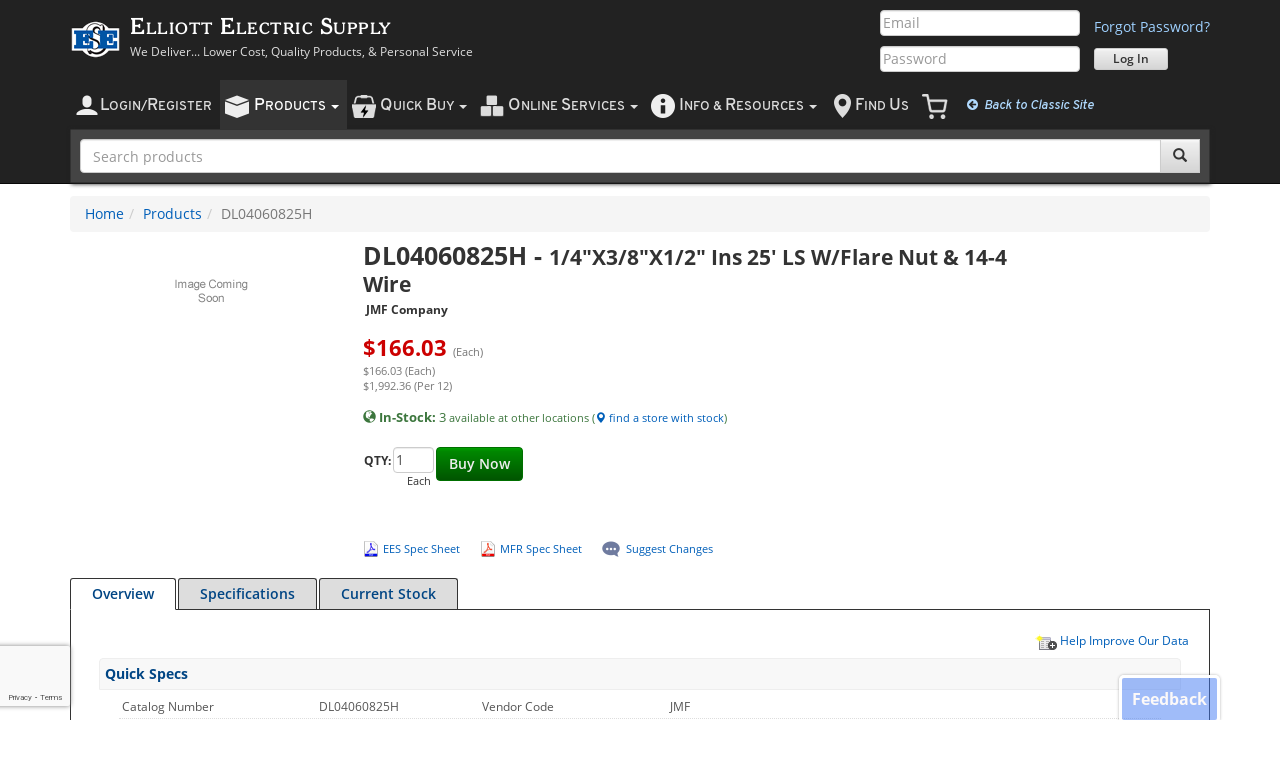

--- FILE ---
content_type: text/html; charset=utf-8
request_url: https://www.elliottelectric.com/P/Item/JMF/DL04060825H/
body_size: 50794
content:

<!DOCTYPE html>
<html lang="en-us">

	
	
	


<head id="ctl00_ctl00_ctl00_Head1"><meta charset="utf-8" /><meta id="ctl00_ctl00_ctl00_metaViewport" name="viewport" content="width=device-width, initial-scale=1.0, minimum-scale=1.0" /><meta id="ctl00_ctl00_ctl00_metaFormatDetection" name="format-detection" content="telephone=no" /><meta http-equiv="X-UA-Compatible" content="IE=edge" />

	<!-- Open Graph / Facebook -->
	<meta property="og:type" content="website" /><meta property="og:url" content="https://www.elliottelectric.com/" /><meta property="og:title" content="Elliott Electric Supply - Lower Cost, Quality Electrical Supplies, and Personal Service" /><meta property="og:description" content="Electrical Supplies Distributor. Elliott Electric Supply is your local electric supply house. We Deliver Lower Cost, Quality Products, and Personal Service" /><meta property="og:image" content="https://www.elliottelectric.com/images/marketing/SocialShareLogo.jpg" />

	<!-- Twitter -->
	<meta property="twitter:card" content="summary_large_image" /><meta property="twitter:url" content="https://www.elliottelectric.com/" /><meta property="twitter:title" content="Elliott Electric Supply - Lower Cost, Quality Electrical Supplies, and Personal Service" /><meta property="twitter:description" content="Electrical Supplies Distributor. Elliott Electric Supply is your local electric supply house. We Deliver Lower Cost, Quality Products, and Personal Service" /><meta property="twitter:image" content="https://www.elliottelectric.com/images/marketing/SocialShareLogo.jpg" />
	
	<script>
		var Globals = (Globals || {});
		Globals.aryProductImpressions = []; // for Google Analytics product impressions; we buffer impressions and send them in segments to prevent a "Payload size is too large" error that occurs if payload_data exceeds 8 KB        
	</script>
	<title>
	DL04060825H JMF Company 1/4&quot;X3/8&quot;X1/2&quot; Ins 25&#39; LS W/Flare Nut &amp; 14-4 Wire
</title>
	
	
	<meta name="description" content="1/4&quot;X3/8&quot;X1/2&quot; Ins 25&#39; LS W/Flare Nut &amp; 14-4 Wire" />
	<meta name="keywords" content="DL04060825H JMF Company 1/4&quot;X3/8&quot;X1/2&quot; Ins 25&#39; LS W/Flare Nut &amp; 14-4 Wire, elliott electric supply, electric, supply, electrical, supplies, supplier" />
	
	<link rel="canonical" href="https://www.elliottelectric.com/P/Item/JMF/DL04060825H/" />
	


		
		<link rel="preload" as="font" type="font/woff2" crossorigin="anonymous" href="/css/fonts/cheltenham.woff2" />
		<link rel="preload" as="font" type="font/woff2" crossorigin="anonymous" href="/css/fonts/glyphicons-halflings-regular.woff2" />

		<link rel="preload" as="script" href="/scripts/ees/minified/assets/eesbootstrap-6388f676.min.js"  />
<link rel="preload" as="script" href="/scripts/ees/minified/assets/jquery.ucma.availability-1.0-47723e58.min.js"  />

		<link rel="preload" as="script" type="application/javascript" href="/scripts/jquery/plugins/jquery.timers-1.2.js" />

		<link rel="preload" as="image" type="image/png" href="/images/icons/mobile/account.png" />
		<link rel="preload" as="image" type="image/png" href="/images/icons/mobile/products.png" />
		<link rel="preload" as="image" type="image/png" href="/images/icons/mobile/inventory.png" />
		<link rel="preload" as="image" type="image/png" href="/images/icons/mobile/cart.png" />
		<link rel="preload" as="image" type="image/png" href="/images/icons/mobile/location.png" />
		<link rel="preload" as="image" type="image/png" href="/images/icons/mobile/info.png" />
	<link rel="stylesheet" href="/css/minified/assets/eesbootstrap-f77835ff.min.css"  />
<link rel="stylesheet" href="/css/minified/assets/eesbootstrap.products-d4d50022.min.css"  />
<link rel="stylesheet" href="/css/minified/assets/print-468bd981.min.css"  media="print" />
<link rel="stylesheet" href="/css/minified/assets/feedback-a7aefd32.min.css"  />


	<!--[if IE 9]><link rel="stylesheet" href="/css/ees.IE9.css" /><![endif]-->
	<!--[if IE 8]><link rel="stylesheet" href="/css/ees.IE8.css" /><![endif]-->
	<!--[if IE 7]><link rel="stylesheet" href="/css/ees.IE7.2.css" /><![endif]-->
	<!--[if IE 6]><link rel="stylesheet" href="/css/ees.IE6.css" /><![endif]-->
	
	
    
	<link href="/css/jstree/themes/default/style.min.css" rel="stylesheet" />

    <link rel="stylesheet" href="/CSS/Third-Party/AutoComplete/auto-complete.css">

	
	

	

    <script>
        var EES = (EES || {});
        EES.UseModernLayout = true;
        EES.IsMobileDevice = false;
    </script>
<link rel="SHORTCUT ICON" href="/Copy.ico" />
        <script src="/scripts/jquery/jquery-1.12.4.min.js"></script>
	

	<script src="/scripts/jquery/plugins/jquery-migrate-edited-1.2.1.min_4dd783e988.js"></script>
	<script src="/scripts/ees/minified/assets/masterpage.3rdparty-e1c91732.min.js" ></script>
<script src="/scripts/ees/minified/assets/masterpage-c711ee02.min.js" ></script>

	<script src="/scripts/ees/minified/assets/jquery.ucma.availability-1.0-47723e58.min.js" ></script>

	<script src="/scripts/jquery/plugins/jquery.timers-1.2.js"></script>
	<script>
		function CurrentSettings() {
			this.DisplayNotificationsOnError = false;
		}

		//Merge settings with error handling settings
		var oCurrentSettings = new CurrentSettings();
        //
		oCurrentSettings.DisplayNotificationsOnError = false;
		$.extend(oErrorHandlingSettings, oCurrentSettings);


		$(document).ready(function () {

			//All presence and chat functionality is in the jquery.ucma.availability-1.0.js file           
			if (typeof InitializeChatFunctionality !== 'undefined') {
                InitializeChatFunctionality($('#hfChatSips').val(), $('#hfChatServicePath').val(), $('#hfchatlink').val(), $('#hfChatGroupId').val());
            }

		});


	</script>
	
	
	
	<script>
		Globals = (Globals || {});
		Globals.htProductData = {};
		Globals.htPromoData = {};

		var blnIsInactiveAndOutOfStock = false
</script>


	
	


	<!-- Google tag (gtag.js) -->
	<script async src="https://www.googletagmanager.com/gtag/js?id=G-RJE8FR0ZY1"></script>
	<script>
		window.dataLayer = window.dataLayer || [];
		function gtag(){dataLayer.push(arguments);}
		gtag('js', new Date());

        gtag('config', 'G-RJE8FR0ZY1');
    </script>
	<!-- End Google tag (gtag.js) -->
	    <!-- Clarity -->
    <script type="text/javascript">
        (function (c, l, a, r, i, t, y) {
            c[a] = c[a] || function () { (c[a].q = c[a].q || []).push(arguments) };
            t = l.createElement(r); t.async = 1; t.src = "https://www.clarity.ms/tag/" + i;
            y = l.getElementsByTagName(r)[0]; y.parentNode.insertBefore(t, y);
        })(window, document, "clarity", "script", "rrrhlewpl2");
    </script>
    <!-- End Clarity -->
	
	
</head>
<body id="top" class="">
	<form name="form1" method="post" action="../../JMF" onsubmit="javascript:return WebForm_OnSubmit();" id="form1">
<div>
<input type="hidden" name="__EVENTTARGET" id="__EVENTTARGET" value="" />
<input type="hidden" name="__EVENTARGUMENT" id="__EVENTARGUMENT" value="" />
<input type="hidden" name="__VIEWSTATE" id="__VIEWSTATE" value="/[base64]" />
</div>

<script type="text/javascript">
//<![CDATA[
var theForm = document.forms['form1'];
if (!theForm) {
    theForm = document.form1;
}
function __doPostBack(eventTarget, eventArgument) {
    if (!theForm.onsubmit || (theForm.onsubmit() != false)) {
        theForm.__EVENTTARGET.value = eventTarget;
        theForm.__EVENTARGUMENT.value = eventArgument;
        theForm.submit();
    }
}
//]]>
</script>


<script src="https://ajax.aspnetcdn.com/ajax/4.6/1/WebForms.js" type="text/javascript"></script>
<script type="text/javascript">
//<![CDATA[
window.WebForm_PostBackOptions||document.write('<script type="text/javascript" src="/P/WebResource.axd?d=FvyQCasITh_NTDuuI_i8DJB6_gwOZkGIvYm5aK0xPDSnx3r5nlDmUhN8n9rEkIG8uN3X58Gmujb5_Z6UNdu4IU6G8_M1&amp;t=638350862636632920"><\/script>');//]]>
</script>



<script src="https://ajax.aspnetcdn.com/ajax/4.6/1/WebUIValidation.js" type="text/javascript"></script>
<script src="/P/ScriptResource.axd?d=[base64]" type="text/javascript"></script>
<script type="text/javascript">
//<![CDATA[
function WebForm_OnSubmit() {
if (typeof(ValidatorOnSubmit) == "function" && ValidatorOnSubmit() == false) return false;
return true;
}
//]]>
</script>

		
	<script type="text/javascript">
//<![CDATA[
Sys.WebForms.PageRequestManager._initialize('ctl00$ctl00$ctl00$contentMain$ToolkitScriptManager2', 'form1', ['tctl00$ctl00$ctl00$contentMain$uEESModernHeader$rapidOrder$Ajaxcontent',''], [], [], 90, 'ctl00$ctl00$ctl00');
//]]>
</script>

	

<!--#region navbar-logo-sidenav-->
<div id="navbar-logo-sidenav" class="navbar navbar-inverse visible-xs">
	<div class="container">
		<div class="navbar-header">
			<div class="navbar-logo">
				<div class="minimal-navbar-toggle-wrapper">
					<div class="minimal-navbar-toggle-container">
						<button type="button" class="navbar-toggle">
							<span class="sr-only">Toggle navigation</span>
							<span class="icon-bar"></span>
							<span class="icon-bar"></span>
							<span class="icon-bar"></span>
						</button>
					</div>
				</div>
				<a href="/">
					<div class="media-left media-middle">
						<img class="media-object" src="/images/logos/ees50px.png">
					</div>
					<div class="media-body">
						<h3 class="media-heading">Elliott Electric Supply</h3>
					</div>
				</a>
				
			</div>
		</div>
	</div>
</div>
<!--#endregion navbar-logo-login-->

<!--#region side-nav-->
<div id="side-nav-wrapper" class="side-nav-wrapper">
	<div id="side-nav-overlay" class="side-nav-overlay">
		<div class="side-nav-overlay-fill"></div>
		<div class="side-nav-overlay-close">
			<i class="fa fa-times"></i>
		</div>
	</div>

	<nav id="side-nav" class="side-nav navbar font-overpass">
		<div data-sidenav-id="main">
			<ul class="nav navbar-nav">
				
				
				
				<li id="ctl00_ctl00_ctl00_contentMain_uEESModernHeader_liLoginMobile">
					<a class="text-uppercase text-black" href="/LoginAccess/Account/Login">
						<img class="padding-right-5" src="/images/icons/mobile/account.black.png" />
						<span class="text-xl">L</span>ogin/<span class="text-xl">R</span>egister
					</a>
				</li>
				<li id="ctl00_ctl00_ctl00_contentMain_uEESModernHeader_liProductsMobile">
					<a class="text-uppercase text-black" data-sidenav-target="products">
						<img class="padding-right-5" src="/images/icons/mobile/products.black.png">
						<span class="text-xl">P</span>roducts
							
						<i class="fa fa-chevron-right pull-right"></i>
					</a>
				</li>
				<li id="ctl00_ctl00_ctl00_contentMain_uEESModernHeader_liQuotesListsInventoryMobile">
					<a class="text-uppercase text-black" data-sidenav-target="tools-for-orders">
						<img class="padding-right-5" src="/images/icons/mobile/quickbuy.black.png">
						<span class="text-xl">Q</span>uick <span class="text-xl">B</span>uy
											 
						<i class="fa fa-chevron-right pull-right"></i>
					</a>
				</li>
				<li id="ctl00_ctl00_ctl00_contentMain_uEESModernHeader_liOnlineServicesMobile">
					<a class="text-uppercase text-black" data-sidenav-target="online-services">
						<img class="padding-right-5" src="/images/icons/mobile/inventory.black.png">
						<span class="text-xl">O</span>nline <span class="text-xl">S</span>ervices
											 
						<i class="fa fa-chevron-right pull-right"></i>
					</a>
				</li>
				
				<li>
					<a class="text-uppercase text-black" data-sidenav-target="info-and-resources">
						<img class="padding-right-5" src="/images/icons/mobile/info.black.png">
						<span class="text-xl">I</span>nfo &amp; <span class="text-xl">R</span>esources
											 
						<i class="fa fa-chevron-right pull-right"></i>
					</a>
				</li>
				<li id="ctl00_ctl00_ctl00_contentMain_uEESModernHeader_liFindUsMobile">
					<a class="text-uppercase text-black" href="/Locations/Main.aspx">
						<img class="padding-right-5" src="/images/icons/mobile/location.black.png">
						<span class="text-xl">F</span>ind <span class="text-xl">U</span>s
					</a>
				</li>
				
				<li>
					<a href="/Checkout/Cart.aspx" id="ctl00_ctl00_ctl00_contentMain_uEESModernHeader_hypCartMobile" class="text-uppercase sidenav-cart">
						<span class="text-xl">C</span>art
						<span class="DisplayCartNumberOfItemsModern label label-primary margin-left-2 padding-top-5"></span>
					</a>
				</li>
				<li class="mobile-header-secondary-option">
					<a id="ctl00_ctl00_ctl00_contentMain_uEESModernHeader_btnSwitchModern" class="text-blue-dark" href="javascript:WebForm_DoPostBackWithOptions(new WebForm_PostBackOptions(&quot;ctl00$ctl00$ctl00$contentMain$uEESModernHeader$btnSwitchModern&quot;, &quot;&quot;, false, &quot;&quot;, &quot;/LoginAccess/Account/SwitchWebsiteLayout&quot;, false, true))"><i class="fa fa-arrow-circle-left margin-right-min-lg-3"></i> Return to Classic Layout</a>
				</li>
								<li class="mobile-header-secondary-option">
										<a id="ctl00_ctl00_ctl00_contentMain_uEESModernHeader_btnSwitchToDesktopView" class="text-blue-dark" href="javascript:WebForm_DoPostBackWithOptions(new WebForm_PostBackOptions(&quot;ctl00$ctl00$ctl00$contentMain$uEESModernHeader$btnSwitchToDesktopView&quot;, &quot;&quot;, false, &quot;&quot;, &quot;/LoginAccess/Account/SwitchWebsiteView&quot;, false, true))"><i class="fa fa-eye margin-right-min-lg-3"></i> View Desktop Site</a>
								</li>
			</ul>
		</div>
		<div data-sidenav-id="products" data-sidenav-parent="main">
			<ul class="nav navbar-nav products-nav">
				<li class="parent-nav">
					<a data-sidenav-target="parent">
						<h5 class=" text-uppercase">
							<i class="fa fa-chevron-left pull-left"></i>
							<span class="text-md">M</span>ain <span class="text-md">M</span>enu
						</h5>
					</a>
				</li>
				<li>
					<a class="nav-dark-background" href="/P/">
						<div class="media-left">
							<img class="media-object margin-10" src="/images/icons/mobile/products.black.png">
						</div>
						<div class="media-body media-middle">
							<h5 class="text-black">Products Home </h5>
						</div>
						<hr class="dotted margin-bottom-0" />
					</a>
				</li>
				
						<li>
							<a id="ctl00_ctl00_ctl00_contentMain_uEESModernHeader_rptNewProductsCategoryPagesMobile_ctl00_lnkCategoryPage" href="/P/Category/List/3288-Anchors%20%20Connectors">
								<div class="media-left">
									<img id="ctl00_ctl00_ctl00_contentMain_uEESModernHeader_rptNewProductsCategoryPagesMobile_ctl00_imgCategory" class="media-object navbar-cat-brand-img" onerror="CategoryImgError(this)" src="/InventoryFiles/Category/3288/Table.png" style="border-width:0px;" />
								</div>
								<div class="media-body">
									<h5 class="text-black">
										Anchors & Connectors          </h5>
									<span class="text-sm">
										Anchors, Connectors, & Fasteners                                                                                        </span>
								</div>
							</a>
						</li>
					
						<li>
							<a id="ctl00_ctl00_ctl00_contentMain_uEESModernHeader_rptNewProductsCategoryPagesMobile_ctl01_lnkCategoryPage" href="/P/Category/List/1956-Boxes%20%20Covers">
								<div class="media-left">
									<img id="ctl00_ctl00_ctl00_contentMain_uEESModernHeader_rptNewProductsCategoryPagesMobile_ctl01_imgCategory" class="media-object navbar-cat-brand-img" onerror="CategoryImgError(this)" src="/InventoryFiles/Category/1956/Table.png" style="border-width:0px;" />
								</div>
								<div class="media-body">
									<h5 class="text-black">
										Boxes & Covers                </h5>
									<span class="text-sm">
										Conduit Bodies, Outlet Boxes, Covers & Accessories                                                                      </span>
								</div>
							</a>
						</li>
					
						<li>
							<a id="ctl00_ctl00_ctl00_contentMain_uEESModernHeader_rptNewProductsCategoryPagesMobile_ctl02_lnkCategoryPage" href="/P/Category/List/3180-Builders%20Products">
								<div class="media-left">
									<img id="ctl00_ctl00_ctl00_contentMain_uEESModernHeader_rptNewProductsCategoryPagesMobile_ctl02_imgCategory" class="media-object navbar-cat-brand-img" onerror="CategoryImgError(this)" src="/InventoryFiles/Category/3180/Table.png" style="border-width:0px;" />
								</div>
								<div class="media-body">
									<h5 class="text-black">
										Builders Products             </h5>
									<span class="text-sm">
										Chimes, Fans, Heaters, & Builders Products                                                                              </span>
								</div>
							</a>
						</li>
					
						<li>
							<a id="ctl00_ctl00_ctl00_contentMain_uEESModernHeader_rptNewProductsCategoryPagesMobile_ctl03_lnkCategoryPage" href="/P/Category/List/1901-Conduit%20%20Raceways">
								<div class="media-left">
									<img id="ctl00_ctl00_ctl00_contentMain_uEESModernHeader_rptNewProductsCategoryPagesMobile_ctl03_imgCategory" class="media-object navbar-cat-brand-img" onerror="CategoryImgError(this)" src="/InventoryFiles/Category/1901/Table.png" style="border-width:0px;" />
								</div>
								<div class="media-body">
									<h5 class="text-black">
										Conduit & Raceways            </h5>
									<span class="text-sm">
										Conduit, Pipe, & Raceways                                                                                               </span>
								</div>
							</a>
						</li>
					
						<li>
							<a id="ctl00_ctl00_ctl00_contentMain_uEESModernHeader_rptNewProductsCategoryPagesMobile_ctl04_lnkCategoryPage" href="/P/Category/List/2474-Controls">
								<div class="media-left">
									<img id="ctl00_ctl00_ctl00_contentMain_uEESModernHeader_rptNewProductsCategoryPagesMobile_ctl04_imgCategory" class="media-object navbar-cat-brand-img" onerror="CategoryImgError(this)" src="/InventoryFiles/Category/2474/Table.png" style="border-width:0px;" />
								</div>
								<div class="media-body">
									<h5 class="text-black">
										Controls                      </h5>
									<span class="text-sm">
										Industrial Controllers, Relays, Buttons, & Controls                                                                     </span>
								</div>
							</a>
						</li>
					
						<li>
							<a id="ctl00_ctl00_ctl00_contentMain_uEESModernHeader_rptNewProductsCategoryPagesMobile_ctl05_lnkCategoryPage" href="/P/Category/List/2075-Distribution%20Equipment">
								<div class="media-left">
									<img id="ctl00_ctl00_ctl00_contentMain_uEESModernHeader_rptNewProductsCategoryPagesMobile_ctl05_imgCategory" class="media-object navbar-cat-brand-img" onerror="CategoryImgError(this)" src="/InventoryFiles/Category/2075/Table.png" style="border-width:0px;" />
								</div>
								<div class="media-body">
									<h5 class="text-black">
										Distribution Equipment        </h5>
									<span class="text-sm">
										Breakers, Enclosures, Load Centers & Distribution Equipment                                                             </span>
								</div>
							</a>
						</li>
					
						<li>
							<a id="ctl00_ctl00_ctl00_contentMain_uEESModernHeader_rptNewProductsCategoryPagesMobile_ctl06_lnkCategoryPage" href="/P/Category/List/3287-Fittings">
								<div class="media-left">
									<img id="ctl00_ctl00_ctl00_contentMain_uEESModernHeader_rptNewProductsCategoryPagesMobile_ctl06_imgCategory" class="media-object navbar-cat-brand-img" onerror="CategoryImgError(this)" src="/InventoryFiles/Category/3287/Table.png" style="border-width:0px;" />
								</div>
								<div class="media-body">
									<h5 class="text-black">
										Fittings                      </h5>
									<span class="text-sm">
										Conduit Fittings & Accessories                                                                                          </span>
								</div>
							</a>
						</li>
					
						<li>
							<a id="ctl00_ctl00_ctl00_contentMain_uEESModernHeader_rptNewProductsCategoryPagesMobile_ctl07_lnkCategoryPage" href="/P/Category/List/2696-Fuses">
								<div class="media-left">
									<img id="ctl00_ctl00_ctl00_contentMain_uEESModernHeader_rptNewProductsCategoryPagesMobile_ctl07_imgCategory" class="media-object navbar-cat-brand-img" onerror="CategoryImgError(this)" src="/InventoryFiles/Category/2696/Table.png" style="border-width:0px;" />
								</div>
								<div class="media-body">
									<h5 class="text-black">
										Fuses                         </h5>
									<span class="text-sm">
										 Fuses and Fuse Accessories                                                                                             </span>
								</div>
							</a>
						</li>
					
						<li>
							<a id="ctl00_ctl00_ctl00_contentMain_uEESModernHeader_rptNewProductsCategoryPagesMobile_ctl08_lnkCategoryPage" href="/P/Category/List/2799-Lighting">
								<div class="media-left">
									<img id="ctl00_ctl00_ctl00_contentMain_uEESModernHeader_rptNewProductsCategoryPagesMobile_ctl08_imgCategory" class="media-object navbar-cat-brand-img" onerror="CategoryImgError(this)" src="/InventoryFiles/Category/2799/Table.png" style="border-width:0px;" />
								</div>
								<div class="media-body">
									<h5 class="text-black">
										Lighting                      </h5>
									<span class="text-sm">
										Lamps, Bulbs, Ballasts, Fixtures, and Specialty Lighting                                                                </span>
								</div>
							</a>
						</li>
					
						<li>
							<a id="ctl00_ctl00_ctl00_contentMain_uEESModernHeader_rptNewProductsCategoryPagesMobile_ctl09_lnkCategoryPage" href="/P/Category/List/3202-Line%20Construction%20Material">
								<div class="media-left">
									<img id="ctl00_ctl00_ctl00_contentMain_uEESModernHeader_rptNewProductsCategoryPagesMobile_ctl09_imgCategory" class="media-object navbar-cat-brand-img" onerror="CategoryImgError(this)" src="/InventoryFiles/Category/3202/Table.png" style="border-width:0px;" />
								</div>
								<div class="media-body">
									<h5 class="text-black">
										Line Construction Material    </h5>
									<span class="text-sm">
										Weatherheads, Ground Rods, Pole Line Hardware, & Other Line Construction Material                                       </span>
								</div>
							</a>
						</li>
					
						<li>
							<a id="ctl00_ctl00_ctl00_contentMain_uEESModernHeader_rptNewProductsCategoryPagesMobile_ctl10_lnkCategoryPage" href="/P/Category/List/2631-Telecom">
								<div class="media-left">
									<img id="ctl00_ctl00_ctl00_contentMain_uEESModernHeader_rptNewProductsCategoryPagesMobile_ctl10_imgCategory" class="media-object navbar-cat-brand-img" onerror="CategoryImgError(this)" src="/InventoryFiles/Category/2631/Table.png" style="border-width:0px;" />
								</div>
								<div class="media-body">
									<h5 class="text-black">
										Telecom                       </h5>
									<span class="text-sm">
										Telecom - Voice, Data, & Video Equipment                                                                                </span>
								</div>
							</a>
						</li>
					
						<li>
							<a id="ctl00_ctl00_ctl00_contentMain_uEESModernHeader_rptNewProductsCategoryPagesMobile_ctl11_lnkCategoryPage" href="/P/Category/List/2695-Tools%20%20Testers">
								<div class="media-left">
									<img id="ctl00_ctl00_ctl00_contentMain_uEESModernHeader_rptNewProductsCategoryPagesMobile_ctl11_imgCategory" class="media-object navbar-cat-brand-img" onerror="CategoryImgError(this)" src="/InventoryFiles/Category/2695/Table.png" style="border-width:0px;" />
								</div>
								<div class="media-body">
									<h5 class="text-black">
										Tools & Testers               </h5>
									<span class="text-sm">
										Tools, Testers, and Miscellaneous Items                                                                                 </span>
								</div>
							</a>
						</li>
					
						<li>
							<a id="ctl00_ctl00_ctl00_contentMain_uEESModernHeader_rptNewProductsCategoryPagesMobile_ctl12_lnkCategoryPage" href="/P/Category/List/1765-Wire">
								<div class="media-left">
									<img id="ctl00_ctl00_ctl00_contentMain_uEESModernHeader_rptNewProductsCategoryPagesMobile_ctl12_imgCategory" class="media-object navbar-cat-brand-img" onerror="CategoryImgError(this)" src="/InventoryFiles/Category/1765/Table.png" style="border-width:0px;" />
								</div>
								<div class="media-body">
									<h5 class="text-black">
										Wire                          </h5>
									<span class="text-sm">
										Wires, Cords & Cables                                                                                                   </span>
								</div>
							</a>
						</li>
					
						<li>
							<a id="ctl00_ctl00_ctl00_contentMain_uEESModernHeader_rptNewProductsCategoryPagesMobile_ctl13_lnkCategoryPage" href="/P/Category/List/2615-Wiring%20Devices">
								<div class="media-left">
									<img id="ctl00_ctl00_ctl00_contentMain_uEESModernHeader_rptNewProductsCategoryPagesMobile_ctl13_imgCategory" class="media-object navbar-cat-brand-img" onerror="CategoryImgError(this)" src="/InventoryFiles/Category/2615/Table.png" style="border-width:0px;" />
								</div>
								<div class="media-body">
									<h5 class="text-black">
										Wiring Devices                </h5>
									<span class="text-sm">
										Wiring Devices & Connectivity                                                                                           </span>
								</div>
							</a>
						</li>
					
				<li>
					<a href="/hvac-heating-ventilating-air-conditioning-supply.aspx">
						<div class="media-left">
							<img class="media-object navbar-cat-brand-img" src="/Images/products/BuildersProducts/AirConditioners.png">
						</div>
						<div class="media-body">
							<h5 class="text-black">HVAC Supplies</h5>
							<span class="text-sm">
								Air Conditioners, Furnaces, Ventilators &amp; Accessories
							</span>
						</div>
					</a>
				</li>
				<li>
					<a href="/electrical-supplies-product-buying-guides.aspx">
						<div class="media-left">
							<img class="media-object navbar-cat-brand-img" src="/images/icons/mobile/product-buying-guides-48x48.png">
						</div>
						<div class="media-body">
							<h5 class="text-black">Product Buying Guides</h5>
							<span class="text-sm">
								Informational Guides about Our Products
							</span>
						</div>
					</a>
				</li>
				<li>
					<hr class="solid" />
				</li>
				<li class="padding-left-10 text-weight-600">
					<div class="media col-xs-12 margin-top-10 padding-left-0">
						<a class="text-black" href="/P/Manufacture/">
							<div class="media-left">
								<img class="media-object navbar-cat-brand-img" src="/images/icons/mobile/brands.png">
							</div>
							<div class="media-body">
								<h5 class="margin-top-0 text-bold margin-bottom-5">All Manufacturers</h5>
								<span class="text-sm">View electrical supplies by brand / manufacturer.</span>
							</div>
						</a>
						<hr class="dotted margin-0">
					</div>

					<div class="media col-xs-12 margin-top-10 padding-left-0">
						<a class="text-black" href="/P/Catalog/1">
							<div class="media-left">
								<img class="media-object navbar-cat-brand-img" src="/images/icons/mobile/catalogview.png">
							</div>
							<div class="media-body">
								<h5 class="margin-top-0 text-bold margin-bottom-5">Interactive Catalog</h5>
								<span class="text-sm">Shop a digital edition of our printed catalog.</span>
							</div>
						</a>
						<hr class="dotted margin-0">
					</div>

					<div class="media col-xs-12 margin-top-10 padding-left-0">
						<a class="text-black" href="/P/BidManager">
							<div class="media-left">
								<img class="media-object navbar-cat-brand-img" src="/images/icons/mobile/BidManager.png">
							</div>
							<div class="media-body">
								<h5 class="margin-top-0 text-bold margin-bottom-5">Eaton Bid Manager</h5>
								<span class="text-sm">Streamline bids on configurable Eaton products.</span>
							</div>
						</a>
						<hr class="dotted margin-0">
					</div>
					
					<div class="media col-xs-12 margin-top-10 margin-bottom-25 padding-left-0">
						<a class="text-black" href="/P/Category/Table/1-Quick-Selects">
							<div class="media-left">
								<img class="media-object navbar-cat-brand-img" src="/images/icons/mobile/quickselect48.png">
							</div>
							<div class="media-body">
								<h5 class="margin-top-0 text-bold margin-bottom-5">Quick Selects</h5>
								<span class="text-sm">Shop common items without knowing part numbers.</span>
							</div>
						</a>
						<hr class="dotted margin-0">
					</div>
				</li>
			</ul>
		</div>
		<div data-sidenav-id="account" data-sidenav-parent="main">
			<ul class="nav navbar-nav sidenav-page-list">
				<li class="parent-nav padding-left-0">
					<a data-sidenav-target="parent">
						<h5 class="text-uppercase">
							<i class="fa fa-chevron-left pull-left"></i>
							<span class="text-md">M</span>ain <span class="text-md">M</span>enu
						</h5>
					</a>
				</li>
				<li>
					<h4 class="text-black">Overview</h4>
					<ul class="text-weight-600 text-blue padding-left-10 list-unstyled margin-top-10">
						<li class="padding-vertical-max-sm-0">
							<a href="/AccountInquiry/AccountOverview.aspx" id="ctl00_ctl00_ctl00_contentMain_uEESModernHeader_hypAccountOverviewMobile">
								<div class="media-left padding-right-5">
									<i class="fa fa-tachometer media-object text-dark"></i>
								</div>
								<div class="media-body padding-top-2">Dashboard</div>
							</a>
						</li>
						<li class="padding-vertical-max-sm-0">
							<a href="/AccountInquiry/SubAcct_Summary.aspx">
								<div class="media-left padding-right-5">
									<i class="fa fa-user-circle media-object text-dark"></i>
								</div>
								<div class="media-body padding-top-2">Sub-Accounts</div>
							</a>
						</li>
						<li class="padding-vertical-max-sm-0">
							<a href="/AccountInquiry/ShipTo.aspx">
								<div class="media-left padding-right-2">
									<i class="fa fa-user-plus media-object text-dark"></i>
								</div>
								<div class="media-body padding-top-2">Create New Sub-Account(s)</div>
							</a>
						</li>
					</ul>
				</li>
				<li>
					<h4 class="text-black">Orders, PO's, &amp; Quotes</h4>
					<ul class="text-weight-600 text-blue padding-left-10 list-unstyled margin-top-10">
						<li class="padding-vertical-max-sm-0">
							<a href="/AccountInquiry/RecentOrders.aspx">
								<div class="media-left padding-right-2">
									<i class="fa fa-clock-o media-object padding-left-5 padding-right-2 text-dark"></i>
								</div>
								<div class="media-body padding-top-2">Recent Orders</div>
							</a>
						</li>
						<li class="padding-vertical-max-sm-0">
							<a href="/AccountInquiry/activity.aspx">
								<div class="media-left padding-right-1 media-middle">
									<img src="/images/icons/16x16/purchasingHistory.png" class="media-object text-dark padding-right-2 padding-bottom-2">
								</div>
								<div class="media-body padding-top-2">Purchasing History</div>
							</a>
						</li>
						<li class="padding-vertical-max-sm-0">
							<a href="/AccountInquiry/PurchaseOrderRecapResults.aspx?listtype=Open">
								<div class="media-left padding-right-1">
									<i class="fa fa-shopping-basket media-object padding-horizontal-2 text-dark"></i>
								</div>
								<div class="media-body padding-top-2">Open Purchase Orders</div>
							</a>
						</li>
						<li class="padding-vertical-max-sm-0">
							<a href="/AccountInquiry/PurchaseOrderRecap.aspx">
								<div class="media-left padding-right-2">
									<i class="fa fa-search media-object padding-left-2 padding-right-5 text-dark"></i>
								</div>
								<div class="media-body padding-top-2">PO Search</div>
							</a>
						</li>
						<li class="padding-vertical-max-sm-0">
							<a href="/AccountInquiry/Settings/PoJobName.aspx">
								<div class="media-left padding-right-2">
									<i class="fa fa-pencil media-object padding-right-2 padding-left-5 text-dark"></i>
								</div>
								<div class="media-body padding-top-2">PO/Job Name Preferences</div>
							</a>
						</li>
						<li class="padding-vertical-max-sm-0">
							<a href="/Quotations/Main.aspx">
								<div class="media-left padding-right-2">
									<img src="/images/icons/mobile/quote.png" class="media-object text-dark width-18 padding-right-2">
								</div>
								<div class="media-body">Quotes / RFQ's</div>
							</a>
						</li>
					</ul>
				</li>
				<li>
					<h4 class="text-black">Payments</h4>
					<ul class="text-weight-600 text-blue padding-left-10 list-unstyled margin-top-10">
						<li class="padding-vertical-max-sm-0">
							<a href="/AccountInquiry/Payments.aspx">
								<div class="media-left padding-right-2">
									<img src="/images/icons/48x48/payment.png" class="width-20 media-object text-dark">
								</div>
								<div class="media-body padding-top-2">Make a Payment</div>
							</a>
						</li>
						<li class="padding-vertical-max-sm-0">
							<a href="/AccountInquiry/Pay.aspx">
								<div class="media-left padding-right-3">
									<i class="fa fa-history media-object padding-left-5 padding-right-2 text-dark"></i>
								</div>
								<div class="media-body padding-top-2">Payment History</div>
							</a>
						</li>
						<li class="padding-vertical-max-sm-0">
							<a href="/AccountInquiry/Rewards.aspx">
								<div class="media-left padding-right-2">
									<img src="/images/icons/16x16/rewards.png" class="media-object text-dark padding-bottom-2">
								</div>
								<div class="media-body padding-top-2">Elliott Reward$</div>
							</a>
						</li>
					</ul>
				</li>
				<li>
					<h4 class="text-black">
						Invoices &amp; Statements
					</h4>
					<ul class="text-weight-600 text-blue padding-left-10 list-unstyled margin-top-10">
						<li class="padding-vertical-max-sm-0">
							<a href="/AccountInquiry/UnpaidInvoice.aspx" id="ctl00_ctl00_ctl00_contentMain_uEESModernHeader_hypUnpaidInvoiceMobile">
								<div class="media-left padding-right-5">
									<img src="/images/icons/16x16/invoice2.png" class="media-object text-dark">
								</div>
								<div id="ctl00_ctl00_ctl00_contentMain_uEESModernHeader_divUnpaidInvoiceMobile" class="media-body padding-top-2">Unpaid Invoices</div>
							</a>
						</li>
						<li class="padding-vertical-max-sm-0">
							<a href="/AccountInquiry/Invoices.aspx">
								<div class="media-left">
									<i class="fa fa-search media-object text-dark"></i>
								</div>
								<div class="media-body padding-top-2">Invoice Search</div>
							</a>
						</li>
						<li class="padding-vertical-max-sm-0">
							<a href="/AccountInquiry/OnlineStatements.aspx">
								<div class="media-left">
									<i class="fa fa-file-archive-o media-object text-dark"></i>
								</div>
								<div class="media-body padding-top-2">Statements</div>
							</a>
						</li>
						<li class="padding-vertical-max-sm-0">
							<a href="/AccountInquiry/StatementReconciliation.aspx">
								<div class="media-left">
									<i class="fa fa-files-o media-object text-dark"></i>
								</div>
								<div class="media-body padding-top-2">Reconcile Statements</div>
							</a>
						</li>
						<li id="ctl00_ctl00_ctl00_contentMain_uEESModernHeader_waiversIndexLink1" class="padding-vertical-max-sm-0">
							<a href="/Account/Waivers">
								<div class="media-left">
									<i class="fa fa-file media-object text-dark"></i>
								</div>
								<div class="media-body padding-top-2">Waivers</div>
							</a>
						</li>
					</ul>
				</li>
				<li>
					<h4 class="text-black">Settings</h4>
					<ul class="text-weight-600 text-blue padding-left-10 list-unstyled margin-top-10">
						<li class="padding-vertical-max-sm-0">
							<a href="/AccountInquiry/Settings.aspx?page=BillToInfo">
								<div class="media-left">
									<i class="fa fa-address-card media-object text-dark"></i>
								</div>
								<div class="media-body padding-top-2">
									Bill-To Info for Main Account
								</div>
							</a>
						</li>
						<li class="padding-vertical-max-sm-0">
							<a href="/AccountInquiry/Settings/Notifications.aspx">
								<div class="media-left">
									<i class="fa fa-bell media-object text-dark"></i>
								</div>
								<div class="media-body padding-top-2">
									Notifications
								</div>
							</a>
						</li>
						<li class="padding-vertical-max-sm-0">
							<a href="/AccountInquiry/Settings.aspx?page=CounterPins">
								<div class="media-left">
									<i class="fa fa-lock padding-horizontal-2 media-object text-dark"></i>
								</div>
								<div class="media-body padding-top-2 padding-left-1">
									Counter PINs
								</div>
							</a>
						</li>
						<li class="padding-vertical-max-sm-0">
							<a href="/CustomParts/main.aspx">
								<div class="media-left">
									<i class="fa fa-hashtag media-object text-dark"></i>
								</div>
								<div class="media-body padding-top-2">
									Custom Part Numbers
								</div>
							</a>
						</li>
						<li class="padding-vertical-max-sm-0">
							<a href="/AccountInquiry/Settings.aspx?page=ManageUsers">
								<div class="media-left">
									<i class="fa fa-users media-object text-dark"></i>
								</div>
								<div class="media-body padding-top-2">
									Manage Authorized Users
								</div>
							</a>
						</li>
						<li class="padding-vertical-max-sm-0">
							<a href="/AccountInquiry/CustomerPriceFile.aspx">
								<div class="media-left">
									<i class="fa fa-file-powerpoint-o padding-horizontal-2 media-object text-dark"></i>
								</div>
								<div class="media-body padding-top-2">
									Price File
								</div>
							</a>
						</li>
						<li class="padding-vertical-max-sm-0">
							<a href="/AccountInquiry/Settings.aspx">
								<div class="media-left">
									<i class="fa fa-sliders padding-horizontal-2 media-object text-dark"></i>
								</div>
								<div class="media-body padding-top-2">
									More Settings
								</div>
							</a>
						</li>
					</ul>
				</li>
				<li class="margin-bottom-30">
					<h4 class="text-black">Your Login</h4>
					<ul class="text-weight-600 text-blue padding-left-10 list-unstyled margin-top-10">
						<li class="padding-vertical-max-sm-0">
							<a href="/AccountInquiry/Settings.aspx">
								<div class="media-left">
									<i class="fa fa-address-book-o media-object text-dark"></i>
								</div>
								<div class="media-body padding-top-2">Your User Settings</div>
							</a>
						</li>
						<li class="padding-vertical-max-sm-0">
							<a href="/LoginAccess/Account/Register">
								<div class="media-left padding-right-8">
									<i class="fa fa-user-plus media-object text-dark"></i>
								</div>
								<div class="media-body padding-top-2">Add Additional Accounts or Access</div>
							</a>
						</li>
						<li class="padding-vertical-max-sm-0">
							<a id="ctl00_ctl00_ctl00_contentMain_uEESModernHeader_LinkButton2" href="javascript:WebForm_DoPostBackWithOptions(new WebForm_PostBackOptions(&quot;ctl00$ctl00$ctl00$contentMain$uEESModernHeader$LinkButton2&quot;, &quot;&quot;, false, &quot;&quot;, &quot;/LoginAccess/Account/LogOff&quot;, false, true))">
								<i class="fa fa-sign-out media-object padding-left-2 padding-right-6 text-dark"></i>
								Logout
							</a>
						</li>
					</ul>
				</li>
				<li class="padding-left-10 text-weight-600 border-top bg-secondary">
					<div class="media col-xs-12 margin-top-10 padding-left-0">
						<a class="text-blue-darker-sm bg-secondary" href="/AccountInquiry/AccountOverview.aspx">
							<div class="media-left">
								<img class="media-object width-40 padding-horizontal-max-sm-5" src="/images/icons/48x48/dashboard.png">
							</div>
							<div class="media-body">
								<h5 class="margin-top-0 text-bold margin-bottom-5">Account Dashboard</h5>
								<span class="text-sm">See your latest account activity.</span>
							</div>
						</a>
					</div>
					<div class="media col-xs-12 margin-top-10 padding-left-0">
						<a class="text-blue-darker-sm bg-secondary" href="/AccountInquiry/Payments.aspx">
							<div class="media-left">
								<img class="media-object width-40" src="/images/icons/48x48/payment.png">
							</div>
							<div class="media-body">
								<h5 class="margin-top-0 text-bold margin-bottom-5">Make a Payment</h5>
								<span class="text-sm">Pay towards your account balance.</span>
							</div>
						</a>
					</div>
					<div class="media col-xs-12 margin-top-10 padding-left-0">
						<a class="text-blue-darker-sm bg-secondary" href="/AccountInquiry/PurchaseOrderRecapResults.aspx?listtype=Open">
							<div class="media-left">
								<img class="media-object width-40" src="/images/icons/48x48/OpenPurchaseOrders.png">
							</div>
							<div class="media-body">
								<h5 class="margin-top-0 text-bold margin-bottom-5">Open Purchase Orders</h5>
								<span class="text-sm">View and manage all active PO's.</span>
							</div>
						</a>
					</div>
					<div class="media col-xs-12 margin-top-10 padding-left-0">
						<a class="text-blue-darker-sm bg-secondary" href="/AccountInquiry/Settings.aspx">
							<div class="media-left">
								<i class="media-object fa fa-gear fa-3x text-dark padding-right-5 padding-left-2 padding-top-10"></i>
							</div>
							<div class="media-body">
								<h5 class="margin-top-0 text-bold margin-bottom-5">Settings</h5>
								<span class="text-sm">Change your preferences and info.</span>
							</div>
						</a>
					</div>
					<div class="media col-xs-12 margin-top-10 padding-left-0">
						<a id="ctl00_ctl00_ctl00_contentMain_uEESModernHeader_LinkButton1" class="text-blue-darker-sm bg-secondary" href="javascript:WebForm_DoPostBackWithOptions(new WebForm_PostBackOptions(&quot;ctl00$ctl00$ctl00$contentMain$uEESModernHeader$LinkButton1&quot;, &quot;&quot;, false, &quot;&quot;, &quot;/LoginAccess/Account/LogOff&quot;, false, true))">
							<div class="media-left">
								<i class="media-object fa fa-sign-out fa-2x text-dark padding-right-5 padding-left-10"></i>
							</div>
							<div class="media-body">
								<h5 class="margin-top-0 text-bold margin-bottom-5">Logout</h5>
								<span class="text-sm">Sign out of your account.</span>
							</div>
						</a>
					</div>
					<span class="clearfix"></span>
				</li>
			</ul>
		</div>
		<div data-sidenav-id="no-account" data-sidenav-parent="main">
			<ul class="nav navbar-nav sidenav-page-list">
				<li class="parent-nav padding-left-0">
					<a data-sidenav-target="parent">
						<h5 class="text-uppercase">
							<i class="fa fa-chevron-left pull-left"></i>
							<span class="text-md">M</span>ain <span class="text-md">M</span>enu
						</h5>
					</a>
				</li>
				<li>
					<h4>Elliott Electric Supply Accounts</h4>
					<ul>
						<li><a href="/Forms/CreditApp.pdf" class="text-blue-dark" target="_blank">Apply for an Account</a></li>
						<li><a href="/Login/Register.aspx" class="text-blue-dark">Activate an Existing Account</a></li>
					</ul>
				</li>
				<li>
					<h4 class="margin-bottom-5">
						<a href="/AccountInquiry/RecentOrders.aspx">Recent Orders
						</a>
					</h4>
				</li>
				<li>
					<h4 class="margin-bottom-5">
						<a href="/AccountInquiry/Settings.aspx">Settings
						</a>
					</h4>
				</li>
				<li>
					<h4 class="margin-bottom-5">
						<a id="ctl00_ctl00_ctl00_contentMain_uEESModernHeader_lnkLogoff3Mobile" href="javascript:WebForm_DoPostBackWithOptions(new WebForm_PostBackOptions(&quot;ctl00$ctl00$ctl00$contentMain$uEESModernHeader$lnkLogoff3Mobile&quot;, &quot;&quot;, false, &quot;&quot;, &quot;/LoginAccess/Account/LogOff&quot;, false, true))">
														Logout
						</a>
					</h4>

				</li>
			</ul>
		</div>
		<div data-sidenav-id="tools-for-orders" data-sidenav-parent="main">
			<ul class="nav navbar-nav">
				<li class="parent-nav">
					<a data-sidenav-target="parent">
						<h5 class="text-uppercase">
							<i class="fa fa-chevron-left pull-left"></i>
							<span class="text-md">M</span>ain <span class="text-md">M</span>enu
						</h5>
					</a>
				</li>
				<li class="padding-left-15">
					<h4 class="margin-bottom-5 bg-icon bg-icon-express min-height-28 padding-top-2">
						<a class="text-black" href="/P/Rapid">Rapid Entry</a>
						<span class="text-weight-400 text-sm visible-block margin-top-5">Quickly order or quote items.</span>
					</h4>

					<hr class="dotted" />

					
					<h4 id="ctl00_ctl00_ctl00_contentMain_uEESModernHeader_hCustomListsMobileDisabled" class="margin-bottom-5 bg-icon bg-icon-list text-muted-important min-height-28 padding-top-2">
						Your Custom Lists
						<img src="/Images/icons/16x16/lock.gray.png" alt="Requires account" title="Requires account">
						<span class="text-weight-400 text-sm visible-block margin-top-5">Use your lists of common items.</span>
					</h4>

					<hr class="dotted" />

					<h4 class="margin-bottom-5 bg-icon bg-icon-star min-height-28 padding-top-2">
						<a class="text-black" href="/CustomList/Main.aspx">Featured Lists</a>
						<span class="text-weight-400 text-sm visible-block margin-top-5">Pre-made lists of common items.</span>
					</h4>

					<hr class="dotted margin-bottom-0" />

					<h4 class="margin-bottom-5 bg-icon bg-icon-quickselect min-height-28 padding-top-2">
						<a class="text-black" href="/P/Category/Table/1-Quick-Selects">Quick Selects</a>
						<span class="text-weight-400 text-sm visible-block margin-top-5">Use tables of items without needing part numbers.</span>
					</h4>
				</li>
			</ul>
		</div>
		<div data-sidenav-id="online-services" data-sidenav-parent="main">
			<ul class="nav navbar-nav">
				<li class="parent-nav">
					<a data-sidenav-target="parent">
						<h5 class="text-uppercase">
							<i class="fa fa-chevron-left pull-left"></i>
							<span class="text-md">M</span>ain <span class="text-md">M</span>enu
						</h5>
					</a>
				</li>
				<li class="padding-left-15">
					
					
					
					<h4 id="ctl00_ctl00_ctl00_contentMain_uEESModernHeader_hYourInventoryDisabledMobile" class="margin-bottom-5 bg-icon bg-icon-einventory text-muted-important min-height-28 padding-top-2">
						Your Inventory
						<img src="/Images/icons/16x16/lock.gray.png" alt="Requires account" title="Requires account">
						<span class="text-weight-400 text-sm visible-block margin-top-5">Create a custom catalog of just the part numbers you’re interested in. Load your own part numbers, pictures, and descriptions. Print out custom catalogs with your items. Limit your employees to only purchase material in your inventory.</span>
					</h4>

					<hr class="dotted" />

					
					
					<h4 id="ctl00_ctl00_ctl00_contentMain_uEESModernHeader_hProjectManagementMobileDisabled" class="margin-bottom-5 text-muted-important min-height-28">
						<i class="fa fa-briefcase fa-lg text-dark padding-top-5 media-object"></i>
						Project Solutions
						<img src="/Images/icons/16x16/lock.gray.png" alt="Requires account" title="Requires account">
						<br />
						<span class="text-weight-400 text-sm visible-block margin-top-5 margin-left-30">Coordinate ongoing projects.</span>
					</h4>

					<hr class="dotted" />

					
					
					<h4 id="ctl00_ctl00_ctl00_contentMain_uEESModernHeader_hQuotationsDisabledMobile" class="margin-bottom-5 text-muted-important bg-icon bg-icon-quotes min-height-28 padding-top-2">
						Quotes / RFQs
						<img src="/Images/icons/16x16/lock.gray.png" alt="Requires account" title="Requires account" />
						<span class="text-weight-400 text-sm visible-block margin-top-5">Create, review, or use quotes.</span>
					</h4>

					<hr class="dotted" />

					
					
					<h4 id="ctl00_ctl00_ctl00_contentMain_uEESModernHeader_hRecentOrdersMobileDisabled" class="margin-bottom-5 text-muted-important bg-icon bg-icon-purchasing min-height-28 padding-top-2">
						Recent Orders
						<img src="/Images/icons/16x16/lock.gray.png" alt="Requires account" title="Requires account" />
						<span class="text-weight-400 text-sm visible-block margin-top-5">View, track, or copy to re-order.</span>
					</h4>

				</li>
			</ul>
		</div>
		<div data-sidenav-id="info-and-resources" data-sidenav-parent="main">
			<ul class="nav navbar-nav">
				<li class="parent-nav">
					<a data-sidenav-target="parent">
						<h5 class="text-uppercase">
							<i class="fa fa-chevron-left pull-left"></i>
							<span class="text-md">M</span>ain <span class="text-md">M</span>enu
						</h5>
					</a>
				</li>
				<li class="padding-left-15 text-weight-600">
					<h4 class="margin-bottom-5 margin-top-15 text-black">
						<img src="/images/icons/mobile/contact.png">
						Contact Us
					</h4>
					<ul class="text-blue padding-left-20">
						<li>
							<a href="/who-we-are-contact-us.aspx">Headquarters Contacts</a>
						</li>
						<li id="contentMain_uEESModernHeader_li247Numbers">
							<a href="/Locations/EMSNumbers.aspx">24/7 Emergency Contacts</a>
						</li>
					</ul>
					<h4 class="margin-bottom-5 margin-top-15 text-black">
						<img src="/images/icons/mobile/info.black.png" />
						About Our Company
					</h4>
					<ul class="text-blue padding-left-20">
						<li>
							<a href="/who-we-are.aspx">Who We Are</a>
						</li>
						<li>
							<a href="/who-we-are-our-history.aspx">Our History</a>
						</li>
						<li>
							<a href="/who-we-are-awards-and-rank.aspx">Awards & Rank</a>
						</li>
						<li>
							<a href="/who-we-are-testimonials.aspx">Testimonials</a>
						</li>
						<li>
							<a href="/who-we-are-our-leadership.aspx">Our Leadership</a>
						</li>
					</ul>
					<h4 class="margin-bottom-5 margin-top-15 text-black">
						<img src="/images/icons/mobile/services.png" />
						Capabilities &amp; Services
					</h4>
					<ul class="text-blue padding-left-20">
						<li>
							<a href="/services-overview.aspx">Services Overview</a>
						</li>
						<li>
							<a href="/services-project-management.aspx">Project Management</a>
						</li>
						<li>
							<a href="/services-inventory-management.aspxx">Inventory Management Services</a>
						</li>
						<li>
							<a href="/services-logistics.aspx">Logistics Services</a>
						</li>
						<li>
							<a href="/services-account-management-ecommerce.aspx">Account &amp; eCommerce Services</a>
						</li>
						<li>
							<a href="/services-custom-requests.aspx">Custom Requests</a>
						</li>
					</ul>
					<h4 class="margin-bottom-5 margin-top-15 text-black">
						<img width="26" src="/images/icons/32x32/calendar.black.png" />
						Events & News
					</h4>
					<ul class="text-blue padding-left-20">
						<li>
							<a href="/ElectricTimes/ElectricTimes-deals-on-electrical-supplies.aspx">Monthly Deals (Electric Times)</a>
						</li>
						<li>
							<a href="/who-we-are-news-and-events.aspx">News, Events &amp; Promotions</a>
						</li>
						<li>
							<a href="/CustomerService/BigBass/BigBass.aspx">Big Bass Classic
							</a>
						</li>
						<li>
							<a href="/EventsCalendar/Calendar.aspx">Events Calendar</a>
						</li>
					</ul>
					<h4 class="margin-bottom-5 margin-top-15 text-black">
						<img src="/images/icons/mobile/help.png" />
						Customer Service &amp; Help
					</h4>
					<ul class="text-blue padding-left-20">
						<li>
							<a href="/Locations/EMSNumbers.aspx">24/7 Emergency Contact Numbers</a>
						</li>
						<li>
							<a href="/Support-Help-FAQ.aspx">Frequently Asked Questions (FAQs)</a>
						</li>
						<li>
							<a href="/Support-Resources-Mobile-App.aspx">Mobile/iPhone App</a>
						</li>
						<li>
							<a href="/Sitemap.aspx">Sitemap</a>
						</li>
					</ul>
					<h4 class="margin-bottom-5 margin-top-15 text-black">
						<img width="26" src="/images/icons/32x32/references.black.png" />
						Documents &amp; Resources
					</h4>
					<ul class="text-blue padding-left-20">
						<li>
							<a href="/Forms/CreditApp.pdf">Credit Application</a>
						</li>
						<li>
							<a href="/CatalogFiles/electrical-supplies-catalogs-menu.aspx">Product Catalogs &amp; Line Sheet (pdf)</a>
						</li>
						<li>
							<a href="/CustomerService/Terms_PrivacyPolicy.aspx">Privacy Policy</a>
						</li>
						<li>
							<a href="/CustomerService/TermsandConditionsOfSale.aspx">Terms &amp; Conditions of Sale</a>
						</li>
						<li>
							<a href="/CustomerService/LogoAcceptableUsePolicy.aspx">Download Logo &amp; Branding Guide</a>
						</li>
						<li>
							<a href="/StaticPages/ElectricalReferences/References-Menu.aspx">Electrical References &amp; Guides</a>
						</li>
						<li>
							<a href="/CustomerService/CopperHistoryCharts.aspx">Copper History Charts</a>
						</li>
						<li id="contentMain_uEESModernHeader_liContractorDir">
							<a href="/ContractorList/main.aspx">Contractor Directory</a>
						</li>
					</ul>
					<h4 class="margin-bottom-5 margin-top-15 text-black">
						<img width="26" src="/images/icons/mobile/careers.black.png" />
						Careers With Us
					</h4>
					<ul class="text-blue padding-left-20">
						<li>
							<a href="/Kiosk/Main.aspx">Current Openings</a>
						</li>
						<li>
							<a href="/who-we-are-careers.aspx">About Our Careers</a>
						</li>
						<li>
							<a href="/who-we-are-career-paths.aspx">Career Paths</a>
						</li>
						<li>
							<a href="/who-we-are-career-employee-benefits.aspx">Benefits</a>
						</li>
						<li>
							<a href="/who-we-are-career-training.aspx">Training</a>
						</li>
						<li>
							<a href="/Kiosk/Main.aspx">Apply Now</a>
						</li>
					</ul>
				</li>
			</ul>
		</div>
	</nav>
</div>
<!--#endregion side-nav-->

<nav id="navNavbar" class="navbar navbar-inverse navbar-fixed-top mobile-nav main-navbar">
	<div id="navbar-logo-login" class="container hidden-sm hidden-xs height-80">
		<div class="navbar-header">
			<div class="navbar-logo">
				<a href="/">
					<div class="media-left media-middle image-logo">
						<img id="ctl00_ctl00_ctl00_contentMain_uEESModernHeader_imgLogo" class="media-object" src="/images/logos/ees50px.png" style="border-width:0px;" />
					</div>
					<div class="media-body">
						<h3 class="media-heading">Elliott Electric Supply
													 
							
							
						</h3>
						<div class="text-sm">
							We Deliver... Lower Cost, Quality Products, &amp; Personal Service
					
						</div>
					</div>
				</a>
			</div>
		</div>
		<div id="ctl00_ctl00_ctl00_contentMain_uEESModernHeader_divLoginUserInfo" class="hidden-sm">
			
			<div id="navbarLoginForm" class="form form-inline navbar-right">
				<input name="ctl00$ctl00$ctl00$contentMain$uEESModernHeader$txtUserName" type="text" id="ctl00_ctl00_ctl00_contentMain_uEESModernHeader_txtUserName" tabindex="1" class="form-control" data-login="txtUserName" placeholder="Email" />
				<a tabindex="4" class="margin-top-10 text-right" href="/Login/ForgotPW.aspx">Forgot Password?</a><br />
				<span id="ctl00_ctl00_ctl00_contentMain_uEESModernHeader_rfvUserName" style="color:Red;display:none;"></span>
				<input name="ctl00$ctl00$ctl00$contentMain$uEESModernHeader$txtPassword" type="password" id="ctl00_ctl00_ctl00_contentMain_uEESModernHeader_txtPassword" tabindex="2" class="form-control" data-login="txtPassword" placeholder="Password" />
				<span id="ctl00_ctl00_ctl00_contentMain_uEESModernHeader_rfvPassword" style="color:Red;display:none;"></span>
				<input type="submit" name="ctl00$ctl00$ctl00$contentMain$uEESModernHeader$btnLogin" value="Log In" onclick="return false;" id="ctl00_ctl00_ctl00_contentMain_uEESModernHeader_btnLogin" tabindex="3" class="btn btn-xs btn-default padding-sides-18" data-login="btnLogin" /><br />
			</div>
		</div>
	</div>
	<div class="container font-overpass text-weight-600 main-navbar-links">
		<div id="main-menu" class="collapse navbar-collapse">
			<div id="navbar-logo-small" class="navbar-header hidden-onload">
				<div class="navbar-brand padding-right-max-md-0">
					<a href="/">
						<img src="/images/logos/ees50px.png" /></a>
				</div>
			</div>
			<ul class="nav navbar-nav margin-min-md-0 margin-vertical-min-md-0 padding-left-max-sm-15">
				
				
				
				<li id="ctl00_ctl00_ctl00_contentMain_uEESModernHeader_liLogin" class="navbar-li-link navbar-account">
					<a class="text-uppercase" href="/LoginAccess/Account/Login">
						<span class="text-xl">L</span>ogin<span class="hidden-sm">/<span class="text-xl">R</span>egister</span>
					</a>
				</li>
				<li id="ctl00_ctl00_ctl00_contentMain_uEESModernHeader_liProducts" class="dropdown dropdown-wide navbar-li-link navbar-products active">
					<a href="/P" id="ctl00_ctl00_ctl00_contentMain_uEESModernHeader_hypProducts" data-toggle="dropdown" data-is-link="true" class="navbar-a-link text-uppercase">
						<span class="text-xl">P</span>roducts
						<b class="caret"></b>
					</a>
					<ul class="dropdown-menu padding-bottom-0 bg-default text-weight-600">
						<li>
							<div class="container padding-left-0 padding-bottom-0">
								<div class="row row-eq-height">
									
											<div class="col-sm-6 col-md-3 margin-top-10 margin-bottom-min-lg-5 padding-right-15">
												<a id="ctl00_ctl00_ctl00_contentMain_uEESModernHeader_rptNewProductsCategoryPages_ctl00_lnkCategoryPage" class="text-blue-darker-sm visible-inline-block" href="/P/Category/List/3288-Anchors%20%20Connectors">
													<div class="media-left">
														<img id="ctl00_ctl00_ctl00_contentMain_uEESModernHeader_rptNewProductsCategoryPages_ctl00_imgCategory" class="media-object navbar-cat-brand-img" onerror="CategoryImgError(this)" src="/InventoryFiles/Category/3288/Table.png" style="border-width:0px;" />
													</div>
													<div class="media-body">
														<h5 class="text-bold">
															Anchors & Connectors          </h5>
														<span class="text-sm">
															Anchors, Connectors, & Fasteners                                                                                        </span>
													</div>
												</a>
											</div>
											
										
											<div class="col-sm-6 col-md-3 margin-top-10 margin-bottom-min-lg-5 padding-right-15">
												<a id="ctl00_ctl00_ctl00_contentMain_uEESModernHeader_rptNewProductsCategoryPages_ctl01_lnkCategoryPage" class="text-blue-darker-sm visible-inline-block" href="/P/Category/List/1956-Boxes%20%20Covers">
													<div class="media-left">
														<img id="ctl00_ctl00_ctl00_contentMain_uEESModernHeader_rptNewProductsCategoryPages_ctl01_imgCategory" class="media-object navbar-cat-brand-img" onerror="CategoryImgError(this)" src="/InventoryFiles/Category/1956/Table.png" style="border-width:0px;" />
													</div>
													<div class="media-body">
														<h5 class="text-bold">
															Boxes & Covers                </h5>
														<span class="text-sm">
															Conduit Bodies, Outlet Boxes, Covers & Accessories                                                                      </span>
													</div>
												</a>
											</div>
											
										
											<div class="col-sm-6 col-md-3 margin-top-10 margin-bottom-min-lg-5 padding-right-15">
												<a id="ctl00_ctl00_ctl00_contentMain_uEESModernHeader_rptNewProductsCategoryPages_ctl02_lnkCategoryPage" class="text-blue-darker-sm visible-inline-block" href="/P/Category/List/3180-Builders%20Products">
													<div class="media-left">
														<img id="ctl00_ctl00_ctl00_contentMain_uEESModernHeader_rptNewProductsCategoryPages_ctl02_imgCategory" class="media-object navbar-cat-brand-img" onerror="CategoryImgError(this)" src="/InventoryFiles/Category/3180/Table.png" style="border-width:0px;" />
													</div>
													<div class="media-body">
														<h5 class="text-bold">
															Builders Products             </h5>
														<span class="text-sm">
															Chimes, Fans, Heaters, & Builders Products                                                                              </span>
													</div>
												</a>
											</div>
											
										
											<div class="col-sm-6 col-md-3 margin-top-10 margin-bottom-min-lg-5 padding-right-15">
												<a id="ctl00_ctl00_ctl00_contentMain_uEESModernHeader_rptNewProductsCategoryPages_ctl03_lnkCategoryPage" class="text-blue-darker-sm visible-inline-block" href="/P/Category/List/1901-Conduit%20%20Raceways">
													<div class="media-left">
														<img id="ctl00_ctl00_ctl00_contentMain_uEESModernHeader_rptNewProductsCategoryPages_ctl03_imgCategory" class="media-object navbar-cat-brand-img" onerror="CategoryImgError(this)" src="/InventoryFiles/Category/1901/Table.png" style="border-width:0px;" />
													</div>
													<div class="media-body">
														<h5 class="text-bold">
															Conduit & Raceways            </h5>
														<span class="text-sm">
															Conduit, Pipe, & Raceways                                                                                               </span>
													</div>
												</a>
											</div>
											<div id="ctl00_ctl00_ctl00_contentMain_uEESModernHeader_rptNewProductsCategoryPages_ctl03_pnlClear" class="clearfix">

</div>
										
											<div class="col-sm-6 col-md-3 margin-top-10 margin-bottom-min-lg-5 padding-right-15">
												<a id="ctl00_ctl00_ctl00_contentMain_uEESModernHeader_rptNewProductsCategoryPages_ctl04_lnkCategoryPage" class="text-blue-darker-sm visible-inline-block" href="/P/Category/List/2474-Controls">
													<div class="media-left">
														<img id="ctl00_ctl00_ctl00_contentMain_uEESModernHeader_rptNewProductsCategoryPages_ctl04_imgCategory" class="media-object navbar-cat-brand-img" onerror="CategoryImgError(this)" src="/InventoryFiles/Category/2474/Table.png" style="border-width:0px;" />
													</div>
													<div class="media-body">
														<h5 class="text-bold">
															Controls                      </h5>
														<span class="text-sm">
															Industrial Controllers, Relays, Buttons, & Controls                                                                     </span>
													</div>
												</a>
											</div>
											
										
											<div class="col-sm-6 col-md-3 margin-top-10 margin-bottom-min-lg-5 padding-right-15">
												<a id="ctl00_ctl00_ctl00_contentMain_uEESModernHeader_rptNewProductsCategoryPages_ctl05_lnkCategoryPage" class="text-blue-darker-sm visible-inline-block" href="/P/Category/List/2075-Distribution%20Equipment">
													<div class="media-left">
														<img id="ctl00_ctl00_ctl00_contentMain_uEESModernHeader_rptNewProductsCategoryPages_ctl05_imgCategory" class="media-object navbar-cat-brand-img" onerror="CategoryImgError(this)" src="/InventoryFiles/Category/2075/Table.png" style="border-width:0px;" />
													</div>
													<div class="media-body">
														<h5 class="text-bold">
															Distribution Equipment        </h5>
														<span class="text-sm">
															Breakers, Enclosures, Load Centers & Distribution Equipment                                                             </span>
													</div>
												</a>
											</div>
											
										
											<div class="col-sm-6 col-md-3 margin-top-10 margin-bottom-min-lg-5 padding-right-15">
												<a id="ctl00_ctl00_ctl00_contentMain_uEESModernHeader_rptNewProductsCategoryPages_ctl06_lnkCategoryPage" class="text-blue-darker-sm visible-inline-block" href="/P/Category/List/3287-Fittings">
													<div class="media-left">
														<img id="ctl00_ctl00_ctl00_contentMain_uEESModernHeader_rptNewProductsCategoryPages_ctl06_imgCategory" class="media-object navbar-cat-brand-img" onerror="CategoryImgError(this)" src="/InventoryFiles/Category/3287/Table.png" style="border-width:0px;" />
													</div>
													<div class="media-body">
														<h5 class="text-bold">
															Fittings                      </h5>
														<span class="text-sm">
															Conduit Fittings & Accessories                                                                                          </span>
													</div>
												</a>
											</div>
											
										
											<div class="col-sm-6 col-md-3 margin-top-10 margin-bottom-min-lg-5 padding-right-15">
												<a id="ctl00_ctl00_ctl00_contentMain_uEESModernHeader_rptNewProductsCategoryPages_ctl07_lnkCategoryPage" class="text-blue-darker-sm visible-inline-block" href="/P/Category/List/2696-Fuses">
													<div class="media-left">
														<img id="ctl00_ctl00_ctl00_contentMain_uEESModernHeader_rptNewProductsCategoryPages_ctl07_imgCategory" class="media-object navbar-cat-brand-img" onerror="CategoryImgError(this)" src="/InventoryFiles/Category/2696/Table.png" style="border-width:0px;" />
													</div>
													<div class="media-body">
														<h5 class="text-bold">
															Fuses                         </h5>
														<span class="text-sm">
															 Fuses and Fuse Accessories                                                                                             </span>
													</div>
												</a>
											</div>
											<div id="ctl00_ctl00_ctl00_contentMain_uEESModernHeader_rptNewProductsCategoryPages_ctl07_pnlClear" class="clearfix">

</div>
										
											<div class="col-sm-6 col-md-3 margin-top-10 margin-bottom-min-lg-5 padding-right-15">
												<a id="ctl00_ctl00_ctl00_contentMain_uEESModernHeader_rptNewProductsCategoryPages_ctl08_lnkCategoryPage" class="text-blue-darker-sm visible-inline-block" href="/P/Category/List/2799-Lighting">
													<div class="media-left">
														<img id="ctl00_ctl00_ctl00_contentMain_uEESModernHeader_rptNewProductsCategoryPages_ctl08_imgCategory" class="media-object navbar-cat-brand-img" onerror="CategoryImgError(this)" src="/InventoryFiles/Category/2799/Table.png" style="border-width:0px;" />
													</div>
													<div class="media-body">
														<h5 class="text-bold">
															Lighting                      </h5>
														<span class="text-sm">
															Lamps, Bulbs, Ballasts, Fixtures, and Specialty Lighting                                                                </span>
													</div>
												</a>
											</div>
											
										
											<div class="col-sm-6 col-md-3 margin-top-10 margin-bottom-min-lg-5 padding-right-15">
												<a id="ctl00_ctl00_ctl00_contentMain_uEESModernHeader_rptNewProductsCategoryPages_ctl09_lnkCategoryPage" class="text-blue-darker-sm visible-inline-block" href="/P/Category/List/3202-Line%20Construction%20Material">
													<div class="media-left">
														<img id="ctl00_ctl00_ctl00_contentMain_uEESModernHeader_rptNewProductsCategoryPages_ctl09_imgCategory" class="media-object navbar-cat-brand-img" onerror="CategoryImgError(this)" src="/InventoryFiles/Category/3202/Table.png" style="border-width:0px;" />
													</div>
													<div class="media-body">
														<h5 class="text-bold">
															Line Construction Material    </h5>
														<span class="text-sm">
															Weatherheads, Ground Rods, Pole Line Hardware, & Other Line Construction Material                                       </span>
													</div>
												</a>
											</div>
											
										
											<div class="col-sm-6 col-md-3 margin-top-10 margin-bottom-min-lg-5 padding-right-15">
												<a id="ctl00_ctl00_ctl00_contentMain_uEESModernHeader_rptNewProductsCategoryPages_ctl10_lnkCategoryPage" class="text-blue-darker-sm visible-inline-block" href="/P/Category/List/2631-Telecom">
													<div class="media-left">
														<img id="ctl00_ctl00_ctl00_contentMain_uEESModernHeader_rptNewProductsCategoryPages_ctl10_imgCategory" class="media-object navbar-cat-brand-img" onerror="CategoryImgError(this)" src="/InventoryFiles/Category/2631/Table.png" style="border-width:0px;" />
													</div>
													<div class="media-body">
														<h5 class="text-bold">
															Telecom                       </h5>
														<span class="text-sm">
															Telecom - Voice, Data, & Video Equipment                                                                                </span>
													</div>
												</a>
											</div>
											
										
											<div class="col-sm-6 col-md-3 margin-top-10 margin-bottom-min-lg-5 padding-right-15">
												<a id="ctl00_ctl00_ctl00_contentMain_uEESModernHeader_rptNewProductsCategoryPages_ctl11_lnkCategoryPage" class="text-blue-darker-sm visible-inline-block" href="/P/Category/List/2695-Tools%20%20Testers">
													<div class="media-left">
														<img id="ctl00_ctl00_ctl00_contentMain_uEESModernHeader_rptNewProductsCategoryPages_ctl11_imgCategory" class="media-object navbar-cat-brand-img" onerror="CategoryImgError(this)" src="/InventoryFiles/Category/2695/Table.png" style="border-width:0px;" />
													</div>
													<div class="media-body">
														<h5 class="text-bold">
															Tools & Testers               </h5>
														<span class="text-sm">
															Tools, Testers, and Miscellaneous Items                                                                                 </span>
													</div>
												</a>
											</div>
											<div id="ctl00_ctl00_ctl00_contentMain_uEESModernHeader_rptNewProductsCategoryPages_ctl11_pnlClear" class="clearfix">

</div>
										
											<div class="col-sm-6 col-md-3 margin-top-10 margin-bottom-min-lg-5 padding-right-15">
												<a id="ctl00_ctl00_ctl00_contentMain_uEESModernHeader_rptNewProductsCategoryPages_ctl12_lnkCategoryPage" class="text-blue-darker-sm visible-inline-block" href="/P/Category/List/1765-Wire">
													<div class="media-left">
														<img id="ctl00_ctl00_ctl00_contentMain_uEESModernHeader_rptNewProductsCategoryPages_ctl12_imgCategory" class="media-object navbar-cat-brand-img" onerror="CategoryImgError(this)" src="/InventoryFiles/Category/1765/Table.png" style="border-width:0px;" />
													</div>
													<div class="media-body">
														<h5 class="text-bold">
															Wire                          </h5>
														<span class="text-sm">
															Wires, Cords & Cables                                                                                                   </span>
													</div>
												</a>
											</div>
											
										
											<div class="col-sm-6 col-md-3 margin-top-10 margin-bottom-min-lg-5 padding-right-15">
												<a id="ctl00_ctl00_ctl00_contentMain_uEESModernHeader_rptNewProductsCategoryPages_ctl13_lnkCategoryPage" class="text-blue-darker-sm visible-inline-block" href="/P/Category/List/2615-Wiring%20Devices">
													<div class="media-left">
														<img id="ctl00_ctl00_ctl00_contentMain_uEESModernHeader_rptNewProductsCategoryPages_ctl13_imgCategory" class="media-object navbar-cat-brand-img" onerror="CategoryImgError(this)" src="/InventoryFiles/Category/2615/Table.png" style="border-width:0px;" />
													</div>
													<div class="media-body">
														<h5 class="text-bold">
															Wiring Devices                </h5>
														<span class="text-sm">
															Wiring Devices & Connectivity                                                                                           </span>
													</div>
												</a>
											</div>
											
										
									<div class="col-sm-6 col-md-3 margin-top-15 margin-bottom-10 padding-right-15">
										<a class="text-blue-darker-sm visible-inline-block" href="/hvac-heating-ventilating-air-conditioning-supply.aspx">
											<div class="media-left">
												<img class="media-object navbar-cat-brand-img" src="/Images/products/BuildersProducts/AirConditioners.png">
											</div>
											<div class="media-body">
												<h5 class="text-bold">HVAC Supplies</h5>
												<span class="text-sm">
													Air Conditioners, Furnaces, Ventilators &amp; Accessories
												</span>
											</div>
										</a>
									</div>
									<div class="col-sm-6 col-md-3 margin-top-15 margin-bottom-10 padding-right-15">
										<a class="text-blue-darker-sm visible-inline-block" href="/electrical-supplies-product-buying-guides.aspx">
											<div class="media-left">
												<img class="media-object navbar-cat-brand-img" src="/images/icons/mobile/product-buying-guides-48x48.png">
											</div>
											<div class="media-body">
												<h5 class="text-bold">Product Buying Guides</h5>
												<span class="text-sm">
													Informational Guides about Our Products
												</span>
											</div>
										</a>
									</div>
								</div>
							</div>
						</li>
						<li class="grayBox padding-left-10">

							<div class="col-sm-6 col-md-3 margin-bottom-10 padding-horizontal-max-md-5">
								<a class="text-blue-darker-sm" href="/P/Manufacture/">
									<div class="media-left">
										<img class="media-object navbar-cat-brand-img" src="/images/icons/mobile/brands.png">
									</div>
									<div class="media-body">
										<h5 class="margin-top-0 text-bold margin-bottom-5">All Manufacturers</h5>
										<span class="text-sm text-dark">View electrical supplies by brand / manufacturer.</span>
									</div>
								</a>
							</div>
							<div class="col-sm-6 col-md-3 margin-bottom-10 padding-horizontal-max-md-5">
								<a class="text-blue-darker-sm" href="/P/Catalog/1">
									<div class="media-left">
										<img class="media-object navbar-cat-brand-img" src="/images/icons/mobile/catalogview.png">
									</div>
									<div class="media-body">
										<h5 class="margin-top-0 text-bold margin-bottom-5">Interactive Catalog</h5>
										<span class="text-sm text-dark">Shop a digital edition of our printed catalog.</span>
									</div>
								</a>
							</div>
							<div class="col-sm-6 col-md-3 margin-bottom-10 padding-horizontal-max-md-5">
								<a class="text-blue-darker-sm" href="/P/BidManager">
									<div class="media-left">
										<img class="media-object navbar-cat-brand-img" src="/images/icons/mobile/BidManager.png">
									</div>
									<div class="media-body">
										<h5 class="margin-top-0 text-bold margin-bottom-5">Eaton Bid Manager</h5>
										<span class="text-sm text-dark">Streamline bids on configurable Eaton products.</span>
									</div>
								</a>
							</div>

							<div class="col-sm-6 col-md-3 margin-bottom-10 padding-horizontal-max-md-5">
								<a class="text-blue-darker-sm" href="/P/Category/Table/1-Quick-Selects">
									<div class="media-left">
										<img class="media-object navbar-cat-brand-img" src="/images/icons/mobile/quickselect48.png">
									</div>
									<div class="media-body">
										<h5 class="margin-top-0 text-bold margin-bottom-5">Quick Selects</h5>
										<span class="text-sm text-dark">Shop common items without knowing part numbers.</span>
									</div>
								</a>
							</div>

							<span class="clearfix"></span>
						</li>
					</ul>
				</li>


				<li id="ctl00_ctl00_ctl00_contentMain_uEESModernHeader_liQuotesListsInventory" class="dropdown dropdown-wide navbar-li-link navbar-quickbuy">
					<a href="/features.quick-buy.aspx" id="ctl00_ctl00_ctl00_contentMain_uEESModernHeader_hypQuotesListsInventory" data-toggle="dropdown" data-is-link="true" class="navbar-a-link text-uppercase">
						<span class="text-xl">Q</span>uick <span class="text-xl">B</span>uy
						<b class="caret"></b>
					</a>
					<ul class="dropdown-menu bg-default">
						<li>
							<div class="container padding-left-0">
								<div class="row">
									<div class="col-md-4">
										
										<div class="well padding-top-5 padding-bottom-10">
											<a href="/P/Rapid">
												<h4 class="margin-bottom-5 margin-top-5 bg-icon bg-icon-express min-height-25 padding-top-2 text-blue-darker-sm">Rapid Entry
												</h4>
											</a>
											<h5 class="small margin-top-0 padding-left-28 margin-bottom-max-sm-20">Quickly order or quote items using part numbers or UPCs.</h5>

											<div class="margin-left-28">
												

<link rel="stylesheet" href="/CSS/Third-Party/AutoComplete/auto-complete.css">
<script src="/scripts/Third-Party/AutoComplete/auto-complete.js"></script>
<div id="ctl00_ctl00_ctl00_contentMain_uEESModernHeader_rapidOrder_Ajaxcontent">
	
        <div id="ctl00_ctl00_ctl00_contentMain_uEESModernHeader_rapidOrder_pnlModernRapidOrder" class="cModernRapidOrder" onkeypress="javascript:return WebForm_FireDefaultButton(event, &#39;ctl00_ctl00_ctl00_contentMain_uEESModernHeader_rapidOrder_btnModernRapidOrder&#39;)">
		
	        


            
                    <div id="tblModernRapidOrder" class="tblRapid">
                        <div class="row">
                            <div class="col-xs-12">
                                <div class="row text-small text-center">
                                    <div class="col-xs-3">Qty</div>
                                    <div class="col-xs-9">Elliott Part #, Custom Part #, or UPC</div>
                                </div>
                            </div>
                        </div>
                
                    <div class="row-margin-0">
                        <div class="col-xs-3 padding-vertical-2 padding-left-0 padding-right-5">
                            <input name="ctl00$ctl00$ctl00$contentMain$uEESModernHeader$rapidOrder$rptModernRapidEntry$ctl01$txtQty" type="text" maxlength="7" id="ctl00_ctl00_ctl00_contentMain_uEESModernHeader_rapidOrder_rptModernRapidEntry_ctl01_txtQty" class="ModernRapidQty form-control" autocomplete="off" />
                        </div>
                        <div class="col-xs-9 padding-vertical-2 padding-left-5 padding-right-0">
                            <input name="ctl00$ctl00$ctl00$contentMain$uEESModernHeader$rapidOrder$rptModernRapidEntry$ctl01$txtPartNum" type="text" maxlength="30" id="ctl00_ctl00_ctl00_contentMain_uEESModernHeader_rapidOrder_rptModernRapidEntry_ctl01_txtPartNum" class="ModernRapidNum form-control" autocomplete="off" />
                        </div>
                    </div>
                
                    <div class="row-margin-0">
                        <div class="col-xs-3 padding-vertical-2 padding-left-0 padding-right-5">
                            <input name="ctl00$ctl00$ctl00$contentMain$uEESModernHeader$rapidOrder$rptModernRapidEntry$ctl02$txtQty" type="text" maxlength="7" id="ctl00_ctl00_ctl00_contentMain_uEESModernHeader_rapidOrder_rptModernRapidEntry_ctl02_txtQty" class="ModernRapidQty form-control" autocomplete="off" />
                        </div>
                        <div class="col-xs-9 padding-vertical-2 padding-left-5 padding-right-0">
                            <input name="ctl00$ctl00$ctl00$contentMain$uEESModernHeader$rapidOrder$rptModernRapidEntry$ctl02$txtPartNum" type="text" maxlength="30" id="ctl00_ctl00_ctl00_contentMain_uEESModernHeader_rapidOrder_rptModernRapidEntry_ctl02_txtPartNum" class="ModernRapidNum form-control" autocomplete="off" />
                        </div>
                    </div>
                
                    <div class="row-margin-0">
                        <div class="col-xs-3 padding-vertical-2 padding-left-0 padding-right-5">
                            <input name="ctl00$ctl00$ctl00$contentMain$uEESModernHeader$rapidOrder$rptModernRapidEntry$ctl03$txtQty" type="text" maxlength="7" id="ctl00_ctl00_ctl00_contentMain_uEESModernHeader_rapidOrder_rptModernRapidEntry_ctl03_txtQty" class="ModernRapidQty form-control" autocomplete="off" />
                        </div>
                        <div class="col-xs-9 padding-vertical-2 padding-left-5 padding-right-0">
                            <input name="ctl00$ctl00$ctl00$contentMain$uEESModernHeader$rapidOrder$rptModernRapidEntry$ctl03$txtPartNum" type="text" maxlength="30" id="ctl00_ctl00_ctl00_contentMain_uEESModernHeader_rapidOrder_rptModernRapidEntry_ctl03_txtPartNum" class="ModernRapidNum form-control" autocomplete="off" />
                        </div>
                    </div>
                
                    </div>
                

            <p id="ctl00_ctl00_ctl00_contentMain_uEESModernHeader_rapidOrder_pRegularOptions" class="text-right margin-top-10">      
                <a id="ctl00_ctl00_ctl00_contentMain_uEESModernHeader_rapidOrder_hypModernRapidMore" class="pull-left text-small" href="/P/Rapid/"><img src="/Images/Icons/12x12/add.blue.png"> Add More Items</a>
                <input type="submit" name="ctl00$ctl00$ctl00$contentMain$uEESModernHeader$rapidOrder$btnModernRapidOrder" value="Continue" id="ctl00_ctl00_ctl00_contentMain_uEESModernHeader_rapidOrder_btnModernRapidOrder" class="btn btn-xs btnModernRapidOrder ModernRapidOrderSubmit btn-primary" />
                
            </p>

             
        
	</div>
    
</div>

											</div>
												</div>

										
										<a href="/CustomList/Main.aspx">
											
										</a>
										<h4 id="ctl00_ctl00_ctl00_contentMain_uEESModernHeader_hCustomListsDisabled" class="margin-bottom-5 bg-icon bg-icon-list text-muted-important min-height-25 padding-top-2">Your Custom Lists
										
											<img src="/Images/icons/16x16/lock.gray.png">
										</h4>
										<h5 id="ctl00_ctl00_ctl00_contentMain_uEESModernHeader_hCustomListsText" class="small margin-top-0 padding-left-28 text-muted-important">Customize and place orders using lists of products you purchase frequently.</h5>

										
									</div>
									<div class="col-md-4">
										
										<a href="/CustomList/main.aspx"><h4 class="margin-bottom-5 bg-icon bg-icon-star min-height-25 padding-top-2 text-blue-darker-sm">Featured Lists</h4></a>
										<h5 class="small margin-top-0 padding-left-28">Place orders using pre-made lists of common products.</h5>
										<div id="ctl00_ctl00_ctl00_contentMain_uEESModernHeader_panFeaturedLists">
	
											<div class="margin-left-13">
												<ul id="featured-lists-dropdown" class="margin-bottom-10 collapse no-collapse-md text-weight-600">
													
															<li>
																<a href='/CustomList/ListDetail.aspx?name=3M+Electrical+Tape&type=common'>3M Electrical Tape</a>
															</li>
														
															<li>
																<a href='/CustomList/ListDetail.aspx?name=ABB+Promotions&type=common'>ABB Promotions</a>
															</li>
														
															<li>
																<a href='/CustomList/ListDetail.aspx?name=Air+Conditioning&type=common'>Air Conditioning</a>
															</li>
														
															<li>
																<a href='/CustomList/ListDetail.aspx?name=Ceiling+Boxes&type=common'>Ceiling Boxes</a>
															</li>
														
															<li>
																<a href='/CustomList/ListDetail.aspx?name=Eaton+Plug+On+Neutral+Portfolio&type=common'>Eaton Plug On Neutral Portfolio</a>
															</li>
														
															<li>
																<a href='/CustomList/ListDetail.aspx?name=Electrical+Fittings+and+Connectors&type=common'>Electrical Fittings and Connectors</a>
															</li>
														
															<li>
																<a href='/CustomList/ListDetail.aspx?name=Featured+Promotions&type=common'>Featured Promotions</a>
															</li>
														
															<li>
																<a href='/CustomList/ListDetail.aspx?name=Featured+Tools+and+Gear&type=common'>Featured Tools and Gear</a>
															</li>
														
															<li>
																<a href='/CustomList/ListDetail.aspx?name=Fuses&type=common'>Fuses</a>
															</li>
														
															<li>
																<a href='/CustomList/ListDetail.aspx?name=Gangable+Floor+Boxes+for+Concrete+Installations&type=common'>Gangable Floor Boxes for Concrete Installations</a>
															</li>
														
															<li>
																<a href='/CustomList/ListDetail.aspx?name=Generators&type=common'>Generators</a>
															</li>
														
															<li>
																<a href='/CustomList/ListDetail.aspx?name=Heated+Jackets&type=common'>Heated Jackets</a>
															</li>
														
															<li>
																<a href='/CustomList/ListDetail.aspx?name=Keystone+Area+Lights+with+Optic+Swap&type=common'>Keystone Area Lights with Optic Swap</a>
															</li>
														
															<li>
																<a href='/CustomList/ListDetail.aspx?name=Keystone+HID+LED+Replacement+Lamps&type=common'>Keystone HID LED Replacement Lamps</a>
															</li>
														
															<li>
																<a href='/CustomList/ListDetail.aspx?name=Lighting+Poles&type=common'>Lighting Poles</a>
															</li>
														
															<li>
																<a href='/CustomList/ListDetail.aspx?name=Lutron+Promotion&type=common'>Lutron Promotion</a>
															</li>
														
															<li>
																<a href='/CustomList/ListDetail.aspx?name=Mighty+Push-EMT+Fittings&type=common'>Mighty Push-EMT Fittings</a>
															</li>
														
															<li>
																<a href='/CustomList/ListDetail.aspx?name=Outlets&type=common'>Outlets</a>
															</li>
														
															<li>
																<a href='/CustomList/ListDetail.aspx?name=Pipe+and+Wire&type=common'>Pipe and Wire</a>
															</li>
														
															<li>
																<a href='/CustomList/ListDetail.aspx?name=Pro-Grade+Smart+Lighting&type=common'>Pro-Grade Smart Lighting</a>
															</li>
														
															<li>
																<a href='/CustomList/ListDetail.aspx?name=Replacement+Circuit+Breakers&type=common'>Replacement Circuit Breakers</a>
															</li>
														
															<li>
																<a href='/CustomList/ListDetail.aspx?name=Septic+System+Parts&type=common'>Septic System Parts</a>
															</li>
														
															<li>
																<a href='/CustomList/ListDetail.aspx?name=SimPull+CoilPaks&type=common'>SimPull CoilPaks</a>
															</li>
														
															<li>
																<a href='/CustomList/ListDetail.aspx?name=Smart+Devices&type=common'>Smart Devices</a>
															</li>
														
															<li>
																<a href='/CustomList/ListDetail.aspx?name=Sta-Kon+Wire+Terminals&type=common'>Sta-Kon Wire Terminals</a>
															</li>
														
															<li>
																<a href='/CustomList/ListDetail.aspx?name=Storm+Ready+Products&type=common'>Storm Ready Products</a>
															</li>
														
															<li>
																<a href='/CustomList/ListDetail.aspx?name=TWR+LED+ALO+Wall+Packs&type=common'>TWR LED ALO Wall Packs</a>
															</li>
														
															<li>
																<a href='/CustomList/ListDetail.aspx?name=USB+Outlets&type=common'>USB Outlets</a>
															</li>
														
															<li>
																<a href='/CustomList/ListDetail.aspx?name=Wire+for+Multifamily+Buildings&type=common'>Wire for Multifamily Buildings</a>
															</li>
														
												</ul>
											</div>
										
</div>
										<hr class="visible-sm dotted margin-bottom-0" />
									</div>
									<div class="col-md-4">
										<a href="/P/Category/Table/1-Quick-Selects">
											<h4 class="margin-bottom-5 bg-icon bg-icon-quickselect min-height-25 padding-top-2 text-blue-darker-sm">Quick Selects
											</h4>
										</a>
										<h5 class="small margin-top-0 padding-left-28">Quickly view pricing and purchase common items in a table-like format without knowing part numbers.</h5>
										<div class="margin-left-13 hidden-sm">
											<ul class="margin-bottom-10 text-weight-600">
												
												<li id="ctl00_ctl00_ctl00_contentMain_uEESModernHeader_liCustomLists">
													<a href="/CustomList/Main.aspx">Custom Lists</a>
												</li>
												<li><a href="/P/Category/Table/44-Boxes">Boxes</a></li>
												<li><a href="/P/Category/Table/100-Clocks--Signaling-Devices">Clocks & Signaling Devices</a></li>
												<li><a href="/P/Category/Table/2-Conduit">Conduit</a></li>
												<li><a href="/P/Category/Table/5-Conduit-Straps">Conduit Straps</a></li>
												<li><a href="/P/Category/Table/53-Condulets">Condulets</a></li>
												<li><a href="/P/Category/Table/120-Datacom">Datacom</a></li>
												<li><a href="/P/Category/Table/3-Elbows">Elbows</a></li>
												<li><a href="/P/Category/Table/4-Fittings">Fittings</a></li>
												<li><a href="/P/Category/Table/95-Fuses">Fuses</a></li>
												<li><a href="/P/Category/Table/140-Generators">Generators</a></li>
												<li><a href="/P/Category/Table/69-Lamps">Lamps</a></li>
												<li><a href="/P/Category/Table/90-Lighting--Ballasts">Lighting & Ballasts</a></li>
												<li><a href="/P/Category/Table/7-Loadcenters--Breakers">Loadcenters & Breakers</a></li>
												<li><a href="/P/Category/Table/75-Miscellaneous">Miscellaneous</a></li>
												<li><a href="/P/Category/Table/111-Motors--Drives">Motors & Drives</a></li>
												<li><a href="/P/Category/Table/103-Pushbuttons-Relays--Sensors">Pushbuttons, Relays, & Sensors</a></li>
												<li><a href="/P/Category/Table/33-Residential-200-Amp-Service">Residential 200 Amp Service</a></li>
												<li><a href="/P/Category/Table/10-Residential-Rough-In">Residential Rough In</a></li>
												<li><a href="/P/Category/Table/37-Residential-Trim-Out">Residential Trim Out</a></li>
												<li><a href="/P/Category/Table/134-SwitchesDisconnects">Switches/Disconnects</a></li>
												<li><a href="/P/Category/Table/68-Tools--Fasteners">Tools & Fasteners</a></li>
												<li><a href="/P/Category/Table/6-Wire">Wire</a></li>
												<li><a href="/P/Category/Table/82-Wiring-Devices--Raceway">Wiring Devices & Raceway</a></li>
											</ul>
											<p class="margin-top-10 padding-left-20 hidden-sm">
												<em class="bold"><a href="/P/Category/Table/1-Quick-Selects">
													<img src="/Images/Icons/16x16/SearchDocs.png" />
													View All Quick Selects</a></em>
											</p>
										</div>
									</div>
								</div>
							</div>
						</li>
					</ul>
				</li>
				<li id="ctl00_ctl00_ctl00_contentMain_uEESModernHeader_liOnlineServices" class="dropdown dropdown-wide navbar-li-link navbar-onlineservices">
					<a href="/services-overview.aspx" id="ctl00_ctl00_ctl00_contentMain_uEESModernHeader_hypOnlineServices" data-toggle="dropdown" data-is-link="true" class="navbar-a-link text-uppercase">
						<span class="text-xl">O</span>nline <span class="text-xl">S</span>ervices
						<b class="caret"></b>
					</a>
					<ul class="dropdown-menu bg-default">
						<li>
							<div class="container padding-left-0">
								<div class="row">
									<div class="col-md-4">

										
										<a href="/MyInventory/Items.aspx" id="ctl00_ctl00_ctl00_contentMain_uEESModernHeader_hypYourInventory">
											
										</a>
										<h4 id="ctl00_ctl00_ctl00_contentMain_uEESModernHeader_hYourInventoryDisabled" class="margin-bottom-5 bg-icon bg-icon-einventory text-muted-important min-height-25 padding-top-2 text-blue-darker-sm">Your Inventory
										
											<img src="/Images/icons/16x16/lock.gray.png">
										</h4>
										
										<h5 id="ctl00_ctl00_ctl00_contentMain_uEESModernHeader_hYourInventoryText" class="small margin-top-0 padding-left-28 text-muted-important">Create a custom catalog of just the part numbers you’re interested in. Load your own part numbers, pictures, and descriptions. Print out custom catalogs with your items. Limit your employees to only purchase material in your inventory.</h5>

										

										<hr class="dotted "  />
									</div>
									<div class="col-md-4">
																				
										<div class="media padding-right-max-md-5 margin-top-min-md-10">
											<div class="media-left media-top text-lg">
												<i class="fa fa-briefcase fa-lg padding-top-5 media-object text-black"></i>
											</div>
											<div class="media-body">
												
												<h4 id="ctl00_ctl00_ctl00_contentMain_uEESModernHeader_hProjectManagementDisabled" class="media-heading text-muted-important">Project Solutions <img src="/Images/icons/16x16/lock.gray.png"></h4>
												<span id="ctl00_ctl00_ctl00_contentMain_uEESModernHeader_spProjectManagementText" class="text-sm text-bold text-muted-important">Review, manage, and coordinate ongoing projects, including stored material.</span>
											</div>
										</div>

										<hr class="dotted" />

										
										<a href="/Quotations/Main.aspx">
											
										</a>
										<h4 id="ctl00_ctl00_ctl00_contentMain_uEESModernHeader_hQuotationsDisabled" class="margin-bottom-5 bg-icon bg-icon-quotes text-muted-important min-height-25 padding-top-2 text-blue-darker-sm">Quotes / RFQs
										
											<img src="/Images/icons/16x16/lock.gray.png">
										</h4>
										<h5 id="ctl00_ctl00_ctl00_contentMain_uEESModernHeader_hQuotationsText" class="small margin-top-0 padding-left-28 text-muted-important">Create, review, or approve quotes, bids, and RFQs.</h5>
										

										<hr class="dotted" />
									</div>
									<div class="col-md-4">
										
										<a href="/AccountInquiry/RecentOrders.aspx">
											
										</a>
										<h4 id="ctl00_ctl00_ctl00_contentMain_uEESModernHeader_hRecentOrdersDisabled" class="margin-bottom-5 bg-icon bg-icon-purchasing text-muted-important min-height-25 padding-top-2 text-blue-darker-sm">Recent Orders
										
											<img src="/Images/icons/16x16/lock.gray.png">
										</h4>
										<h5 id="ctl00_ctl00_ctl00_contentMain_uEESModernHeader_hRecentOrdersText" class="small margin-top-0 padding-left-28 text-muted-important">View, track, or copy your recent orders.</h5>
										
									</div>
								</div>
							</div>
						</li>
					</ul>
				</li>
				
				<li id="ctl00_ctl00_ctl00_contentMain_uEESModernHeader_liInfoResources" class="dropdown dropdown-wide navbar-li-link navbar-info">
					<a class="dropdown-toggle navbar-a-link text-uppercase" data-toggle="dropdown" data-is-link="true" href="/who-we-are.aspx">
						<span class="text-xl">I</span>nfo<span class="visible-lg-inline"> &amp; <span class="text-xl">R</span>esources</span>
						<b class="caret"></b>
					</a>
					<ul class="dropdown-menu bg-default text-weight-600">
						<li>
							<div class="container padding-left-0">
								<div class="row">
									<div class="col-xs-12 col-sm-4 col-md-3">
										<h4 class="margin-bottom-5 bg-icon bg-icon-contact min-height-25 padding-top-2 text-blue-darker-sm">Contact Us</h4>
										<ul class="padding-left-28">
											<li>
												<a href="/who-we-are-contact-us.aspx">Headquarters Contacts</a>
											</li>
											<li id="ctl00_ctl00_ctl00_contentMain_uEESModernHeader_li247Numbers">
												<a href="/Locations/EMSNumbers.aspx">24/7 Emergency Contacts</a>
											</li>
										</ul>
										<h4 class="margin-bottom-5 bg-icon bg-icon-info min-height-25 padding-top-2 text-blue-darker-sm">About Our Company</h4>
										<ul class="padding-left-28">
											<li>
												<a href="/who-we-are.aspx">Who We Are</a>
											</li>
											<li>
												<a href="/who-we-are-our-history.aspx">Our History</a>
											</li>
											<li>
												<a href="/who-we-are-awards-and-rank.aspx">Awards & Rank</a>
											</li>
											<li>
												<a href="/who-we-are-testimonials.aspx">Testimonials</a>
											</li>
											<li>
												<a href="/who-we-are-our-leadership.aspx">Our Leadership</a>
											</li>
										</ul>
										<h4 class="margin-bottom-5 bg-icon bg-icon-services min-height-25 padding-top-2 text-blue-darker-sm">Our Services</h4>
										<ul class="padding-left-28">
											<li>
												<a href="/services-overview.aspx">Services Overview</a>
											</li>
											<li>
												<a href="/services-project-management.aspx">Project Management Services</a>
											</li>
											<li>
												<a href="/services-inventory-management.aspx">Inventory Management Services</a>
											</li>
											<li>
												<a href="/services-logistics.aspx">Logistics Services</a>
											</li>
											<li>
												<a href="/services-account-management-ecommerce.aspx">Account &amp; eCommerce Services</a>
											</li>
											<li>
												<a href="/services-custom-requests.aspx">Custom Requests</a>
											</li>
										</ul>
										<div class="visible-sm">
											<h4 class="margin-bottom-5 bg-icon bg-icon-calendar min-height-25 padding-top-2 text-blue-darker-sm">Events & News</h4>
											<ul class="padding-left-28">
												<li>
													<a href="/ElectricTimes/ElectricTimes-deals-on-electrical-supplies.aspx">Monthly Deals (Electric Times)</a>
												</li>
												<li>
													<a href="/who-we-are-news-and-events.aspx">News, Events & Promotions</a>
												</li>
												<li>
													<a href="/CustomerService/BigBass/BigBass.aspx">Big Bass Classic 
													</a>
												</li>
												<li>
													<a href="/EventsCalendar/Calendar.aspx">Events Calendar</a>
												</li>
											</ul>
										</div>
									</div>
									<div class="col-xs-12 col-sm-4 col-md-3">
										<div class="hidden-sm">
											<h4 class="margin-bottom-5 bg-icon bg-icon-calendar min-height-25 padding-top-2 text-blue-darker-sm">Events & News</h4>
											<ul class="padding-left-28">
												<li>
													<a href="/ElectricTimes/ElectricTimes-deals-on-electrical-supplies.aspx">Monthly Deals (Electric Times)</a>
												</li>
												<li>
													<a href="/who-we-are-news-and-events.aspx">News, Events &amp; Promotions</a>
												</li>
												<li>
													<a href="/CustomerService/BigBass/BigBass.aspx">Big Bass Classic  
													</a>
												</li>
												<li>
													<a href="/EventsCalendar/Calendar.aspx">Events Calendar</a>
												</li>
											</ul>
										</div>
										<h4 class="margin-bottom-5 bg-icon bg-icon-help min-height-25 padding-top-2 text-blue-darker-sm">Customer Service</h4>
										<ul class="padding-left-28">
											<li>
												<a href="/Locations/EMSNumbers.aspx">24/7 Emergency Contacts</a>
											</li>
											<li>
												<a href="/Support-Help-FAQ.aspx">Frequently Asked Questions (FAQs)</a>
											</li>
											<li>
												<a href="/Support-Resources-Mobile-App.aspx">Mobile/iPhone App</a>
											</li>
											<li>
												<a href="/Sitemap.aspx">Sitemap</a>
											</li>
										</ul>
										<div class="visible-sm">
											<h4 class="margin-bottom-5 bg-icon bg-icon-careers min-height-25 padding-top-2 text-blue-darker-sm">Careers With Us</h4>
											<ul class="padding-left-28">
												<li><a href="/Kiosk/Main.aspx">Current Openings</a></li>
												<li><a href="/who-we-are-careers.aspx">About Our Positions</a></li>
												<li><a href="/who-we-are-career-paths.aspx">Career Paths</a></li>
												<li><a href="/who-we-are-career-employee-benefits.aspx">Benefits</a></li>
												<li><a href="/who-we-are-career-training.aspx">Training</a></li>
												<li><a href="/Kiosk/Main.aspx">Apply Now</a></li>
											</ul>
										</div>
									</div>
									<div class="col-xs-12 col-sm-4 col-md-3">
										<h4 class="margin-bottom-5 bg-icon bg-icon-references min-height-25 padding-top-2 text-blue-darker-sm">Resources</h4>
										<ul class="padding-left-28">
											<li>
												<a href="/Forms/CreditApp.pdf">Credit Application</a>
											</li>
											<li>
												<a href="/CatalogFiles/electrical-supplies-catalogs-menu.aspx">Product Catalogs &amp; Line Sheet (pdf)</a>
											</li>
											<li>
												<a href="/CustomerService/Terms_PrivacyPolicy.aspx">Privacy Policy</a>
											</li>
											<li>
												<a href="/CustomerService/TermsandConditionsOfSale.aspx">Terms &amp; Conditions of Sale</a>
											</li>
											<li>
												<a href="/CustomerService/LogoAcceptableUsePolicy.aspx">Download Logo &amp; Branding Guide</a>
											</li>
											<li>
												<a href="/StaticPages/ElectricalReferences/References-Menu.aspx">Electrical References &amp; Guides</a>
											</li>
											<li>
												<a href="/CustomerService/CopperHistoryCharts.aspx">Copper History Charts</a>
											</li>
											<li id="ctl00_ctl00_ctl00_contentMain_uEESModernHeader_liContractorDir">
												<a href="/ContractorList/main.aspx">Contractor Directory</a>
											</li>
										</ul>
										<div class="visible-sm margin-top-10">
											<a id="ctl00_ctl00_ctl00_contentMain_uEESModernHeader_btnReturnToClassic2" class="navbar-classic-link btn btn-dark btn-sm btn-block text-yellow" href="javascript:WebForm_DoPostBackWithOptions(new WebForm_PostBackOptions(&quot;ctl00$ctl00$ctl00$contentMain$uEESModernHeader$btnReturnToClassic2&quot;, &quot;&quot;, false, &quot;&quot;, &quot;/LoginAccess/Account/SwitchWebsiteLayout&quot;, false, true))">
																								<i class="fa fa-arrow-circle-left margin-right-min-lg-3"></i> &nbsp;Return to Classic Layout
											</a>
										</div>

																				<div id="ctl00_ctl00_ctl00_contentMain_uEESModernHeader_divSwitchWebsiteView" class="margin-top-10 hidden-md hidden-lg">
											<a id="ctl00_ctl00_ctl00_contentMain_uEESModernHeader_btnSwitchToDesktopView2" class="navbar-classic-link btn btn-dark btn-sm btn-block text-yellow" href="javascript:WebForm_DoPostBackWithOptions(new WebForm_PostBackOptions(&quot;ctl00$ctl00$ctl00$contentMain$uEESModernHeader$btnSwitchToDesktopView2&quot;, &quot;&quot;, false, &quot;&quot;, &quot;/LoginAccess/Account/SwitchWebsiteView&quot;, false, true))">
																								<i class="fa fa-eye margin-right-min-lg-3"></i> &nbsp;View Desktop Site</a>
										</div>
									</div>
									<div id="ctl00_ctl00_ctl00_contentMain_uEESModernHeader_divCareers" class="col-md-3 hidden-sm">
										<h4 class="margin-bottom-5 bg-icon bg-icon-careers min-height-25 padding-top-2 text-blue-darker-sm">Careers With Us</h4>
										<ul class="padding-left-28">
											<li><a href="/Kiosk/Main.aspx">Current Openings</a></li>
											<li><a href="/who-we-are-careers.aspx">About Our Careers</a></li>
											<li><a href="/who-we-are-career-paths.aspx">Career Paths</a></li>
											<li><a href="/who-we-are-career-employee-benefits.aspx">Benefits</a></li>
											<li><a href="/who-we-are-career-training.aspx">Training</a></li>
											<li><a href="/Kiosk/Main.aspx">Apply Now</a></li>
										</ul>
									</div>
								</div>
							</div>
						</li>
					</ul>
				</li>
				<li id="ctl00_ctl00_ctl00_contentMain_uEESModernHeader_liLocations" class="navbar-li-link navbar-locations">
					<a href="/Locations/Main.aspx" class="text-uppercase navbar-a-link">
						<span class="hidden-sm hidden-xs"><span class="text-xl">F</span>ind <span class="text-xl">U</span>s</span>
					</a>
				</li>
								
				<li id="ctl00_ctl00_ctl00_contentMain_uEESModernHeader_liCart" class="navbar-li-link navbar-cart hidden-sm">
					<a href="/Checkout/Cart.aspx" id="ctl00_ctl00_ctl00_contentMain_uEESModernHeader_hypCart">
						<span class="DisplayCartNumberOfItemsModern"></span>
					</a>
				</li>
				<li class="navbar-classic-li hidden-sm">
					<a id="ctl00_ctl00_ctl00_contentMain_uEESModernHeader_btnReturnToClassic" class="navbar-classic-link" href="javascript:WebForm_DoPostBackWithOptions(new WebForm_PostBackOptions(&quot;ctl00$ctl00$ctl00$contentMain$uEESModernHeader$btnReturnToClassic&quot;, &quot;&quot;, false, &quot;&quot;, &quot;/LoginAccess/Account/SwitchWebsiteLayout&quot;, false, true))">
												<i class="fa fa-arrow-circle-left margin-right-min-lg-3"></i> <span id="jsClassicLinkText" class="hidden-md">Back to </span>Classic Site
					</a>
				</li>
			</ul>
		</div>
	</div>
	<div id="ctl00_ctl00_ctl00_contentMain_uEESModernHeader_pnlSearch" class="header-search-bar" onkeypress="javascript:return WebForm_FireDefaultButton(event, &#39;ctl00_ctl00_ctl00_contentMain_uEESModernHeader_btnSearch&#39;)">
	
		<div class="container">
						<div class="mobile-nav-row">
								<div class="mobile-nav-cell">
						<button type="button" class="navbar-toggle">
							<span class="sr-only">Toggle navigation</span>
							<span class="icon-bar"></span>
							<span class="icon-bar"></span>
							<span class="icon-bar"></span>
						</button>
					</div>
				<div id="ctl00_ctl00_ctl00_contentMain_uEESModernHeader_divCart2" class="pull-right visible-sm-inline padding-top-15">
					<a href="/Checkout/Cart.aspx" id="ctl00_ctl00_ctl00_contentMain_uEESModernHeader_hypCart2" class="navbar-sm-cart">
						<span class="DisplayCartNumberOfItemsModern text-xs text-bold"></span>
					</a>
				</div>
                <div class="mobile-nav-cell width-max-sm-90p width-min-md-100p">
			        <div class="well well-sm well-inverse">
				        <div class="input-group width-100p">
					        <input name="ctl00$ctl00$ctl00$contentMain$uEESModernHeader$txtSearch" type="text" maxlength="128" id="ctl00_ctl00_ctl00_contentMain_uEESModernHeader_txtSearch" class="form-control" placeholder="Search products" />
					        <span id="ctl00_ctl00_ctl00_contentMain_uEESModernHeader_rfvSearch" class="dNone" style="color:Red;display:none;"></span>
					        <span class="input-group-btn">
						        <a id="ctl00_ctl00_ctl00_contentMain_uEESModernHeader_btnSearch" class="btn btn-default" href="javascript:WebForm_DoPostBackWithOptions(new WebForm_PostBackOptions(&quot;ctl00$ctl00$ctl00$contentMain$uEESModernHeader$btnSearch&quot;, &quot;&quot;, true, &quot;SearchInHeader&quot;, &quot;/LoginAccess/ProductsSearch/&quot;, false, true))">
                                    <i class="glyphicon glyphicon-search"></i>
						        </a>
								                                <a onclick="window.location=&#39;/P/Scanner&#39;; return false;" id="ctl00_ctl00_ctl00_contentMain_uEESModernHeader_btnScan" class="btn btn-default hidden-lg" href="javascript:__doPostBack(&#39;ctl00$ctl00$ctl00$contentMain$uEESModernHeader$btnScan&#39;,&#39;&#39;)">
                                    <i class="glyphicon glyphicon-barcode"></i>
                                </a>
					        </span>
				        </div>
			        </div>
                </div>
                <div id="ctl00_ctl00_ctl00_contentMain_uEESModernHeader_divCart3" class="mobile-nav-cell padding-left-15 hidden-sm hidden-md hidden-lg">
                    <a href="/Checkout/Cart.aspx" id="ctl00_ctl00_ctl00_contentMain_uEESModernHeader_hypCart3" class="navbar-sm-cart">
                        <span class="DisplayCartNumberOfItemsModern text-xs text-bold"></span>
                    </a>
                </div>
            </div>
		</div>
	
</div>
</nav>

<div>
	
    <script src="/scripts/ees/minified/assets/modernrecaptchalogin-a270fffe.min.js" ></script>

    

    <script src='https://www.google.com/recaptcha/enterprise.js?render=6LcdD0MrAAAAALDXQHB0TMyU-m_9kCswT1HIR1jb&badge=bottomleft'></script>

    <script>
        

        function GetRecaptchaToken(pAction) {
            return new Promise((res) => {
                grecaptcha.enterprise.ready(() => {
                    grecaptcha.enterprise.execute('6LcdD0MrAAAAALDXQHB0TMyU-m_9kCswT1HIR1jb', { action: pAction })
                        .then((token) => res(token));
                });
            });
        }
    </script>
    

</div>
	<div id="ctl00_ctl00_ctl00_contentMain_Header1">
	

		

		



	
</div>
	<div class="content">
		
	


		
		
	</div>

	<div id="ctl00_ctl00_ctl00_contentMain_divContainer" class="container">
		
		
        <div class="main-content">
		     
<div class="content main-content">
    
	

  
	
	<div class="mainContent itemDetails">
		<div class="section breadcrumbs breadcrumb">
			<div class='breadcrumb-node breadcrumb-root-node'><a href='/'>Home</a></div><div class='breadcrumb-node '><a href='/P/'>Products</a></div><div class='breadcrumb-node active'>DL04060825H</div>
		</div>
		
		    <div class="jsCurrentStockScreenSize visible-xs visible-sm"></div>

		    <div itemscope itemtype=http://schema.org/Product>
			    
<script>
    document.addEventListener('DOMContentLoaded', function () {
        // Find all links that should switch to the Current Stock tab
        document.querySelectorAll('a[href="#tabCurrentStock"]').forEach(function (link) {
            link.addEventListener('click', function (e) {
                e.preventDefault();
                // Find the actual tab navigation link and trigger a click
                var tabNav = document.querySelector('.responsiveTabs a[href="#tabCurrentStock"]');
                if (tabNav) {
                    tabNav.click();
                    // Optionally scroll to the tab content
                    setTimeout(function () {
                        var tabContent = document.querySelector('#tabCurrentStock');
                        if (tabContent) {
                            tabContent.scrollIntoView({ behavior: 'smooth' });
                        }
                    }, 100);
                }
            });
        });
    });
</script>
<div class="EESCarouselResources" id="jsEESCarouselResources">
    
</div>
<div class="iheader margin-top-10">
    <div class="row row-eq-height">
        <div class="col-xs-12 col-sm-5 col-md-4 col-lg-3">
            <div class="row iImage EESCarouselDisplay" id="jsEESCarouselDisplay">
                <div id="jsEESCarouselFull" class="EESCarouselFull hidden-xs"></div>
                <div class="hidden-xs prodThumbs" id="jsEESCarouselThumbs"></div>
                
            </div>
            <div class="row iImage EESCarouselDisplay EESCarouselDisplayNoJS" id="jsEESCarouselNoJS">
                <div class="EESCarouselFull">
                    <div class="active">
                        
                            <a href="/Images/Icons/100x100/NoImage/generic.png" target="_blank" style="width: 100px; margin: 0 auto;">
                                <img src="/Images/Icons/100x100/NoImage/generic.png" alt="DL04060825H - JMF" itemprop="image">
                            </a>
                        
                    </div>
                </div>
                <div class="hidden-xs prodThumbs">
                    
                </div>
            </div>
        </div>
        <div class="col-xs-12 col-sm-7 col-md-6 col-lg-7">
            <div class="hgroup">
                <h1 class="margin-bottom-0"><b>DL04060825H</b> - <span class="altTitle">1/4&quot;X3/8&quot;X1/2&quot; Ins 25&#39; LS W/Flare Nut &amp; 14-4 Wire</span></h1>
                <meta itemprop="name" content="DL04060825H - 1/4&quot;X3/8&quot;X1/2&quot; Ins 25&#39; LS W/Flare Nut &amp; 14-4 Wire" />
                <meta itemprop="sku" content="DL04060825H JMF"/>
                <meta itemprop="description" content="1/4&quot;X3/8&quot;X1/2&quot; Ins 25&#39; LS W/Flare Nut &amp; 14-4 Wire "/>

                <h3><span itemprop="brand">JMF Company</span>
                    
                </h3>

                <div class="iPrice">
                    <ul class="list-unstyled">
                        <li class="current">
                            
                            <span id="spnCurrentPrice" class="priceValue" itemprop="offers" itemscope itemtype="http://schema.org/Offer">
                                <meta itemprop="url" content="https://www.elliottelectric.com/P/Item/JMF/DL04060825H/"/>
                                <meta itemprop="priceValidUntil" content="2026-01-29"/>
                                
                                    <link itemprop="availability" href="http://schema.org/InStock" />
                                
                                <span itemprop="priceCurrency" content="USD">$</span><span itemprop="price" content="166.03">166.03</span>
                                
                            </span>
                            <span id="spnCurrentUnit" class="priceUnit">(Each)</span>
                            
                        </li>
                        
                        <li id="liPriceUnit" class="package-prices">
                               <p>$166.03 (Each)</p>
                        </li>
                        
                        <li id="liPriceStd" class="package-prices">
                               <p>$1,992.36 (Per 12)</p>
                        </li>
                        
                    </ul>

                    
                </div>

                <input id="prodPriceEach" class="prodPriceEach" type="hidden" value="166.03" />
                <input id="prodUnit" class="prodUnit" type="hidden" value="Each" />
                <input id="prodUnits" class="prodUnits" type="hidden" value="Each" />


            <p class="text-small text-success margin-bottom-13" style="margin-bottom: 13px;">
                <span class="text-lg">
                    <i class="glyphicon glyphicon-globe"></i>
                    <b>In-Stock:</b> 3
                </span>
                available at other locations
                (<a href="#tabCurrentStock" data-tab-partial="" data-tab-link-type="CurrentStock" data-SendThisItemClick="Change Tab / Current Stock" id="currentStockTabAnchor"><i class="glyphicon glyphicon-map-marker"></i> find a store with stock</a>)
            </p>
        
    <link itemprop="itemCondition" href="http://schema.org/NewCondition">
                

                <div class="sCart">
                    
    <div class="theAddToMenu pull-right">
        <div class="pull-right margin-top-5">
            <div class="jsTxtQtyMain pull-left">
                <a id="btnAddToCart" title="Add item to Cart" class="btn btn-success" data-uniquecarttextboxid="txtQtyMain_DL04060825H_JMF" data-store="-1" data-primlink="20230103123737" data-catalog="DL04060825H" data-vendor="JMF">Buy Now</a>
            </div>
            <script type="text/javascript">
                $(document).ready(function () {
                    $("a[data-uniquecarttextboxid=txtQtyMain_DL04060825H_JMF]#btnAddToCart").click(function () {
                        var strPrimlink = $(this).attr("data-primlink");
                        var strCatalog = $(this).attr("data-catalog");
                        var strVendor = $(this).attr("data-vendor");
                        var strStore = $(this).attr("data-store");
                        var strQuantityID = $(this).attr("data-uniquecarttextboxid");
                        var strQuantity = $("#" + strQuantityID).val();

                        if (typeof strPrimlink !== "undefined") {
                            var pQuantity = document.getElementById("txtQtyMain_DL04060825H_JMF");
                            var intQuantity = parseInt(pQuantity.value, 10);
                            if (isNaN(intQuantity, 10) || !isFinite(intQuantity)) return; // exit function if intQuantity is not a valid number
                            if (typeof pQuantity.getAttribute('data-multiplyby') === "string") {
                                intQuantity *= parseInt(pQuantity.getAttribute('data-multiplyby'), 10);
                            }
                            if (typeof pQuantity.getAttribute('data-multiplesof') === "string") {
                                var intMultiplesOf = parseInt(pQuantity.getAttribute('data-multiplesof'), 10);
                                var intModulus = intQuantity % intMultiplesOf;
                                if (intModulus !== 0) {
                                    intQuantity += (intMultiplesOf - intModulus);
                                }
                            }
                            var strItemID;
                            var pItemID = 'txtQtyMain_DL04060825H_JMF';
                            if (typeof Globals.conGAIDShorten === "number") { // there may be a global constant telling us to shorten the Item ID; used on the Compare page
                                strItemID = pItemID.substring(0, pItemID.length - Globals.conGAIDShorten);
                            } else {
                                strItemID = pItemID;
                            }
                            var item = Globals.htProductData[strItemID];
                            if (item) {
                                GoogleAnalytics4.addToCart(item.brand, item.category, item.id, item.name, item.position, item.price, intQuantity, item.list);
                            }
                            $(this).removeAttr("data-primlink"); // prevent multiple clicks

                            if (typeof strStore === "undefined") {
                                window.location = "/Checkout/cart.aspx?bnprim=" + strPrimlink + "&bncat=" + strCatalog + "&bnven=" + strVendor + "&bnnum=" + strQuantity
                            } else {
                                window.location = "/Checkout/cart.aspx?bnprim=" + strPrimlink + "&bncat=" + strCatalog + "&bnven=" + strVendor + "&bnnum=" + strQuantity + "&bnsto=" + strStore
                            }
                        }
                    });
                });
            </script>
        </div>
        
        <div class="pull-right margin-top-5 text-right">
            <strong>QTY:</strong><input name="txtQtyMain_DL04060825H_JMF" type="text" value="1" maxlength="7" id="txtQtyMain_DL04060825H_JMF" class="w40p txtQtyMain input-box CartTextBox form-control" data-defaultdisplayamount="1" data-vendor="JMF" data-catalog="DL04060825H" data-store="1" data-isprimarycarttextbox="false" data-issurplus="false" data-multiplyby="1" data-multiplesof="1" data-errormessageposition="center right" size="6" title="" />
            
            <div class="text-small padding-right-5">Each</div>
            
        </div>
        <div class="clearfix"></div>

    </div>
    <div class="clearfix"></div>


                    
                </div>
                

                <div class="estShip">
                    

                    <div>
                        <ul class="prodAttr">
                            <li>
                                <img id="imgElliottSpecSheet" src="/Images/icons/16x16/pdf_blue.png" />
                                <a href="/Media/DL04060825H-JMF" target="_blank" class="text-small" data-SendThisItemClick="Specification Sheet">EES Spec Sheet</a>
                            </li>
                            <li>
                                <img src="/Images/Icons/16x16/pdf.png">
                                <a href="/Media/DL04060825H-JMF-2" target="_blank" class="text-small">MFR Spec Sheet</a>
                            </li>
                            <li>
                                <img id="imgReportProblem" src="/Images/icons/16x16/suggestion.png" />
                                <a id="btnReportProblem" class="text-small" data-toggle="modal" data-target="#divProductFeedback" title="Report a Problem with this Page" data-SendThisItemClick="Suggest Changes">Suggest Changes</a>
                            </li>
                            
                        </ul>
                    </div>
                </div>
            </div>
        </div>
        <div class="hidden-xs hidden-sm col-md-2">
            
            <!-- VI Item: ITEM, Type , PrcType 0, Primary False, Active False -->
            <!-- VI Variant: NO VARIANT -->
            <!-- VI Reason:  -->
            <!-- VI Stores: 0,1,2,3,16,30,34,45,46,49,54,55,58,64,66,73,81,91,102,106,110,122,130,134,139,144,146,148,161,167,171,174,178,180,187,188,191,201,209 -->
            
        </div>
    </div>
</div>


<div id="divECatalog" class="modal modal-alt text-small text-small fade" role="dialog">
    <div class="modal-dialog modal-lg">
        <div class="modal-content">
            <div class="modal-header bg-primary padding-5">
                <h4 class="modal-title text-bold"><span>ECatalog</span><button type="button" class="close pull-right text-white" style="opacity: 1;" data-dismiss="modal">×</button></h4>
            </div>
            <div class="modal-body box">
                <div class="box jsECatalogBox"></div>
            </div>
        </div>
    </div>
</div>

<div id="dvPreCart" class="modal modal-alt text-small text-small fade ModernPreCartModal" role="dialog" modal-second-level>
    <div class="modal-dialog modal-lg">
        <div class="modal-content">
            <div class="modal-header bg-primary padding-5">
                <h4 class="modal-title text-bold"><span>Add Item To Cart</span><button type="button" class="close pull-right text-white" style="opacity: 1;" data-dismiss="modal">×</button></h4>
            </div>
            <div class="modal-body box">
                <div class="resultsDiv">
                    <ul class="resultsList media-list">
                        <li id="liResult"></li>
                    </ul>
                </div>
            </div>
        </div>
    </div>
</div>




<div id="divProductFeedback" class="modal fade feedback-modal" tabindex="-1" role="dialog">
    <div class="modal-dialog" role="document">
        <div class="modal-content grayBox">
            <div class="modal-header">
                <button type="button" class="close" data-dismiss="modal" aria-label="Close"><span aria-hidden="true">&times;</span></button>
                <h4 class="modal-title" id="myModalLabel">Suggest Changes</h4>
            </div>
            <div class="modal-body">
                <span class="help-block">
                    Thank you for visiting Elliott Electric Supply online. Your feedback is important to us and is greatly appreciated.
                </span>
                <div class="form-group">
                    <label for="Name" class="control-label">Name / Company:</label>
                    <input id="Name" name="Name" type="text" value="" class="form-control">
                    <span class="text-small text-hint">*optional</span>
                </div>
                <div class="form-group">
                    <label for="ContactInfo" class="control-label">Contact Information:</label>
                    <input id="ContactInfo" name="ContactInfo" type="text" value="" class="form-control">
                    <span class="text-small text-hint">*optional</span>
                </div>
                <div class="form-group" id="ProductFeedbackDescription">
                    <label for="Description" class="control-label">
                        Description of Problem:
                        <span class="field-validation-valid validationMsg error" data-valmsg-for="Description" data-valmsg-replace="true"></span>
                    </label>
                    <textarea data-val="true" data-val-required="*Required" id="Description" name="Description" rows="5" required="" class="form-control"></textarea>
                    <span class="text-small text-hint">*Please be as detailed as possible</span>
                </div>
            </div>
            <div class="modal-footer">
                <a id="btnReport" class="btn btn-success btn-sm" onclick="SubmitFeedbackForm()">Suggest Your Changes</a>
                <a class="btn btn-default btn-sm pull-left" data-dismiss="modal">Cancel</a>
            </div>
        </div>
    </div>
</div>

<div class="tab_wrapper">
    <ul class="responsiveTabs visible-md visible-lg">
        
        <li data-ees-tab="tabOverview" class="active" rel="tabOverview">
            <a href="#tabOverview" data-tab-partial="" data-SendThisItemClick="Change Tab / Overview">Overview</a>
        </li>
        
        <li data-ees-tab="tabSpecifications" rel="tabSpecifications">
            <a href="#tabSpecifications" data-tab-partial="" data-tab-link-type="Specifications" data-SendThisItemClick="Change Tab / Specifications">Specifications</a>
        </li>
        
        <li data-ees-tab="tabCurrentStock" rel="tabCurrentStock">
            <a href="#tabCurrentStock" data-tab-partial="" data-tab-link-type="CurrentStock" data-SendThisItemClick="Change Tab / Current Stock" id="currentStockTabAnchor">Current Stock</a>
        </li>
        
    </ul>

    



<div class="tab_container">
    
    <h4 data-ees-tab="tabOverview" class="tab_drawer_heading active hidden-md hidden-lg" rel="tabOverview"><a href="#tabOverview" data-tab-partial="" data-SendThisItemClick="Change Tab / Overview">Overview <span class="toggImage">&nbsp;</span></a></h4>
    
    <div id="tabOverview" data-ees-tab-content="tabOverview" class="tab_content">
        <div class="divOverviewTab AttributesTab">
            


    <div class="divSuccessfulEdit hidden-onload bg-success padding-8 well">
        <b>Thank you for your suggestions!</b>
        We appreciate your assistance in improving our software.  It helps us serve you even better!
    </div>
    <div class="divEditMode hidden-onload bg-warning padding-8 well">
        
            <img src='/images/icons/16x16/pencil2.png'/>&nbsp;
            <b>Edit Mode:</b>  Please login to suggest improvements for this item.
            <a class='btn btn-xs btn-default margin-left-8 btnCancel'><img src='/images/icons/12x12/close.png'/> Close</a>
        
    </div>
    <div class="text-right">
        <a class="openEditMode jsToggle suggestion-link visible-inline" data-SendThisItemClick="Overview/Help Improve Our Data">
            <img src="/images/icons/16x16/addData.png" /> Help Improve Our Data
        </a>    
    </div>

            <dl class="itemSpec clear">
                <dt class="contentSubHead">Quick Specs</dt>
                <dd>
                    <dl class="bg-default">
                        <dt>Catalog Number</dt>
                        <dd>
                            <span class="padding-right-80">DL04060825H</span>
                            <span class="hidden-xs"><span class="width-185" style="display: inline-block;">Vendor Code</span> JMF</span>
                        </dd>
                        
                            <dt>Manufacturer</dt>
                            <dd class="ddParentImprove"><span itemprop="manufacturer">JMF Company</span>
                                
                            </dd>
                        
                        <dt>Manufacturer's Part Number</dt>
                        <dd class="ddParentImprove"><span itemprop="mpn">DL04060825H</span>
                            
                        </dd>
                        <dt>Description</dt>
                        <dd class="ddParentImprove">

                            1/4&quot;X3/8&quot;X1/2&quot; Ins 25&#39; LS W/Flare Nut &amp; 14-4 Wire<br />
                            <span itemprop="description"></span>

                            
                        </dd>
                        <dt>Slang Terms</dt>
                        <dd class="ddParentSlang">
                            <br />
                            <a class="btnAddSlang" style="padding-bottom: 25px;" data-toggle="modal" data-target="#SlangModal">
                                <img class="vMiddle" src="/images/icons/14x14/add.png" />
                                Suggest a New Term</a>
                        </dd>
                        
                        <dt>Category</dt>
                        <dd>Unassigned</dd>
                        
                        <dt>Classification</dt>
                        <dd class="ddParentImprove">
                            Mini Split Installation and Accessories
                            
                        </dd>

                        <dt>UNSPSC</dt>
                        <dd class="ddParentImprove">
                             - 
                            
                        </dd>

                        <dt>UPC/EAN/GTIN</dt>
                        <dd class="ddParentImprove" itemprop="productID">
                            89431800420
                            
                        </dd>
                        <dt>Weight per unit</dt>
                        <dd class="ddParentImprove" itemprop="weight" itemscope itemtype="http://schema.org/QuantitativeValue">
                            <span itemprop="value">0</span> <span itemprop="unitCode" content="LBR"></span>

                            
                        </dd>
                    </dl>
                </dd>

                <dt class="contentSubHead">Price &amp; Packaging</dt>
                <dd>
                    <dl class="bg-default">
                        <dt>Minimum Order Quantity</dt>
                        <dd>1</dd>
                        <dt>Unit</dt>
                        <dd>
                            $166.03 (Each)
					    
                        </dd>
                        
                        <dt>Standard Packaging
                        </dt>
                        <dd>
                            $1,992.36 (Per 12)
						    
                        </dd>
                        
                    </dl>
                </dd>

                
                <dt class="contentSubHead">Stock Availability</dt>
                <dd>
                    <dl class="bg-default">
                        
                        <dt>Nacogdoches</dt>
                        <dd>
                            0
                            
                            <span style="margin-left: 30px;">(<a onclick="$('#currentStockTabAnchor').click();">Find nearest stock</a>)</span>
                            

                        </dd>
                        


                        <dt>All Stores</dt>
                        <dd>
                            <a class="jsPopup" href="/P/Item/Stock/20230103123737" target="_blank" data-SendThisItemClick="Overview / All Stores Stock">
                                3
                            </a>
                            
                        </dd>

                       
                    </dl>
                </dd>
                

                <dt class="contentSubHead">Resources</dt>
                <dd>
                    <dl class="bg-default">
                        
                    </dl>
                    
                    <a data-modal="similarItemsModal" data-toggle="modal" data-target="#similarItemsModal" class="btn btn-default btn-xs btnSuggestRelated">
                        <img src="/images/icons/16x16/pencil2.png" /> Suggest Substitute Item</a>
                </dd>
            </dl>
            


    <div class="text-right">
        <a class="openEditMode jsToggle suggestion-link visible-inline" data-SendThisItemClick="Overview/Help Improve Our Data">
            <img src="/images/icons/16x16/addData.png" /> Help Improve Our Data
        </a>
    </div>
    <div class="divEditMode hidden-onload bg-warning padding-8 well margin-top-10">
        
            <img src='/images/icons/16x16/pencil2.png'/>&nbsp;
            <b>Edit Mode:</b>  Please login to suggest improvements for this item.
            <a class='btn btn-xs btn-default margin-left-8 btnCancel'><img src='/images/icons/12x12/close.png'/> Close</a>
        
    </div>

        </div>
    </div>

    
    <h4 data-ees-tab="tabSpecifications" class="tab_drawer_heading hidden-md hidden-lg" rel="tabSpecifications"><a href="#tabSpecifications" data-tab-partial="" data-SendThisItemClick="Change Tab / Specifications">Specifications <span class="toggImage">&nbsp;</span></a></h4>
    <div id="tabSpecifications" data-ees-tab-content="tabSpecifications" class="tab_content" >
        <div class="divCustomerSpecifications AttributesTab">
            


    <div class="divSuccessfulEdit hidden-onload bg-success padding-8 well">
        <b>Thank you for your suggestions!</b>
        We appreciate your assistance in improving our software.  It helps us serve you even better!
    </div>
    <div class="divEditMode hidden-onload bg-warning padding-8 well">
        
            <img src='/images/icons/16x16/pencil2.png'/>&nbsp;
            <b>Edit Mode:</b>  Please login to suggest improvements for this item.
            <a class='btn btn-xs btn-default margin-left-8 btnCancel'><img src='/images/icons/12x12/close.png'/> Close</a>
        
    </div>
    <div class="text-right">
        <a class="openEditMode jsToggle suggestion-link visible-inline" data-SendThisItemClick="Overview/Help Improve Our Data">
            <img src="/images/icons/16x16/addData.png" /> Help Improve Our Data
        </a>    
    </div>

            <dl class="itemSpec clear">
                
                <dt class="contentSubHead">Descriptions</dt>

                <dd>
                    <dl class="bg-default">
                        
                        <dt>Description</dt>
                        
                        <dd class="ddParentImprove">
                            1/4&quot;X3/8&quot;X1/2&quot; INS 25&#39; LS W/FLARE NUT &amp; 14-4 WIRE
                            
                        </dd>
                        
                    </dl>
                </dd>
                
                <dt class="contentSubHead">Manufacturer Information</dt>

                <dd>
                    <dl class="bg-default">
                        
                        <dt>Manufacturers Part Number</dt>
                        
                        <dd class="ddParentImprove">
                            DL04060825H
                            
                        </dd>
                        
                    </dl>
                </dd>
                
                <dt class="contentSubHead">Taxonomies, Classifications, and Categories</dt>

                <dd>
                    <dl class="bg-default">
                        
                        <dt>Category Description</dt>
                        
                        <dd class="ddParentImprove">
                            Mini Split Installation and Accessories
                            
                        </dd>
                        
                    </dl>
                </dd>
                
                <dt class="contentSubHead">Packaging</dt>

                <dd>
                    <dl class="bg-default">
                        
                        <dt>Weight per each</dt>
                        
                        <dd class="ddParentImprove">
                            0
                            
                        </dd>
                        
                        <dt>Carton</dt>
                        
                        <dd class="ddParentImprove">
                            1
                            
                        </dd>
                        
                        <dt>Package</dt>
                        
                        <dd class="ddParentImprove">
                            12
                            
                        </dd>
                        
                    </dl>
                </dd>
                
            </dl>
            


    <div class="text-right">
        <a class="openEditMode jsToggle suggestion-link visible-inline" data-SendThisItemClick="Overview/Help Improve Our Data">
            <img src="/images/icons/16x16/addData.png" /> Help Improve Our Data
        </a>
    </div>
    <div class="divEditMode hidden-onload bg-warning padding-8 well margin-top-10">
        
            <img src='/images/icons/16x16/pencil2.png'/>&nbsp;
            <b>Edit Mode:</b>  Please login to suggest improvements for this item.
            <a class='btn btn-xs btn-default margin-left-8 btnCancel'><img src='/images/icons/12x12/close.png'/> Close</a>
        
    </div>

        </div>

        
    </div>
    

    <h4 data-ees-tab="tabCurrentStock" class="tab_drawer_heading hidden-md hidden-lg" rel="tabCurrentStock"><a href="#tabCurrentStock" data-tab-partial="" data-SendThisItemClick="Change Tab / Current Stock">Current Stock <span class="toggImage">&nbsp;</span></a></h4>
    <div id="tabCurrentStock" data-ees-tab-content="tabCurrentStock" class="tab_content" >
    	
        <div class="row">
            <div class="col-xs-12">
                <strong>Total availability: </strong>
                <span>
                    <a href="/P/Item/Stock/20230103123737" title="Total in All Stores" target="_blank" class="jsPopup" data-SendThisItemClick="Current Stock / Total Availability">
                        3
                    </a>
                    
                </span>
                <br />
                <br />
            </div>
        </div>
        <div class="row">
            <div id="divSearchBoxModern" class="grayBox col-12 form-inline">
                <img src="/images/icons/16x16/search.png">
                <b>Location search:</b>
                <input type="text" class="textItalics text-italics form-control" placeholder="City name" id="searchBox">
            </div>
        </div>
        <div class="row margin-top-10">
            
            <div class="col-md-3" id="StockTables">
                <p class="text-center">Greater Nacogdoches Area</p>
                



<table class="table table-stock table-striped table-bordered">
    <thead class="bg-primary">
        <tr>
            <th class="text-left">Location
                <span class="pull-right">Stock Available</span>
            </th>
        </tr>
    </thead>

    
        <tbody>
    
    </tbody>
</table>

                
            </div>
            

            <div class="col-md-3">
                <p class="text-center">Distribution Centers</p>
                



<table class="table table-stock table-striped table-bordered">
    <thead class="bg-primary">
        <tr>
            <th class="text-left">Location
                <span class="pull-right">Stock Available</span>
            </th>
        </tr>
    </thead>

    
        <tbody>
    
    </tbody>
</table>
            </div>

            <div class="col-md-3">
                
                <p class="text-center">
                    A-L
                    
                        <button type="button" class="location-button btn btn-xs pull-right" data-toggle="collapse" data-target="#a-l-locations" onclick="CurrentStockToggleButtons(this)" aria-expanded="true">hide</button>
                    
                </p>
                



<table class="table table-stock table-striped table-bordered">
    <thead class="bg-primary">
        <tr>
            <th class="text-left">Location
                <span class="pull-right">Stock Available</span>
            </th>
        </tr>
    </thead>

    
        <tbody id="a-l-locations" class="collapse in">
    
        <tr>
            <td class="hover-parent">
                <a href="/P/Item/JMF/DL04060825H/?SelectStore=6">
                    <span>Dallas                   </span>
                    <div class="pull-right">
                        <span class="hover-hidden">3</span>
                        <span class="hover-block hidden-onload"><span class="btn btn-primary btn-xs">View Store</span></span>
                    </div>
                </a>
            </td>
        </tr>
        
    </tbody>
</table>
            </div>

            <div class="col-md-3">
                
                <p class="text-center">
                    M-Z
                    
                </p>
                



<table class="table table-stock table-striped table-bordered">
    <thead class="bg-primary">
        <tr>
            <th class="text-left">Location
                <span class="pull-right">Stock Available</span>
            </th>
        </tr>
    </thead>

    
        <tbody id="m-z-locations" class="collapse in">
    
    </tbody>
</table>
            </div>
        </div>
	
    </div>
    


    

    <h4 data-ees-tab="tabAddOnItems" class="tab_drawer_heading hidden-md hidden-lg" rel="tabAddOnItems"><a href="#tabAddOnItems" data-tab-partial="AddOn" data-SendThisItemClick="Change Tab / Add-On Items">Add-On Items <span class="toggImage">&nbsp;</span></a></h4>
    <div id="tabAddOnItems" data-ees-tab-content="tabAddOnItems" class="tab_content" >
        
    <span class="padding-left-50p">
		<img src="/Images/animations/ui-anim_basic_16x16.gif" />
	</span>

    </div>

    
</div>
<!-- .tab_container -->


<div id="ChooseNewParentModal" class="modal" role="dialog">
    <div class="modal-dialog" role="document">
        <div class="modal-content">
            <div class="modal-header  bg-primary padding-5 text-center">
                <button type="button" class="close" data-dismiss="modal" aria-label="Close"><span aria-hidden="true">×</span></button>
                <h4 class="modal-title">Choose new parent categories</h4>
            </div>
            <div class="modal-body">
                <div class="row">
                    <div class="col-xs-12">
                        <p>Select the category(ies) that you wish to link this item to.</p>
                        <p class="hint text-small text-bold">(You can select multiple categories by holding the Ctrl-key while clicking)</p>
                        <div class="margin-bottom-5">
                            <input id="NewParentSearch" class="form-control" type="text" placeholder="search..." />
                        </div>
                        <div class="CategoryTree" id="CategoryTree"></div>
                    </div>
                    <div class="col-xs-12 text-right">
                        <a class="btn btn-xs btn-success btnLinkCategories margin-top-5">
                            <img src="/images/icons/16x16/check_round.png" />Link Category</a>
                    </div>
                </div>
            </div>
        </div>
    </div>
</div>
<div id="SlangModal" class="modal text-center" role="dialog">
    <div class="modal-dialog" role="document">
        <div class="modal-content">
            <div class="modal-header  bg-primary padding-5">
                <button type="button" class="close" data-dismiss="modal" aria-label="Close"><span aria-hidden="true">×</span></button>
                <h4 class="modal-title">Suggest a new slang term for DL04060825H</h4>
            </div>
            <div class="modal-body">
                <p>Type in the slang term you'd like to suggest.</p>
                <div class="form-inline">
                    <div class="form-group">

                        <input class="txtSlang form-control" type="text" />
                        <button type="button" class="btn btn-sm btn-success" onclick="LinkSlang(this)">
                            <img src="/images/icons/16x16/check_round.png" />Link Slang Term</button>
                    </div>
                </div>
            </div>
        </div>
    </div>
</div>

</div>
<div class="iheader margin-top-10 hidden-md hidden-lg">
    <div class="row">
        <div class="col-xs-12">
            
            <!-- VI Item: ITEM, Type , PrcType 0, Primary False, Active False -->
            <!-- VI Variant: NO VARIANT -->
            <!-- VI Reason:  -->
            <!-- VI Stores: 0,1,2,3,16,30,34,45,46,49,54,55,58,64,66,73,81,91,102,106,110,122,130,134,139,144,146,148,161,167,171,174,178,180,187,188,191,201,209 -->
            
        </div>
    </div>
</div>




		    </div>

		    <p class="text-hint margin-top-15">* All prices subject to change.</p>
			<script>
            
            GoogleAnalytics4.viewItem('JMF Company', "Unassigned", "",'DL04060825H JMF', 'DL04060825H - 1/4&quot;X3/8&quot;X1/2&quot; Ins 25&#39; LS W/Flare Nut &amp; 14-4 Wire', '166.03', ' Search');
            </script>
		
	</div>

    
	    <div id="mediaLinksModal" class="modal" role="dialog">
		    <div class="modal-dialog" role="document">
			    <div class="modal-content">
				    <div class="modal-header bg-primary padding-5">
					    <button type="button" class="close" data-dismiss="modal" aria-label="Close"><span aria-hidden="true">×</span></button>
					    <h4 class="modal-title">
						    <img src="/images/icons/16x16/addimage.light.png">
						    Help Us Improve</h4>
				    </div>
				    <div class="modal-body">
					    <div class="form-inline">
						    <div class="form-group">
							    <label>I would like to:</label>
							    <select class="form-control input-sm" name="HelpOrReport" id="HelpOrReport">
								    <option>Help Improve this Image</option>
								    <option>Report a Problem or Error</option>
							    </select>
						    </div>
					    </div>
					    <div class="HideForExistingResource">
						    <!-- Use "hide" class on this span if the improve btn is clicked for existing resources-->
						    <p>
							    Resource Type: 
                                <select name="ctl00$ctl00$ctl00$contentMain$contentMain$MainContent$ddlCategory" id="ctl00_ctl00_ctl00_contentMain_contentMain_MainContent_ddlCategory" class="form-control" style="width:70%;">
	<option selected="selected" value="0">Large Image</option>
	<option value="1">Small Image</option>
	<option value="2">Specification Sheet</option>
	<option value="3">MSDS Sheets</option>
	<option value="4">Installation Sheet</option>
	<option value="5">Video</option>
	<option value="6">360 Image</option>
	<option value="1021">Attachment</option>
	<option value="1040">Trade Image</option>

</select>      
                            </p>
                        </div>
                
                        <div class="HideForNewResource margin-top-10">  <!-- Use "hide" class on this span if the suggest new resource btn is clicked-->
                            <div class="form-inline">
                                <div class="form-group">
                                    <label>The problem: <span class="text-small text-success">(In a few words)</span> </label>
                                    <input class="form-control input-sm" type="text" name="ProblemWithImage" id="ProblemWithImage">
                                </div>
                            </div>
                            <div class="form">
                                <div class="form-group">
                                    <label>Description: <span class="text-small text-success">(In more detail)</span></label>
                                    <textarea class="form-control" name="ProblemDetails" id="ProblemDetails"></textarea>
                                </div>
                            </div>
                        </div>
                    
                    
                        <label class="margin-bottom-10">Suggest New <span class="spanMediaType">Image</span>: <span class="text-small text-success optionalhint">*optional</span><br></label>
                        <p class="text-small text-bold text-center margin-bottom-10">Please keep image files under 1MB in size and PDF files under 5MB in size.</p>

                        <div>
                            <label>
                                <input id="rdoUpload" class="" type="radio" name="NewFileSource" checked value="Upload"> <b>Upload File</b>
                            </label>
                            <div id="media-Upload-file" class="form-inline" style="display:inline;"><!-- use "hidden" class here when the radio btn is unchecked -->
                                <div class="form-group">
                                    <input class="form-control input-sm" id="MediaFile" type="file" accept="image/jpeg, image/gif, image/png">
                                    <label class="margin-0"><a class="btn btn-sm btn-primary text-bold" id="UploadPreviewButton">Preview</a></label>
                                </div>
                            </div>
                        </div>
                        <b class="margin-horizontal-10 text-success">-or-</b>
                        <div class="margin-top-5">
                            <label>
                                <input id="rdoURL" type="radio" name="NewFileSource" value="Url"> <b>URL</b>
                            </label>
                            <div id="media-Url-file" class="form-inline hidden" style="display:inline;"><!-- use "hidden" class here when the radio btn is unchecked -->
                                <div class="form-group">
                                    <input class="form-control input-sm width-250" id="MediaUrl" type="text">
                                    <label class="margin-0"><a class="btn btn-sm btn-primary text-bold" id="UrlPreviewButton">Preview</a></label>
                                </div>
                            </div>
                        </div>
                        
                        <hr class="solid">
                        <div class="ImagePreview text-center "> <!-- Use "hide" class on this span until "Upload" or "Test It" button is successful -->
                            <p class="text-small text-bold margin-bottom-10">Your suggested resource preview:<br>
                                <img class="MediaImage" height="200" width="200" src="[data-uri]">
                            </p>

                            <iframe frameborder="0" allowfullscreen="1" allow="accelerometer; autoplay; encrypted-media; gyroscope; picture-in-picture" class="jsEmbeddedURLVideo hidden" title="Video Preview" width="380" height="240" src=""></iframe>
                        </div>

                        <span class="ErrorMessage text-danger text-center">&nbsp;</span>
                    </div>
                    <div class="modal-footer">
                        <a id="cancel-mediaLinksModal" class="btn btn-default btn-md pull-left"  data-dismiss="modal" aria-label="Close">Cancel</a>
                        <a class="btn btn-success btnSendSuggestion btnModernSubmit">Send Suggestion</a>
                    </div>
                </div>
            </div>
          </div>

	    

	    <div id="divSubmitting" class="modal" role="dialog">
		    <div class="modal-dialog" role="document">
			    <div class="modal-content">
				    <div class="modal-header bg-primary padding-5">
					    <h4 class="modal-title">Submitting Your Suggestion</h4>
				    </div>
				    <div class="modal-body text-center">
					    <p>Please wait until the operation is complete.</p>
					    <img src="/Images/animations/ui-anim_basic_16x16.gif" style="width: 32px;" />
				    </div>
			    </div>
		    </div>
	    </div>
	    <div id="divSubmittingOpener" class="hidden" data-toggle="modal" data-target="#divSubmitting"></div>
    
</div>

	<div style="display: none;" id="dvLoadingImage">
		<img src="/Images/animations/loading.gif" alt="Loading..." />
	</div>
	
    
	    <div id="jsEESCarouselOverlay" class="EESCarouselOverlay">
		    <div id="jsEESCarouselOverlayMask" class="EESCarouselOverlayMask"></div>
		    <div class="grayBox EESCarouselOverlayContent">
			    <div class="OverlayWrapperWrapper">
				    <div class="EESOverlayWrapper">
					    <div class="EESOverlayWrapperLeft">
						    <div class="EESCarouselOverlayMenu left padding-right-5">
							    <h4 class="text-bold">DL04060825H</h4>
							    <div id="jsEESCarouselOverlayThumbs" class="EESCarouselOverlayThumbs"></div>
							    <div class="full-clear"></div>
							    <hr />
							    <p><a href="/Media/DL04060825H-JMF" target="_blank" data-sendthisitemclick="EES Specification Sheet">
								    <img src="/Images/icons/16x16/pdf_blue.png" />
								    EES Spec Sheet</a></p>
							    <p><a href="/Media/DL04060825H-JMF-2" target="_blank" data-sendthisitemclick="MFR Specification Sheet">
								    <img src="/Images/Icons/16x16/pdf.png">
								    MFR Spec Sheet</a></p>
							    
						    </div>
					    </div>
					    <div class="EESOverlayWrapperRight">
						    <a href="#" class="pull-right" onclick="EESMediaCarousel.HideOverlay()">
							    <img src="/images/icons/16x16/close.black50.png" /></a>
						    <div class="EESCarouselOverlayFullsize" id="jsEESCarouselOverlayFullsize"></div>
					    </div>
				    </div>
			    </div>

			    <div class="full-clear"></div>
		    </div>
	    </div>
    

		    
        </div>
		
	</div>

	<input type="hidden" name="ctl00$ctl00$ctl00$contentMain$hfChatSips" id="hfChatSips" />
	<input type="hidden" name="ctl00$ctl00$ctl00$contentMain$hfChatServicePath" id="hfChatServicePath" />
	<input type="hidden" name="ctl00$ctl00$ctl00$contentMain$hfchatlink" id="hfchatlink" />
	<input type="hidden" name="ctl00$ctl00$ctl00$contentMain$hfChatGroupId" id="hfChatGroupId" />

	<div id="ctl00_ctl00_ctl00_contentMain_divChatModalPopupModern" class="chat-modal chatfooter jsChatPopupModal">
			<a class="close pull-right jsRemoveChat"></a>
			<h3><a class="jsChat" title="Chat now with a live representative (Opens a pop-up)">Begin Live Chat</a></h3>
			<div class="box bg-default">
				<a class="jsChat" title="Chat now with a live representative (Opens a pop-up)">
					<b>Ask a Question:</b><br />
					<span class="none">Click to begin Live Chat.</span>
				</a>
			</div>
		</div>
	<div id="ctl00_ctl00_ctl00_contentMain_MainFooter">
	
		
		

<div class="footer text-sm font-overpass">
	<div class="container desktop-footer">
		<div class="row footer-minimal-hide">
			<div class="col-xs-12 padding-top-5 text-lg">
				<div id="ctl00_ctl00_ctl00_contentMain_uEESModernFooter_divReturnToClassic" class="pull-left">
					<a id="ctl00_ctl00_ctl00_contentMain_uEESModernFooter_btnSwitchModern" href="javascript:WebForm_DoPostBackWithOptions(new WebForm_PostBackOptions(&quot;ctl00$ctl00$ctl00$contentMain$uEESModernFooter$btnSwitchModern&quot;, &quot;&quot;, false, &quot;&quot;, &quot;/LoginAccess/Account/SwitchWebsiteLayout&quot;, false, true))"><span style="color: #b0daff !important;"><i class="fa fa-arrow-circle-left padding-right-5"></i>Return to <em>Classic Layout</em></span></a>
				</div>
                <div id="ctl00_ctl00_ctl00_contentMain_uEESModernFooter_divViewDesktopSite" class="pull-left margin-left-40 hidden-md hidden-lg">
					<a id="ctl00_ctl00_ctl00_contentMain_uEESModernFooter_btnSwitchWebsiteView" href="javascript:WebForm_DoPostBackWithOptions(new WebForm_PostBackOptions(&quot;ctl00$ctl00$ctl00$contentMain$uEESModernFooter$btnSwitchWebsiteView&quot;, &quot;&quot;, false, &quot;&quot;, &quot;/LoginAccess/Account/SwitchWebsiteView&quot;, false, true))"><span style="color: #b0daff !important;"><i class="fa fa-eye padding-right-5"></i>View Desktop Site</span></a>
				</div>
				<div class="pull-right">
					<a href="#">Back to Top <i class="fa fa-chevron-circle-up"></i></a>
				</div>
			</div>
		</div>
		<div class="row footer-minimal-hide">
			<div class="col-xs-12 col-md-2 padding-right-0">
				<h3>Support</h3>
				<ul class="list-unstyled">
					<li><a href="/who-we-are.aspx" id="ctl00_ctl00_ctl00_contentMain_uEESModernFooter_hypAbout" title="Who we are">Who We Are</a></li>
					<li><a href="/who-we-are-contact-us.aspx" id="ctl00_ctl00_ctl00_contentMain_uEESModernFooter_hypContactUs">Contact Us</a></li>
					<li><a href="/CustomerService/Terms_PrivacyPolicy.aspx" id="ctl00_ctl00_ctl00_contentMain_uEESModernFooter_hypPricacyPolicy" title="Our Privacy Policy">Privacy Policy</a></li>
					<li><a href="/Support-Index.aspx" id="ctl00_ctl00_ctl00_contentMain_uEESModernFooter_hypCustomerService" title="Elliott Electric Supply Customer Service, Support and Help">Customer Support</a></li>
					<li><a href="/Support-Help-Index.aspx" id="ctl00_ctl00_ctl00_contentMain_uEESModernFooter_hypFAQ">Website Help &amp; FAQ</a></li>
					<li><a href="/Kiosk/main.aspx" id="ctl00_ctl00_ctl00_contentMain_uEESModernFooter_hypEmployment" title="Career Opportunities">Employment &amp; Careers</a></li>
					<li><a href="/WebsiteFeedback.aspx" id="ctl00_ctl00_ctl00_contentMain_uEESModernFooter_hypLeaveFeedback">Leave Feedback</a></li>
					<li><a class="jsChat jsChatButton" title="Chat now with a live representative (Opens a pop-up)">Chat Now</a></li>
				</ul>

				<h3 class="margin-bottom-0 margin-top-30">
					<a href="/Support-Resources-Mobile-App.aspx" id="ctl00_ctl00_ctl00_contentMain_uEESModernFooter_hypMobileApp" title="Get the Elliott Electric Supply App, free download for iPhone or Android">
					  Get Our App
					</a>
				</h3>
				<div class="overflow-visible text-nowrap">
					<a href="https://apps.apple.com/us/app/elliott-electric/id473517269" id="ctl00_ctl00_ctl00_contentMain_uEESModernFooter_hypAppleStore" target="_blank" title="Download the Elliott Electric App on the App Store">
					  <img class="padding-vertical-10 width-90" src="/Images/CustomerService/Support/App/apple_app_store_badge.png" title="Download the EES Apple iOS Mobile App from the App Store">
					</a>
          
					<a href="https://play.google.com/store/apps/details?id=com.ElliottElectricSupply&hl=en_US" id="ctl00_ctl00_ctl00_contentMain_uEESModernFooter_hypGooglePlayStore" target="_blank" title="Download the Elliott Electric App for Android">
					  <img class="width-115" src="/Images/CustomerService/Support/App/google-play-badge.png" title="Download EES Android Mobile App from Google Play">
					</a>    
				</div>
			</div>
			<div class="col-xs-12 col-md-2 padding-left-0">
				<h3>Resources</h3>
				<ul class="list-unstyled">
					<li><a href="/CatalogFiles/electrical-supplies-catalogs-menu.aspx">PDF Product Catalogs</a></li>
					<li><a href="/ContractorList/main.aspx" id="ctl00_ctl00_ctl00_contentMain_uEESModernFooter_hypContractorDirectory">Contractor Directory</a></li>
					<li><a href="/StaticPages/ElectricalReferences/References-Menu.aspx" id="ctl00_ctl00_ctl00_contentMain_uEESModernFooter_hypElectricalReferences">Electrical References</a></li>
					<li><a href="/P/Manufacture/" id="ctl00_ctl00_ctl00_contentMain_uEESModernFooter_hypManufacturers">All <span class="hidden-md">Brands &amp; </span>Manufacturers</a></li>
					<li><a href="/EventsCalendar/Calendar.aspx" id="ctl00_ctl00_ctl00_contentMain_uEESModernFooter_hypEventsCalendar">Events Calendar</a></li>
					<li><a href="/CustomerService/bigbass/bigbass.aspx" id="ctl00_ctl00_ctl00_contentMain_uEESModernFooter_hypBigBass">Big Bass Classic</a></li>
				</ul>
			</div>
			<div class="col-xs-12 col-md-2 padding-left-0">
				<h3>Helpful Guides</h3>
				<ul class="list-unstyled">
					<li><a href="/ac-dc-motors-and-electric-motor-parts-guide.aspx" id="ctl00_ctl00_ctl00_contentMain_uEESModernFooter_hypElectricMotorSupplies">Electric Motor Supplies</a></li>
					<li><a href="/electrical-box-gang-outlet-switch-junction-boxes.aspx" id="ctl00_ctl00_ctl00_contentMain_uEESModernFooter_hypElectricBoxes">Electrical Boxes</a></li>
					<li><a href="/electrical-raceway-conduit-and-fittings.aspx" id="ctl00_ctl00_ctl00_contentMain_uEESModernFooter_hypElectricalConduit">Electrical Conduit<span class="hidden-md"> &amp; Raceway</span></a></li>
					<li><a href="/electrical-meter-tester-multimeters.aspx" id="ctl00_ctl00_ctl00_contentMain_uEESModernFooter_hypElectricalMeters">Electrical Meters &amp; Testers</a></li>
					<li><a href="/electrical_wiring_supplies.aspx" id="ctl00_ctl00_ctl00_contentMain_uEESModernFooter_hypElectricalWiring">Electrical Wire &amp; Cable</a></li>
					<li><a href="/electric-generator-standby-portable-transfer-switch.aspx" id="ctl00_ctl00_ctl00_contentMain_uEESModernFooter_hypEmergencyGenerators">Electrical Generators</a></li>
					<li><a href="/lighting-light-bulbs.aspx" id="ctl00_ctl00_ctl00_contentMain_uEESModernFooter_hypLightBulbs">Light Bulbs &amp; Lamps</a></li>
					<li><a href="/lighting-light-fixtures-wall-ceiling-outdoor-lights.aspx" id="ctl00_ctl00_ctl00_contentMain_uEESModernFooter_hypLightFixtures">Light Fixtures</a></li>
					<li><a href="/emergency-light-lighting.aspx" id="ctl00_ctl00_ctl00_contentMain_uEESModernFooter_hypQualityEmergencyLighting">Emergency Lighting</a></li>
				</ul>
			</div>
			<div class="col-xs-12 col-md-2 padding-right-0">
				<h3>Find Us</h3>
				<ul class="list-unstyled">
					<li class="margin-bottom-15 media-middle">
						<a href="/locations/main.aspx" id="ctl00_ctl00_ctl00_contentMain_uEESModernFooter_hypOurLocations" title="Find Elliott Electric Supply store locations near you">
							<img class="padding-right-10" src="/images/icons/mobile/locations.white.26.png" alt="Map directions to the nearest Elliott Electric Supply">Our Locations
						</a>
					</li>
					<li class="margin-bottom-15 media-middle">
						<a title="Elliott Electric Supply on Instagram" target="_blank" rel="noopener" href="//www.instagram.com/elliottelectricsupply/">
							<img class="padding-right-10" src="/images/icons/mobile/Instagram.white.png" alt="Elliott Electric Supply on Instagram">Instagram
						</a>
					</li>
					<li class="margin-bottom-15 media-middle">
						<a title="Elliott Electric Supply on Facebook" target="_blank" rel="noopener" href="//www.facebook.com/ElliottElectric/">
							<img class="padding-right-10" src="/images/icons/mobile/facebook.white.png" alt="Elliott Electric Supply on Facebook">Facebook
						</a>
					</li>

					<li class="margin-bottom-15 media-middle">
						<a title="Elliott Electric Supply on Twitter" target="_blank" rel="noopener" href="//twitter.com/ElliottElectric">
							<img class="padding-right-10" src="/images/icons/mobile/twitter.X.white.png" alt="Elliott Electric Supply on Twitter">Twitter | X
						</a>
					</li>
					<li class="margin-bottom-15 media-middle">
						<a title="Elliott Electric Supply on YouTube" target="_blank" rel="noopener" href="//www.youtube.com/user/ElliottElectSupply/">
							<img class="padding-right-10" src="/images/icons/mobile/youtube.white.png" alt="Elliott Electric Supply on YouTube">YouTube
						</a>
					</li>
					<li class="media-middle">
						<a title="Elliott Electric Supply on LinkedIn" target="_blank" rel="noopener" href="//www.linkedin.com/company/elliott-electric-supply">
							<img class="padding-bottom-5 padding-right-10" src="/images/icons/mobile/linkedin.white.png" alt="Elliott Electric Supply on LinkedIn">LinkedIn
						</a>
					</li>
				</ul>
			</div>
			<div class="col-xs-12 col-md-3 text-center padding-left-0 padding-right-5">
				<div class="row">
					<div class="col-md-12">
						<h3 class="margin-bottom-20">Organizations</h3>
						<div class="row">
							 <div class="col-xs-12 col-sm-6">
								<img class="margin-left-15" src="/images/logos/Orgs/AD-IESD-logo-white-105x40-min.png" alt="Partner of Affiliated Distributors" title="Partner of Affiliated Distributors">
							 </div>

							 <div class="col-xs-12 col-sm-6">
								<img class="margin-right-15" src="/images/logos/naed.png" alt="Proud Member of National Association of Electrical Distributors" title="Proud Member of National Association of Electrical Distributors">
							 </div>
						</div>
					</div>
					<div class="col-xs-12">
						<h3 class="margin-top-min-md-40 margin-bottom-10">Secured Transactions</h3>
						<script src="https://sealserver.trustwave.com/seal.js?code=7a613aba0ca511e0b34b005056b201e5"></script>
					</div>
				</div>
			</div>
		</div>
		<div class="row desktop-footer-bar">
			<div class="col-xs-12">
				<div class="well well-sm clearfix">
					<div class="pull-left">
						<ul id="ctl00_ctl00_ctl00_contentMain_uEESModernFooter_ulFooterLinks" class="list-inline ulFooterLinks">
							<li><a href="https://www.elliottelectric.com/" id="ctl00_ctl00_ctl00_contentMain_uEESModernFooter_hypHome">Home</a></li>
							<li><a href="/locations/main.aspx" id="ctl00_ctl00_ctl00_contentMain_uEESModernFooter_hypStoreLocations" title="Find Elliott Electric Store Locations">Find Store Locations</a></li>
							<li><a href="https://www.elliottelectric.com/AccountInquiry/default.aspx" id="ctl00_ctl00_ctl00_contentMain_uEESModernFooter_hypAccount" title="Your Account">Account</a></li>
							<li><a href="/P/" id="ctl00_ctl00_ctl00_contentMain_uEESModernFooter_hypProducts" title="Product Information">Products</a></li>
							<li><a href="/Quotations/main.aspx" id="ctl00_ctl00_ctl00_contentMain_uEESModernFooter_hypQuotes" title="Get Your Quote Today">Quotes</a></li>
							<li><a href="/CustomList/main.aspx" id="ctl00_ctl00_ctl00_contentMain_uEESModernFooter_hypCustomList" title="Your Product Lists">Custom Lists</a></li>
							<li><a href="/CustomParts/main.aspx" id="ctl00_ctl00_ctl00_contentMain_uEESModernFooter_hypCustomPart" title="Your Product Part Numbers">Custom Part Numbers</a></li>
							<li><a href="https://www.elliottelectric.com/sitemap.aspx" id="ctl00_ctl00_ctl00_contentMain_uEESModernFooter_hypSiteMap" title="Sitemap">Sitemap</a></li>
						</ul>
					</div>
					<div class="pull-right text-right">
						&copy;
						2026
						<a href="/">Elliott Electric Supply</a>. All Rights Reserved.
					</div>
				</div>
			</div>
		</div>
	</div>
	<div class="container mobile-footer">
		<div class="row padding-top-5">
			<div class="col-xs-12">
				<div class="pull-left">
					<ul class="list-inline">
						<li class="margin-bottom-max-xs-15"><a href="/Sitemap.aspx">Sitemap</a></li>
						<li><a href="/Support-Help-Index.aspx">Help</a></li>
						<li><a href="/Locations/main.aspx" title="Find an Elliott Electric Supply store location near you">Find Us</a></li>
						<li><a href="/CustomerService/Terms_PrivacyPolicy.aspx">Privacy</a></li>
						<li><a href="/CustomerService/TermsandConditionsOfSale.aspx">Terms</a></li>
                        <li>
							<a id="ctl00_ctl00_ctl00_contentMain_uEESModernFooter_btnSwitchWebsiteView2" href="javascript:WebForm_DoPostBackWithOptions(new WebForm_PostBackOptions(&quot;ctl00$ctl00$ctl00$contentMain$uEESModernFooter$btnSwitchWebsiteView2&quot;, &quot;&quot;, false, &quot;&quot;, &quot;/LoginAccess/Account/SwitchWebsiteView&quot;, false, true))"><span style="color: #b0daff !important;"><i class="fa fa-eye padding-right-3"></i>View Desktop Site</span></a>
						</li>
					</ul>
				</div>
				<div class="pull-right footer-minimal-hide margin-bottom-max-xs-10">
					<a href="#">Back to Top <i class="fa fa-chevron-circle-up"></i></a>
				</div>
			</div>
		</div>
		<div class="row footer-minimal-hide">
			<div class="col-xs-12 text-center">
			  <h3 class="margin-bottom-0 margin-top-15">
				<a href="/Support-Resources-Mobile-App.aspx" title="Get the Elliott Electric Supply App, free download for iPhone or Android">
				  Get Our Free App
				</a>
			  </h3>
			  <div>
				<a target="_blank" href="https://apps.apple.com/us/app/elliott-electric/id473517269" title="Download the Elliott Electric App on the App Store">
				  <img class="padding-vertical-10 width-125" src="/Images/CustomerService/Support/App/apple_app_store_badge.png" title="Download the EES Apple iOS Mobile App from the App Store">
				</a>
				<a target="_blank" class="" href="https://play.google.com/store/apps/details?id=com.ElliottElectricSupply&amp;hl=en_US" title="Download the Elliott Electric App for Android">
				  <img src="/Images/CustomerService/Support/App/google-play-badge.png" title="Download EES Android Mobile App from Google Play">
				</a>    
			  </div>
			</div>
		</div>
		<div class="row">
			<div class="col-xs-12 margin-top-20 text-center">
				&copy;
				2026
				Elliott Electric Supply
			</div>
		</div>
	</div>
</div>

	
</div>

	<div class="section">
		<div class="viewWebPage">
			
		</div>
	</div>


		
		<script> function WebForm_FireDefaultButton(event, target) { if (event.keyCode == 13) { var src = event.srcElement || event.target; if (!(src && (src.tagName.toLowerCase() == "textarea" || src.tagName.toLowerCase() == "a" || (src.tagName.toLowerCase() == "input" && (src.getAttribute("type").toLowerCase() == "submit" || src.getAttribute("type").toLowerCase() == "button" || src.getAttribute("type").toLowerCase() == "reset")) || src.tagName.toLowerCase() == "option" || src.tagName.toLowerCase() == "select"))) { var defaultButton; if (__nonMSDOMBrowser) { defaultButton = document.getElementById(target) } else { defaultButton = document.all[target] } if (defaultButton && typeof (defaultButton.click) != "undefined") { defaultButton.click(); event.cancelBubble = true; if (event.stopPropagation) event.stopPropagation(); return false } } } return true }</script>

		
	
<script type="text/javascript">
//<![CDATA[
var Page_Validators =  new Array(document.getElementById("ctl00_ctl00_ctl00_contentMain_uEESModernHeader_rfvUserName"), document.getElementById("ctl00_ctl00_ctl00_contentMain_uEESModernHeader_rfvPassword"), document.getElementById("ctl00_ctl00_ctl00_contentMain_uEESModernHeader_rfvSearch"));
//]]>
</script>

<script type="text/javascript">
//<![CDATA[
var ctl00_ctl00_ctl00_contentMain_uEESModernHeader_rfvUserName = document.all ? document.all["ctl00_ctl00_ctl00_contentMain_uEESModernHeader_rfvUserName"] : document.getElementById("ctl00_ctl00_ctl00_contentMain_uEESModernHeader_rfvUserName");
ctl00_ctl00_ctl00_contentMain_uEESModernHeader_rfvUserName.controltovalidate = "ctl00_ctl00_ctl00_contentMain_uEESModernHeader_txtUserName";
ctl00_ctl00_ctl00_contentMain_uEESModernHeader_rfvUserName.focusOnError = "t";
ctl00_ctl00_ctl00_contentMain_uEESModernHeader_rfvUserName.display = "Dynamic";
ctl00_ctl00_ctl00_contentMain_uEESModernHeader_rfvUserName.validationGroup = "vgHeaderLogin";
ctl00_ctl00_ctl00_contentMain_uEESModernHeader_rfvUserName.evaluationfunction = "RequiredFieldValidatorEvaluateIsValid";
ctl00_ctl00_ctl00_contentMain_uEESModernHeader_rfvUserName.initialvalue = "";
var ctl00_ctl00_ctl00_contentMain_uEESModernHeader_rfvPassword = document.all ? document.all["ctl00_ctl00_ctl00_contentMain_uEESModernHeader_rfvPassword"] : document.getElementById("ctl00_ctl00_ctl00_contentMain_uEESModernHeader_rfvPassword");
ctl00_ctl00_ctl00_contentMain_uEESModernHeader_rfvPassword.controltovalidate = "ctl00_ctl00_ctl00_contentMain_uEESModernHeader_txtPassword";
ctl00_ctl00_ctl00_contentMain_uEESModernHeader_rfvPassword.focusOnError = "t";
ctl00_ctl00_ctl00_contentMain_uEESModernHeader_rfvPassword.display = "Dynamic";
ctl00_ctl00_ctl00_contentMain_uEESModernHeader_rfvPassword.validationGroup = "vgHeaderLogin";
ctl00_ctl00_ctl00_contentMain_uEESModernHeader_rfvPassword.evaluationfunction = "RequiredFieldValidatorEvaluateIsValid";
ctl00_ctl00_ctl00_contentMain_uEESModernHeader_rfvPassword.initialvalue = "";
var ctl00_ctl00_ctl00_contentMain_uEESModernHeader_rfvSearch = document.all ? document.all["ctl00_ctl00_ctl00_contentMain_uEESModernHeader_rfvSearch"] : document.getElementById("ctl00_ctl00_ctl00_contentMain_uEESModernHeader_rfvSearch");
ctl00_ctl00_ctl00_contentMain_uEESModernHeader_rfvSearch.controltovalidate = "ctl00_ctl00_ctl00_contentMain_uEESModernHeader_txtSearch";
ctl00_ctl00_ctl00_contentMain_uEESModernHeader_rfvSearch.display = "Dynamic";
ctl00_ctl00_ctl00_contentMain_uEESModernHeader_rfvSearch.validationGroup = "SearchInHeader";
ctl00_ctl00_ctl00_contentMain_uEESModernHeader_rfvSearch.evaluationfunction = "RequiredFieldValidatorEvaluateIsValid";
ctl00_ctl00_ctl00_contentMain_uEESModernHeader_rfvSearch.initialvalue = "";
//]]>
</script>

<div>

	<input type="hidden" name="__VIEWSTATEGENERATOR" id="__VIEWSTATEGENERATOR" value="FD811D53" />
	<input type="hidden" name="__PREVIOUSPAGE" id="__PREVIOUSPAGE" value="NSHcZjih1z23e0mVibneI7LSpmHOO3ZlKieYTezeVvd5AR4mG70Y6qPNaZzVRkqr5jFdm7fE1RPqI-a83NWJ4qUS85U1" />
	<input type="hidden" name="__EVENTVALIDATION" id="__EVENTVALIDATION" value="/wEdACaeg+gkHfJo/QQ1lszSx61+mRdlkOVT4NXE7OhBvvkiE0cctGTkjjb6OaKTHg5jjDOZ36/CJ9ODUFxsBtUJHso/hgNYXo+0kfsyz8EjEa6B+gU/fdDp/fwloBVQ+lZXUxYP9jMrMRPCfF6vsQlMf7lrq0SsD81fmQKSnuMBlCXe8G24P31wwUYArkF9g/qtuZDS1MIvqfyWztlB+nrCw8LzKIKgzAmmzzWVjZJfLFw/V4Sbk6yXr1ncpE/pqlOwBT6t9hzUdkYjJ1VaJODvbwckxmBT5JT4MLfyrl8Cif5S9S9xh2WXrAhmRpTRqUdwOiScq6sYP79+2LOVMouZwA3jqYThwahq4PNAzTxJSUARZ2EaDgWWd547EEh4BWDe3/jaIQcE4Z/50IRHcUAilqnkhpUUmiPN7C28czKayr3TcKzH+wIxLRkQmaT7F8d5k2n5r1/LZU5b7tD8xWlJN4VpSkDAipWm2TpOrP2VrcEpFa5tDtw2gVsm+OSSDicVSg1P76boca485tt+/3UjKjyGVs5cN/LTc7JZLoj56mPWDdpTL190/WQ7BP4Qqjp63GeraPdGDYK4N3nplef83xIgKMFdqWFMrH59YivGU73+ihTlJCEeZtn4Ob9hpQc10Vfd1hxo6yUydSsdW3AFx78HQ4hA6HH1ca+K/gyFdjuxPz/ixqJVCeQ3bFKP0U4eMQZo1FEVweHBGetf6Ri+x/InhyvADF+MCYSq3QbVWZU2o91/82sE2ZI4MCccN4/ghiV2/9Yp+zJmRCVKkHatXzjyFOv1rl6MrvDz/IYZJZX1zK49VsexoS72bO1QXjHGxyPtpOqR" />
</div>

<script type="text/javascript">
//<![CDATA[

var Page_ValidationActive = false;
if (typeof(ValidatorOnLoad) == "function") {
    ValidatorOnLoad();
}

function ValidatorOnSubmit() {
    if (Page_ValidationActive) {
        return ValidatorCommonOnSubmit();
    }
    else {
        return true;
    }
}
        
document.getElementById('ctl00_ctl00_ctl00_contentMain_uEESModernHeader_rfvUserName').dispose = function() {
    Array.remove(Page_Validators, document.getElementById('ctl00_ctl00_ctl00_contentMain_uEESModernHeader_rfvUserName'));
}

document.getElementById('ctl00_ctl00_ctl00_contentMain_uEESModernHeader_rfvPassword').dispose = function() {
    Array.remove(Page_Validators, document.getElementById('ctl00_ctl00_ctl00_contentMain_uEESModernHeader_rfvPassword'));
}

document.getElementById('ctl00_ctl00_ctl00_contentMain_uEESModernHeader_rfvSearch').dispose = function() {
    Array.remove(Page_Validators, document.getElementById('ctl00_ctl00_ctl00_contentMain_uEESModernHeader_rfvSearch'));
}
//]]>
</script>
</form>
	
	<div id="ctl00_ctl00_ctl00_ContentAfterMainForm_punchoutForm_divPunchoutForm" style="display: none!important;">
	<form method="post" action="" name="punchout">
		<input type="hidden" name="cartdata" value=''/>
		<input name="ctl00$ctl00$ctl00$ContentAfterMainForm$punchoutForm$orderStore" type="hidden" id="orderStore" />
		<input name="ctl00$ctl00$ctl00$ContentAfterMainForm$punchoutForm$orderNumber" type="hidden" id="orderNumber" />
	</form>
</div>
	

	<script src="/scripts/ees/minified/assets/feedback-d123148c.min.js" ></script>

	<script src="/scripts/ees/minified/assets/eesbootstrap-6388f676.min.js" ></script>

        <!--[if (lte IE 9)]>
            <script src="/scripts/eesbootstrap/html5shiv.min.js"></script>
        <![endif]-->
        <!--[if (lte IE 8)]>
            <script src="/scripts/eesbootstrap/respond.min.js"></script>
        <![endif]-->
        <!--[if (lte IE 7)]>
            <link rel="stylesheet" href="/css/eesbootstrap/bootstrap-ie7.css">
        <![endif]-->
	
	<!-- Sending Google Analytics -->
	<script>
		Globals = Globals || {};
		Globals.GACustomMetrics = Globals.GACustomMetrics || {'dimension4': 'false', 'dimension2': '5001', 'dimension3': '1', 'dimension5': 'Guest', 'dimension6': 'Modern', 'dimension7': ''};
		$(document).ready(function () {
            GoogleAnalytics4.gtagCustomMetrics(Globals.GACustomMetrics);
            try {
                
				    $.eesFeedback({}, { remoteSettings: true });
                
			} catch (exception) {
				HandleError(exception);
			}
		});
    </script>
	<!-- End Analytics -->
	
	
    <script type="text/javascript" src="/scripts/jquery/plugins/jquery.blockUI-2.66.0.min.js"></script>
    <script type="text/javascript" src="/scripts/jquery/plugins/jquery.validate.min.js"></script>
    <script type="text/javascript" src="/scripts/jquery/plugins/jquery.validate.unobtrusive.min.js"></script>
    <script src="/scripts/jquery/plugins/jquery.hoverIntent.min.js" type="text/javascript" charset="utf-8"></script>
    <script src="/scripts/jquery/plugins/jquery.mousewheel-3.1.12.min.js"></script>
    <script src="/scripts/jquery/plugins/jquery.increment.min.js"></script>
    <script type="text/javascript" src="/scripts/jquery/plugins/jquery.quicksearch-2.0.2.min.js"></script>
    <script src="/p/assets/scripts/products-3629e8a8.min.js" ></script>

    <script type="text/javascript" src="/scripts/ees/Jscookie/js-cookie.js"></script>
    <script type="text/javascript" src="/scripts/Third-Party/AutoComplete/auto-complete.js"></script>
    <script type="text/javascript" src="/scripts/ees/JsStorage/store.ees.min.js"></script>

	<script type="text/javascript">
		$(function () {
			$("[ref='submit-link']").one('click', function (event) {
				var hrefValue = $(this).attr("href");
				var frmToSubmit;
				var $tmpElement;

				if ($(this).attr('disabled') != 'disabled') {
					$(this).attr('disabled', 'disabled');
					//allows posting of a specific form by setting the href to the form name
					// otherwise just post the closest.
					if (hrefValue != null && hrefValue != "" && hrefValue != "#" && document.getElementById(hrefValue) !== null) {
						frmToSubmit = document.getElementById(hrefValue);
					}
					else {
						frmToSubmit = $(this).closest("form")[0];
					}

					if ($(this).attr("name") && $(this).attr("value")) {
						var newinput = document.createElement('input');
						newinput.setAttribute('type', 'hidden');
						newinput.setAttribute('name', $(this).attr("name"));
						newinput.setAttribute('value', $(this).attr("value"));
						frmToSubmit.appendChild(newinput);
					}

					frmToSubmit.submit();

					if ($tmpElement) {
						$tmpElement.remove();
					}

					ShowLoading();
				}
				event.stopPropagation();
				return false;
			});

			$('a[rel=modal]').click(function (event) {
				var $dvHelpPopup;
				var strTargetId = $(this).attr("targetid");

				if (strTargetId) { $dvHelpPopup = $("#" + strTargetId); }

				if (($dvHelpPopup) && ($dvHelpPopup.length > 0)) {
					$dvHelpPopup.overlay({
						top: 250,
						expose: {
							color: "#aaa",
							loadSpeed: 200,
							opacity: 0.5
						},
						api: true
					}).load();
				}

				event.stopPropagation();
				return false;
			});

		});

		var loadingOverlay;

		function CloseLoading() {
			$.unblockUI();
			window.clearTimeout(beginLoadingMessageHandlerTimer);
		}
		function ShowLoading() {
			beginLoadingMessageHandlerTimer = window.setTimeout(ShowProgressMessageCallBack, 450);
		}

		var beginLoadingMessageHandlerTimer = null;
		function ShowProgressMessageCallBack() {
			var oTemplate = $('#dvLoadingImage');
			var msg = "LOADING....";
			if (oTemplate.length > 0) {
				msg = $('#dvLoadingImage').html();
			}

			$.blockUI({ message: msg });
		};
	</script>

	
	
    <script src="/scripts/ees/minified/assets/eesresponsivetabs-0a5e1f4c.min.js" ></script>

	<script src="/p/assets/scripts/eesmediacarousel-6dbee551.min.js" ></script>

	<script src="/scripts/jstree.min.js"></script>
	<script>
        var strCatalog = '';
		var strCatalogRaw = '';
        var strVendor = '';
        var strMainUPC = '';
        var intVendorID = 0;
        var blnHasRealTimeStockAvailability = false;
        var strVendorCatalogNumber = '';
        var strSizeLabel = '';
		var strInvLink = '';
		var intPubliclyVisible = 0;
		var intInternalUseOnly = 0;
		var intRoundWhole = 0;
		var intRoundSingleDigit = 0;
		var intRoundDoubleDigit = 0;
        const defaultDallasStore = 43;
		var intStoreNumber = defaultDallasStore;
		var categories = document.querySelector('.breadcrumb-expand-node a')?.textContent.trim();

		$(document).ready(function () {
            if (typeof AddToControlsInit === 'function')
                AddToControlsInit();

            
					    var strStartingTab = "Overview";
            

            if (typeof ItemDetailsInit === 'function')
		        ItemDetailsInit(strStartingTab);

            if (typeof EESMediaCarousel === 'object')
		        EESMediaCarousel.Init({ mobileCarouselMinimumWidth: 200, });

            //Products.js references these variables
			strCatalog = 'DL04060825H';
			strCatalogRaw = 'DL04060825H';
			strVendor = 'JMF';
			intVendorID = 894318;
            strVendorCatalogNumber = 'DL04060825H';
            strMainUPC = '89431800420                   ';
            strInvLink = '20230103123737';
            blnHasRealTimeStockAvailability = 'false' === 'true' && strVendorCatalogNumber !== '' && strMainUPC !== '';
            strSizeLabel = 'Each';
			intStoreNumber =  1;

			intPubliclyVisible = parseInt('0', 10);
			intInternalUseOnly = parseInt('1', 10);
			intRoundWhole = parseInt('20', 10);
			intRoundSingleDigit = parseInt('21', 10);
			intRoundDoubleDigit = parseInt('22', 10);

			$("#aSimilarItemsTab").click(function () {
				//Function Below is in Products.js
				LoadLinkedItems();
			});

            

			$('[name="NewFileSource"]').each(function (e) {
				$(this).change(function (e) {
					var thisNode = this;
					var strFileSource = 'media-' + this.value + '-file';
					var otherFileSource = 'media-' + (this.value === 'Upload' ? 'Url' : 'Upload') + '-file';

					if (thisNode.checked) {
						ShowFileInput(strFileSource);
						HideFileInput(otherFileSource);
					} else {
						HideFileInput(strFileSource);
						ShowFileInput(otherFileSource);
					}
				});
			});

			$("*[data-autocomplete-url]").each(function () {
				var strUrl = $(this).data("autocomplete-url");
				new autoComplete({
					selector: this,
					menuClass: 'max-height-150',
					source: function (term, response) {
						var strWebServiceUrl = strUrl;
						var strSearchValue = term;
						$.ajax({
							url: strWebServiceUrl,
							type: "POST",
							data: { "pCatalog": strSearchValue },
							success: function (result) {
								try {
									response(result);
								} catch (ex) {
									HandleError(ex);
									response([]);
								}
							},
							error: function (jqXHrequest, strStatus, strError) {
								response([]);
							}
						});
					},
					renderItem: function (item, search) {
						return '<div class="autocomplete-suggestion" data-similar-item-cat="' + item.Catalog + '" data-similar-item-ven="' + item.Vendor + '" data-similar-item-prim="' + item.Primlink + '"> ' + item.Catalog + '</div>';
					},
					onSelect: function (e, term, item) {

						document.getElementById('hidSimilarLink').value = item.getAttribute('data-similar-item-prim');
						document.getElementById('hidSimilarCat').value = item.getAttribute('data-similar-item-cat');
						document.getElementById('hidSimilarVend').value = item.getAttribute('data-similar-item-ven');
						document.getElementById('txtSimilarCatNum').value = item.getAttribute('data-similar-item-cat');


						document.getElementById('spnCatalog').innerText = "Catalog: " + item.getAttribute('data-similar-item-cat');

						document.getElementById('spnCatalog').classList.remove('hide');
					}
				});
			});
		});

		function ShowFileInput(pId) {
			document.getElementById(pId).classList.remove('hidden');
		}

		function HideFileInput(pId) {
			document.getElementById(pId).classList.add('hidden');
		}

		var id = 'txtQtyMain_DL04060825H_JMF';
        id = GoogleAnalytics4.createNewID(id);
		Globals.htProductData[id] = {               // Provide product details in a productFieldObject.
			'id': 'DL04060825H JMF',                   // Product ID (string).
			'name': 'DL04060825H - 1/4&quot;X3/8&quot;X1/2&quot; Ins 25&#39; LS W/Flare Nut &amp; 14-4 Wire', // Product name (string)        
			'brand': 'JMF',                // Product brand (string).
			'list': 'Item Details',         // Product list (string).
			'price': 166.03, // price
			'category': '', // category
			'rootCategory': ''
		};

		Globals.aryProductImpressions.push(Globals.htProductData[id]);

		Globals.conGADefaultList = "Item Details (Error: Default List)"; // default product list for Google Analytics
		Globals.conGAQuoteMode = false; // whether or not the user is in quote mode, used by SendAddToCart

		function SendThisItemClick(pClickType) { // alias function that sends an item click for the page's main product
			var key = 'txtQtyMain_DL04060825H_JMF';
            key = GoogleAnalytics4.createNewID(key);
			var item = Globals.htProductData[key];
            GoogleAnalytics4.viewItem(item.brand, item.category, item.rootCategory, item.id, item.name, item.price, item.list);
		}

		function SendThisItemClickEventHandler(event) {
			var thisNode = event.target;
			var strClickType = thisNode.getAttribute('data-SendThisItemClick');

			if (strClickType) {
				SendThisItemClick(strClickType);
			}
		}

		$(document).ready(function () {
			var buttonsSendItemClick = document.querySelectorAll("[data-SendThisItemClick]");

			if (buttonsSendItemClick !== null && buttonsSendItemClick.length > 0) {
				buttonsSendItemClick.forEach(function (btn) {
					btn.addEventListener('click', SendThisItemClickEventHandler);
				});
			}
		});

        
    </script>

	<script>
		$(function () {
			$("[data-tab-link-type]").click(function () {
                UpdateTabHistory(this);
			});
		});
        $(function () {
            var AjaxTabs = [
                { PartialName: 'ReelSizes', TabId: '#tabReelSizes' },
                { PartialName: 'AddOn', TabId: '#tabAddOnItems' },
                { PartialName: 'Alternate', TabId: '#tabAlternateItems' },
            ];
            for (var i = 0; i < AjaxTabs.length; i++) {
                if ($(AjaxTabs[i].TabId).length > 0) {
                    FetchTabContents(AjaxTabs[i].PartialName, AjaxTabs[i].TabId);
                }
            }
        });
		function UpdateTabHistory(pElement) {
			var element = $(pElement);
			var tabLinkType = element.attr('data-tab-link-type');
			var tabHref = element.attr('href');
			var basePath = 'https://www.elliottelectric.com/P/Item/JMF/DL04060825H/';
			var newTabPath = basePath;

			if (tabLinkType != '') {
				newTabPath += tabLinkType + '/';
			}
			newTabPath += tabHref;

			if (window.location != newTabPath) {
				var tabRel = tabHref.replace("#", "");
				var data = { tab: tabRel };
				window.history.replaceState(data, "", newTabPath);
			}
		}
		function FetchTabContents(pPartialName, pTabId) {
			$.ajax({
                type: 'GET',
				cache: false,
				url: '/P/Item/' + strVendor + '/' + strCatalogRaw + '/' + pPartialName + '/Partial',
				success: function (response) {
					LoadTabContents(response, pTabId);
				},
			});
		}
		function LoadTabContents(pResponse, pTabId) {
			$(pTabId).empty();
            $(pTabId).html(pResponse);
        }        
	</script>
    

    
    


	<script>

        (function _ModernRapidOrderIIFE() {
            function _partNumberEventHandler(event, submitButton) {
                if (event instanceof KeyboardEvent && event.key.toUpperCase() === 'ENTER') {
                    var input = event.target;

                    event.preventDefault();
                    event.stopPropagation();

                    if (input.getAttribute('data-last') === 'true') {
                        submitButton.focus();
                    } else {
                        input.parentElement.parentElement.nextElementSibling.querySelector('input').focus();
                    }
                }
            }

            document.addEventListener('DOMContentLoaded', function () {
                document.querySelectorAll('.cModernRapidOrder').forEach(function (container) {
                    var submitButton = container.querySelector('.ModernRapidOrderSubmit');
                    var reset = container.querySelector('.jsReset');
                    var rapidQuantityInputs = container.querySelectorAll(".ModernRapidQty");
                    var rapidNumInputs = container.querySelectorAll(".ModernRapidNum");

                    if (reset) {
                        reset.addEventListener('click', function () {
                            rapidQuantityInputs.forEach(function (input) {
                                input.value = '';
                            });

                            rapidNumInputs.forEach(function (input) {
                                input.value = '';
                            });
                        });
                    }

                    rapidQuantityInputs.forEach(function (input) {
                        input.addEventListener('keypress', function (event) {
                            if (event.key.toUpperCase() === 'ENTER') {
                                event.preventDefault();
                                event.stopPropagation();
                                input.parentElement.nextElementSibling.querySelector('input').focus();
                            }
                        });
                    });

                    rapidNumInputs.forEach(function (pTextBox, pIndex) {
                        if (pIndex === (rapidNumInputs.length - 1)) {
                            pTextBox.setAttribute('data-last', 'true');
                        }

                        if (typeof autoComplete === 'function') {
                            new autoComplete({
                                selector: pTextBox,
                                menuClass: 'max-height-150',
                                source: function (term, response) {
                                    var strWebServiceUrl = "/AutoCompleteService.asmx/GetWordList2";
                                    var strSearchValue = term;
                                    $.ajax({
                                        url: strWebServiceUrl,
                                        type: "POST",
                                        data: JSON.stringify({ prefixText: strSearchValue, count: 10 }),
                                        dataType: "json",
                                        contentType: "application/json",
                                        success: function (result) {
                                            try {
                                                response(result.d);
                                            } catch (ex) {
                                                HandleError(ex);
                                                response([]);
                                            }
                                        },
                                        error: function (jqXHrequest, strStatus, strError) {
                                            response([]);
                                        }
                                    });
                                },
                                onSelect: function (event, term, item) {
                                    _partNumberEventHandler(event, submitButton);
                                },
                            });
                        }

                        pTextBox.addEventListener('keypress', function (event) {
                            _partNumberEventHandler(event, submitButton);
                        });
                    });
                });
            });
        })();
    
        document.addEventListener('DOMContentLoaded', function () {
            $('#divECatalog').on('shown.bs.modal', function () {
                document.dispatchEvent(window.EES.EventFunctions.getCustomEvent('eescatalog-position-prices', true, true));
            });
        });
    
        var gIsDetailPage = true;
        var gIsSpecialOrderItem = false;

        //View In Catalog link
        var viewCatalog = function (pPageNumber) {
            $.ajax({
                type: "POST",
                url: "/P/ECatalog/Page/" + pPageNumber,
                success: function (data) {
                    ClearECatalogDiv();
                    LoadECatalogDiv(data);
                },
                error: function (jqXHrequest, strStatus, strError) {
                    alert(strError);
                },
            });
            return false;
        };

        var ClearECatalogDiv = function () {
            var $dvPopup = $("#divECatalog");
            $dvPopup.children("[name=box]").first().html("");
            return true;
        };

        var LoadECatalogDiv = function (data) {
            if (data) {
                var $dvPopup = $("#divECatalog");
                $dvPopup.children("[name=box]").first().html(data);
                $dvPopup.overlay({
                    oneInstance: false,
                    closeOnClick: false,
                    top: '1%',
                    left: '20%',
                    expose: {
                        color: "#aaa",
                        loadSpeed: 200,
                        opacity: 0.5
                    },
                    onBeforeClose: function () {
                        ClearECatalogDiv();
                    },
                    api: true,
                }).load();
            }
        };
    
        $(function () {
            $('.txtQtyMain').focus(function () {
                $(this).select();
            }).mouseup(function (e) {
                e.preventDefault();
            });
        });
    
    function ValidateProductFeedbackForm() {
        var blnIsValid;
        if (typeof $('#form1').validate === 'function') {
            blnIsValid = $('#form1').validate({
                rules: {
                    "Description": { required: true }
                },
                messages: {
                    "Description": "Required"
                }
            }).form();
        } else {
            // if jQuery validate plugin fails to load, assume the form is valid and let the server handle the validation
            blnIsValid = true;
        }

        if(blnIsValid){
            $('#ProductFeedbackDescription').removeClass('has-error');
        }else{
            $('#ProductFeedbackDescription').addClass('has-error');
        }
       
        return blnIsValid;
    }

    function SubmitFeedbackForm() {
        if (ValidateProductFeedbackForm()) {
            $('#divSubmittingOpener').click();
            $.ajax({
                url: '/P/SubmitFeedback',
                type: 'post',
                data: $('#divProductFeedback input, #divProductFeedback textarea').serialize(),
                success: function (pResult) {
                    if (pResult) {
                        $.gritter.add({
                            title: "Email sent successfully:",
                            text: "Your feedback is important to us and is greatly appreciated.",
                            sticky: false,
                            time: 4000,
                        });
                    }
                    else {
                        $.gritter.add({
                            title: "Email Failed:",
                            text: "There was a problem sending your email. Helpdesk has been notified.",
                            sticky: false,
                            time: 6000,
                        });
                    }
                    $('#divSubmitting').modal('hide');
                },
                error: function () {
                    $('#divSubmitting').modal('hide');
                }
            });
            $('#divProductFeedback').modal('hide');
        }
    }

    $(document).ready(function () {
        $('#divProductFeedback input, #divProductFeedback textarea').off('keypress').keypress(function (event) {
            if (event.keyCode === 13) {
                event.preventDefault();
                event.stopPropagation();
                SubmitFeedbackForm();
            }
        });
    });
    
        EES.Page = EES.Page || {};
        EES.Page.AddYourOwnSpecsNameAutocomplete = [];
        EES.Page.AddYourOwnSpecsValuesAutocomplete = [];

        $(document).ready(function () {
            $('#SlangModal').on('shown.bs.modal', function (e) {
                initializeAutocompleteSlang();
            });

            $('.btnDeleteCategory').click(function () {
                var strCategoryName = $(this).attr('data-category').toUpperCase();
                var oParentDD = $(this).parent();
                var oCategoryLinks = oParentDD.children('a.btnDeleteCategory');
                if (oCategoryLinks.length === 1) {
                    if (window.confirm("You are marking the only category as incorrect. All items must have at least one category, are you sure you want to continue?")) {
                        RemoveCategoryLink(strCategoryName);
                    }
                }
                else {
                    RemoveCategoryLink(strCategoryName);
                }
            });

            $('#ChooseNewParentModal').on('shown.bs.modal', function (e) {
                var conParentId = 1764;

                var oInitialTree = {
                    'core': {
                        'animation': 0,
                        'check_callback': true,
                        'themes': { 'stripes': true },
                        'multiple': true,
                        'data': function (node, cb) {
                            var strAjaxUrl = "/P/Item/GetChildrenCategories/";
                            if (node.id === "#") { //root node
                                strAjaxUrl += conParentId.toString();
                            }
                            else {
                                strAjaxUrl += node.id;
                            }
                            $.ajax({
                                'url': strAjaxUrl,
                                'type': 'GET',
                                'dataType': 'JSON',
                                'contentType': 'application/json;'
                            }).done(function (data) {
                                var aryTreeNodes = [];
                                for (var i = 0; i < data.aryChildren.length; i++) {
                                    var oTreeNode = {};
                                    oTreeNode.id = data.aryChildren[i].intID;
                                    if (data.aryChildren[i].intParent === conParentId) {
                                        oTreeNode.parent = '#';
                                    }
                                    else {
                                        oTreeNode.parent = data.aryChildren[i].intParent;
                                    }
                                    oTreeNode.text = data.aryChildren[i].strShortName;
                                    if (data.aryChildren[i].blnHasChildren) {
                                        oTreeNode.children = true;
                                    }
                                    aryTreeNodes.push(oTreeNode);
                                }
                                cb(aryTreeNodes);
                            });
                        }
                    },
                    'types': {
                        '#': {
                            'max_children': 1,
                            'max_depth': 12,
                            'valid_children': ['default']
                        },
                        'default': {
                            'valid_children': ['default']
                        }
                    },
                    'plugins': ['search'],
                    'search': {
                        'show_only_matches': true
                    }
                };

                OpenCategoryModal(oInitialTree);
            });

            if (!blnIsInactiveAndOutOfStock && $('.jsCurrentStockScreenSize').is(':visible')) {
                $(".location-button").trigger("click");
            }
        });


        function OpenCategoryModal(oInitialTree) {
            var searchTimeout = false;

            $('.modal #CategoryTree').jstree(oInitialTree);
            $('.modal #CategoryTree').attr('id', 'CategoryTreeInstance');
            $('.modal #NewParentSearch').off('keyup').keyup(function () {
                if (searchTimeout) {
                    clearTimeout(searchTimeout);
                }
                searchTimeout = setTimeout(function () {
                    var searchValue = $('.modal #NewParentSearch').val();
                    $('#CategoryTreeInstance').jstree(true).search(searchValue);
                }, 100);
            });

            $('.modal .btnLinkCategories').off('click').click(function () {
                var oCategoryTree = $('#CategoryTreeInstance').jstree(true);
                var arySelected = oCategoryTree.get_selected();
                var aryCategories = [];
                for (var i = 0; i < arySelected.length; i++) {
                    aryCategories.push({
                        'intID': parseInt(arySelected[i], 10),
                        'strShortName': oCategoryTree.get_node(arySelected[i]).text
                    });
                }
                AddLinkToCategory(aryCategories);
            });
        };

        function AddLinkToCategory(pAryCategories) {
            $.post("/P/Item/LinkItemToCategories", {
                pCatalog: strCatalog,
                pVendor: strVendor,
                pInvLink: strInvLink,
                pAryCategories: pAryCategories
            }, function (response) {
                if (response.blnSuccessful) {
                    $.gritter.add({
                        title: "Suggestion Received:",
                        text: "Thank you! We appreciate your assistance.",
                        sticky: false,
                        time: 4000
                    });
                }
                else {
                    $.gritter.add({
                        title: "Suggestion Failed:",
                        text: "We're sorry, but we were unable to process your suggestion.",
                        sticky: false,
                        time: 6000
                    });
                }
            })
                .fail(function () {
                    $.gritter.add({
                        title: "Suggestion Failed:",
                        text: "We're sorry, but we were unable to process your suggestion.",
                        sticky: false,
                        time: 6000
                    });
                });
        }

        function RemoveCategoryLink(pCategoryName) {
            $.post("/P/Item/RemoveCategoryLink", {
                pCategoryName: pCategoryName,
                pCatalog: strCatalog,
                pVendor: strVendor,
                pInvLink: strInvLink
            }, function (response) {
                if (response.blnSuccessful) {
                    $.gritter.add({
                        title: "Suggestion Received:",
                        text: "Thank you! We appreciate your assistance.",
                        sticky: false,
                        time: 4000
                    });
                }
                else {
                    $.gritter.add({
                        title: "Suggestion Failed:",
                        text: "We're sorry, but we were unable to process your suggestion.",
                        sticky: false,
                        time: 6000
                    });
                }
            })
                .fail(function () {
                    $.gritter.add({
                        title: "Suggestion Failed:",
                        text: "We're sorry, but we were unable to process your suggestion.",
                        sticky: false,
                        time: 6000
                    });
                });
        }

        function LinkSlang(pButton) {
            var oTextBox = $(pButton).parent().children(".txtSlang");

            if (oTextBox.val().length === 0) {
                $.gritter.add({
                    title: "Slang Suggestion",
                    text: "Please enter a suggestion before submitting.",
                    sticky: false,
                    time: 2000
                });
                return;
            }
            $(pButton).addClass("disabled");

            var kvp = new Object();
            kvp.Term = oTextBox.val();
            kvp.Invlink = strInvLink;

            oTextBox.val("");
            $.ajax({
                type: "POST",
                data: JSON.stringify(kvp),
                url: "/P/LinkSlangTerm",
                contentType: "application/json; charset=utf-8",
                dataType: "json",
                success: function (response) {
                    if (response.blnSuccessful) {
                        $.gritter.add({
                            title: "Suggestion Received:",
                            text: "Thank you! We appreciate your assistance.",
                            sticky: false,
                            time: 4000
                        });
                    }
                    else {
                        $.gritter.add({
                            title: "Suggestion Failed:",
                            text: "We're sorry, but we were unable to process your suggestion.",
                            sticky: false,
                            time: 6000
                        });
                    }

                },
                error: function (xhr, status, error) {
                    $.gritter.add({
                        title: "Suggestion Failed:",
                        text: "We're sorry, but we were unable to process your suggestion.",
                        sticky: false,
                        time: 6000
                    });
                }
            }).always(function () {
                $(pButton).removeClass("disabled");
            });
        }


        function initializeAutocompleteSlang() {
            $(".txtSlang").each(function (pIndex, pTextBox) {
                new autoComplete({
                    selector: this,
                    menuClass: 'max-height-150',
                    source: function (term, response) {
                        var strWebServiceUrl = "/P/GetSlangTermsList";
                        var strSearchValue = term;
                        $.ajax({
                            url: strWebServiceUrl,
                            type: "GET",
                            data: { "pNeedle": strSearchValue },
                            success: function (result) {
                                try {
                                    response(result);
                                } catch (ex) {
                                    HandleError(ex);
                                    response([]);
                                }
                            },
                            error: function (jqXHrequest, strStatus, strError) {
                                response([]);
                            }
                        });
                    }
                });
            });
        }

        function CurrentStockToggleButtons(button) {
            setTimeout(function () {
                if ($(button).attr("aria-expanded") == "false") {
                    $(button).text("show");
                } else {
                    $(button).text("hide")
                }
            }, 200);
        }
    
</script>
</body>
</html>


--- FILE ---
content_type: text/html; charset=utf-8
request_url: https://www.elliottelectric.com/P/Item/JMF/DL04060825H/AddOn/Partial?_=1769092097271
body_size: 284
content:

    <div class="media margin-top-0 margin-horizontal-max-xs-10">
        <div class="media-left padding-right-5"><i class="fa fa-info-circle"></i></div>
        <div class="media-body text-sm">
            There were no add-on items found for DL04060825H.
        </div>
    </div>
    

--- FILE ---
content_type: text/html; charset=utf-8
request_url: https://www.google.com/recaptcha/enterprise/anchor?ar=1&k=6LcdD0MrAAAAALDXQHB0TMyU-m_9kCswT1HIR1jb&co=aHR0cHM6Ly93d3cuZWxsaW90dGVsZWN0cmljLmNvbTo0NDM.&hl=en&v=PoyoqOPhxBO7pBk68S4YbpHZ&size=invisible&badge=bottomleft&anchor-ms=20000&execute-ms=30000&cb=m7h9tz2g0c39
body_size: 48867
content:
<!DOCTYPE HTML><html dir="ltr" lang="en"><head><meta http-equiv="Content-Type" content="text/html; charset=UTF-8">
<meta http-equiv="X-UA-Compatible" content="IE=edge">
<title>reCAPTCHA</title>
<style type="text/css">
/* cyrillic-ext */
@font-face {
  font-family: 'Roboto';
  font-style: normal;
  font-weight: 400;
  font-stretch: 100%;
  src: url(//fonts.gstatic.com/s/roboto/v48/KFO7CnqEu92Fr1ME7kSn66aGLdTylUAMa3GUBHMdazTgWw.woff2) format('woff2');
  unicode-range: U+0460-052F, U+1C80-1C8A, U+20B4, U+2DE0-2DFF, U+A640-A69F, U+FE2E-FE2F;
}
/* cyrillic */
@font-face {
  font-family: 'Roboto';
  font-style: normal;
  font-weight: 400;
  font-stretch: 100%;
  src: url(//fonts.gstatic.com/s/roboto/v48/KFO7CnqEu92Fr1ME7kSn66aGLdTylUAMa3iUBHMdazTgWw.woff2) format('woff2');
  unicode-range: U+0301, U+0400-045F, U+0490-0491, U+04B0-04B1, U+2116;
}
/* greek-ext */
@font-face {
  font-family: 'Roboto';
  font-style: normal;
  font-weight: 400;
  font-stretch: 100%;
  src: url(//fonts.gstatic.com/s/roboto/v48/KFO7CnqEu92Fr1ME7kSn66aGLdTylUAMa3CUBHMdazTgWw.woff2) format('woff2');
  unicode-range: U+1F00-1FFF;
}
/* greek */
@font-face {
  font-family: 'Roboto';
  font-style: normal;
  font-weight: 400;
  font-stretch: 100%;
  src: url(//fonts.gstatic.com/s/roboto/v48/KFO7CnqEu92Fr1ME7kSn66aGLdTylUAMa3-UBHMdazTgWw.woff2) format('woff2');
  unicode-range: U+0370-0377, U+037A-037F, U+0384-038A, U+038C, U+038E-03A1, U+03A3-03FF;
}
/* math */
@font-face {
  font-family: 'Roboto';
  font-style: normal;
  font-weight: 400;
  font-stretch: 100%;
  src: url(//fonts.gstatic.com/s/roboto/v48/KFO7CnqEu92Fr1ME7kSn66aGLdTylUAMawCUBHMdazTgWw.woff2) format('woff2');
  unicode-range: U+0302-0303, U+0305, U+0307-0308, U+0310, U+0312, U+0315, U+031A, U+0326-0327, U+032C, U+032F-0330, U+0332-0333, U+0338, U+033A, U+0346, U+034D, U+0391-03A1, U+03A3-03A9, U+03B1-03C9, U+03D1, U+03D5-03D6, U+03F0-03F1, U+03F4-03F5, U+2016-2017, U+2034-2038, U+203C, U+2040, U+2043, U+2047, U+2050, U+2057, U+205F, U+2070-2071, U+2074-208E, U+2090-209C, U+20D0-20DC, U+20E1, U+20E5-20EF, U+2100-2112, U+2114-2115, U+2117-2121, U+2123-214F, U+2190, U+2192, U+2194-21AE, U+21B0-21E5, U+21F1-21F2, U+21F4-2211, U+2213-2214, U+2216-22FF, U+2308-230B, U+2310, U+2319, U+231C-2321, U+2336-237A, U+237C, U+2395, U+239B-23B7, U+23D0, U+23DC-23E1, U+2474-2475, U+25AF, U+25B3, U+25B7, U+25BD, U+25C1, U+25CA, U+25CC, U+25FB, U+266D-266F, U+27C0-27FF, U+2900-2AFF, U+2B0E-2B11, U+2B30-2B4C, U+2BFE, U+3030, U+FF5B, U+FF5D, U+1D400-1D7FF, U+1EE00-1EEFF;
}
/* symbols */
@font-face {
  font-family: 'Roboto';
  font-style: normal;
  font-weight: 400;
  font-stretch: 100%;
  src: url(//fonts.gstatic.com/s/roboto/v48/KFO7CnqEu92Fr1ME7kSn66aGLdTylUAMaxKUBHMdazTgWw.woff2) format('woff2');
  unicode-range: U+0001-000C, U+000E-001F, U+007F-009F, U+20DD-20E0, U+20E2-20E4, U+2150-218F, U+2190, U+2192, U+2194-2199, U+21AF, U+21E6-21F0, U+21F3, U+2218-2219, U+2299, U+22C4-22C6, U+2300-243F, U+2440-244A, U+2460-24FF, U+25A0-27BF, U+2800-28FF, U+2921-2922, U+2981, U+29BF, U+29EB, U+2B00-2BFF, U+4DC0-4DFF, U+FFF9-FFFB, U+10140-1018E, U+10190-1019C, U+101A0, U+101D0-101FD, U+102E0-102FB, U+10E60-10E7E, U+1D2C0-1D2D3, U+1D2E0-1D37F, U+1F000-1F0FF, U+1F100-1F1AD, U+1F1E6-1F1FF, U+1F30D-1F30F, U+1F315, U+1F31C, U+1F31E, U+1F320-1F32C, U+1F336, U+1F378, U+1F37D, U+1F382, U+1F393-1F39F, U+1F3A7-1F3A8, U+1F3AC-1F3AF, U+1F3C2, U+1F3C4-1F3C6, U+1F3CA-1F3CE, U+1F3D4-1F3E0, U+1F3ED, U+1F3F1-1F3F3, U+1F3F5-1F3F7, U+1F408, U+1F415, U+1F41F, U+1F426, U+1F43F, U+1F441-1F442, U+1F444, U+1F446-1F449, U+1F44C-1F44E, U+1F453, U+1F46A, U+1F47D, U+1F4A3, U+1F4B0, U+1F4B3, U+1F4B9, U+1F4BB, U+1F4BF, U+1F4C8-1F4CB, U+1F4D6, U+1F4DA, U+1F4DF, U+1F4E3-1F4E6, U+1F4EA-1F4ED, U+1F4F7, U+1F4F9-1F4FB, U+1F4FD-1F4FE, U+1F503, U+1F507-1F50B, U+1F50D, U+1F512-1F513, U+1F53E-1F54A, U+1F54F-1F5FA, U+1F610, U+1F650-1F67F, U+1F687, U+1F68D, U+1F691, U+1F694, U+1F698, U+1F6AD, U+1F6B2, U+1F6B9-1F6BA, U+1F6BC, U+1F6C6-1F6CF, U+1F6D3-1F6D7, U+1F6E0-1F6EA, U+1F6F0-1F6F3, U+1F6F7-1F6FC, U+1F700-1F7FF, U+1F800-1F80B, U+1F810-1F847, U+1F850-1F859, U+1F860-1F887, U+1F890-1F8AD, U+1F8B0-1F8BB, U+1F8C0-1F8C1, U+1F900-1F90B, U+1F93B, U+1F946, U+1F984, U+1F996, U+1F9E9, U+1FA00-1FA6F, U+1FA70-1FA7C, U+1FA80-1FA89, U+1FA8F-1FAC6, U+1FACE-1FADC, U+1FADF-1FAE9, U+1FAF0-1FAF8, U+1FB00-1FBFF;
}
/* vietnamese */
@font-face {
  font-family: 'Roboto';
  font-style: normal;
  font-weight: 400;
  font-stretch: 100%;
  src: url(//fonts.gstatic.com/s/roboto/v48/KFO7CnqEu92Fr1ME7kSn66aGLdTylUAMa3OUBHMdazTgWw.woff2) format('woff2');
  unicode-range: U+0102-0103, U+0110-0111, U+0128-0129, U+0168-0169, U+01A0-01A1, U+01AF-01B0, U+0300-0301, U+0303-0304, U+0308-0309, U+0323, U+0329, U+1EA0-1EF9, U+20AB;
}
/* latin-ext */
@font-face {
  font-family: 'Roboto';
  font-style: normal;
  font-weight: 400;
  font-stretch: 100%;
  src: url(//fonts.gstatic.com/s/roboto/v48/KFO7CnqEu92Fr1ME7kSn66aGLdTylUAMa3KUBHMdazTgWw.woff2) format('woff2');
  unicode-range: U+0100-02BA, U+02BD-02C5, U+02C7-02CC, U+02CE-02D7, U+02DD-02FF, U+0304, U+0308, U+0329, U+1D00-1DBF, U+1E00-1E9F, U+1EF2-1EFF, U+2020, U+20A0-20AB, U+20AD-20C0, U+2113, U+2C60-2C7F, U+A720-A7FF;
}
/* latin */
@font-face {
  font-family: 'Roboto';
  font-style: normal;
  font-weight: 400;
  font-stretch: 100%;
  src: url(//fonts.gstatic.com/s/roboto/v48/KFO7CnqEu92Fr1ME7kSn66aGLdTylUAMa3yUBHMdazQ.woff2) format('woff2');
  unicode-range: U+0000-00FF, U+0131, U+0152-0153, U+02BB-02BC, U+02C6, U+02DA, U+02DC, U+0304, U+0308, U+0329, U+2000-206F, U+20AC, U+2122, U+2191, U+2193, U+2212, U+2215, U+FEFF, U+FFFD;
}
/* cyrillic-ext */
@font-face {
  font-family: 'Roboto';
  font-style: normal;
  font-weight: 500;
  font-stretch: 100%;
  src: url(//fonts.gstatic.com/s/roboto/v48/KFO7CnqEu92Fr1ME7kSn66aGLdTylUAMa3GUBHMdazTgWw.woff2) format('woff2');
  unicode-range: U+0460-052F, U+1C80-1C8A, U+20B4, U+2DE0-2DFF, U+A640-A69F, U+FE2E-FE2F;
}
/* cyrillic */
@font-face {
  font-family: 'Roboto';
  font-style: normal;
  font-weight: 500;
  font-stretch: 100%;
  src: url(//fonts.gstatic.com/s/roboto/v48/KFO7CnqEu92Fr1ME7kSn66aGLdTylUAMa3iUBHMdazTgWw.woff2) format('woff2');
  unicode-range: U+0301, U+0400-045F, U+0490-0491, U+04B0-04B1, U+2116;
}
/* greek-ext */
@font-face {
  font-family: 'Roboto';
  font-style: normal;
  font-weight: 500;
  font-stretch: 100%;
  src: url(//fonts.gstatic.com/s/roboto/v48/KFO7CnqEu92Fr1ME7kSn66aGLdTylUAMa3CUBHMdazTgWw.woff2) format('woff2');
  unicode-range: U+1F00-1FFF;
}
/* greek */
@font-face {
  font-family: 'Roboto';
  font-style: normal;
  font-weight: 500;
  font-stretch: 100%;
  src: url(//fonts.gstatic.com/s/roboto/v48/KFO7CnqEu92Fr1ME7kSn66aGLdTylUAMa3-UBHMdazTgWw.woff2) format('woff2');
  unicode-range: U+0370-0377, U+037A-037F, U+0384-038A, U+038C, U+038E-03A1, U+03A3-03FF;
}
/* math */
@font-face {
  font-family: 'Roboto';
  font-style: normal;
  font-weight: 500;
  font-stretch: 100%;
  src: url(//fonts.gstatic.com/s/roboto/v48/KFO7CnqEu92Fr1ME7kSn66aGLdTylUAMawCUBHMdazTgWw.woff2) format('woff2');
  unicode-range: U+0302-0303, U+0305, U+0307-0308, U+0310, U+0312, U+0315, U+031A, U+0326-0327, U+032C, U+032F-0330, U+0332-0333, U+0338, U+033A, U+0346, U+034D, U+0391-03A1, U+03A3-03A9, U+03B1-03C9, U+03D1, U+03D5-03D6, U+03F0-03F1, U+03F4-03F5, U+2016-2017, U+2034-2038, U+203C, U+2040, U+2043, U+2047, U+2050, U+2057, U+205F, U+2070-2071, U+2074-208E, U+2090-209C, U+20D0-20DC, U+20E1, U+20E5-20EF, U+2100-2112, U+2114-2115, U+2117-2121, U+2123-214F, U+2190, U+2192, U+2194-21AE, U+21B0-21E5, U+21F1-21F2, U+21F4-2211, U+2213-2214, U+2216-22FF, U+2308-230B, U+2310, U+2319, U+231C-2321, U+2336-237A, U+237C, U+2395, U+239B-23B7, U+23D0, U+23DC-23E1, U+2474-2475, U+25AF, U+25B3, U+25B7, U+25BD, U+25C1, U+25CA, U+25CC, U+25FB, U+266D-266F, U+27C0-27FF, U+2900-2AFF, U+2B0E-2B11, U+2B30-2B4C, U+2BFE, U+3030, U+FF5B, U+FF5D, U+1D400-1D7FF, U+1EE00-1EEFF;
}
/* symbols */
@font-face {
  font-family: 'Roboto';
  font-style: normal;
  font-weight: 500;
  font-stretch: 100%;
  src: url(//fonts.gstatic.com/s/roboto/v48/KFO7CnqEu92Fr1ME7kSn66aGLdTylUAMaxKUBHMdazTgWw.woff2) format('woff2');
  unicode-range: U+0001-000C, U+000E-001F, U+007F-009F, U+20DD-20E0, U+20E2-20E4, U+2150-218F, U+2190, U+2192, U+2194-2199, U+21AF, U+21E6-21F0, U+21F3, U+2218-2219, U+2299, U+22C4-22C6, U+2300-243F, U+2440-244A, U+2460-24FF, U+25A0-27BF, U+2800-28FF, U+2921-2922, U+2981, U+29BF, U+29EB, U+2B00-2BFF, U+4DC0-4DFF, U+FFF9-FFFB, U+10140-1018E, U+10190-1019C, U+101A0, U+101D0-101FD, U+102E0-102FB, U+10E60-10E7E, U+1D2C0-1D2D3, U+1D2E0-1D37F, U+1F000-1F0FF, U+1F100-1F1AD, U+1F1E6-1F1FF, U+1F30D-1F30F, U+1F315, U+1F31C, U+1F31E, U+1F320-1F32C, U+1F336, U+1F378, U+1F37D, U+1F382, U+1F393-1F39F, U+1F3A7-1F3A8, U+1F3AC-1F3AF, U+1F3C2, U+1F3C4-1F3C6, U+1F3CA-1F3CE, U+1F3D4-1F3E0, U+1F3ED, U+1F3F1-1F3F3, U+1F3F5-1F3F7, U+1F408, U+1F415, U+1F41F, U+1F426, U+1F43F, U+1F441-1F442, U+1F444, U+1F446-1F449, U+1F44C-1F44E, U+1F453, U+1F46A, U+1F47D, U+1F4A3, U+1F4B0, U+1F4B3, U+1F4B9, U+1F4BB, U+1F4BF, U+1F4C8-1F4CB, U+1F4D6, U+1F4DA, U+1F4DF, U+1F4E3-1F4E6, U+1F4EA-1F4ED, U+1F4F7, U+1F4F9-1F4FB, U+1F4FD-1F4FE, U+1F503, U+1F507-1F50B, U+1F50D, U+1F512-1F513, U+1F53E-1F54A, U+1F54F-1F5FA, U+1F610, U+1F650-1F67F, U+1F687, U+1F68D, U+1F691, U+1F694, U+1F698, U+1F6AD, U+1F6B2, U+1F6B9-1F6BA, U+1F6BC, U+1F6C6-1F6CF, U+1F6D3-1F6D7, U+1F6E0-1F6EA, U+1F6F0-1F6F3, U+1F6F7-1F6FC, U+1F700-1F7FF, U+1F800-1F80B, U+1F810-1F847, U+1F850-1F859, U+1F860-1F887, U+1F890-1F8AD, U+1F8B0-1F8BB, U+1F8C0-1F8C1, U+1F900-1F90B, U+1F93B, U+1F946, U+1F984, U+1F996, U+1F9E9, U+1FA00-1FA6F, U+1FA70-1FA7C, U+1FA80-1FA89, U+1FA8F-1FAC6, U+1FACE-1FADC, U+1FADF-1FAE9, U+1FAF0-1FAF8, U+1FB00-1FBFF;
}
/* vietnamese */
@font-face {
  font-family: 'Roboto';
  font-style: normal;
  font-weight: 500;
  font-stretch: 100%;
  src: url(//fonts.gstatic.com/s/roboto/v48/KFO7CnqEu92Fr1ME7kSn66aGLdTylUAMa3OUBHMdazTgWw.woff2) format('woff2');
  unicode-range: U+0102-0103, U+0110-0111, U+0128-0129, U+0168-0169, U+01A0-01A1, U+01AF-01B0, U+0300-0301, U+0303-0304, U+0308-0309, U+0323, U+0329, U+1EA0-1EF9, U+20AB;
}
/* latin-ext */
@font-face {
  font-family: 'Roboto';
  font-style: normal;
  font-weight: 500;
  font-stretch: 100%;
  src: url(//fonts.gstatic.com/s/roboto/v48/KFO7CnqEu92Fr1ME7kSn66aGLdTylUAMa3KUBHMdazTgWw.woff2) format('woff2');
  unicode-range: U+0100-02BA, U+02BD-02C5, U+02C7-02CC, U+02CE-02D7, U+02DD-02FF, U+0304, U+0308, U+0329, U+1D00-1DBF, U+1E00-1E9F, U+1EF2-1EFF, U+2020, U+20A0-20AB, U+20AD-20C0, U+2113, U+2C60-2C7F, U+A720-A7FF;
}
/* latin */
@font-face {
  font-family: 'Roboto';
  font-style: normal;
  font-weight: 500;
  font-stretch: 100%;
  src: url(//fonts.gstatic.com/s/roboto/v48/KFO7CnqEu92Fr1ME7kSn66aGLdTylUAMa3yUBHMdazQ.woff2) format('woff2');
  unicode-range: U+0000-00FF, U+0131, U+0152-0153, U+02BB-02BC, U+02C6, U+02DA, U+02DC, U+0304, U+0308, U+0329, U+2000-206F, U+20AC, U+2122, U+2191, U+2193, U+2212, U+2215, U+FEFF, U+FFFD;
}
/* cyrillic-ext */
@font-face {
  font-family: 'Roboto';
  font-style: normal;
  font-weight: 900;
  font-stretch: 100%;
  src: url(//fonts.gstatic.com/s/roboto/v48/KFO7CnqEu92Fr1ME7kSn66aGLdTylUAMa3GUBHMdazTgWw.woff2) format('woff2');
  unicode-range: U+0460-052F, U+1C80-1C8A, U+20B4, U+2DE0-2DFF, U+A640-A69F, U+FE2E-FE2F;
}
/* cyrillic */
@font-face {
  font-family: 'Roboto';
  font-style: normal;
  font-weight: 900;
  font-stretch: 100%;
  src: url(//fonts.gstatic.com/s/roboto/v48/KFO7CnqEu92Fr1ME7kSn66aGLdTylUAMa3iUBHMdazTgWw.woff2) format('woff2');
  unicode-range: U+0301, U+0400-045F, U+0490-0491, U+04B0-04B1, U+2116;
}
/* greek-ext */
@font-face {
  font-family: 'Roboto';
  font-style: normal;
  font-weight: 900;
  font-stretch: 100%;
  src: url(//fonts.gstatic.com/s/roboto/v48/KFO7CnqEu92Fr1ME7kSn66aGLdTylUAMa3CUBHMdazTgWw.woff2) format('woff2');
  unicode-range: U+1F00-1FFF;
}
/* greek */
@font-face {
  font-family: 'Roboto';
  font-style: normal;
  font-weight: 900;
  font-stretch: 100%;
  src: url(//fonts.gstatic.com/s/roboto/v48/KFO7CnqEu92Fr1ME7kSn66aGLdTylUAMa3-UBHMdazTgWw.woff2) format('woff2');
  unicode-range: U+0370-0377, U+037A-037F, U+0384-038A, U+038C, U+038E-03A1, U+03A3-03FF;
}
/* math */
@font-face {
  font-family: 'Roboto';
  font-style: normal;
  font-weight: 900;
  font-stretch: 100%;
  src: url(//fonts.gstatic.com/s/roboto/v48/KFO7CnqEu92Fr1ME7kSn66aGLdTylUAMawCUBHMdazTgWw.woff2) format('woff2');
  unicode-range: U+0302-0303, U+0305, U+0307-0308, U+0310, U+0312, U+0315, U+031A, U+0326-0327, U+032C, U+032F-0330, U+0332-0333, U+0338, U+033A, U+0346, U+034D, U+0391-03A1, U+03A3-03A9, U+03B1-03C9, U+03D1, U+03D5-03D6, U+03F0-03F1, U+03F4-03F5, U+2016-2017, U+2034-2038, U+203C, U+2040, U+2043, U+2047, U+2050, U+2057, U+205F, U+2070-2071, U+2074-208E, U+2090-209C, U+20D0-20DC, U+20E1, U+20E5-20EF, U+2100-2112, U+2114-2115, U+2117-2121, U+2123-214F, U+2190, U+2192, U+2194-21AE, U+21B0-21E5, U+21F1-21F2, U+21F4-2211, U+2213-2214, U+2216-22FF, U+2308-230B, U+2310, U+2319, U+231C-2321, U+2336-237A, U+237C, U+2395, U+239B-23B7, U+23D0, U+23DC-23E1, U+2474-2475, U+25AF, U+25B3, U+25B7, U+25BD, U+25C1, U+25CA, U+25CC, U+25FB, U+266D-266F, U+27C0-27FF, U+2900-2AFF, U+2B0E-2B11, U+2B30-2B4C, U+2BFE, U+3030, U+FF5B, U+FF5D, U+1D400-1D7FF, U+1EE00-1EEFF;
}
/* symbols */
@font-face {
  font-family: 'Roboto';
  font-style: normal;
  font-weight: 900;
  font-stretch: 100%;
  src: url(//fonts.gstatic.com/s/roboto/v48/KFO7CnqEu92Fr1ME7kSn66aGLdTylUAMaxKUBHMdazTgWw.woff2) format('woff2');
  unicode-range: U+0001-000C, U+000E-001F, U+007F-009F, U+20DD-20E0, U+20E2-20E4, U+2150-218F, U+2190, U+2192, U+2194-2199, U+21AF, U+21E6-21F0, U+21F3, U+2218-2219, U+2299, U+22C4-22C6, U+2300-243F, U+2440-244A, U+2460-24FF, U+25A0-27BF, U+2800-28FF, U+2921-2922, U+2981, U+29BF, U+29EB, U+2B00-2BFF, U+4DC0-4DFF, U+FFF9-FFFB, U+10140-1018E, U+10190-1019C, U+101A0, U+101D0-101FD, U+102E0-102FB, U+10E60-10E7E, U+1D2C0-1D2D3, U+1D2E0-1D37F, U+1F000-1F0FF, U+1F100-1F1AD, U+1F1E6-1F1FF, U+1F30D-1F30F, U+1F315, U+1F31C, U+1F31E, U+1F320-1F32C, U+1F336, U+1F378, U+1F37D, U+1F382, U+1F393-1F39F, U+1F3A7-1F3A8, U+1F3AC-1F3AF, U+1F3C2, U+1F3C4-1F3C6, U+1F3CA-1F3CE, U+1F3D4-1F3E0, U+1F3ED, U+1F3F1-1F3F3, U+1F3F5-1F3F7, U+1F408, U+1F415, U+1F41F, U+1F426, U+1F43F, U+1F441-1F442, U+1F444, U+1F446-1F449, U+1F44C-1F44E, U+1F453, U+1F46A, U+1F47D, U+1F4A3, U+1F4B0, U+1F4B3, U+1F4B9, U+1F4BB, U+1F4BF, U+1F4C8-1F4CB, U+1F4D6, U+1F4DA, U+1F4DF, U+1F4E3-1F4E6, U+1F4EA-1F4ED, U+1F4F7, U+1F4F9-1F4FB, U+1F4FD-1F4FE, U+1F503, U+1F507-1F50B, U+1F50D, U+1F512-1F513, U+1F53E-1F54A, U+1F54F-1F5FA, U+1F610, U+1F650-1F67F, U+1F687, U+1F68D, U+1F691, U+1F694, U+1F698, U+1F6AD, U+1F6B2, U+1F6B9-1F6BA, U+1F6BC, U+1F6C6-1F6CF, U+1F6D3-1F6D7, U+1F6E0-1F6EA, U+1F6F0-1F6F3, U+1F6F7-1F6FC, U+1F700-1F7FF, U+1F800-1F80B, U+1F810-1F847, U+1F850-1F859, U+1F860-1F887, U+1F890-1F8AD, U+1F8B0-1F8BB, U+1F8C0-1F8C1, U+1F900-1F90B, U+1F93B, U+1F946, U+1F984, U+1F996, U+1F9E9, U+1FA00-1FA6F, U+1FA70-1FA7C, U+1FA80-1FA89, U+1FA8F-1FAC6, U+1FACE-1FADC, U+1FADF-1FAE9, U+1FAF0-1FAF8, U+1FB00-1FBFF;
}
/* vietnamese */
@font-face {
  font-family: 'Roboto';
  font-style: normal;
  font-weight: 900;
  font-stretch: 100%;
  src: url(//fonts.gstatic.com/s/roboto/v48/KFO7CnqEu92Fr1ME7kSn66aGLdTylUAMa3OUBHMdazTgWw.woff2) format('woff2');
  unicode-range: U+0102-0103, U+0110-0111, U+0128-0129, U+0168-0169, U+01A0-01A1, U+01AF-01B0, U+0300-0301, U+0303-0304, U+0308-0309, U+0323, U+0329, U+1EA0-1EF9, U+20AB;
}
/* latin-ext */
@font-face {
  font-family: 'Roboto';
  font-style: normal;
  font-weight: 900;
  font-stretch: 100%;
  src: url(//fonts.gstatic.com/s/roboto/v48/KFO7CnqEu92Fr1ME7kSn66aGLdTylUAMa3KUBHMdazTgWw.woff2) format('woff2');
  unicode-range: U+0100-02BA, U+02BD-02C5, U+02C7-02CC, U+02CE-02D7, U+02DD-02FF, U+0304, U+0308, U+0329, U+1D00-1DBF, U+1E00-1E9F, U+1EF2-1EFF, U+2020, U+20A0-20AB, U+20AD-20C0, U+2113, U+2C60-2C7F, U+A720-A7FF;
}
/* latin */
@font-face {
  font-family: 'Roboto';
  font-style: normal;
  font-weight: 900;
  font-stretch: 100%;
  src: url(//fonts.gstatic.com/s/roboto/v48/KFO7CnqEu92Fr1ME7kSn66aGLdTylUAMa3yUBHMdazQ.woff2) format('woff2');
  unicode-range: U+0000-00FF, U+0131, U+0152-0153, U+02BB-02BC, U+02C6, U+02DA, U+02DC, U+0304, U+0308, U+0329, U+2000-206F, U+20AC, U+2122, U+2191, U+2193, U+2212, U+2215, U+FEFF, U+FFFD;
}

</style>
<link rel="stylesheet" type="text/css" href="https://www.gstatic.com/recaptcha/releases/PoyoqOPhxBO7pBk68S4YbpHZ/styles__ltr.css">
<script nonce="7lxGoLZ-5OKEdBHu2RXQYw" type="text/javascript">window['__recaptcha_api'] = 'https://www.google.com/recaptcha/enterprise/';</script>
<script type="text/javascript" src="https://www.gstatic.com/recaptcha/releases/PoyoqOPhxBO7pBk68S4YbpHZ/recaptcha__en.js" nonce="7lxGoLZ-5OKEdBHu2RXQYw">
      
    </script></head>
<body><div id="rc-anchor-alert" class="rc-anchor-alert"></div>
<input type="hidden" id="recaptcha-token" value="[base64]">
<script type="text/javascript" nonce="7lxGoLZ-5OKEdBHu2RXQYw">
      recaptcha.anchor.Main.init("[\x22ainput\x22,[\x22bgdata\x22,\x22\x22,\[base64]/[base64]/[base64]/[base64]/[base64]/[base64]/KGcoTywyNTMsTy5PKSxVRyhPLEMpKTpnKE8sMjUzLEMpLE8pKSxsKSksTykpfSxieT1mdW5jdGlvbihDLE8sdSxsKXtmb3IobD0odT1SKEMpLDApO08+MDtPLS0pbD1sPDw4fFooQyk7ZyhDLHUsbCl9LFVHPWZ1bmN0aW9uKEMsTyl7Qy5pLmxlbmd0aD4xMDQ/[base64]/[base64]/[base64]/[base64]/[base64]/[base64]/[base64]\\u003d\x22,\[base64]\\u003d\x22,\x22w6Ziw44Cw6rDsTbCiC8rwokpchbDrcK+MjTDoMKlAQ3Cr8OEXcK0SRzDuMK+w6HCjWYTM8O0w6rCoR85w6BLwrjDgDcBw5o8bRlofcOAwpNDw5AJw40rA1JRw78+wqBCVGgXB8O0w6TDp0pew4lmbQgcSF/DvMKjw6ZUe8OTD8O1McORB8KswrHChz49w4nCkcKyNMKDw6F+IMOjXypSEEN7wo50wrJ+EMO7J3jDnxwFJsOfwq/DmcKqw7I/[base64]/CnklHcHpHQMOeNFl6VETDo37Cv8OIwq7ClcOWNGXCi0HCghMiXxLCpsOMw7lqw6tBwr5TwoRqYCbCsGbDnsO4c8ONKcKRUSApwqXCimkHw6bCqmrCrsOhdcO4bQjCpMOBwr7DqcKMw4oBw4XCpsOSwrHCi0h/wrhSDWrDg8K0w4rCr8KQVSMYNwMmwqkpWcKdwpNMLcOpwqrDocOAwqzDmMKjw6hJw67DtsOaw55xwrtSwp7CkwABbcK/bUJ6wrjDrsOAwopHw4pQw6rDvTA/ecK9GMO+GVwuAUtqKkwvQwXClSPDowTCgcKawqchwqTDrMOhUF0dbStiwodtLMOvwq3DtMO0wrVnY8KEw4sEZsOEwrgQasOzB2rCmsKlfBTCqsO7F0E6GcO7w6p0ejt5MXLCqMOQXkACPCLCkUIMw4PCpTJ/wrPCizjDuzhQw6LCpsOldhDCo8O0ZsK+w75sacOtwoNmw4ZKwrfCmMOXwrE4eATDlMOqFHsiwrPCrgdQO8OTHjbDgVEzXVzDpMKNVGDCt8OPw7hBwrHCrsKOKsO9dh7DnsOQLFRzJlMhZcOUMkUJw4xwCcOWw6DCh25YMWLCjAfCvhoHVcK0wqlue1QZZR/ClcK5w4IqNMKidMO6exR5w6JIwr3CujDCvsKUw6zDs8KHw5XDoSYBwrrCkF0qwo3DlMKTXMKEw6DCrcKCcHHDvcKdQMK4KsKdw5x3J8OyZkzDv8KYBQ/Du8OgwqHDqMOiKcKow5nDs0DClMOibMK9wrUTOT3DlcOzDMO9wqZYwqd5w6UGOMKrX09cwop6w5Y8DsKyw7HDtXYKXsOaWiZgwonDscOKwro1w7g3w5Ezwq7DpcKEX8OgHMOxwoRowqnCsnjCg8ORLGZtQMOrBcKgXl1+S23CucOUQsKsw5U/J8KQwphwwoVcwpxFe8KFwpzCgMOpwqYyFsKUbMOXVQrDjcKcwqfDgsKUwo/CsmxNNsKHwqLCuFc3w5LDr8OwDcO+w6jCvcOlVn5xw4bCkTM2wozCkMK+QGcIX8OySCDDt8OVwpfDjA9VDcONJFDDgsKQTC8nRsOSSUhtw4fCj14lwoNFO3XDuMKawo3DkcOvw47Dg8OtSsOHw4HCjsKaZ8OQw7/Ds8KbwrTDngk+J8OqwqXDk8OpwpoHPzQ7XsOnw5nCixRUw5JTw5XDmm5JwoXDs2zCpMKVw7vCgMOjw4LCvMKNUcOmD8KMB8Ohw5ZdwrNewrJKw4/CvMO1w7IER8KFeG/CmArCsRzDkMOCwpLCiivCiMKZQwNGZAvClhnDt8OYG8KTUHvCnsKQIXY1QcOLdm7CnMKBBsOtw51fTUk1w4DDgsKswpDDlwMVwqrDi8KKOcKsOMOjAg/DjltfajrDrEDChj7Dtz4/wqFtEcOjw797LsOUcMKKKsOWwoJmHi/Dt8OHw4Z9AcOfwopewrbCjDNbw6HDjw9NRHt3ISbCj8KTw7Jmw77DgsO7w4RTw7/DslQvw5EkXcKjcMOgOsKNw4HCpMKwPCzCvXFGwrcZwpw6wqAGw4lxPcOqw5bCiAIsHcK2LUrDi8KiAVHDkEdGV0DDqh3DhU7DmsKtwoZbwrVgBj/[base64]/DrcKoemzDhMKgPEXDsEvDrRLDoyMpb8O8OsKfY8OHw6E4w64/wq/CnMKlwq/DoSTCgcOWwrgZw4zDgVHDhHBEOwx8FTrCmsOdwoEDGsOmwqdXwrIrwoEGc8Kyw7DCnMOpMwR0LcKTwqJfw5XCrz1CN8K2aWDCm8OKNcKsccKGwop3w5JQcsOeIsK1PcOsw4XDr8Krw5XDmMOiETfCiMOewpQFw5/[base64]/CsMOhb2TDmsOow79XRX/DiBXCg07DsBvDpis+wo7CvcKUD1g1wq8uw7nDnsOlwq0VNcO/X8K/w4wwwpFYc8Kew5nCvMOfw7JpesO9aQTCmhrDqcKgd3nCvhZDOMO7wo8mw5TCrMK0FgbCjhgPH8KjKcK8ICUyw5I8NsOqFcOya8OGwqdewoZ/asOGw6I/[base64]/[base64]/DpVI0esK6JcKlwpMcEU85w50ww77DpMKswqgUdwTCjSHDosKVw5BpwpZ0wqPCsA5tA8OtTj5Bw6bDt3DDjcOyw6NMwp/CusOKHVt5RsO9wobDpMKVBMOaw5lLw7ovw74HGMK1wrLCiMKPwpfDgcOywoBzCsK0PDvCqG5iw6Izw7QVWMKYIiMmLDTCrMOKFQhZQz1cwoQdw57CmzLCkkpOwoomP8O/QMO3wrttYsOSDksywqnCs8KdfsOawrHDhG4HBsKMwrLDmcOVTgTCpcKpcMOnwrvCj8K6F8OKT8ObwoXDkmo3w4wdwr/DkWBGDMKuRzA3w7HCtCPCvsOxUMO9eMOJw5vCs8OUYsKpwojDnsOLwotPZRI7w57CjcKbw6oXPMOyVcOkwqdJZMKdwod4w5zCvsOWRcObw5LDrsKdUSPDjCvDkMOTwrrClcKENkxULsKLXsOfwo15wq8YVx4YKA8vwrrCmWvDpsKXJBXClEzCgm5vej/DlHMQI8OHP8O5PG7Dr3bDk8KowrhYwpwDGzjCq8Kzw4kuWHrCpwfDj3d5ZMOMw5rDnQ9lw5LCr8O1ElMZw4XCksO7a3XCgHUPw418SsKXVMK3w5fDgBnDm8KowqDCr8KBwqQva8OewozDqzIMwp3CkMOROC/DgB0xMX/[base64]/ClMO5w55+wobCj8KBcsK7w7YdRiwgw5bDsMKHZitWL8OCecOsJVfCjMO7wp9iCcOjGDEUwq7CgMO0U8O/w43ChV/[base64]/Ct8OVHcKRWSpTBm7Di8KFWiRYZh4pGsKiA1bDvMOZesKnHsOlwp3CvcOGaRzCrF1Uw7TDqMOfworCj8OGZwzDs3jDs8OBwoQ4SF7Dl8OAwqvCk8OEJ8K2w798HEDCuCBqNU/CmsOxTgPCuEHDtwVewostWznChmUrw5jDvFciwrfCmMKlw7rCjBrDssKkw6VuwpTDnMOXw6Ydw6oRwpbDtEzDhMKaN2ALCsKNEhJGQMOUwoLCocOYw7jCrsKlw6nCnMKMembDgMOlwofCocOVOkEDwodnZjJXZsOaEMKRGsKKwrtww5NdNygWw5/Dv1lkwqYOw6vDrU01wqzDgcOOwrvCin1eL3khLyzCmsKUCgscwoUhZcO5w4dheMKQLMOew4DCpSPDn8Ohw7/CqB5RwqDDogvCusK7ZMK0w7nCjQ9tw7tyQcOjw60QXnjCiUhXT8OtwpvDq8OZw6/CqwArw7w8JQnDvCjCui7DusOdfhkZw7jDisOcw4fDrcKcwo/CtcOuEBnCh8KMw5vDhFkIwrrCqELDkcOvWcKGwp3CjMKMV2/[base64]/CgnfDh0Ycb8KyZQvClsOcLVxSLl7DtcOywpTCixYoAcOiw7bCgzlTI3vDjiTDrnsJwr9oJsKfw7jCicK3GDguw6LCkyjDijNHwpI9w7bDrWU2QhwbwrDCtMK2NsKeJmjCjHzDvMKNwrDDm2JNZsKES0/CkVjCkcOcwp18bCnCsMKFTzUHDSjDgsOCwo5Dw5HDkcO/w4TCgsO2wq3CiAbCt2piCVpxw5DCpsKiDRnDmsK3wpM4wonCmcONw5HCkcKxw73Cg8OSw7bCh8KXM8KPT8OqwrPDnGF2w6rDhRs8PMKOO1waAsOxw6RSwpR5w7/DssOWE3xTwpkXRcO9wpl3w7zCiUnCjW/Cq2UbwoDChVBHw7pQLlLDqVLDuMO7YsOuaQsCWMK6TsO3Fm3DphbCp8KJSCnDssOdwr/[base64]/[base64]/w5nCtcOhGsOpF3rCnzvCrcKpGhvCn8Kgwr/DqcOge8OTXsOyJ8KUYQbDsMKGQjZowqtFMMOawrY7worDq8K4GRhBw7wTQsO4QcK1NmPDhG3DocKvLcOXUcOuX8KfTGVpw6EowoE6w7lYcsOXw4HCtEbChsOuw5zCl8Ogw5XClsKCw5vCscO+w6rDjghhSSlLcsK6w4wPZGrDnRPDoy/ChMKQEcKnw6UTc8K2FcKBeMK4VUxQBcOWFlFUPTzCsCXDnB5xNsKlw4TDt8Oyw49LHy/DhRgww7PDgRPDhgNKw6TDm8OZTjbDmhDCtcOaOTDDmG3CjcKyAMOBH8Otw4rDgMK9w4g/w5nCmMKOaTjCjxbCu0vCqxVpw5XDkmQLblJTHsO2ZsKzw4LDv8KEHcOIwr0zAsOPwpLDr8Kiw6LDmsKPwrnCrw7CggvCsFJgJ0nDojTCnlHCh8O6L8Owek06d1DCmsOYOHzDq8Ohw7nCj8OQKwcewrHDpRHDgcKJw5B7wocfVcK0BMKRM8KsOyPCgR/CnsOeYR1Mw6h3wr1JwpTDvXMTYU11P8OPw7NlRhLChMKSeMK3GcKNw75Dw7HDvgfDnEnChwfDv8KXL8KoIWx/FCkZXsKbKsKjOsOtIzcUw6HCsWHDv8OgXcKPw4rCuMOtwq9CZ8KiwoLCjinCq8KIwqXCtgtwwo1Zw7bCpsKkw6/ClW3DtxwmwrHCk8KHw50bwpDDkDIPwrXCqHJHGMO8M8Oqw482w6Q1w4vCvsOvQzRYw5gMw6vCjTDChnbDhk/DgkIfw4Z/[base64]/[base64]/CoifDocKBX3Bbwr7DhzrCo3TCsj4yDsKtQMKwCUjDo8KaworDn8KhYyLCv2U4L8KWDMOtwqBvw7DCgcOyHMK/w7bCvSvCuDzCi28OSMO6VTEjwojCsCpzYsO6wpLCoHrDvQITw7N1wqFjU0zCqVXDuE7DvwLDqFLDlhzCk8OwwotMw5Ffw5/ChFJEwr5qwrzCt3HCvcK4w5DDg8OfXcOywqRDEjRYwo/[base64]/ChcKuTSrCgxs9wpbCuxfDtWDDpzUmwoTDnj/DqQtmCV5uwpjCuH7CmsKfVRVoTsOpM1nCq8OPw4/DsTvDnMOsAEx3w6gTwoFwbyzCuAHDpcOOwqoPwrHCkx3DuCR9wpvDs1laCEQRwoAjwrLDnsOzw7UKwoZFf8O+X1MhISBwa3nCtcKIw6Y7wpQ7wqTDvsO6a8KGU8KsXXzCg0vCtcOuOilmTF9Qw6YKGGPDlsKKeMKwwqnCuV/CksKFwrvDnMKOwpPDswXCicK1DAjDpMKDwrjDgMKlw6/DgcOfJg3Cpl7Dm8OWwo/Cu8KKQMKOw7TDtUYYADEbVsOEWmFdFcO+OMOdKk0owqzDqcOSfMKHVEU9wpTDjUMXwpgXBcK3wp3CtnAsw6UnDcKvw5jCtMOCw5DChMKwDMKacUlhJxLDlcODw48/wohnblg2w6TDqFvDg8K+w4jCncOlwqbCmMODwpgPRcKiYQHCrhbDmcOYwoc+BMKgO2/ChxjDhMKVw6TDnsKDGRvCrsKJUQnCuHUVeMO+wrDDv8Klw4kKfW9ocUHCgsOcw6ccRMKhRErDtMK9M0nClcOBwqJgVMKpQMK3ccORfcOMwoR4w5PCijo2w7hYw5/Dj0tcw73CoTkFw7/DgGdYNcOQwq5jw6DDnkzClB8RwrzCqcOuw7HCnMOdw7VbBy5+d2vClzx8f8KAZVrDpsKTcil4fMOawqkEByw/dcKuw4vDsQDDmcOLY8O1TcO1FcKUw6d2YAc0ZCUzfCVowr7DtUosDTtcwrszw40Hw53CiDt/UGdrNUnDhMKjw7wADggCCMKRwqfDhgDCqsOONG/CuA1UAmQMwozCmSIOwqcBZkfCisOxwrzCljDCi1rDrxEQwrHDvcKBw6Bkwq9nYkvCgcO/w7zDl8OyYcO4BcO9wqJTw5g6UTrDlMKNw5fDknNIWWvCmMOef8KSw7ltwo3Cr21XMsORYcKuZkjDm2w/HHjDh1DDocOmwp08ZMK1XMK4w4JmRsOYIcOlwr/CsHnCicOow7UoYMOYcjc0esKxw6nCpMOEw5vCvVtaw4pjwpXCuUorGhFHw6bCsiPDvFE/ZhQDMgtfw7PDikltKFFNKcKfwrs5w67DmsKJZsK/[base64]/DmF8DwqTDsMKBWcK1EMKzFkIewrYswqolRRLDjApTw4nCii3Dhlt3wpzDmh/Dp1oGw53DrGAIw7kfw6nDgRPCsiU5w6PClnh2H3N2WmzDoxcePsOXemDCocOAZcOcwpd/CsK7wo3CjcOQw4rDgz7CqE0ONBcvLWsBw6bDsjtcXRfCu3B6woPCqMO/w6RICMOjwpvDmkgtRMKQDirCjlnCo0U/wr/CvsKlPzJ6w5zDhRXCmsOVG8K7wocMwrczw5cBd8OZJcKiw5jDnMKsGmpdw5jDncKXw5Q5WcOHw6PCui3CiMKBw6Q4wojDhMKuwqnCncKIwpHDmsOkw7dHwo/DqMKlak4EY8KAwr3DlMOAw58lOBsDw7haYHjDogzDgsKPwovCj8KPCcO4fBHChSg1wrY1wrdGwonDlGfDrsOdXW3Dr0LDk8KWwonDiCDDi33ChMO+wotuFiDDqV0iwr0Zw7lYw7RqEsO/NwVsw5PCisKgw4nCkxzDkQDCrmbDlkXCoyBsQsO5A11pHsKDwqHDhAA6w7fCrzXDq8KIDcOhD1vDv8Kaw4nClQfDtT8Ow5PCpQMga2sWwrxaPMOtA8O9w4bDhGLCj0DCu8KMEsKaJQJ2bDgVw7zCuMKlw4TCm294XSLCjBB/[base64]/NMOcwrfCisO5c8Khw6oNY8K6wr44wrzCrcK6cFBPw7Jpw48lwqccw5/CpcKYTcKjw5NPax3Dp08vw7hIVgUHwr4hw5nCtsO8wp7DpcOFw7gVwrxiEUPDiMOTwpbCskzDhcOmKMKuw6TChMKlccK/DcKufDXDvcK9ZUfDhcOrPMKFd0PCj8ORasKGw7BeXcKPw5vCinQxwpEDYDk+wpXDtn/[base64]/[base64]/CpiE4CsKowq1SMRrCl8OEwrDCrATCssOew6bDuUdLAAbDhDbDn8KswqdOw4rDsixzw6vCuVIBw73CmBcsFMOHdcKfEcOFwol3w7PCo8OJEGjClCTDl27Cjx3DsEPDnVXDpQnCtcKLBMKnEMKhNMOccWPCk0JnwrHCvWomI24eKwrDqGDCpi/[base64]/w7gmwojCvsKud3HCtsOZb8K2fcKNTsKqUsKvAMKcwrHDiAYEwpNSXcKrBcKFw4p3w6t+RMOjWsKMc8OdLsKgw5l6BmPCpwbDt8OvwobCt8OYc8K0wqPDiMKgw41mbcKZKcOmw6MMwpFdw6hawoNQwoPDssO3w7XDjll6HcK3AMKiw4JKwqnCpcK+w7EzcQtkw4/[base64]/wpkDwo4jGcKtw44aSsOKwobCn8Kgw5DCr1jDqMOBwox0wqIXwpprRcKew6B4w6PDiT54Jh3DtsO8w4t/[base64]/[base64]/IyV9wrfCnMO9X8KTMARzOMOswo92d8KTJ8KDwrYXcmMVbcOgFMKnwrtVLcOaWMOBw4tQw6PDvhrCqMOEw5zCrXXDl8OvKWHCmcKkHsKAQsO9w7LDozx3EsKbwrHDt8KnNcODwo8Kw6HClzpmw6g/cMKwwqjCr8OwXsOzRH7DjkcUKid0F33Cg0DCiMK1ZXA2wpHDr1dzwpTDlMKOwq7CmsOwP07CvSLDtgDDqmRBOsOcDgshwqnCicOnDMOCE3AOTMO8w6YVw5jDp8O+eMK3b3HDohXCrcKyCcO1JcK/w7QQwrrCumI5WMK1w5ISwqFOwo1Cwph8w7IXwrHDhcKaQWzDlQ8jQA/CrHnCpDAMBToowoUAw7jDssO9w68kbsK5a1I6JsKVS8KebcO9wrdqw4p5b8OxK29WwrPCvMOpwp7DtjZ7V03CuBk9DsKJbm7CoFnDtFzCi8KyZsO2w6jCgsOSRMK7e17CrcKWwpZiw5Y6TcOXwrzDlhDCmcKnXg9wwqgxwp/[base64]/[base64]/[base64]/DuQd9QsOnw4rDm8OIw6LDsMO4f8Oiw5DDlcOywoPDqAhFKsKldQ3ClsOaw4ovwr/DssOSJ8ObbwPDoVbCujtGw4vCssK3w51gNGkmHMODE3TCq8OawoDDg3gtW8OgUz7DvmNcw73CsMOFaU7DoWwGw7zCrD/Dh3ZxDBLCqhcjRF0zG8OXw63DsBPCiMKbYGwuwpxLwqLCumMgFsKiKCLDt3ZGwrbCsQoRe8OxwoLCrCh8KRbCqsKfViwOfB7CnlVQwqJMw6M3fUB7w6MlEcOJfcK6HBY3JmB/w7XDlMKqT1fDhic9cijDp1dmWMOmJcKVw5FOZV81w6sbw7vDniXCsMK1w7NjfkLDqsK6fkjChh17w5NvDBpoEQxmwq7DnMODw7rChMKUw6LDqFrCg1RFG8O9wr10SsKRbkbCvmFrwoTCt8KKwqDCgsOOw6rDiC/ClQfDrMOZwpspwrvCi8O1U2x3VcKDw5zDqGvDkmnClB7CocOrYRJDRH4vWFFmw6AXw4p3wo3ChcKtwqdjw5/CkmzCo3/[base64]/Do8K7CMK2SHkyZcKBwpZEZVxkUEHDk8O7w5A2w5PDkijDmhdIf14jwo58wobCscO4wp8Yw5DDrwfCrcO9CsOIw7rDicOSexbDuADDvcOpwrczbwwcw4QZwq5ow4TCoHjDqzQmJMOdVBFewrHCpG/Cn8OpM8O9DMO1AcK/w5bCi8KIw7lnDhR+w4zDtMO2w67Dn8K6w4g9YsKPCMOQw51iwqXDsXvCpsOZw6vCtl/[base64]/CsVA2d0BOw5HCiEBgH8Kpwpciwq/DjS4tw6LCnC1QaMOCXMKRRsOBOcOBT2rDsiFNw7nCqDTDpAFvQcKdw7swwo/Dv8OzccOPCV7DvsOsKsOYasK/w53DgsK+NRxXIsOvw4HCly7Cl1oqwrowRsKewqbCssK/[base64]/CgcOAwpjDsMOaw5jDkko5C8OmZn/DqF0Gw7jCtH95wqB7IXTChRfCgFbDvsOAd8OoE8OHQ8K+akdELnJowpFtNcOAw73CqG1zw6Uaw73Ch8KiXsKowoVcw6nDnU7CkDwdVCLDj2/CgwsTw498w4B2QkTCqsOcw57Dk8Knw7NRw73DscOyw6Ybwq8abcKjMsOwFMKyNsO3w6PCv8O7wovDiMKIOmU9ICBxwrzDrsKJN3/Co3VPEcOSOsO/w4DCjcKPOcOWXsOrwpfDscOHwofDisOIJXtWw6hUwq4kNsONWMOTYsOGw59+H8KbOmPCuHnDn8KkwrMqU3vCqibDrcKHYcOcdsO9KMOiwqF3AcK0YxprXg/DhDrDncOHw4tvF0TDogNvTCRLDiE1OMK9wq/Cl8KsDcOvV1EbKWvCk8O3Q8O3CsKuwpMnf8KvwrJZPMKzw4QtMhgvAHcBV2k6UsOaPXzCmXrChRs4w6NZwrjCqsO/[base64]/[base64]/DlxDDrFzDisOrw4/CrzvDtsKLwqLCtMOfwqYQw7PDpidPTUBmwoZNQcKMScKVF8KQwpRVUHLCpVjDky/DqsKQJm/[base64]/[base64]/[base64]/CrsO9wqjDsgfCmlrCucOrwo7Do8KHVMO9wrwpPGoCf07Ci1/CmnNcw5XDr8OfWhgdFcOYwpbCsH7CvDZqw6zDpWMgTcK7GQfChzDDjcKUL8OSfhXDjMOgdMK+YcKnw4fDmX43ByHCqWIqwpMlwonDssKqfcK8D8ONLsORw6vDn8OQwpVlw7UAw7/Du0zCjTM/Q2RAw6wQw5/[base64]/wpnDsWjCo8KhwrTDhMKIfMONwpDDgyVFEsK9w6bDgsKGWcOPw5nDtsOlPsKPwrEnw7N5bAUvXMOTAcKuwptpwqMMwpB9amRMJELDnx/DusKjwoEww6c+w5DCviIDCFfDlm8vY8KVEXN5VcO4BcKGw7rCncOVw7rChksURMKOwpfDlcKyOg/[base64]/wqjDoXVRwqEiw6QeAsKlYB7DqcOAQcOhwrRRacObw4zCqMKTdwLCvsKGwptew5zCosKiQB0xDMKCwo7CoMKTwrEgI1dmSQcywrnDq8K3w7nDl8OHZMOjKsOYw4TDgMO6TjZSwo1lw6RAQkpbw5fCjRDCuy1qWcO+w6hIEUgAwr/CpsK5Mm/DsXcoWCRaYMK0ZsKEw7rDp8OBw5IyMcKUwqTDrMOMwpcICUdyZcOuw68yQcK8GkzCv13DjQI1f8Kjwp3Di0xIMFcWwrnCg09KwrbCmXw/eCYbc8OCSCF+w6XCtGfCtcKhY8Ktw5vCtE93wotQU3YrXQLCpMO9w5FewpPClcODPHVqbsKbNyXCkXXDgcOVYEQPM27CgsKJFBxxZAoOw6cWw4TDljvDvcOGLcOWXWbDgsOvNC/Dk8KmARkyw5LCtG3DgMObw6zDs8KswpMswq7DicOKJDjDnknCjVsAwp4Rwq/CuCxSw6vCqSDCmDF9w4/DsAwFMcOPw7LCnyrDuhIdwroGw4rCssOJw55fHVVKDcKPWcKpCMOawpdIw4PCs8Osw4RFClwtAcOLWSpWZFYKwrLDrW3CqhlDVw4bw6/DnCNnw4vDjGxYw73CgxfDu8KyfMKnJg1Iw77CkMK2w6PDlcOJw4PCvcOfwoLDhsOcwqnDkE/ClTEow48xwpzDoH/DssOtLlcuEC4lw6MsBXZnwqgKIcOoPl5YTQ/DncKew7rDpsK/wqZsw5tnwoN5IxzDinjCg8KUUydCwo9QXsOdKsK/wrZ9QMO6wogIw78iAFkew4QPw7YmWsO2IT7Csx7CqgF6w6DCjcK9wr/CjMKrw63DqgLCuUrCgsKabsK/[base64]/[base64]/Cqlc5wpXDrcOpw4FFEBFnwqjDssKmZShEWUzDtMO9wojDkTRXN8KrwpPDnsOOwo7Ch8K8bj7DhW7DusONMcOjwrtSfQ95MjHDohlPw67DhSl4WMOvw4/Cj8OUU3gEwooWw5rCpgnDpm4cwpIrQsOiPjYiw4bDlG3DikJ/fGXChjdvTMK3H8OgwoDDh2siwqAlR8OlwrHDlsK9WsOqw5XDnMKbwqx1w695FMKhwq3CqMOfPD04OMOnMcOfYMKgwrBcVm15wqthw48cWHsEExbCqWdrAsOYcVcWIEVlw6B2A8K1wpzCmsOcCAURw54SPMO+OMOgwq0wWFTCn2UuScK1Ym/DlMOSEcKQwoFbPMKxw67DhCA8wqAuw5RZQcKWFQ/[base64]/[base64]/[base64]/CnR3CtyzDoSYxwo4uAsK3wpXDucKRw6nDnTDDlw4AM8KoURtpwo3Dj8Kaf8KGw6RQw7tlwqHDsGPDhcOxXsONEn5vwrdfw6kiZVEwwpdRw7nCuBkYw59yLMOJw5nDo8OiwolnScO4Tkplw54pRcO2w7XDiRjDskELCyt/wrQdw6TDr8KKw4/DicKvwqfDisOJUMK2w6HDsl1DJ8KeHsOiwrF6wpHCu8OQZ0bDqcO0NQjCusOFD8OFIxt1w47CpBHDrHHDvcK3w6bDl8K7VU1/IcOMw79nRkckwoTDrxhARMK8w7rClMKNM1rDrQ1DRiTCnBnCoMKkwo3CtDDCp8KAw6fDrGTCgCDDn3wdXsO3EH9jLxjDsQliXUgBwrvCncOyIl1KU2TCicOswpBzMhoeQAHChcOewp/DscKuw5TCtijDosOkw6/CrnxBwq7DjsOiwobCiMKOT3PDnsKcwp9vw75gw4LCgsOqw7wvw6dtND5qC8OJOCnDrGDCrMOdT8KiH8Ovw5PCnsOEHcOpw7ZCK8KpN07ChnwGw4QJB8OtZsKiKGsdw79XGsKuNUbDtsKnPxbDt8KFB8Ofb0zCjU8tJyTCnEbCuXpfN8OLRXhnw7/DnBLCl8ODwpUHw6BNwonDmcOYw6R0amTDjMONwrbDkUfDisKvccKjw4fDj1rCvm3DvcOPw63DihZPI8KmAmHCgRHDscORw7jClRAkXUrClmPDnMK5E8Okw4DDmnnCh2jCvVtyw7rCisOvcVbDn2AjJx7Cm8O+TsKnVW/CvBTCicKAY8KmQMO6w5HDsUAxw6HDlcKtVQc8w4PDsCLDnnFNwoNZwqjDt0NbESHCnhfCsgwyKlbDsyHDilPCugfDkgxYCQ1tF2jDrwUuNWwXw4doVsOUam4HXUjDlkJmwp94XcOwc8OpXndRUMOwwpzDqkpyc8K/[base64]/CpnXCk8K3eQjDpkTDtRQibQrCg8KuDmpww7HDsHbDlxDDp3Frw4PCksO4wpXDkHZXw5Y2a8OqLsOjw4PCoMOSSMOiZ8OowpXDtsKRFsO5BcKRHsKxwrXCmsKxwp4Hwo3CvXxgw7xQw6MDwr8lw43DiyzCvELDisOWwrfDhD4Kwq/[base64]/DhmDCl1NHHl5VwprDjsOVw57CqsKFwpw4w7pIOcKXBEXCnMK8w6Q4worCrXTCm34Nw4PDgFIYfcKyw5DCpUEJwrtLIcKLw79xOiFTRxgESMKHYzsSasO3w5ooEnV9w61/[base64]/DnCN/IsO6UxbDqcK5woN4aFBNNsOPwpQ4w4HCucOOwrghwqzCmSQpwrRbNsOpUcOPwptIwrbDoMKMwpnComtBJFDDqXFzFMOuw4TCvn0ND8K7N8KfwqPChFZTNB/Dk8KeISTCpxB3MsOqw6fDrsKyT1HDjk3CkcK4N8OZD0bDjMOfPcOtwp/DvzxmwqPCvsOKSMKlTcOrwr7CmwRQTx3DvAnCrRAsw74mw5bCu8KJA8KOZ8KUwrhKPTJEwq7CscKBwqbCvsO/wqQ/Ch9uLMOgBcOOw6R6Xw1Bwq9ZwrnDssKfw4kswrzCuBV8wrzCj0EZw6vDvcOOGnzCjMKtwod3w4/CojTDlXfCisKCwotNw47ClXrCjMKvw6VNX8KTTX7DgMOIw7pYBsK0AMKKwrhfw6AoAsOdwpZFw58dJDHCryEKwqB4Yh3CrUt7fCjDmxDDmmY/wo8jw6/DtV1OfsOSXcOlIBnCvsOxw7DCgklkwp3DlMOuGcOUJ8KEXnkTwrbDn8KCBsK4w7UHwoA6wrPDnxvCu2kNQV4ufcOTw700G8Oew6jCrMKqw6knRwNVwqHDtSvCl8K6XHE6BmvCnB/DlCYFSk56w5/[base64]/wrRlU8KjOx0uTsOSwoHDgsOnw4jCn1LClsK3w5bCpk3CuFvDsk/CjMKvZmzCvivClg7DswZcwrJ4woREwpXDvgYzwrXClGpXw7nDmxXCnkfChkfDpcKjw54pw4jDpMKNMjDCim7DuTMcFmTDhMOfwqrDusOUR8KDwqcfwpDCmicLwoLDp39ZTsKgw7/[base64]/[base64]/Dkmc3E8OIC2LDmwUSwrjDj8O5W8Kkw6fDiUnDp8KSwqF8woRZZ8K0w6fDq8KUw6Zyw5DDncKRw77DlhXCm2XCvmPCkcOKw57DhzLDlMOuwoXCi8KFF08Yw6R+w61PcsOFNw3DjsKTYSrDtMOZKm/CgUbDucKyBsK6XnEhwq/[base64]/CoMOeD8O+csKbWMKuU8KZYcOewp8yWy7Dh3LDiCQdwp93wqoWInIUL8KaM8OtS8ORasOAc8OKwqXCuW7Ct8KGwp0zSMOeGMK+wrIGd8K4asO4w6rDtzdSwrEYSTPCgsK9OsOPKMO/w7NSw6PCiMOTBzR4aMKwCcONVsK0DD8nbMK5w7HDnEzDtMOHw6h7N8KYZkYSRMKVw47ClMOUEcOkwoQ0UsKQw4MDZm3Dp2fDvMOEwr9OasK9w68NMQ4Bwp4kK8OwE8Otw7Y/OcKsLxYowojCr8KkwrJtw4LDrcKfKmnCv0PCmWpCJcKxw6sPwovCrV8UUWR1E0ohwo8kEF8WC8KiIlsyP3vClsKVH8KWwoLDuMOZw5HDnCkyO8OMwrrDvhAAF8OVw51QNV/CjApQPl9ww5XDvsOuwpXDuWDDrSFtPMKEQnAKwoDDp0o7wr3Dmg3Crn8ywqHCoDAxJRHDk1tFwofDoXXCl8KGwqYsW8KVwpRnACXDpDTDn2pxFsKfw64aTMOxOzYXEzF2F0zCgndmB8O3CsO/wrwMK2EZwoAnwpDCnUZZIMOiWsKGWwnDlAFPTMOfw7rCvMOKLsOQw7JZw4rDqz86NExwPcOZOkDCm8OYw5cifcO/w7g6CnIVw6bDk8OSw7rDv8OXGMKBw4AJYcObwrvDggXDvMKGLcKNwp00w7fDrWUWKybDlsKCHncwL8KVGGZHGjDCvR7DgcOgw7XDkyYqZhUTPybCjsOvQMKsTBU0wpE9JcOHw69oLcOdRMOLwqZ9RyQgwr/Cg8OKbhfCq8KTwpdbwpfDm8Ouw6nCoBvDksOow7FJCMKKGVfCu8K4wpjDhlhSWMO5woB4wpfDkSoTw5DDhsKYw4nDgcKvw6YYw4vCg8Ohwo93CBJEF3ghbw3CiCBHBksXfCkFwogww4MaQsOJw4BTJT/Dv8OFAMK/wqoAw4QBw6HCk8KkZi59A0rDl3kDwoPDlyAuw57DlcOhf8KxMQPDm8OXaH3DvmkweW/DiMKDwqoQZ8OpwqYuw4Rjw7VVw6LDvsKDVMOowqIZw4IgRMKvAMKMw6rDh8OtDDVkw5rCtCgIK0sifcOrdGJQwoHCuAXClAFXE8K/[base64]/CpMKVw7kNw4/CpsK+wr0uwpACwo3DqFnDqn/CpMKmFMKpLTfCtcKTBWvCksKxJMOhw5Qjw6FGTXFfw4Y+IQrCr8KZw4jDv3NiwrBUTsKdOMO2FcKBwpcZJkFow6HDq8KrHsKiw5nCgMOGfBZfPMKGw5fDr8OIw4HDhcKKTHbChcOow5nClWHDg3PDji8TfgnDpMO0w5MiRMKTwqFeL8OWGcO/w5M5E0jCoQnDiVjDszvCiMOTKynDtDwDw4nCtDrCp8OfKkpjw7PDp8O+w5Mkw6pGJ3VpLgZ/NcKZw5Frw58tw5nDsgJ7w6g3w5Vmwo0SwpfCksKwDMOAE0tOAMKzwoANbcOcw7fDhsOfw4NUCcKdw69ifwFBa8OaQn/ChMKLw7NDw75Sw7zDmcOJD8OdXlfCo8K+wr06AsK/BCRRQMOMQywOGm9hccK/[base64]/CsDQXw4DCmkXDgcK8woANH8KuwqNCYcKyLxLDtTBAwoB9w6QbwrPClA3DksKqelbDhSzCmyHDmSnCsW1awqALQFbCunvCn1QIGMKHw6jDqsKYFgLDoExfw7rDmcO+woxdL2nDgMKrQcKIG8OiwrJGFRDCq8KIQx/DosKJCn9ECMORw6fCnQnCt8K9w4/CvgHCikcww6nDnMOJRMKew4DDucKow7vCjRjDrxRbYsOvHzzDk0LDsX1aJMKzHWwIw61CSS17CcKAwoDCgsK7ZcKHw6TDs0BFwqEFwrvCrj3DssOKwqB0w5jCvE3CkxnDimIsesOkJ1/CkQnCjC7CscOxw60Ow6PCnMOOFSLDt2ZBw7JbU8KYEkzDrm0nWVrDlsKrXAwEwoBmwoQiw7EEwoZUSMO1E8O8w71AwpMKCsOyesOxwolIw7TDvXsCwqdDwq3ChMKhwqXDjEx8w57CgMK+AcKiw7bDusO1w4oeFz8/IsKOE8OFAyU2wqcBJcO7wqnDgDE1Ng3ChMKVwph7NsOmXV3DrMK0L0hywrluw4fDiWrCvlZTExPCiMK5M8KOwrAuUSdnNhE5TcKKw6VwBsOEFcKpbyNYw5LDk8KGwrQkOmbCvD/CrMKpO2BBHcKSOTjDnCfCkUwrbRlnwq3CmcKjwrfDgFjDlMOdw5EbM8Kiwr7Cj0bCoMOMX8Ocw6tFOsKzwovDrnXDpxzCkcK5wpXCgh/[base64]/CkMOXw5PDoQzCh3bDlDssGcK3wrMdwqoJw5dAUMOYRMOAwrvDk8O2QDfCuV7Ds8ONw6fCsWTCgcKQwp1Xwo1nwr4YwolxK8OvUnrChsOWekxTD8Kkw6ldeEI/w4RxwqLDhEd4WMOJwoc0w59vF8OPRMKIwpPDrMKxXmLDvQjDh0PDvcOEIcKuwoMzLiPCijDDvMOUwr7CjsKlw6DCrFrCqcOPwqXDp8OOwqvCucOIOcKKYmAJNzDDr8OfwpjDqgBWBzdUCMKfKAo/wpnDoRDDosKCwojDs8Ovw53Dij3DgVwswqTDk0XDkF0gw7nCosKPeMKUw4fDssOmw5oWwpByw4jDiUQhw4d/w6hQZsKtwp3DqMOmFMKYwrvCpSzCksK/wr7Cl8K3e1TCrMKZw6AHw5JKw5F6w4EVw4HCtVHChsKHw4fCnsKkw4jDm8OPw4VkwqfDlgHDrG9cwrnCsjfCpMOmOh1nei/DplPCiFkgPl9uw6zCmcKXwqPDmsKLCMOhHzYAw4Zmw4Bkw6fDr8Kaw79/FMOhQ04nccObw4oqw6otWVh+wrUdD8KLw7ouwpbCg8KBw7IYwpfDqsOURMONJ8K1RsKtw6rDicORwp4iahEzQ0wFCsKVw4HDuMOxwpXCp8OowotlwpELEUYFcBzCvgxVw7wMOMODwp/ChSvDosOecCHCk8KPwp/CssKWKcO/w6TDrsKrw5nDrVXCr0ATwpnDlMO0wrQ4w4cUw4jCqcKgw5RgTMK6EMOtRcKyw6XDhn4YYnMPwq3CjAgtwoDCmMOEw4hKHsOQw7lqw6/CncKYwplkwqAaLDhCdcKSw60fw7hVBkzCjsKBBR9jw64eOmDCrcOrw6oaYcKlwrvDu3sZwqwxw6LChGrCrXhzw43Cmi42PxtpE18zA8KBwrZRwqc1WMKpwokSwo5uRC/CpMO2w7Jdw5QgJcOJw4PChQQ+wrnDvCPDsSJSInY0w70VQcKtGMOlw7YDw7UNEMKzw7bCikXCqi7DrcOZw6XCp8OBUijDjjDCiwp2wrEsw4BaLgoUw7PDh8KDIyxweMOowrd3FFl7wr9/[base64]/CiRonwrnDpsKsw4RDwoZPPmw7WQLCmU/DoMKCw6YnXk9cwqnDrRzDr0JzWgofeMOuwpNSCyhJHMKEw4vDjMOEc8KIw6xnAmdbCsOvw5UJA8Kzw5TDn8OTIMOBMyxYworDmGzDhMOPPSDCisOlSncjw47DjGXCp2HDk3odwp0ww5skw45lwr7CgQ/CvCzDvBVfw784w6E7w4nDnMK/wq/CmMOaEkzCvsKtbRNbw55Iwphlw5NJw6sWL0Jbw4nDh8KVw63CjMKvwqBjaXt1wo9eWHzCv8OkwqfCjMKDwqYMw44WB01VCC9QWFJPw6VrwpfCmsK/wrnCgBTDssKUw4vDhndNwohuw4Vew6/DmCnDgcKNwrnCjMOmwrjDpF9lTsKnC8KIw59Zf8KqwrjDlsOLDsOhSMKGwqfCg2QUw7ZSw6bCh8KeKMOzSkLCgcOAwolUw7LDlMOcw67DuXwpw6DDlMO9w79zwqbChWNTwo9zXsOswqXDkcKDHC/DoMOkwp1BGMOpRcOxw4TDtUTCmXs7w4vDjSVxw5lDBMKjwrIaE8KQRcOEGmlDw4RyFMKXXMKvLcK9fcKaSMKgZQxFwoZNwp3Cs8OdwqjCgcKfNMOFVsKHc8KZwrjDogwSEsO3HsKGEsK0wqIuw7HDjV/Cri4Ywr9pbX3DrWBWVnrCq8KDw5whwr8OAMOLacKnw6vCjMK+KATCu8KvccO9eAkGLMOvSD9gO8ORw68Dw7XDnBfDlTPDrAFLEVUOL8Kpwr7DsMKdfnXCp8KnGcOFTMKgwqHDmAx2Ui5bwqLDjsOewpcdw6XDnlTDrRvDhFw/wrXCu2fDvCzChUYkwpUVOW5ZwqDDnGnDucOjw4HCszHDiMOVUcO/HMK9wpAFcX5dwr1hwrIZfRLDp2zCvFDDlmzCqy/Cp8KzJcOGw4oKw47Dn0bDh8KawpNxwqnDisOSDHBqX8OYYMObwpJewrUdw5tlFUvDkkLDtMKXfF/Cg8OQWBYUw51CNcKSw6Y4wo1AIVEGw43DnhDDsTbDssOaGMOGAl7ChxVifsOdw5LDrMOnwr/CnypoJAbDgm3Ck8OWw47DjiPCtgDCjsKBTT3CtjHDlU7Dn2PDiH7Dj8Oew69GacK6XHjCsXRUCT3CgMKKw4gFwq4OcMOOwpI8wrbDoMObw5ABwpLDkMKlw7LCkDvDlREgw73DjjHDrlwXbVgwLVo1w457acOEw6Juw745w4fDtj/Don9sJAR/[base64]\\u003d\\u003d\x22],null,[\x22conf\x22,null,\x226LcdD0MrAAAAALDXQHB0TMyU-m_9kCswT1HIR1jb\x22,0,null,null,null,1,[21,125,63,73,95,87,41,43,42,83,102,105,109,121],[1017145,159],0,null,null,null,null,0,null,0,null,700,1,null,0,\[base64]/76lBhnEnQkZnOKMAhmv8xEZ\x22,0,1,null,null,1,null,0,0,null,null,null,0],\x22https://www.elliottelectric.com:443\x22,null,[3,1,2],null,null,null,1,3600,[\x22https://www.google.com/intl/en/policies/privacy/\x22,\x22https://www.google.com/intl/en/policies/terms/\x22],\x22HAN7ira55yg6DoTnartbCe0w73uqShgO9MXL6HKK0+c\\u003d\x22,1,0,null,1,1769095701043,0,0,[94,21,30,148],null,[140,87,249,71],\x22RC-Pq_s-M4Ys5NYqw\x22,null,null,null,null,null,\x220dAFcWeA6OUsYVzHFK2j2WEbfdDzi5IibNiAtiOq7qTwZQ9KAK6E4gc_zqcZbv_L1WwlbKNQZkUgBWE_7-mMHkpvVVfhijU2JAjw\x22,1769178501143]");
    </script></body></html>

--- FILE ---
content_type: text/css
request_url: https://www.elliottelectric.com/css/minified/assets/eesbootstrap.products-d4d50022.min.css
body_size: 8522
content:
.btn-group.ees-btn-group-toggle .btn{padding:0 5px;color:#505abc;cursor:pointer;background:#ddd;background-image:-webkit-gradient(linear,0 0,0 100%,from(#efefef),to(#ddd));background-image:-moz-linear-gradient(top,#efefef,#ddd);border:1px solid #999}.btn-group.ees-btn-group-toggle .btn.active{color:#ddd;cursor:default;background:#666;background-image:-webkit-gradient(linear,0 0,0 100%,from(#555),to(#828282));background-image:-moz-linear-gradient(top,#555,#828282)}.products-home-options-section{background-color:#eee;border:1px solid #ccc}@media (min-width:768px){.products-home-options-section .products-home-option{padding:0 4px;margin:5px 0}.products-home-options-section .products-home-option:not(:first-child){border-left:1px solid #ccc}}@media (max-width:767px){.products-home-options-section .products-home-option{padding:5px}.products-home-options-section .products-home-option:not(:nth-last-child(2)){border-bottom:1px solid #ccc}}.products-home-options-section .products-home-option p{padding:5px;margin:0}.products-home-options-section .products-home-option p:hover{background-color:#ddd;border:1px solid #ccc;border-radius:4px}.ElliottRotator .slick-dots{position:relative;bottom:0;padding:5px;text-align:left;background:#0054a4 url(/images/nav/imgRotator/slice.png) repeat-x}.ElliottRotator .slick-dots li.rotator-label{float:right;width:auto;font-style:italic;font-weight:700;color:#d1cee1;cursor:default}.ElliottRotator .slick-dots li:not(.rotator-label){width:25px;height:23px;margin:0 4px}.ElliottRotator .slick-dots li:not(.rotator-label).active,.ElliottRotator .slick-dots li:not(.rotator-label).slick-active{cursor:default}.ElliottRotator .slick-dots li:not(.rotator-label).active button,.ElliottRotator .slick-dots li:not(.rotator-label).slick-active button{text-shadow:0 0 3px #fff;pointer-events:none;background-color:rgba(0,0,0,.4);box-shadow:0 0 5px #fff}.ElliottRotator .slick-dots li:not(.rotator-label):not(.slick-active):not(.active) button:hover{background-color:rgba(255,255,255,.1)}.ElliottRotator .slick-dots li:not(.rotator-label) button{width:25px;height:23px;font-size:18px;font-weight:700;color:#fff;background-color:#0054a4;border-radius:4px;box-shadow:0 0 3px #000}.ElliottRotator .slick-dots li button:before{content:''}.products-brand-rotator{padding:4px 2px 2px 4px;background:#f6f6f6;border:1px solid #eee}.products-ad-rotator{width:450px;margin-bottom:0!important;border:1px solid #888}@media only screen and (max-width:1199px){.products-ad-rotator{width:100%}}.products-ad-rotator .slick-list{height:251px}.products-ad-rotator .slick-list .ad-rotator-image-container{display:flex!important}@media only screen and (max-width:1199px){.products-ad-rotator .slick-list{height:227.5px}}@media only screen and (max-width:999px){.products-ad-rotator .slick-list{height:235px}}.ad-rotator-image-0{display:inline-block;width:100%;height:251px;background-image:url(/images/nav/imgRotator/ProductsHome.jpg);background-repeat:no-repeat;background-position-x:0;background-position-y:0;background-size:100%;outline:0!important}@media only screen and (max-width:1199px){.ad-rotator-image-0{height:227.5px;background-position-y:0}}@media only screen and (max-width:999px){.ad-rotator-image-0{height:235px;background-position-y:0}}.ad-rotator-image-1{display:inline-block;width:100%;height:251px;background-image:url(/images/nav/imgRotator/ProductsHome.jpg);background-repeat:no-repeat;background-position-x:0;background-position-y:-252px;background-size:100%;outline:0!important}@media only screen and (max-width:1199px){.ad-rotator-image-1{height:227.5px;background-position-y:-227.5px}}@media only screen and (max-width:999px){.ad-rotator-image-1{height:235px;background-position-y:-235px}}.ad-rotator-image-2{display:inline-block;width:100%;height:251px;background-image:url(/images/nav/imgRotator/ProductsHome.jpg);background-repeat:no-repeat;background-position-x:0;background-position-y:-504px;background-size:100%;outline:0!important}@media only screen and (max-width:1199px){.ad-rotator-image-2{height:227.5px;background-position-y:-455px}}@media only screen and (max-width:999px){.ad-rotator-image-2{height:235px;background-position-y:-470px}}.ad-rotator-image-3{display:inline-block;width:100%;height:251px;background-image:url(/images/nav/imgRotator/ProductsHome.jpg);background-repeat:no-repeat;background-position-x:0;background-position-y:-756px;background-size:100%;outline:0!important}@media only screen and (max-width:1199px){.ad-rotator-image-3{height:227.5px;background-position-y:-682.5px}}@media only screen and (max-width:999px){.ad-rotator-image-3{height:235px;background-position-y:-705px}}.ad-rotator-image-4{display:inline-block;width:100%;height:251px;background-image:url(/images/nav/imgRotator/ProductsHome.jpg);background-repeat:no-repeat;background-position-x:0;background-position-y:-1008px;background-size:100%;outline:0!important}@media only screen and (max-width:1199px){.ad-rotator-image-4{height:227.5px;background-position-y:-910px}}@media only screen and (max-width:999px){.ad-rotator-image-4{height:235px;background-position-y:-940px}}.ad-rotator-image-5{display:inline-block;width:100%;height:251px;background-image:url(/images/nav/imgRotator/ProductsHome.jpg);background-repeat:no-repeat;background-position-x:0;background-position-y:-1260px;background-size:100%;outline:0!important}@media only screen and (max-width:1199px){.ad-rotator-image-5{height:227.5px;background-position-y:-1137.5px}}@media only screen and (max-width:999px){.ad-rotator-image-5{height:235px;background-position-y:-1175px}}[id$=dvOldBreadcrumbs]{display:none}.products-home-quick-select-tabs-container .products-home-quick-select-tabs li{border:1px solid #ddd;border-bottom:0}.products-home-quick-select-tabs-container .products-home-quick-select-tabs li.active>a{background-color:#eee}.products-home-quick-select-tabs-container .products-home-quick-select-tabs li:not(.active)>a{background-color:#fff}.products-home-quick-select-tabs-container .products-home-quick-select-tabs li:not(.active)>a:hover{background-color:#ddd}.products-home-quick-select-tabs-container .products-home-quick-select-tabs-content{background-color:#eee;border:1px solid #ddd}.itemDetails{margin-bottom:12px;overflow:initial}.itemDetails .estShip{margin-top:35px}.itemDetails h1,.itemDetails h2{margin:0;font-size:1.8em}.itemDetails h1 span.altTitle,.itemDetails h2 span.altTitle{font-size:85%;text-shadow:none}.itemDetails h3{margin:4px 3px 12px 3px;font-size:12px;font-weight:700;line-height:20px}.itemDetails h3.custom{margin:0 0 3px 0;color:#080;text-align:center}.itemDetails h3 a{text-decoration:none}.itemDetails .VariantSection{width:140px;box-sizing:content-box;padding:5px;margin-right:4px;text-align:center;border:1px solid #888;border-radius:3px;box-shadow:1px 1px 2px #999}.itemDetails .VariantSection img{max-width:140px;max-height:140px;border:1px solid #ccc}.itemDetails .VariantSection a{text-decoration:underline}.itemDetails .VariantSection .searchPrice{font-weight:700;color:#c00}.itemDetails .VariantSection .subGray{background-color:#dfdfdf}.itemDetails .VariantSection h3{margin:0}.itemDetails .VariantSection.visible-sm,.itemDetails .VariantSection.visible-xs{width:180px;margin:10px auto}.itemDetails .iheader{margin-bottom:20px}.itemDetails .iheader .iImage{float:left}.itemDetails .iheader .iImage img.activeImg{display:block;max-width:280px;max-height:280px;margin:0;cursor:zoom-in}.itemDetails .iheader .iImage img.dInline{display:inline;padding-right:4px;margin:0}.itemDetails .iheader .hgroup p{padding:3px 0;margin:0}.itemDetails .iheader .hgroup ul.prodAttr{padding:0;margin:15px 0 4px 0}.itemDetails .iheader .hgroup ul.prodAttr li{display:block;float:left;margin-top:15px;margin-right:20px;list-style:none}.itemDetails .iheader .hgroup div.iPrice{position:relative}.itemDetails .iheader .hgroup div.iPrice ul{padding:0;margin:0 0 12px 0;font-size:11px}.itemDetails .iheader .hgroup div.iPrice ul li{padding:0;margin:0;list-style:none}.itemDetails .iheader .hgroup div.iPrice ul li.current .priceUnit{margin-bottom:8px;color:#777;text-decoration:none;background:#fff}.itemDetails .iheader .hgroup div.iPrice ul li.current .priceValue{margin-bottom:8px;font-size:2em;font-weight:700;color:#c00;background:#fff}.itemDetails .iheader .hgroup div.iPrice ul li.package-prices p{padding:0;color:#777}.itemDetails .iheader .hgroup div.iPrice ul li a{color:#777;text-decoration:none;cursor:pointer}.itemDetails .iheader .hgroup div.iPrice ul li a:hover{color:#008}.itemDetails .iheader .hgroup div.iPrice #loginTooltip{position:absolute;top:50%;left:145px;height:100%;min-height:50px;padding:5px;background-color:#87ceeb;border-radius:5px;transform:translateY(-50%)}.itemDetails .iheader .hgroup div.iPrice #loginTooltip #loginTooltipContent{position:relative;min-width:130px;height:100%}.itemDetails .iheader .hgroup div.iPrice #loginTooltip #loginTooltipContent::before{position:absolute;top:50%;left:-15px;width:10px;height:0;box-sizing:border-box;content:" ";border-color:transparent;border-style:solid;border-width:10px 10px 10px 0;border-right-color:#87ceeb;transform:translateY(-50%)}.itemDetails .iheader .hgroup div.iPrice #loginTooltip #loginTooltipContent a{position:absolute;top:50%;right:0;left:0;font-size:18px;font-weight:700;color:#fff;text-align:center;text-decoration:underline;cursor:pointer;transform:translateY(-50%)}.itemDetails .iheader .sCart{width:160px;font-size:12px}.itemDetails .iheader .sCart .btnCart{margin-right:5px}.itemDetails .responsiveTabs li a{color:#004584}.itemDetails .responsiveTabs li a:hover{color:#08c}@media only screen and (max-width:999px){.itemDetails .tab_container #tabCurrentStock{font-size:19px}}.itemDetails .tabs li a.current{background:#fff;background-image:-webkit-gradient(linear,0 0,0 100%,from(#f3f3f3),to(#fff));background-image:-moz-linear-gradient(top,#f3f3f3,#fff);border-bottom:0}.itemDetails .tab_content{margin-bottom:20px}.itemDetails .tab_content .specPDF{margin-bottom:12px}.itemDetails .suggestion-link{padding:0;margin:0;font-size:85%;text-align:right}.itemDetails .suggestion-link img{vertical-align:middle}.itemDetails .table-stock tbody tr:hover{background-color:#d9edf7!important}.itemDetails .table-stock tbody tr:hover.interactive.focus,.itemDetails .table-stock tbody tr:hover.interactive.hover,.itemDetails .table-stock tbody tr:hover.interactive:focus,.itemDetails .table-stock tbody tr:hover.interactive:hover,a.itemDetails .table-stock tbody tr:hover.hover,a.itemDetails .table-stock tbody tr:hover:focus,a.itemDetails .table-stock tbody tr:hover:hover{background-color:#afd9ee!important}.itemDetails .table-stock td,.itemDetails .table-stock th{white-space:nowrap}.itemDetails .table-stock td{padding:0}.itemDetails .table-stock td a{display:block;padding:5px;color:#333}.itemDetails .table-stock td a:hover{text-decoration:none}.itemDetails table.productReel th{color:#eee;background:#666}.itemDetails .table-surplus{margin-bottom:0}.itemDetails .table-surplus th{width:25%;text-align:left}.itemDetails .table-surplus td{vertical-align:middle}.itemDetails .products-results-heading{height:100%;padding:6px 8px 3px;margin:0;font-size:11px;background:#eee;background-image:-webkit-gradient(linear,0 0,0 100%,from(#efefef),to(#ddd));background-image:-moz-linear-gradient(top,#efefef,#ddd);border:1px solid #ddd}.itemDetails .products-results-heading h4{margin:10px 0 0 0;font-size:14px;font-weight:700}@media only screen and (max-width:767px){.itemDetails .estShip{margin-top:15px}.itemDetails .iheader .iImage{float:none;margin:0}.itemDetails .iheader .iImage img.activeImg{display:block;max-width:100%;max-height:450px;margin:0 auto;cursor:pointer}}.itemDetails dl.itemSpec{margin:8px}.itemDetails dl.itemSpec dt.contentSubHead{padding:5px;font-size:14px;color:#004584;background-color:#f8f8f8;border:1px solid #eee;border-radius:4px 4px 0 0}.itemDetails .tab_content dl.itemSpec dd dl{margin:5px 20px 20px}.itemDetails dl.itemSpec dd dl dd{word-break:break-all;border-bottom:1px dotted #ddd}@media screen and (max-width:999px){.itemDetails dl.itemSpec dd{margin-bottom:6px}.itemDetails dl.itemSpec dt.contentSubHead{padding:5px;margin-right:6px;font-size:16px;color:#004584;background-color:#eee;border:1px solid #ddd;border-radius:4px 4px 0 0}.itemDetails dl.itemSpec dd dl{margin:5px 8px 10px 0;background:#fafafa}}@media screen and (min-width:768px){.itemDetails .itemSpec{height:100%;margin:8px;overflow:hidden;color:#555;background:#fff}.itemDetails dl.itemSpec dt{margin:0 0 4px 0;clear:both;font-size:12px}.itemDetails dl.itemSpec dd{margin-left:0}.itemDetails dl.itemSpec dd dl{margin:5px 8px 20px 0}.itemDetails dl.itemSpec dd dl.slimItem{margin:0 20px}.itemDetails dl.itemSpec dd dl dd,.itemDetails dl.itemSpec dd dl dt{position:relative;padding:3px;margin:0;font-size:12px}.itemDetails dl.itemSpec dd dl dt{z-index:210;display:inline;float:left;width:185px;font-weight:400}.itemDetails dl.itemSpec dd dl dd.padTop20,.itemDetails dl.itemSpec dd dl dt.padTop20{padding-top:20px!important}.itemDetails dl.itemSpec dd dl dd{width:auto;padding-left:200px;background:0 0;border-bottom:1px dotted #ddd}.itemDetails dl.itemSpec dd dl dd:last-child{border-bottom:none}.itemDetails dl.itemSpec dd dl dd:first-child{border-top:none}.itemDetails dl.itemSpec dd dl dd p{margin-bottom:5px}}.itemDetails .cross-reference-items .cross-ref-item{padding:6px;margin-bottom:10px;font-size:11px;background:#f4f4f4;border-right:1px dotted #ddd;border-bottom:1px solid #ccc}.itemDetails a.AddToInventory{position:relative;top:0;padding-left:10px;text-decoration:none;background:url(/Images/Icons/12x12/star_blank.png) no-repeat}.itemDetails .itemDetails a.AddToInventoryText.Added,.itemDetails a.AddToInventory.Added{background:url(/Images/Icons/12x12/star_yellow.png) no-repeat}.EESCarouselResources{display:none}.EESCarouselOverlay{position:fixed;top:0;left:0;z-index:9998;display:block;width:100%;height:100%;padding:0;margin:0;opacity:0;-webkit-transform:translate(99999px,0);-moz-transform:translate(99999px,0);-ms-transform:translate(99999px,0);transform:translate(99999px,0)}.EESCarouselOverlay .EESCarouselOverlayMask{position:absolute;top:0;left:0;z-index:9999;display:block;width:100%;height:100%;padding:0;margin:0;background-color:#555;opacity:.8}.EESCarouselOverlay .EESCarouselOverlayContent{position:relative;top:50px;z-index:10000;margin:20px;border-radius:3px;box-shadow:1px 1px 2px #777}.EESCarouselOverlay .EESCarouselOverlayContent .OverlayWrapperWrapper{display:table;width:100%}.EESCarouselOverlay .EESCarouselOverlayContent .OverlayWrapperWrapper .EESOverlayWrapper{display:table-row}.EESCarouselOverlay .EESCarouselOverlayContent .OverlayWrapperWrapper .EESOverlayWrapper .EESOverlayWrapperLeft,.EESCarouselOverlay .EESCarouselOverlayContent .OverlayWrapperWrapper .EESOverlayWrapper .EESOverlayWrapperRight{display:table-cell;vertical-align:top}.EESCarouselOverlay .EESCarouselOverlayContent .OverlayWrapperWrapper .EESOverlayWrapper .EESOverlayWrapperLeft{width:15%;min-width:180px;min-height:600px;padding-top:10px;padding-right:15px;padding-left:20px;margin-left:10px;background-color:#fff;border:1px solid #ccc}.EESCarouselOverlay .EESCarouselOverlayContent .OverlayWrapperWrapper .EESOverlayWrapper .EESOverlayWrapperRight{padding:15px}.EESCarouselOverlay .EESCarouselOverlayContent .OverlayWrapperWrapper .EESOverlayWrapper .EESOverlayWrapperRight .EESCarouselOverlayFullsize{width:auto;height:600px;max-height:600px;padding-top:20px;margin-top:20px;text-align:center}.EESCarouselOverlay .EESCarouselOverlayContent .OverlayWrapperWrapper .EESOverlayWrapper .EESOverlayWrapperRight .EESCarouselOverlayFullsize img{max-height:100%}.EESCarouselOverlay .EESCarouselOverlayContent .OverlayWrapperWrapper .EESOverlayWrapper .EESOverlayWrapperRight .EESCarouselOverlayFullsize div{height:100%}.EESCarouselOverlay .EESCarouselOverlayContent .OverlayWrapperWrapper .EESOverlayWrapper .EESOverlayWrapperRight .EESCarouselOverlayFullsize>div{display:none}.EESCarouselOverlay .EESCarouselOverlayContent .OverlayWrapperWrapper .EESOverlayWrapper .EESOverlayWrapperRight .EESCarouselOverlayFullsize>div.active{display:block}.EESCarouselOverlay .EESCarouselOverlayContent .OverlayWrapperWrapper .EESOverlayWrapper div.EESCarouselOverlayMenu{width:100%;height:100%;min-height:600px}.EESCarouselOverlay .EESCarouselOverlayContent .OverlayWrapperWrapper .EESOverlayWrapper div.EESCarouselOverlayMenu div.prodThumbs{margin-left:0}.EESCarouselOverlay .EESCarouselOverlayContent .OverlayWrapperWrapper .EESOverlayWrapper div.EESCarouselOverlayMenu div.prodThumbs img{width:52px}.EESCarouselOverlay .EESCarouselOverlayContent .OverlayWrapperWrapper .EESOverlayWrapper div.EESCarouselOverlayMenu div.prodThumbs>div>div{float:left;width:52px;max-height:52px;margin:0 15px 15px 0}@media screen and (max-width:1200px){.EESCarouselOverlay .EESCarouselOverlayContent .OverlayWrapperWrapper .EESOverlayWrapper div.EESCarouselOverlayMenu{margin-left:0}}.EESCarouselOverlay .EESCarouselOverlayContent .EESCarouselOverlayThumbs{clear:both}.EESCarouselOverlay .EESCarouselOverlayContent .EESCarouselOverlayThumbs img{width:54px;max-width:54px;max-height:54px;margin-top:-1px}.EESCarouselOverlay .EESCarouselOverlayContent .EESCarouselOverlayThumbs>div{float:left;width:54px;height:54px;box-sizing:content-box;margin:0 15px 15px 0;overflow:hidden;line-height:54px;border:1px solid #bbb}.EESCarouselOverlay .EESCarouselOverlayContent .EESCarouselOverlayThumbs>div:hover{cursor:pointer;background-color:#eee;border-color:#009;box-shadow:1px 1px 2px #444}.EESCarouselDisplay{display:none}.EESCarouselDisplay.EESCarouselDisplayNoJS{display:block}.EESCarouselDisplay.EESCarouselDisplayNoJS .EESCarouselFull div{cursor:default}.EESCarouselDisplay .EESCarouselFull{margin-right:15px;margin-left:15px}@media only screen and (min-width:768px){.EESCarouselDisplay .EESCarouselFull>div{display:none;width:280px;height:280px;padding-right:15px;padding-left:15px;margin:0;cursor:zoom-in}.EESCarouselDisplay .EESCarouselFull>div img{max-width:100%;max-height:100%}}@media only screen and (max-width:767px){.EESCarouselDisplay .EESCarouselFull>div{display:none;max-width:100%;max-height:450px;margin:0 auto;text-align:center;cursor:pointer}.EESCarouselDisplay .EESCarouselFull>div img{max-width:100%;max-height:450px}}.EESCarouselDisplay .EESCarouselFull>div.active{display:block}.EESCarouselDisplay .EESCarouselFull>div.carousel-youtube{line-height:280px;cursor:pointer}.EESCarouselDisplay .EESCarouselFull>div.carousel-youtube svg{position:absolute}.EESCarouselDisplay .EESCarouselFull>div.carousel-youtube svg path.grayyt{display:block}.EESCarouselDisplay .EESCarouselFull>div.carousel-youtube svg path.redyt{display:none}.EESCarouselDisplay .EESCarouselFull>div.carousel-youtube:hover svg path.grayyt{display:none}.EESCarouselDisplay .EESCarouselFull>div.carousel-youtube:hover svg path.redyt{display:inline}.EESCarouselDisplay .EESCarouselFull>div a{display:block;cursor:zoom-in}.EESCarouselDisplay .prodThumbs{padding-left:10px;margin-left:25px;clear:both}.EESCarouselDisplay .prodThumbs>div{float:left;width:40px;height:40px;box-sizing:content-box;margin-right:8px;overflow:hidden;line-height:40px;border:1px solid #bbb}.EESCarouselDisplay .prodThumbs>div:last-child{margin-right:0}.EESCarouselDisplay .prodThumbs>div:hover{cursor:pointer;background-color:#eee;border-color:#009;box-shadow:1px 1px 2px #444}.EESCarouselDisplay .prodThumbs>div a{display:block;cursor:zoom-in}.EESCarouselDisplay .prodThumbs img{max-width:40px;max-height:40px;margin-top:-1px}.EESCarouselDisplay .prodThumbs .moreThumbs{font-size:20px;font-weight:700;text-align:center}.EESCarouselDisplay a:focus{border:none;outline:0}.EESCarouselMobile .item img{width:300px;margin:0 auto}.EESCarouselMobile .item iframe{width:100%;height:100%;min-height:296px}.EESCarouselMobile ul.carousel-indicators{position:static;bottom:auto;left:auto;width:100%;padding:20px 0;margin:0;text-align:center}.EESCarouselMobile ul.carousel-indicators li{display:inline-block;float:none;width:9px;height:9px;box-sizing:content-box;padding:0;margin:0 5px;font-size:15px;list-style:none;background-color:#f3f3f3;border:.1rem solid #949494;border-radius:2rem}.EESCarouselMobile ul.carousel-indicators li.active{background-color:#949494;border:.1rem solid #949494}.EESShippingEstimatesOverlay{position:fixed;top:0;left:0;z-index:9998;display:block;width:100%;height:100%;padding:5px;margin:0;opacity:0;-webkit-transform:translate(99999px,0);-moz-transform:translate(99999px,0);-ms-transform:translate(99999px,0);transform:translate(99999px,0)}.EESShippingEstimatesOverlay .EESShippingEstimatesOverlayMask{position:absolute;top:0;left:0;z-index:9999;display:block;width:100%;height:100%;padding:0;margin:0;background-color:#555;opacity:.8}.EESShippingEstimatesOverlay .EESShippingEstimatesOverlayContent{position:relative;z-index:10000;width:100%;margin:0;border-radius:6px}@media only screen and (min-width:768px){.EESShippingEstimatesOverlay{padding:0}.EESShippingEstimatesOverlay .EESShippingEstimatesOverlayContent{width:560px;margin:10px auto}}.uAddToMenu.showUpward{position:relative}.uAddToMenu .addtoMenu.showUpward{position:absolute;top:-130px}.uAddToMenu .addtoMenu a{color:#08c;cursor:pointer}.uAddToMenu .addtoMenu a:not(.needLogin):hover{color:#08c}.uAddToMenu .addtoMenu a.needLogin{padding-left:18px;color:#777;background:#f1f1f1 url(/Images/Icons/10x10/lock.gray.png) 6px 6px no-repeat;border-bottom:1px dotted #ccc}.uAddToMenu .addtoMenu a.needLogin:hover,.uAddToMenu .addtoMenu a:hover{background-color:#ddd}.uAddToMenu .form-control{display:inline-block;height:20px;box-sizing:content-box;padding:2px}.txtQty,input.txtQty,input.txtQtyMain{width:35px;margin:0 2px}.txtQty.form-control,input.txtQty.form-control,input.txtQtyMain.form-control{display:inline-block;height:20px;box-sizing:content-box;padding:2px}.recommended-items{padding:2px 10px 10px 10px;background:#fbebce;border:1px solid #ccc}.recommended-items .recommended-header{margin-bottom:5px;font-size:115%;font-style:italic;font-weight:700;color:#0054a4}.recommended-items .recommended-item .item-image{width:100px;height:100%}.recommended-items .recommended-item .item-image img{max-width:95px;max-height:115px;box-shadow:1px 1px 1px #888}.recommended-items .recommended-item .item-details{margin-left:5px}.recommended-items .recommended-item .item-details .item-title{margin-bottom:0;font-size:115%;font-style:italic;font-weight:700}.recommended-items .recommended-item .item-details .item-price{font-weight:700;color:#c00}.recommended-items .recommended-item .item-details .item-description{margin-bottom:5px;font-size:90%}.recommended-items .recommended-item>div{height:100%}.feedback-modal .modal-header{padding:10px}.feedback-modal .modal-header h4{font-weight:700}.feedback-modal .validationMsg{position:relative;display:inline;padding:0;background:0 0;border:none;box-shadow:none}.feedback-modal .validationMsg span{font-size:11px}.fieldset{padding:0 25px 10px;background:#f6f6f6;border-color:#e4e4e4}.fieldset .legend{position:relative;top:-10px;left:10px;display:inline-block;padding:0 5px;margin:0;font-weight:700;text-shadow:none;background:#fff}.fieldset a{display:block;width:auto;height:102px;padding:2px 2px;margin:2px 5px;overflow:hidden;font-size:.9em;text-align:center;text-decoration:none;text-transform:capitalize;background:#fff;border:1px solid #ddd;border-radius:2px}.fieldset a:hover{border-color:#bbb}.fieldset a img{width:50px;margin:auto}.fieldset a span{color:#777}.fieldset .catExpansionLink{position:absolute;right:25px;bottom:-8px;padding:0 5px;margin:0 0 0 5px;font-size:14px;font-weight:700;text-shadow:none;cursor:pointer;background:#fff}@media only screen and (max-width:560px){.switch-container{width:100%!important;padding:5px 0}.switch-container .onoffswitch{float:right!important}}.switch-container{width:50%}.switch-container .onoffswitch{float:left}.filter-search-modal{color:#5a5a5a;background:#eee;border:1px solid #ccc}.filter-search-modal .selectionBox{padding:2px 18px;cursor:pointer;background-color:#fff;background-image:url(/images/icons/16x16/arrow.right.png);background-repeat:no-repeat;background-position:98%;border:1px solid #ccc;border-radius:3px}.filter-search-modal .selectionBox.download{background-image:url(/images/icons/16x16/download.png)}.filter-search-modal .selectionBox.radio-button{margin:0;background-image:url(/images/icons/24x24/radioOff.png);border-top:none}.filter-search-modal .selectionBox.radio-button.active{background-image:url(/images/icons/24x24/radioOn.png)}.filter-search-modal .selectionBox.disabled{opacity:.4}.filter-search-modal .selectionBox p{margin-left:15px;font-weight:700;color:#c40}.search-item-header{background-color:#eee}.search-item,.search-item-collapsed{border:1px solid #ddd}.search-item-collapsed.static-ad,.search-item.static-ad{padding:20px 5px;text-align:left;background-color:#50bf5026}@media only screen and (max-width:605px){.search-item-collapsed.static-ad .row>div,.search-item.static-ad .row>div{width:100%;text-align:center!important}}.search-item-collapsed.selected,.search-item.selected{background:#fef5d3}.search-item-collapsed.selected .search-image-tag>img,.search-item.selected .search-image-tag>img{border:1px solid #ccc}.search-item .search-item-comparison,.search-item-collapsed .search-item-comparison{min-width:10px;padding-right:5px;padding-left:8px;margin-top:50px}.search-item .search-item-image,.search-item-collapsed .search-item-image{min-width:15%}.search-item .search-item-image.grid-item,.search-item-collapsed .search-item-image.grid-item{width:100%;min-height:134px}.search-item .search-item-image .search-image-tag,.search-item-collapsed .search-item-image .search-image-tag{display:block;width:100%;margin:auto}@media only screen and (max-width:767px){.search-item .search-item-image .search-image-tag,.search-item-collapsed .search-item-image .search-image-tag{width:100px}}.search-item .search-item-image .search-image-tag img,.search-item-collapsed .search-item-image .search-image-tag img{width:auto;max-width:100px;height:auto;max-height:100px}.search-item .search-item-details,.search-item-collapsed .search-item-details{width:64%}.search-item .search-item-details .search-item-details-left,.search-item-collapsed .search-item-details .search-item-details-left{width:45%}.search-item .search-item-details .search-item-details-right,.search-item-collapsed .search-item-details .search-item-details-right{width:50%}.search-item .search-item-price,.search-item-collapsed .search-item-price{float:right;padding-top:20px;text-align:right}.search-item .search-item-price .search-item-availability,.search-item .search-item-price .search-item-price-header,.search-item-collapsed .search-item-price .search-item-availability,.search-item-collapsed .search-item-price .search-item-price-header{display:none}.search-item a:hover,.search-item-collapsed a:hover{text-decoration:none}.search-item-collapsed:not(.search-item-collapsed) .search-item-add-to:not(.grid-item),.search-item:not(.search-item-collapsed) .search-item-add-to:not(.grid-item){display:none}@media only screen and (max-width:602px){.search-item .search-item-details,.search-item-collapsed .search-item-details{width:58%}.search-item .search-item-details ul,.search-item-collapsed .search-item-details ul{padding-left:10px!important}}@media only screen and (max-width:590px){.search-item .jsDetailsGrid div.row div,.search-item-collapsed .jsDetailsGrid div.row div{width:100%}.search-item .search-item-links.grid-item,.search-item-collapsed .search-item-links.grid-item{display:none}.search-item .search-item-links.jsLinksColumn div,.search-item-collapsed .search-item-links.jsLinksColumn div{width:100%;text-align:center}}@media only screen and (max-width:532px){.search-item .search-item-details,.search-item-collapsed .search-item-details{width:53%}}@media only screen and (max-width:480px){.search-item .search-item-details,.search-item-collapsed .search-item-details{width:48%}}@media only screen and (max-width:435px){.search-item .search-item-details,.search-item-collapsed .search-item-details{width:44%}}@media only screen and (max-width:410px){.search-item .search-item-details,.search-item-collapsed .search-item-details{display:none}.search-item .search-item-price,.search-item-collapsed .search-item-price{float:left;width:48%;padding-top:10px;text-align:left}.search-item .search-item-price .search-item-availability,.search-item .search-item-price .search-item-price-header,.search-item-collapsed .search-item-price .search-item-availability,.search-item-collapsed .search-item-price .search-item-price-header{display:block}.search-item .search-item-image.grid-item .search-image-tag,.search-item-collapsed .search-item-image.grid-item .search-image-tag{width:auto}.search-item .search-item-image.grid-item .search-image-tag img,.search-item-collapsed .search-item-image.grid-item .search-image-tag img{max-width:100%}}.search-item .search-item-links,.search-item-collapsed .search-item-links{background-color:#f5f5f5;border:1px solid #eee;border-radius:4px}.search-item .search-item-links.alt,.search-item-collapsed .search-item-links.alt{background:#d5d5d5}.search-item .search-item-links.grid-item,.search-item-collapsed .search-item-links.grid-item{background-color:#e5e5e5}.search-item .search-item-details-grid,.search-item-collapsed .search-item-details-grid{display:block;padding-left:2px;border:1px dotted #ddd;border-image:initial}.search-item-collapsed .search-item-comparison{margin-top:35px}.search-item-collapsed .search-item-details{width:49%}.search-item-collapsed .search-item-details .search-item-details-left{width:100%}.search-item-collapsed .search-item-details .search-item-details-right{width:0}.search-item-collapsed .search-item-details .hideOnCollapse{display:none}.search-item-collapsed .search-item-image{min-width:11%}@media only screen and (max-width:767px){.search-item-collapsed .search-item-image .search-image-tag{width:60px}}.search-item-collapsed .search-item-image .search-image-tag img{width:auto;max-width:60px;height:auto;max-height:35px}.search-item-collapsed .search-item-price{float:left;width:35%;padding-top:10px;text-align:right}.search-item-collapsed .search-item-links{display:none}@media only screen and (max-width:716px){.search-item-collapsed .search-item-details{width:45%}.search-item-collapsed .search-item-price{width:39%}}@media only screen and (max-width:640px){.search-item-collapsed .search-item-details{width:40%}.search-item-collapsed .search-item-details ul{padding-left:10px!important}.search-item-collapsed .search-item-price{width:44%}}@media only screen and (max-width:599px){.search-item-collapsed .search-item-details{width:35%}.search-item-collapsed .search-item-price{width:47%}}@media only screen and (max-width:542px){.search-item-collapsed .search-item-image{padding:0 10px}.search-item-collapsed .search-item-price{width:78%;text-align:left}.search-item-collapsed .search-item-price .search-item-availability,.search-item-collapsed .search-item-price .search-item-price-header{display:block}.search-item-collapsed .search-item-details{display:none}.search-item-collapsed .search-item-add-to{padding:15px 0}}@media only screen and (max-width:530px){.search-item-collapsed .search-item-price{width:77%}}@media only screen and (max-width:510px){.search-item-collapsed .search-item-price{width:76%}}@media only screen and (max-width:490px){.search-item-collapsed .search-item-price{width:75%}}@media only screen and (max-width:472px){.search-item-collapsed .search-item-price{width:74%}}@media only screen and (max-width:456px){.search-item-collapsed .search-item-price{width:73%}}@media only screen and (max-width:442px){.search-item-collapsed .search-item-price{width:72%}}@media only screen and (max-width:427px){.search-item-collapsed .search-item-price{width:71%}}@media only screen and (max-width:414px){.search-item-collapsed .search-item-price{width:70%}}@media only screen and (max-width:402px){.search-item-collapsed .search-item-price{width:69%}}@media only screen and (max-width:390px){.search-item-collapsed .search-item-price{width:68%}}@media only screen and (max-width:380px){.search-item-collapsed .search-item-add-to{display:none}.search-item-collapsed .search-item-price{width:56%}}.search-sidebar{background:#eee;border:1px solid #ccc}.search-sidebar .search-sidebar-header{padding:8px;font-size:20px;color:#333;background:#ccc;border:none;border-radius:0}.search-sidebar [data-action=toggle-all-attributes]>span::before{content:'Expand All Filters'}.search-sidebar [data-action=toggle-all-attributes][data-state=expanded]>span::before{content:'Collapse All Filters'}.search-sidebar ul.breadcrumbs{margin:8px 0 12px 15px}.search-sidebar ul.breadcrumbs li{display:list-item;padding:0;margin:0 0 5px 0;vertical-align:top;list-style:none;background:0 0}.search-sidebar ul.breadcrumbs li a{display:inline-block;padding-left:12px;font-size:13px;background:url(/Images/Icons/10x10/arrow.left.png) left 5px no-repeat}.search-sidebar ul.breadcrumbs li a.remove-attribute{padding-left:16px;background:url(/Images/Icons/12x12/delete.png) left 2px no-repeat}.search-sidebar ul.attribute-panel li .attribute-quicksearch{padding:4px 2px;margin:0;background-color:#ccc;border:1px solid #bbb;border-top:none;border-right:none}.search-sidebar ul.attribute-panel li .attribute-quicksearch input{width:90%;padding:5px;font-size:90%;color:#777;border:1px solid #ccc;border-radius:4px}.search-sidebar ul.attribute-panel li ul{min-height:10px;max-height:260px;padding-left:0;overflow:auto;font-size:90%;list-style:none;background:#fff;border:1px solid #ccc}.search-sidebar ul.attribute-panel li ul a.attribute-panel-filter-option{display:block;padding:10px 22px;font-weight:700;color:#2f55ae;background:url(/Images/Icons/13x13/checkbox.png) 1% 40% no-repeat;border-bottom:1px dotted #d5d5d5}.search-sidebar ul.attribute-panel li ul a.attribute-panel-filter-option:hover{background-color:#eee}.search-sidebar ul.attribute-panel li ul a.attribute-panel-filter-option:hover a{text-decoration:none}.search-sidebar ul.attribute-panel li ul a.attribute-panel-filter-option span{color:#999}.search-sidebar ul.attribute-panel li ul .jsShowAllValues a{font-weight:700;color:#2f55ae}.search-sidebar .attribute-panel-list-item{display:block;padding:2px 15px 2px 5px;font-weight:700;background:url(/images/icons/10x10/expand.blue.png) no-repeat 99% 45%;border-bottom:1px dotted #d5d5d5}.search-sidebar .attribute-panel-list-item:hover{color:#333;text-decoration:none;cursor:pointer}.search-sidebar .attribute-panel-list-item.active{background:url(/images/icons/10x10/collapse.blue.png) 99% 50% no-repeat;border-bottom:none}.jsCompareCollapseIndicator{display:none}@media (max-width:500px){.jsCompareCollapseIndicator{display:block}}.products-search-compare{background-color:#64686c}.products-search-compare .compare-box .compare-box-item{height:60px;padding:2px 3px 2px 2px;background:#fff;border:1px solid #555;border-radius:3px 3px 0 0}.products-search-compare .compare-box .compare-box-item.compare-info{text-align:center;background:#ddd!important;border-radius:3px!important}.products-search-compare .compare-box .compare-box-item .compare-item-image{max-width:40px;min-height:30px;max-height:58px;margin-right:3px}.products-search-compare .compare-box .compare-box-item h3{margin:5px 0 0;overflow:hidden;font-size:12px}.products-search-compare .compare-box .compare-box-item h3 b{font-size:13px;color:#505abc}.products-compare-page{color:#666}.products-compare-page .product-results-table{font-size:11px;border-color:#ccc}.products-compare-page .product-results-table .grayBox a:hover,.products-compare-page .product-results-table .grayBox:hover{text-decoration:none;background-color:#999}.products-compare-page .product-results-table th{vertical-align:top;border-bottom-width:1px}.products-compare-page .product-results-table th.item-container .image-container{min-height:108px;padding-bottom:5px}.products-compare-page .product-results-table th.item-container .image-container .item-image{max-width:150px;max-height:110px}.products-compare-page .product-results-table th.item-container .item-summary{margin-bottom:20px;font-weight:700}.products-compare-page .product-results-table th.item-container .item-summary b{font-size:1.2em;color:#333}.products-compare-page .product-results-table th.item-container .unit-price{margin-bottom:20px;font-size:2.1em;font-weight:700;color:#1a5e1c}.products-compare-page .product-results-table th.item-container .unit-price sup{font-size:.6em;font-weight:400;vertical-align:super}.products-compare-page .product-results-table th.item-container .unit-price span{font-size:13px;color:#666}.products-compare-page .product-results-table th.item-container .package-price{margin-bottom:20px;font-size:13px;font-weight:700;color:#016b04}.products-compare-page .product-results-table th.item-container .package-price span{font-size:11px;color:#666}.products-compare-page .product-results-table td,.products-compare-page .product-results-table th{white-space:normal!important;border-color:#ccc}.products-compare-page .product-results-table td table.product-results-table-tab,.products-compare-page .product-results-table th table.product-results-table-tab{border-collapse:collapse}.products-compare-page .product-results-table td table.product-results-table-tab tr:first-child th,.products-compare-page .product-results-table th table.product-results-table-tab tr:first-child th{border-top:0}.products-compare-page .product-results-table td table.product-results-table-tab tr:last-child td,.products-compare-page .product-results-table th table.product-results-table-tab tr:last-child td{border-bottom:0}.products-compare-page .product-results-table td table.product-results-table-tab tr td,.products-compare-page .product-results-table td table.product-results-table-tab tr th,.products-compare-page .product-results-table th table.product-results-table-tab tr td,.products-compare-page .product-results-table th table.product-results-table-tab tr th{border:1px solid #ccc}.products-compare-page .product-results-table td table.product-results-table-tab tr td:first-child,.products-compare-page .product-results-table td table.product-results-table-tab tr th:first-child,.products-compare-page .product-results-table th table.product-results-table-tab tr td:first-child,.products-compare-page .product-results-table th table.product-results-table-tab tr th:first-child{border-left:0}.products-compare-page .product-results-table td table.product-results-table-tab tr td:last-child,.products-compare-page .product-results-table td table.product-results-table-tab tr th:last-child,.products-compare-page .product-results-table th table.product-results-table-tab tr td:last-child,.products-compare-page .product-results-table th table.product-results-table-tab tr th:last-child{border-right:0}.products-compare-page .product-results-table td a.collapse-tab-open,.products-compare-page .product-results-table th a.collapse-tab-open{background:url(/images/icons/12x12/collapsed.square.png) no-repeat 3px;background-position:8px}.products-compare-page .product-results-table td a.collapse-tab-closed,.products-compare-page .product-results-table th a.collapse-tab-closed{background:url(/images/icons/12x12/expand.square.png) no-repeat 3px;background-position:8px}.products-compare-page .product-results-table td:first-child,.products-compare-page .product-results-table th:first-child{vertical-align:top;background-color:#e3e3e3}.category-sidebar{border:1px solid #ccc}.category-sidebar li.category-sidebar-item{background-color:#eee}.category-sidebar li.category-sidebar-item a{font-size:13px}.category-sidebar li.category-sidebar-item ul.category-sidebar-item-content{width:720px;background-color:#f6f6f6}.category-sidebar li.category-sidebar-item ul.category-sidebar-item-content:not(.all-categories) :first-child,.category-sidebar li.category-sidebar-item ul.category-sidebar-item-content:not(.all-categories) :last-child{border-top:none}.category-sidebar li.category-sidebar-item ul.category-sidebar-item-content:not(.all-categories) li{border-top:1px dotted #ccc}.category-sidebar li.category-sidebar-item ul.category-sidebar-item-content.all-categories li a{display:block;width:100%;height:100%}.category-sidebar li.category-sidebar-item ul.category-sidebar-item-content.all-categories li a:hover{background-color:#eee;border-radius:5px}.brand-page{margin-bottom:20px}.brand-page .brands-alpha-list{list-style-type:none}.brand-page .li-QS{float:left;width:100%}.brand-page .li-QS a{display:block;padding:8px 0;margin:0 10px;border-bottom:1px dotted #ddd}.brand-page .brand-QS{padding:3px 7px;font-size:11px;font-weight:700;background:#ccc;border-right:1px solid #bbb}.brand-page .category-list-container{font-family:Verdana,Geneva,sans-serif;border:1px dotted #ddd;border-radius:0 0 8px 8px}.brand-page .category-list-container .category-list{border:none;border-radius:0}.brand-page .category-list-container .view-all{margin-top:20px;font-weight:700}.brand-page .category-list{display:block;padding-left:0;margin:0 0 5px;overflow:hidden;font-family:Verdana,Geneva,sans-serif;list-style:none;border:1px dotted #ddd;border-radius:0 0 8px 8px}.brand-page .category-list li{padding:7px 0 8px 0;line-height:110%;border-bottom:1px dotted #eee}.brand-page .category-list li a{display:inline-block;padding:0 2px;font-size:16px;text-decoration:none}.brand-page .category-list li a:hover{text-decoration:underline}.brand-page .category-list li.viewAll{position:absolute;bottom:0;display:none;margin-top:20px;font-size:11px;font-weight:700}.brand-page .category-list li select{font-size:10px}@media only screen and (min-width:440px){.brand-page .li-QS{width:50%}.brand-page .li-QS a{padding:7px 0}}@media only screen and (min-width:660px){.brand-page .li-QS{width:33.33%}.brand-page .li-QS a{padding:6px 0}}@media only screen and (min-width:768px){.brand-page .brand-category .category-list{height:280px}.brand-page .brand-category .category-list li{border:none}.brand-page .brand-category .category-list li a{font-size:12px}.brand-page .brand-category .category-list-container .category-list{height:244px}}@media only screen and (min-width:1000px) and (max-width:1199px){.brand-page .li-QS{width:25%}.brand-page .li-QS a{padding:2px 0}}@media (min-width:1200px){.brand-page .li-QS{width:20%}.brand-page .li-QS a{padding:2px 0}}@media (min-width:1000px){.catalog-search-guide{padding-right:0}}.catalog-search-guide .catalog-search-guide-content{color:#696969;background:#dfdfdf;border:1px solid #ccc;border-radius:6px 6px 0 0}.catalog-search-guide h2.alt{margin:4px 1px 4px 3px;font-size:120%;font-weight:700;font-variant:small-caps;color:#666}.catalog-search-guide h3.sep.head{padding:8px;margin:0;font-size:14px;color:#fff;background:#313c79;background-image:-webkit-gradient(linear,0 0,0 100%,from(#414e95),to(#242d5d));border:2px solid #414e95;border-radius:5px 5px 0 0;-moz-border-radius:5px 5px 0 0}.catalog-search-guide .attrPanel h2.alt,.catalog-search-guide h2.alt.subStyle{font-size:1.1em;font-variant:normal;color:#555}.catalog-search-results{margin-bottom:20px}.catalog-search-results .catalogPage{background:#ccc;border:2px solid #bbb}.catalog-search-results .catalogPage .book_wrapper .myBook{background:#fff}.book_wrapper .myBook .b-load canvas{position:absolute;pointer-events:none}.book_wrapper .myBook .b-load .PriceContainer{position:relative}.book_wrapper .myBook .b-load .PriceContainer .PriceCell{position:absolute;font-size:100%;text-align:center}@media (max-width:1199px){.book_wrapper .myBook .b-load .PriceContainer .PriceCell{font-size:85%}}@media (max-width:999px){.book_wrapper .myBook .b-load .PriceContainer .PriceCell{font-size:75%}}@media (max-width:480px){.book_wrapper .myBook .b-load .PriceContainer .PriceCell{font-size:65%}}.quick-select-tree .quick-select-category-container .quick-select-category{height:175px;padding:2px 15px;overflow:hidden;border-bottom:1px solid #ccc}@media screen and (min-width:768px) and (max-width:999px){.quick-select-tree .quick-select-category-container .quick-select-category:not(.hybrid-view):nth-child(odd){border-right:1px solid #ccc}}@media screen and (min-width:1000px){.quick-select-tree .quick-select-category-container .quick-select-category:not(.hybrid-view):not(:nth-child(4n)){border-right:1px solid #ccc}}@media screen and (min-width:768px){.quick-select-tree .quick-select-category-container .quick-select-category.hybrid-view:nth-child(odd){border-right:1px solid #ccc}}.quick-select-tree .quick-select-category-container .quick-select-category:before{float:left;width:5px;height:170px;content:""}.quick-select-tree .quick-select-category-container .quick-select-category>:first-child{float:right;width:100%;margin-left:-5px}.quick-select-tree .quick-select-category-container .quick-select-category:after{position:relative;top:-25px;left:100%;float:right;width:3em;height:18px;-webkit-box-sizing:content-box;-moz-box-sizing:content-box;box-sizing:content-box;padding-right:5px;margin-left:-3em;font-size:15px;text-align:right;content:"\02026";background:-webkit-gradient(linear,left top,right top,from(rgba(255,255,255,0)),to(white),color-stop(50%,#fff));background:-moz-linear-gradient(to right,rgba(255,255,255,0),#fff 50%,#fff);background:-o-linear-gradient(to right,rgba(255,255,255,0),#fff 50%,#fff);background:-ms-linear-gradient(to right,rgba(255,255,255,0),#fff 50%,#fff);background:linear-gradient(to right,rgba(255,255,255,0),#fff 50%,#fff);background-size:100% 100%}.quick-select-details .quick-select-results-v2 div{overflow-x:auto}.quick-select-details .quick-select-results-v2 div table .main-header{font-size:15px!important;background-color:#ced3eb!important}.quick-select-details .quick-select-results-v2 div table .row-header{padding:3px 8px!important;text-align:left!important}.quick-select-details .quick-select-results-v2 div table th{padding:5px;font-size:14px;font-weight:400;text-align:center;background:#eee;border:1px solid #ddd}.quick-select-details .quick-select-results-v2 div table tbody td{padding:4px 3px;font-weight:400;text-align:center;border:1px solid #ddd}.quick-select-details .quick-select-results-v2 div table tbody td.jsQuickSelectContainer:hover{cursor:pointer}.quick-select-details .quick-select-results-v2 div table tbody th{padding:4px 3px;font-weight:400;text-align:center;border:1px solid #ddd}.quick-select-details .quick-select-results-v2 div table td span.specialOrder{font-weight:400;color:#666}.quick-select-details .quick-select-options-sticky-parent{position:sticky;top:108px;z-index:2}.quick-select-details .quick-select-options.with-summary .selected-cart-items-options .header-totals-container{display:inline-block}.quick-select-details .quick-select-options.with-summary .quantity-preference .item-stock-info{display:block}.quick-select-details .quick-select-options{background:#ccc;border-right:1px solid #bbb;border-left:1px solid #bbb}.quick-select-details .quick-select-options .selected-cart-items-options{padding:0 15px;text-align:right}.quick-select-details .quick-select-options .quantity-preference{padding:0 15px}.quick-select-details .quick-select-options:not(.with-summary) .selected-cart-items-options{padding-left:0}.quick-select-details .quick-select-options:not(.with-summary) .quantity-preference{padding-right:0}.quick-select-details .quick-select-options:not(.with-summary) .quantity-preference .item-stock-info{display:inline-block}.quick-select-details .quick-select-options .btn.disabled,.quick-select-details .quick-select-options .btn[disabled]{color:#fff;opacity:.45!important}.quick-select-details .quick-select-options fieldset[disabled] .btn{opacity:.45!important}.quick-select-details .quick-select-options fieldset[disabled] .btn:hover{color:#fff}.quick-select-details .search-item-options{border:none!important}.quick-select-details .search-item-options a.active{border:1px solid #999!important}.quick-select-details .search-item-options a.active:hover{border:1px solid #999!important}.quick-select-details input[type=number]{-moz-appearance:textfield}.quick-select-details input[type=number]::-webkit-inner-spin-button{-webkit-appearance:none;margin:0}.quick-select-details input[type=number]::-webkit-outer-spin-button{-webkit-appearance:none;margin:0}.quick-select-details .SelectedQuickSelectItem{background-color:#fff4a1!important}.quick-select-details .SelectedItemsModal .modal-body{max-height:calc(100vh - 125px);overflow:auto}.quick-select-details .search-item-image img{max-width:100%}.quick-select-details .quick-select-results-container{padding:10px;margin-bottom:20px;background:0 0!important;border:1px solid #ccc!important}.quick-select-details .quick-select-category-mobile .quick-select-sub-category-mobile .quick-select-item-mobile{padding:12px 15px;border-bottom:2px solid #f8f9fa}.quick-select-details .bg-lightergray{background-color:#f8f8f8!important}.quick-select-details .bg-white{background-color:#fff}.quick-select-details .item-in-stock-locally{background-color:#d9edf7!important}@media screen and (max-width:999px){.quick-select-details .quick-select-options-sticky-parent{top:114px}.quick-select-details .selected-cart-items-options{float:right}.quick-select-details .quantity-preference{float:left}.quick-select-details .quick-select-options.with-summary .selected-cart-items-options{float:none;text-align:left}.quick-select-details .quick-select-options.with-summary .quantity-preference{float:none;text-align:left}.quick-select-details .quick-select-options.with-summary .cart-item-buttons{float:right}.quick-select-details .QuickSelectsHeader{top:54px}.quick-select-details .SelectedItemsModal .modal-body{max-height:calc(100vh - 100px);overflow:auto}.quick-select-details .search-item-image img{max-height:120px}}@media screen and (max-width:767px){.quick-select-details .quick-select-options-sticky-parent{top:54px}.quick-select-details .pull-left-max-sm{float:left!important}}@media screen and (max-width:620px){.quick-select-details .quick-select-options.with-summary .selected-cart-items-options{float:none;text-align:center}.quick-select-details .quick-select-options.with-summary .selected-cart-items-options>div{padding:5px!important}.quick-select-details .quick-select-options.with-summary .selected-cart-items-options .header-totals-summary{margin:9px 0!important}.quick-select-details .quick-select-options.with-summary .quantity-preference{float:none;text-align:center}.quick-select-details .quick-select-options.with-summary .quantity-preference>div{padding:5px!important}.quick-select-details .quick-select-options.with-summary .cart-item-buttons{float:none;text-align:center}}@media screen and (max-width:552px){.quick-select-details .quick-select-options:not(.with-summary) .selected-cart-items-options{float:none;padding:0 15px;padding-left:15px;text-align:center}.quick-select-details .quick-select-options:not(.with-summary) .quantity-preference{float:none;padding:0 15px;padding-right:15px;text-align:center}.quick-select-details .SelectedItemsModal .modal-header .selected-items-header-summary{float:none!important}.quick-select-details .SelectedItemsModal .modal-header .modal-add-to-cart{display:block;float:none!important;width:100%;margin:auto}}.pop-up{padding:0}.pop-up .pop-up-table{border:1px solid #ddd}.pop-up .pop-up-table thead{color:#fff;background-color:#313c79}.pop-up .pop-up-table tbody tr:nth-child(odd){background-color:#eee}.pop-up .pop-up-table tbody tr.odd{background-color:#eee}.pop-up .pop-up-table tbody tr.even{background-color:#fff}.onoffswitch{position:relative;width:70px;text-align:left;-webkit-user-select:none;-moz-user-select:none;-ms-user-select:none}.onoffswitch .onoffswitch-checkbox{display:none}.onoffswitch .onoffswitch-label{display:block;overflow:hidden;cursor:pointer;border:1px solid #999;border-radius:5px}.onoffswitch .onoffswitch-label .onoffswitch-switch{position:absolute;top:0;right:48px;bottom:0;display:block;width:22px;height:34px;background:#fff;border:1px solid #999;border-radius:5px;-webkit-transition:all .3s linear 0s;-moz-transition:all .3s linear 0s;-o-transition:all .3s linear 0s;transition:all .3s linear 0s}.onoffswitch .onoffswitch-label .onoffswitch-switch.noaccess{background:url(/Images/Icons/10x10/lock.gray.png) no-repeat center}.onoffswitch .onoffswitch-label .onoffswitch-inner{display:block;width:200%;margin-left:-100%;-webkit-transition:margin .3s linear 0s;-moz-transition:margin .3s linear 0s;-o-transition:margin .3s linear 0s;transition:margin .3s linear 0s}.onoffswitch .onoffswitch-label .onoffswitch-inner:after,.onoffswitch .onoffswitch-label .onoffswitch-inner:before{display:block;float:left;width:50%;height:32px;-webkit-box-sizing:border-box;-moz-box-sizing:border-box;box-sizing:border-box;font-size:14px;font-weight:700}.onoffswitch .onoffswitch-label .onoffswitch-inner:before{padding:6px 0 6px 10px;color:#fff;content:"ON";background-color:#0054a4;border-right:none}.onoffswitch .onoffswitch-label .onoffswitch-inner:after{padding:6px 10px 6px 0;color:#999;text-align:right;content:"OFF";background-color:#eee;border-left:none}.onoffswitch .onoffswitch-checkbox:checked+input+.onoffswitch-label .onoffswitch-switch{right:0}.onoffswitch .onoffswitch-checkbox:checked+input+.onoffswitch-label .onoffswitch-inner{margin-left:0}

--- FILE ---
content_type: application/x-javascript
request_url: https://www.elliottelectric.com/scripts/jquery/plugins/jquery.quicksearch-2.0.2.min.js
body_size: 1011
content:
jQuery(function(c){c.fn.quicksearch=function(j,m){var k,l,g,e,h="",i=this,a=c.extend({delay:100,selector:null,stripeRows:null,loader:null,noResults:"",bind:"keyup",onBefore:function(){},onAfter:function(){},show:function(){this.style.display=""},hide:function(){this.style.display="none"}},m);this.go=function(){var b=0,f=true,d=h.toLowerCase().split(" "),n=g.length;for(b=0;b<n;b++)if(this.test(d,l[b])||h==""){a.show.apply(g[b]);f=false}else a.hide.apply(g[b]);if(f)this.results(false);else{this.results(true);
this.stripe()}this.loader(false);a.onAfter();return this};this.stripe=function(){if(typeof a.stripeRows==="object"&&a.stripeRows!==null){var b=a.stripeRows.join(" "),f=a.stripeRows.length;e.not(":hidden").each(function(d){c(this).removeClass(b).addClass(a.stripeRows[d%f])})}return this};this.strip_html=function(b){b=b.replace(new RegExp("<[^<]+>","g"),"");return b=c.trim(b.toLowerCase())};this.results=function(b){if(typeof a.noResults==="string"&&a.noResults!=="")b?c(a.noResults).hide():c(a.noResults).show();
return this};this.loader=function(b){if(typeof a.loader==="string"&&a.loader!=="")b?c(a.loader).show():c(a.loader).hide();return this};this.test=function(b,f){for(var d=0;d<b.length;d+=1)if(f.indexOf(b[d])===-1)return false;return true};this.cache=function(){e=c(j);if(typeof a.noResults==="string"&&a.noResults!=="")e=e.not(a.noResults);l=(typeof a.selector==="string"?e.find(a.selector):c(j).not(a.noResults)).map(function(){return i.strip_html(this.innerHTML)});g=e.map(function(){return this});return this.go()};
this.trigger=function(){this.loader(true);a.onBefore();window.clearTimeout(k);k=window.setTimeout(function(){i.go()},a.delay);return this};this.cache();this.results(true);this.stripe();this.loader(false);return this.each(function(){c(this).bind(a.bind,function(){h=c(this).val();i.trigger()})})}});

--- FILE ---
content_type: application/x-javascript
request_url: https://www.elliottelectric.com/p/assets/scripts/products-3629e8a8.min.js
body_size: 14989
content:
"use strict";function _typeof(e){return(_typeof="function"==typeof Symbol&&"symbol"==typeof Symbol.iterator?function(e){return typeof e}:function(e){return e&&"function"==typeof Symbol&&e.constructor===Symbol&&e!==Symbol.prototype?"symbol":typeof e})(e)}function ViewCartPopup(e,t){return $.ajax({"type":"POST","data":{"pCatalog":e,"pVendor":t},"url":"/P/ECatalog/AddToCart/","success":function(e){ClearAddToCartDiv(),LoadAddToCartDiv(e),$("#liResult").css("background","")},"error":function(e){500===e.status&&alert(e.responseText)}}),!1}function ClearAddToCartDiv(){return $("#dvPreCart").find("#liResult").first().html(""),!0}function LoadAddToCartDiv(e){var t;return e&&((t=$("#dvPreCart")).find("#liResult").first().html(e),t.hasClass("ModernPreCartModal")?t.modal("show"):t.overlay({"oneInstance":!1,"closeOnClick":!1,"fixed":!1,"expose":{"color":"#fff","loadSpeed":200,"opacity":.5},"onBeforeClose":function(){ClearAddToCartDiv()},"api":!0}).load()),!1}function BindTabs(){EES.UseModernLayout||($(".tabsQuote").tabs(),$(".tabsQuoteForSelected").tabs(),$(".tabsCustom").tabs(),$(".tabsCustomForSelected").tabs())}function CloseModal(e,t){void 0!==e&&(t?e.modal("hide"):e.overlay().close())}$(document).ready(function(){var e=$("#form1");e.length&&"function"==typeof e.validate&&e.validate({}),$(".content input").off("keypress").keypress(function(e){13===e.keyCode&&(e.preventDefault(),e.stopPropagation())})});var gMaxItemsToCompare=4,conCookieCompareItems="CompareItems",conCookiesPath="/P",conMaxCookies=4,conCompareItemsUpdatedEvent="compare-items-updated",QuickSelectFunctions={},QuickSelectVariables={},QuickSelectInit=function(){var t,a;QuickSelectVariables.aryMultiplyByHolders={},QuickSelectFunctions.CalculateTotal=function(){var e=0;$(".subCartItemPrice").each(function(){e+=parseFloat($(this).text())}),$(".subCartTotal").text("$"+e.toFixed(2))},QuickSelectFunctions.ImgError=function(e){($(e).hasClass("ItemImage")||$(e).hasClass("AxisImage"))&&$(e).next().remove();$(e).parents(".quickTable");$(e).remove()},QuickSelectFunctions.ChangeQuantity=function(e,t,a,i){var n,o,r=$("#"+("txtCartQty_"+t+"x"+a+"x"+i)),s=parseInt($(r).val());"Package"===$("#UnitSelect").val()?"up"===e?n=s+1:"down"===e&&0<s&&(n=s-1):(o=$(r).attr("data-breakorderquantity"),"up"===e?n=(Math.floor(s/o)+1)*o:"down"===e&&(n=s%o==0?(Math.floor(s/o)-1)*o:Math.floor(s/o)*o)<0&&(n=0)),$(r).val(n),$(r).change()},window.onunload=function(){},$(".materialCheckbox").prop("checked",!1),$("#UnitSelect").val("Each"),$(".materialCheckbox").change(function(){var e=$(this).attr("data-table-row-column"),t=$(".materialCheckbox:checked"),a=$("#div_txtCartQty_"+e),i=$("#txtCartQty_"+e);0===t.length?$(".qsHint").show():$(".qsHint").hide();var n=$(i).attr("data-breakorderquantity");"Package"===$("#UnitSelect").val()&&(n=1),$(i).val(n).change(),$(a).hasClass("hidden")?($(a).removeClass("hidden").addClass("shown highlight bg-yellow-highlight"),$(a).parent(".QSSidebarItem").insertAfter($("#PutNewItemsAfterMe"))):($(a).removeClass("shown").addClass("hidden"),$(i).val(0).change());var o=$(".div_txtCartQty.shown");$(o).removeClass("even"),$(o).each(function(e){(e+1)%2==0&&$(this).addClass("even")})}),$(".div_txtCartQty").click(function(){$(this).removeClass("highlight bg-yellow-highlight")}),$(".div_txtCartQty").mouseenter(function(){a&&clearTimeout(a),$(".QSItemDetails").addClass("hidden"),$(this).prev(".QSItemDetails").removeClass("hidden"),$(this).next(".QSItemDetails").removeClass("hidden");var e=$(this).attr("id").split("_");$(".tableInfo").removeClass("highlight bg-yellow-highlight"),$("input[data-table-row-column='"+e[2]+"']").parent().addClass("highlight bg-yellow-highlight")}),$(".QSSidebarItemModern").mouseleave(function(e){t=e.target||e.srcElement,t=$(t).parents(".QSSidebarItemModern").find(".div_txtCartQty")[0],a=setTimeout(function(){i(t)},500)});var i=function(e){$(e).parent().find(".QSItemDetails").addClass("hidden");var t=$(e).attr("id").split("_");$("input[data-table-row-column='"+t[2]+"']").parent().removeClass("highlight bg-yellow-highlight")};$(".QSItemDetails").mouseover(function(){clearTimeout(a)}),$(".QSItemDetails").mouseleave(function(e){e.stopPropagation(),t=e.target||e.srcElement,t=$(t).parents(".QSSidebarItem").find(".div_txtCartQty")[0],a=setTimeout(function(){i(t)},500)}),$("a.itemPopUp").click(function(){ViewCartPopup($(this).attr("data-catalog"),$(this).attr("data-vendor"))}),$(".tableInfo").click(function(e){var t;$(e.srcElement).is("input")||$(e.target).is("input")||1===(t=$(this).children("input:checkbox")).length&&$(t[0]).trigger("click")}),$("input.CartTextBox").bind("keyup change",function(){$(this).parents(".div_txtCartQty").removeClass("highlight bg-yellow-highlight");var e=String($(this).val());1<e.length&&0===e.indexOf("0")&&$(this).val(e.substr(1));var t=$(this).attr("id").split("_")[1],a=0;"Each"===$("select#UnitSelect").val()?a=$("input[data-table-row-column='"+t+"']").attr("data-price"):"Package"===$("select#UnitSelect").val()&&(a=$("input[data-table-row-column='"+t+"']").attr("data-package-price"));var i=$(this).parents(".div_txtCartQty")[0],n=$(i).find(".subCartItemPrice")[0];0<=$(this).val()&&($(n).text((a*$(this).val()).toFixed(2)),QuickSelectFunctions.CalculateTotal())}),$("select.UnitSelect").change(function(){var e=$(".itemPrice"),t=$(".itemDisplay"),a=$(".packagePrice"),i=$(".packageDisplay");"Each"===$(this).val()?($(a).hide(),$(i).hide(),$(e).show(),$(t).show()):"Package"===$(this).val()&&($(e).hide(),$(t).hide(),$(a).show(),$(i).show()),$("input.CartTextBox").each(function(){var e=$(this).attr("id").split("_")[1],t=0;"Each"===$("select#UnitSelect").val()?(t=$("input[data-table-row-column='"+e+"']").attr("data-price"),$(this).attr("data-multiplyby",QuickSelectVariables.aryMultiplyByHolders[e])):"Package"===$("select#UnitSelect").val()&&(void 0===QuickSelectVariables.aryMultiplyByHolders[e]&&(QuickSelectVariables.aryMultiplyByHolders[e]=$(this).attr("data-multiplyby")),$(this).attr("data-multiplyby",$("input[data-table-row-column='"+e+"']").attr("data-package-size")),t=$("input[data-table-row-column='"+e+"']").attr("data-package-price"));var a=$(this).parents(".div_txtCartQty")[0],i=$(a).find(".subCartItemPrice")[0];0<=$(this).val()&&$(i).text((t*$(this).val()).toFixed(2))}),QuickSelectFunctions.CalculateTotal()});var n,o,r,s,e,d=(n={},o=$('<div id="overlay"></div>'),r=$('<div id="modal" class="modal" style="max-width: 98%"></div>'),s=$('<div id="content"></div>'),e=$('<a id="close" href="#">close</a>'),r.hide(),o.hide(),r.append(s,e),$(document).ready(function(){$("body").append(o,r)}),n.center=function(){var e=Math.max($(window).height()-r.outerHeight(),0)/4,t=Math.max($(window).width()-r.outerWidth(),0)/2;r.css({"top":e+$(window).scrollTop(),"left":t+$(window).scrollLeft()})},n.open=function(e){s.empty().append(e.content),r.css({"width":e.width,"height":e.height}),$(".box").css({"width":e.width,"height":e.height}),n.center(),$(window).bind("resize.modal",n.center),r.show(),o.show()},n.close=function(){r.hide(),o.hide(),s.empty(),$(window).unbind("resize.modal")},e.click(function(e){e.preventDefault(),n.close()}),n);$(".aFullScreen").click(function(){var n=$(this);$(".ModalQS").html($(n).parents("table").clone());var e=$.parseHTML("<div class='modal show w100p grayBox' style='overflow-x: auto; max-width: 100%'></div>"),t="<h4 class='alt margBottom5'>"+$(n).parents("div.w100p").find("h4").html()+"<a class='btn option xSmall right aCloseFullScreen'><img src='/images/icons/16x16/close.black50.png'> Close Fullscreen</a></h4>";$(e).html("<div>"+t+"</div>"+$(".ModalQS").html()),$(".ModalQS").html(e),$(".ModalQS a.aFullScreen").remove(),d.open({"content":$(".ModalQS").html(),"width":"","height":"auto"});for(var a=$(n).parents("table").find("input"),i=$("#modal input"),o=0;o<a.length;o++)$(a[o]).is(":checked")&&$(i[o]).prop("checked",!0);$("#modal .tableInfo").click(function(e){var t;$(e.srcElement).is("input")||1===(t=$(this).children("input:checkbox")).length&&$(t[0]).trigger("click")}),$("#modal a.aCloseFullScreen").click(function(e){e.preventDefault();for(var t=$(n).parents("table").find("input"),a=$("#modal input"),i=0;i<t.length;i++)$(t[i]).is(":checked")!==$(a[i]).is(":checked")&&$(t[i]).parent().trigger("click");d.close()})}),$(".aFullScreenModern").click(function(){var i=$(this),n=$(".ModalQS"),e=$(i).parents(".quick-select-results").clone(),t=e.find(".jsHiddenTableItemTitle").text();e.find("a.aFullScreenModern").remove(),e.find("table").addClass("width-100p"),n.find(".modal-body").html(e),n.find(".modal-body").append('<div class="clearfix"></div>'),n.find(".jsFullscreenModalTitle").text(t),n.modal("show");for(var a=$(i).parents("table").find("input"),o=n.find("input"),r=0;r<a.length;r++)$(a[r]).is(":checked")&&$(o[r]).prop("checked",!0);n.find(".tableInfo").click(function(e){var t;$(e.srcElement).is("input")||1===(t=$(this).children("input:checkbox")).length&&$(t[0]).trigger("click")}),n.on("hide.bs.modal",function(){for(var e=$(i).parents("table").find("input"),t=n.find("input"),a=0;a<e.length;a++)$(e[a]).is(":checked")!==$(t[a]).is(":checked")&&$(e[a]).parent().trigger("click")})})},AddToControlsInit=function(){var d=$(".jsMyInventoryStar");function e(){var e;if(0<$(".singleItemCheckbox:checked").length&&$(".addSelected").show(),0<EES.CompareItems.length){for(ComparePanelShow(!0),e=0;e<EES.CompareItems.length;e++)AddItemToComparePane(EES.CompareItems[e],e);for(e=EES.CompareItems.length;e<gMaxItemsToCompare;e++)ResetItemInComparePane(e)}else for(ComparePanelShow(!1),e=0;e<gMaxItemsToCompare;e++)ResetItemInComparePane(e);UpdateComparePane()}window.addEventListener&&window.addEventListener(conCompareItemsUpdatedEvent,e),e(),$(".AddToInventoryLink").each(function(){var e=$(this).html().trim();"To Your Inventory"===e?$(this).addClass("addToInventory"):"Remove from Inventory"===e&&$(this).addClass("removeFromInventory")}),0<$(".divNumItems .addtoMenu").length?($(".divNumItems #btnAddToCart").attr("id","btnAddSelectedToCart"),$("#btnAddSelectedToCart").removeClass("btnAddToCart"),$(".divNumItems .quoteModal").attr("id","QuoteModalForSelected"),$("#QuoteModalForSelected .tabsQuote").toggleClass("tabsQuote tabsQuoteForSelected"),$("#QuoteModalForSelected .btnAddToQuote").toggleClass("btnAddToQuote btnAddSelectedToQuote"),$("#QuoteModalForSelected .btnNewQuote").toggleClass("btnNewQuote btnNewQuoteWithSelected"),$(".divNumItems .addtoMenu #btnAddToQuote").attr("data-modal","QuoteModalForSelected"),$(".divNumItems .addtoMenu #btnAddToQuote").removeClass("btnQuote"),$("#QuoteModalForSelected h3").html("Save Multiple Items to Quote"),$(".divNumItems .customListModal").attr("id","CustomListModalForSelected"),$("#CustomListModalForSelected .tabsCustom").toggleClass("tabsCustom tabsCustomForSelected"),$("#CustomListModalForSelected .btnAddToList").toggleClass("btnAddToList btnAddSelectedToList"),$("#CustomListModalForSelected .btnNewCustomList").toggleClass("btnNewCustomList btnNewCustomListWithSelected"),$(".divNumItems .addtoMenu #btnAddToList").attr("data-modal","CustomListModalForSelected"),$(".divNumItems .addtoMenu #btnAddToList").removeClass("btnCustomList"),$("#CustomListModalForSelected h3").html("Save Multiple Items to Custom List"),$(".divNumItems #btnAddToMyInventory, .divNumItems #btnRemoveFromMyInventory").attr("id","btnAddSelectedToMyInventory"),$("#btnAddSelectedToMyInventory").toggleClass("AddToInventoryLink AddSelectedToInventoryLink"),$(".divNumItems .btnCustomPartNumber").replaceWith("<a id='btnCompareSelected' class='btnCompareSelected'>Compare Selected</a>"),0<$(".divNumItems .addtoBoxModern .btnCompareSelected").length&&$(".divNumItems .addtoBoxModern .btnCompareSelected").parent().get(0).insertAdjacentHTML("afterend","<li><a id='btnDownloadSpecSheets' class='btnDownloadSpecSheets ModernAddTo'>Download Spec Sheets</a></li>"),$(".divNumItems .addtoBox, .divNumItems .addtoBoxModern").click(function(){var e=$(".divNumItems .btnCompareSelected");$(e).removeClass("needLogin").off("click"),2<=EES.CompareItems.length?$(e).on("click",function(){$("#aCompare")[0].click()}):$(e).addClass("needLogin")})):$(".divNumItems .hideMenuOnLeave").remove(),BindTabs(),$(".hideMenuOnLeave").mouseleave(function(){$(this).find(".jsAddToMenu").hide()}),$(".selectAllCheckbox").change(function(){for(var e=$(".singleItemCheckbox"),t=$(this).is(":checked"),a=0;a<e.length;a++)$(e[a]).prop("checked",t),ApplyCheckboxSelectedClass($(e[a]),t),SearchItemChecked($(e[a]));t?$(".addSelected").show():($(".addSelected").hide(),ComparePanelShow(!1))});var r=!1;function t(e,t){var a=$(t);a.val($("#"+$(e).attr("data-textbox")).val()),0===parseInt(a.val(),10)&&a.val("1")}function l(e,t,a,i){this.strCatalog=e.find(".Quote_catalog").val(),this.strVendor=e.find(".Quote_vendor").val(),this.strQuote=t.find("#ddlQuotes").val(),this.intQuantity=Math.max(parseInt(a.val(),10),1),this.strDescription=e.find(".Quote_description").val(),this.strUPC=e.find(".Quote_upc").val(),this.blnInQuantitySelectionMode=i}function c(e,t,a,i,n,o,r,s,d,l,c){var u=new Object;u.strCatalog=e,u.strVendor=t,u.strList=a,u.intQuantity=i,u.blnInQuantitySelectionMode=n,u.strDescription=o,u.strUPC=r,u.intJobSeq=l,$.ajax({"type":"POST","data":JSON.stringify(u),"url":s,"contentType":"application/json; charset=utf-8","dataType":"json","success":function(e){e&&(e.strRedirectUrl?window.location.pathname=e.strRedirectUrl:e.hasError?$.gritter.add({"title":"Item Wasn't Added:","text":e.Message,"sticky":!1,"time":6e3}):($.gritter.add({"title":"Item Added:","text":e.Message,"sticky":!1,"time":4e3}),g(d,c)))},"error":function(){}})}function u(e,t,a,i){$.ajax({"type":"POST","data":JSON.stringify(e),"url":t,"contentType":"application/json; charset=utf-8","dataType":"json","success":function(e){e&&(e.strRedirectUrl?window.location.pathname=e.strRedirectUrl:e.hasError?$.gritter.add({"title":"Items Weren't Added:","text":e.Message,"sticky":!1,"time":6e3}):($.gritter.add({"title":"Items Added:","text":e.Message,"sticky":!1,"time":4e3}),g(a,i)))},"error":function(){}})}function m(e,t,a,i){var n=new Object;n.pCatalog=e,n.pVendor=t,a.addClass("disabled"),$.ajax({"type":"POST","data":JSON.stringify(n),"url":"/Services/MyInventory.asmx/AddMyInventoryItem","contentType":"application/json; charset=utf-8","dataType":"json","success":function(e){var t;e&&("Item saved successfully!"===(t=e.hasOwnProperty("d")?e.d:e)||"Item Exist"===t?($.gritter.add({"title":"Item Added:","text":"Item saved successfully","sticky":!1,"time":4e3}),a.removeClass("disabled"),a.html("Remove from Inventory"),a.toggleClass("addToInventory removeFromInventory"),i&&(i.addClass("Added"),i.attr("title","Remove from Your Inventory"))):$.gritter.add({"title":"Item Wasn't Added:","text":t,"sticky":!1,"time":6e3}))},"error":function(){},"complete":function(){$("gif").hide()}})}function g(e,t){void 0!==e&&(t?e.modal("toggle"):e.overlay().close())}function h(e,t,a,i){a.addClass("disabled");var n={"pCatalog":e,"pVendor":t};$.ajax({"type":"POST","data":JSON.stringify(n),"url":"/Services/MyInventory.asmx/RemoveMyInventoryItem","contentType":"application/json; charset=utf-8","dataType":"json","success":function(e){var t;e&&("Item removed successfully!"===(t=e.hasOwnProperty("d")?e.d:e)?($.gritter.add({"title":"Item Removed:","text":t,"sticky":!1,"time":4e3}),a.removeClass("disabled"),a.html("To Your Inventory"),a.toggleClass("removeFromInventory addToInventory"),i&&(i.removeClass("Added"),i.attr("title","Add to Your Inventory"))):$.gritter.add({"title":"Item Removal Failed:","text":t,"sticky":!1,"time":6e3}))},"error":function(){}})}function n(e,t){for(var a,i,n="<table class='modalTableItems'>",o=!1,r=!1,s=0;s<e.length;s++)0<(a=$(e[s]).parents(".searchItemContainer").find(".txtQtyMain")).length?(n+="<tr>",i=$(e[s]).parents(".searchItemContainer").find(".searchInfo h3 a"),o=!0,n+='<td><label>"'+$(i).html().trim()+'" Quantity: </label></td>',n+="<td>"+$(a).prop("outerHTML")+"</td></tr>"):r=!0;return n+="</table>",!1===o?n="The items you have selected cannot be added to a website "+t+" at this time. Please call your nearest store for pricing information.":r&&(n="One or more items you have selected cannot be added to a website "+t+" at this time. Please call your nearest store for pricing information.<br /><br />"+n),n}function o(e,t){var a='<div class="row" style="max-height: 200px; overflow-y: auto;"><div class="col-xs-12">';a+='<div class="col-xs-12">';for(var i,n,o=!1,r=!1,s=0;s<e.length;s++)0<(i=$(e[s]).parents(".search-item, .search-item-collapsed").find(".search-item-add-to .txtQtyMain")).length?(n=$(e[s]).parents(".search-item, .search-item-collapsed").find(".search-item-header a"),o=!0,a+='<div class="row">',a+='<div class="col-xs-9 text-left padding-right-0"><span>"'+$(n).html().trim()+'" Quantity: </span></div>',a+='<div class="col-xs-3 text-right">'+$(i).prop("outerHTML")+"</div>",a+="</div>"):r=!0;return a+="</div>",a+="</div>",!1===o?a="The items you have selected cannot be added to a website "+t+" at this time. Please call your nearest store for pricing information.":r&&(a="One or more items you have selected cannot be added to a website "+t+" at this time. Please call your nearest store for pricing information.<br /><br />"+a),a}$("body").on("change",".singleItemCheckbox",function(){$(".addSelected").hide();for(var e=$(this).attr("data-catalog"),t=$(this).attr("data-vendor"),a=$(this).is(":checked"),i=$(".singleItemCheckbox"),n=!0,o=0;o<i.length;o++)$(i[o]).is(":checked")?$(".addSelected").show():n=!1;$(".selectAllCheckbox").prop("checked",n),window.location.href.includes("#tabAlternateItems")&&!r&&(SearchItemChecked($("#mainItemToCompare")),r=!0),SearchItemChecked($(this)),$('.singleItemCheckbox[data-catalog="'+e+'"][data-vendor="'+t+'"]').each(function(){$(this).prop("checked",a),ApplyCheckboxSelectedClass($(this),a)})}),$("body").on("click","span.addSelected, a.addToDropdown",function(){$(this).parents(".hideMenuOnLeave").find(".jsAddToMenu").toggle()}),$("span.addSelected").click(function(){var e=$(this).hasClass("ModernAddTo"),t=!0,a=e?$(".jsSearchResultTabs > div.tab-pane.active .search-item-add-to .AddToInventoryLink"):$(".AddToInventoryLink"),i=$(this).parents(e?".uAddToMenu":".hideMenuOnLeave").find("#btnAddSelectedToMyInventory");$(i).html("To Your Inventory");for(var n=0;n<a.length;n++)$(a[n]).parents(e?".search-item, .search-item-collapsed":".searchItemContainer").find(".singleItemCheckbox").is(":checked")&&"To Your Inventory"===$(a[n]).html().trim()&&(t=!1,n=a.length);t&&$(i).html("Remove from Inventory")}),$(document).on("click",".jsMyInventoryLink",function(){var e=$(this),t=e.html().trim(),a=$.trim(e.attr("data-catalog")),i=$.trim(e.attr("data-vendor"));e.hasClass("disabled")||e.hasClass("AddSelectedToInventoryLink")||("To Your Inventory"===t?m(a,i,e,d):"Remove from Inventory"===t&&h(a,i,e,d))}),d.click(function(){var e=$(".jsMyInventoryLink"),t=$.trim(d.attr("data-catalog")),a=$.trim(d.attr("data-vendor"));(d.hasClass("Added")?h:m)(t,a,e,d)}),$("#btnAddSelectedToCart").click(function(){!function(e){for(var t,a=e?$(".jsSearchResultTabs > div.tab-pane.active").find(".singleItemCheckbox:checked"):$(".singleItemCheckbox:checked"),i=0;i<a.length;i++)$(a[i]).is(":checked")&&0<(t=$(a[i]).parents(e?".search-item, .search-item-collapsed":".searchItemContainer").find(e?".search-item-add-to .txtQtyMain":".txtQtyMain")).length&&($(t[0]).val(Math.max($(t[0]).val(),1)),$(a[i]).parents(e?".search-item, .search-item-collapsed":".searchItemContainer").find(e?".search-item-add-to .addtoMenu .btnAddToCart":".addtoMenu .btnAddToCart").click())}($(this).hasClass("ModernAddTo"))}),$(".btnQuote").click(function(){t(this,"#txtQuantityToAddQuotes")}),$(".btnCustomList").click(function(){t(this,"#txtQuantityToAddLists")}),$(".divNumItems .addtoMenu #btnAddToQuote").click(function(){var e=$(this).hasClass("ModernAddTo"),t=e?$(".jsSearchResultTabs > div.tab-pane.active").find(".singleItemCheckbox:checked"):$(".singleItemCheckbox:checked"),a=$("#QuoteModalForSelected"+(e?"Modern":"")+" .selectedDisplay");e?$(a).html(o(t,"quote")):$(a).html(n(t,"quote")),0===$(a).find(".txtQtyMain").length?$(".tabsQuoteForSelected").hide():($(".tabsQuoteForSelected").show(),$(a).find(".txtQtyMain").each(function(){e?$(this).val(Math.max(1,$(".jsSearchResultTabs > div.tab-pane.active").find(".search-item, .search-item-collapsed").find('.search-item-add-to input[name="'+$(this).attr("name")+'"]').val())):$(this).val(Math.max(1,$(".resultsList input[name='"+$(this).attr("name")+"']").val()))}))}),$(".divNumItems .addtoMenu #btnAddToList").click(function(e){var t=$(this).hasClass("ModernAddTo"),a=$("#CustomListModalForSelected"+(t?"Modern":"")+" .selectedDisplay"),i=t?$(".jsSearchResultTabs > div.tab-pane.active").find(".singleItemCheckbox:checked"):$(".singleItemCheckbox:checked");t?$(a).html(o(i,"custom list")):$(a).html(n(i,"custom list")),0===$(a).find(".txtQtyMain").length?$(".tabsCustomForSelected").hide():($(".tabsCustomForSelected").show(),$(a).find(".txtQtyMain").each(function(){t?$(this).val(Math.max(1,$(".jsSearchResultTabs > div.tab-pane.active").find(".search-item, .search-item-collapsed").find('.search-item-add-to input[name="'+$(this).attr("name")+'"]').val())):$(this).val(Math.max(1,$(".resultsList input[name='"+$(this).attr("name")+"']").val()))}))}),$(document).on("click",".btnAddToQuote, .btnAddToQuoteModern",function(){var e,t,a,i,n,o,r,s,d,l,c=$(this).parents(".modal").find(".Quote_catalog").val(),u=$(this).parents(".modal").find(".Quote_vendor").val(),m=$(this).parents(".modal").find("#ddlQuotes").val(),h=$(this).parents(".modal").find(".txtQty").val(),p=$(this).parents(".modal").find(".Quote_description").val(),v=$(this).parents(".modal").find(".Quote_upc").val(),f=$(this).hasClass("btnAddToQuoteModern");m<1&&(strquote="1"),e=c,t=u,a=m,i=h,n=!0,o=p,r=v,s=$(this).parents(".modal"),d=f,(l=new Object).strCatalog=e,l.strVendor=t,l.strQuote=a,l.intQuantity=i,l.blnInQuantitySelectionMode=n,l.strDescription=o,l.strUPC=r,$.ajax({"type":"POST","data":JSON.stringify(l),"url":"/P/Quote/AddItemToQuote","contentType":"application/json; charset=utf-8","dataType":"json","success":function(e){e&&(e.strRedirectUrl?window.location.pathname=e.strRedirectUrl:e.hasError?$.gritter.add({"title":"Item Wasn't Added:","text":e.Message,"sticky":!1,"time":6e3}):($.gritter.add({"title":"Item Added:","text":e.Message,"sticky":!1,"time":4e3}),g(s,d),setTimeout(function(){window.location.reload()},1500)))},"error":function(){}})}),$(document).on("click",".btnAddSelectedToQuote, .btnAddSelectedToQuoteModern",function(){for(var e,t,a,i,n=$(this).hasClass("btnAddSelectedToQuoteModern"),o=$(this).parents("#QuoteModalForSelected"+(n?"Modern":"")).find(".CartTextBox"),r=[],s=$(this).parents(".modal"),d=0;d<o.length;d++)$TextBox=$(o[d]),e=$("#QuoteModal-"+$TextBox.attr("id")),r.push(new l(e,s,$TextBox,!0));t=r,a=s,i=n,$.ajax({"type":"POST","data":JSON.stringify(t),"url":"/P/Quote/AddItemListToQuote","contentType":"application/json; charset=utf-8","dataType":"json","success":function(e){e&&(e.strRedirectUrl?window.location.pathname=e.strRedirectUrl:e.hasError?$.gritter.add({"title":"Item Wasn't Added:","text":e.Message,"sticky":!1,"time":6e3}):($.gritter.add({"title":"Item Added:","text":e.Message,"sticky":!1,"time":4e3}),g(a,i),setTimeout(function(){window.location.reload()},1500)))},"error":function(){}})}),$(document).on("click",".btnNewQuote",function(){var e,t,a,i,n,o,r,s,d=$(this).parents(".modal"),l=d.find(".Quote_catalog").val(),c=d.find(".Quote_vendor").val(),u=d.find("#ddlQuotes").val(),m=d.find(".txtQty").val(),h=d.find(".Quote_description").val(),p=d.find(".Quote_upc").val();u<1&&(strquote="1"),e=l,t=c,a=u,i=m,n=!0,o=h,r=p,(s=new Object).strCatalog=e,s.strVendor=t,s.strQuote=a,s.intQuantity=i,s.blnInQuantitySelectionMode=n,s.strDescription=o,s.strUPC=r,$.ajax({"type":"POST","data":JSON.stringify(s),"url":"/P/Quote/AddItemToNewQuote","contentType":"application/json; charset=utf-8","dataType":"json","success":function(e){e&&(e.hasError?$.gritter.add({"title":"Item Not Found:","text":e.Message,"sticky":!1,"time":6e3}):window.location.pathname=e.strRedirectUrl)},"error":function(){}})}),$(document).on("click",".btnNewQuoteWithSelected",function(){for(var e,t,a=$(this).parents("#QuoteModalForSelected, #QuoteModalForSelectedModern").find(".CartTextBox"),i=[],n=$(this).parents(".modal"),o=0;o<a.length;o++)$TextBox=$(a[o]),e=$("#QuoteModal-"+$($TextBox[o]).attr("id")),i.push(new l(e,n,$TextBox,!0));t=i,$.ajax({"type":"POST","data":JSON.stringify(t),"url":"/P/Quote/AddItemListToNewQuote","contentType":"application/json; charset=utf-8","dataType":"json","success":function(e){e&&(e.hasError&&"Unable to find the items in Elliott Electric's inventory"===e.Message?$.gritter.add({"title":"Items Not Found:","text":e.Message,"sticky":!1,"time":6e3}):window.location.pathname=e.strRedirectUrl)},"error":function(){}})}),$(document).on("click",".btnAddToList, .btnAddToListModern",function(){var e=$(this).parents(".modal"),t=e.find(".CustomList_catalog").val(),a=e.find(".CustomList_vendor").val(),i=e.find("#ddlCustomList option:selected").text(),n=e.find("#ddlCustomList").val(),o=e.find(".txtQty").val();o<1&&(o="1"),c(t,a,i,o,!0,e.find(".CustomList_description").val(),e.find(".CustomList_upc").val(),"/P/CustomList/AddItemToCustomList",e,n,$(this).hasClass("btnAddToListModern"))}),$(document).on("click",".btnAddSelectedToList, .btnAddSelectedToListModern",function(){for(var e,t,a=$(this).hasClass("btnAddSelectedToListModern"),i=$(this).parents("#CustomListModalForSelected"+(a?"Modern":"")).find(".CartTextBox"),n=[],o=0;o<i.length;o++)e=new Object,t=$("#CustomListModal-"+$(i[o]).attr("id")),e.strCatalog=t.find(".CustomList_catalog").val(),e.strVendor=t.find(".CustomList_vendor").val(),e.strList=$(this).parents(".modal").find("#ddlCustomList option:selected").text(),e.intJobSeq=$(this).parents(".modal").find("#ddlCustomList").val(),e.intQuantity=Math.max(parseInt($(i[o]).val(),10),1),e.strDescription=t.find(".CustomList_description").val(),e.strUPC=t.find(".CustomList_upc").val(),e.blnInQuantitySelectionMode=!0,n[o]=e;u(n,"/P/CustomList/AddItemListToCustomList",$(this).parents(".modal"),a)}),$(document).on("click",".btnNewCustomList, .btnNewCustomListModern",function(){var e=$(this).parents(".modal").find(".CustomList_catalog").val(),t=$(this).parents(".modal").find(".CustomList_vendor").val(),a=$(this).parents(".modal").find("#txtNewCustomListName").val(),i=$(this).parents(".modal").find("input:checked").val(),n=$(this).parents(".modal").find(".txtQty").val(),o=$(this).parents(".modal").find(".CustomList_description").val(),r=$(this).parents(".modal").find(".CustomList_upc").val(),s=$(this).parents(".modal").find("#lblCustomListRequired"),d=$(this).hasClass("btnNewCustomListModern");n<1&&(n="1"),""===a?$(s).show():($(s).hide(),c(e,t,a,n,!0,o,r,"/P/CustomList/AddItemToNewList",$(this).parents(".modal"),i,d))}),$(document).on("click",".btnNewCustomListWithSelected, .btnNewCustomListWithSelectedModern",function(){var e=$(this).hasClass("btnNewCustomListWithSelectedModern"),t=$("#CustomListModalForSelected"+(e?"Modern":"")+" #txtNewCustomListName").val(),a=$(this).parents(".modal").find("#lblCustomListRequired");if(""===t)$(a).show();else{$(a).hide();for(var i,n,o=$(this).parents("#CustomListModalForSelected"+(e?"Modern":"")).find(".CartTextBox"),r=[],s=0;s<o.length;s++)i=new Object,n=$("#CustomListModal-"+$(o[s]).attr("id")),i.strCatalog=$(n).find(".CustomList_catalog").val(),i.strVendor=$(n).find(".CustomList_vendor").val(),i.strList=t,i.intJobSeq=$(this).parents(".modal").find("input:checked").val(),i.intQuantity=Math.max(parseInt($(o[s]).val(),10),1),i.strDescription=$(n).find(".CustomList_description").val(),i.strUPC=$(n).find(".CustomList_upc").val(),i.blnInQuantitySelectionMode=!0,r[s]=i;u(r,"/P/CustomList/AddItemListToNewCustomList",$(this).parents(".modal"),e)}}),$(document).on("click",".btnAddCustomPart, .btnAddCustomPartModern",function(){var t,a,e,i,n,o,r=$(this).parents(".modal").find(".CustomPart_catalog").val(),s=$(this).parents(".modal").find(".CustomPart_vendor").val(),d=$(this).parents(".modal").find(".txtCustomPart").val(),l=$(this).parents(".modal").find(".txtCustomPartDesc").val(),c=$(this).parents(".modal").find("#lblPartNumberRequired"),u=$(this).parents(".modal").find("#lblDescRequired"),m=$(this).hasClass("btnAddCustomPartModern");""===d&&""===l?(u.show(),c.show()):""===d?(u.hide(),c.show()):""===l?(c.hide(),u.show()):(u.hide(),c.hide(),t=r,a=s,e=l,i=d,n=m,(o=new Object).strCatalog=t,o.strVendor=a,o.strDescription=e,o.strCusPart=i,$.ajax({"type":"POST","data":JSON.stringify(o),"url":"/P/CustomPart/AddItemToCustomPart","contentType":"application/json; charset=utf-8","dataType":"json","success":function(e){e&&(e.strRedirectUrl?window.location.pathname=e.strRedirectUrl:e.hasError?$.gritter.add({"title":"Item Wasn't Added:","text":e.Message,"sticky":!1,"time":6e3}):($.gritter.add({"title":"Item Added:","text":e.Message,"sticky":!1,"time":4e3}),g($("#divAddCustomPart-txtQtyMain_"+t+"_"+a),n),setTimeout(function(){window.location.reload()},1500)))},"error":function(){}}))}),$("#btnAddSelectedToMyInventory").click(function(){for(var e=$(this).hasClass("ModernAddTo"),t=e?$(".jsSearchResultTabs > div.tab-pane.active").find(".singleItemCheckbox:checked"):$(".singleItemCheckbox:checked"),a=0;a<t.length;a++){var i,n,o,r,s=$(t[a]).parents(e?".search-item, .search-item-collapsed":".searchItemContainer").find(e?".search-item-add-to .AddToInventoryLink":".AddToInventoryLink");$(s).html()===$(this).html()&&(n=(i=$(s)).html().trim(),o=$.trim(i.attr("data-catalog")),r=$.trim(i.attr("data-vendor")),i.hasClass("disabled")||i.hasClass("AddSelectedToInventoryLink")||("To Your Inventory"===n?m(o,r,i,d):"Remove from Inventory"===n&&h(o,r,i,d)))}}),$("#btnDownloadSpecSheets").click(function(){$(".SpecSheetForDownload").remove();var t=[];$(".jsSearchResultTabs > div.tab-pane.active").find(".singleItemCheckbox:checked").each(function(){var e=$.trim($(this).data("specSheet"));0<e.length&&t.push(e)}),0<t.length&&DownloadSpecSheets(t)}),$(document).on("click",".btnAddToQuoteCancel, .btnAddToListCancel",function(){$(this).parents(".modal").overlay().close()}),$(document).on("click",".btnAddCustomPartCancel",function(){var e=$(this).parents(".modal").find("#hfCustomPart").val(),t=$(this).parents(".modal").find("#hfCustomPartDesc").val();$(this).parents(".modal").find(".txtCustomPart").val(e),$(this).parents(".modal").find(".txtCustomPartDesc").val(t),$(this).parents(".modal").overlay().close()})},altLoaded=!1;function SearchItemChecked(e){var t={"Catalog":e.attr("data-catalog"),"Vendor":e.attr("data-vendor"),"Image":e.attr("data-image"),"Description":e.attr("data-description"),"Price":e.attr("data-price")};if(window.location.href.includes("#tabAlternateItems")&&!altLoaded){for(;0!=EES.CompareItems.length;)RemoveItemFromComparePane(EES.CompareItems.length-1);return altLoaded=!0,void EES.CompareItems.add(t)}e.is(":checked")?EES.CompareItems.add(t):EES.CompareItems.remove(t)}function RemoveItemFromComparePane(e){var t,a,i,n=EES.CompareItems.removeIndex(e);n&&(t=n.Catalog,a=n.Vendor,$("input:checked.singleItemCheckbox").each(function(){var e=$(this);e.attr("data-catalog")===t&&e.attr("data-vendor")===a&&(e.prop("checked",!1),ApplyCheckboxSelectedClass(e,!1))}),0===$(".singleItemCheckbox:checked").length&&(i=$(".selectAllCheckbox"),$(".addSelected").hide(),i.is(":checked")&&i.attr("checked",!1)))}function SetItemDiv(e,t){$("#imgItem"+t).attr("src",e.Image),$("#spanItem"+t).text(e.Catalog),$("#spanItemDes"+t).text(e.Description),$("#hfVendor"+t).val(e.Vendor),$("#divItem"+t).show()}function AddItemToComparePane(e,t){SetItemDiv(e,t),UpdateComparePane()}function UpdateComparePane(){var e={"Count":0,"Catalogs":[],"VenNames":[]};for(a=0;a<gMaxItemsToCompare;a++)$("#divItem"+a).is(":visible")&&(e.Count+=1,e.Catalogs.push($("#spanItem"+a).text()),e.VenNames.push($("#hfVendor"+a).val()));if($(".jsCompareItemsCount").text(e.Count),e.Count<=0)ComparePanelShow(!1);else if(e.Count<=1)$("#spanCompareMessage").show(),$("#aCompare").hide();else{$("#aCompare").show(),$("#spanCompareMessage").hide();for(var t="/P/Item/ItemCompare",a=0;a<e.Count;a++){var i=a+1;t+=0===a?"?":"&",t+="Catalog"+i+"="+e.Catalogs[a]+"&Vendor"+i+"="+e.VenNames[a]}t+=0<e.Count?"&":"?",t+="returnUrl="+encodeURI(window.location.href),$("#aCompare").attr("href",t)}}function ComparePanelShow(e){var t,a,i=$("#divComparePane");i&&(0<(t=i.find(".panel-collapse.collapse")).length&&"function"==typeof t.collapse&&(a=e?"show":"hide",t.collapse(a)),e?i.show():i.hide())}function ResetItemInComparePane(e){$("#imgItem"+e).attr("src",""),$("#spanItem"+e).text(""),$("#spanItemDes"+e).text(""),$("#hfVendor"+e).val(""),$("#divItem"+e).hide()}function ApplyCheckboxSelectedClass(e,t){var a,i;e.parent().hasClass("search-item-comparison")?(a=e.closest(".search-item, .search-item-collapsed"),t?a.addClass("selected"):a.removeClass("selected")):(i=e.parent().parent().parent().parent(),t?i.addClass("selected"):i.removeClass("selected"))}function addMega(){$(this).addClass("hovering")}function removeMega(){$(this).removeClass("hovering")}!function(){if(void 0===window.EES&&(window.EES={}),-1<navigator.userAgent.indexOf("MSIE 8.0"))window.EES.CompareItems=m();else if("object"!==_typeof(window.EES.CompareItems)){var i=null,e={};void 0===window.EES&&(window.EES={}),void 0===window.EES.CompareItems&&(Object.defineProperty(window.EES,"CompareItems",{"get":function(){return"undefined"==typeof store&&(e=m()),Object.defineProperty(window.EES,"CompareItems",{"value":e,"configurable":!1}),"undefined"!=typeof store&&(r(),window.addEventListener("storage",d)),e},"configurable":!0}),Object.defineProperties(e,{"length":{"get":function(){return i.length}},"add":{"value":function(e){if(i.length>=gMaxItemsToCompare||-1!==a(e))return!1;var t=n();return i.push(e),s(),function(t,a){try{var i=n();try{JSON.parse(i)}catch(e){try{HandleError(e,"store.js localStorage value is now invalid.",{"localStorage":i,"oldLocalStorage":a,"newItem":t})}catch(e){HandleError(e,"Error sending error email in CompareItems.js.")}}}catch(e){}}(e,t),!0}},"remove":{"value":function(e){return o(a(e))}},"removeIndex":{"value":o},"indexOf":{"value":a},"array":{"get":l},"analytics":{"value":function(a){return 0===i.length?[]:l().map(function(e,t){return new u(a,t,e)})}}}));for(var t=0;t<gMaxItemsToCompare;t++)!function(e,t){Object.defineProperty(e,t,{"get":function(){return i[t]},"enumerable":!0})}(e,t)}function n(){try{return localStorage.getItem(conCookieCompareItems)}catch(e){return null}}function a(e){for(var t=0;t<i.length;t++)if(i[t].Catalog===e.Catalog&&i[t].Vendor===e.Vendor)return t;return-1}function o(e){if(!(e<0)){var t=i[e];return i.splice(e,1),s(),t}}function r(){i=store.get(conCookieCompareItems),Array.isArray(i)?c():(void 0!==i&&function(t){var a=null;try{a=localStorage.getItem(conCookieCompareItems)}catch(e){}try{JSON.parse(t)}catch(e){HandleError(e,"Bad data fetched from store.js",{"storejs":t,"localStorage":a})}}(i),i=[],s())}function s(){store.set(conCookieCompareItems,i),c()}function d(e){e.key===conCookieCompareItems&&(r(),c())}function l(){return i.slice(0)}function c(){var e=new CustomEvent(conCompareItemsUpdatedEvent,{"detail":{"newValue":l()}});window.dispatchEvent(e)}function u(e,t,a){this.list=e,this.position=t,this.id=a.Catalog+" "+a.Vendor,this.brand=a.Vendor,this.name=a.Description?a.Catalog+" - "+a.Description:a.Catalog+" - "+a.Vendor,a.Price&&(this.price=a.Price)}function m(){var e=[];return e.add=function(){},e.remove=function(){},e.removeIndex=function(){},e.analytics=function(){},e}}();var megaConfig={"interval":100,"sensitivity":4,"over":addMega,"timeout":200,"out":removeMega};$(document).ready(function(){"function"==typeof $("li.mega").hoverIntent&&$("li.mega").hoverIntent(megaConfig)});var LoadLinkedItems=function(){$.ajax({"type":"GET","url":"/P/Item/"+strVendor+"/"+strCatalogRaw+"/Similar/Partial","success":function(e){t(e)}});var t=function(e){$("#dvSimilarItems").empty(),$("#dvSimilarItems").html(e),BindTabs()}},ItemDetailsInit=function(e){for(var t=null,a=$(".tabsDetails a.tabLink"),i=0;i<a.length;i++)a[i].innerHTML===e?t=i:i===a.length-1&&null===t&&(t=0);null!==t&&($(".tabsDetails").tabs({"active":t}).off("focusin").off("focusout"),$(a[t]).addClass("current"),$(document).on("click",a,function(){$(a).removeClass("current"),$(this).addClass("current")}));function u(e){$(e).show(),window.setTimeout(function(){$(e).hide()},6e3)}function n(e){$(e).change(function(){var e=$(this).closest(".newSpec").find(".otherName");"Other"===$(this).val()?$(e).show():($(e).hide(),e.find(".attributeName").val(""))})}0<$("#tabCurrentStock tbody tr").length&&($.fn.quicksearch?$("#searchBox").quicksearch("table tbody tr",{"selector":"td:first","stripeRows":["odd","even"]}):($("#divSearchBox").hide(),$("#divSearchBoxModern").hide())),$(".jsPopup").off("click").popupWindow({"height":400,"width":480,"centerScreen":1,"scrollbars":1}),$(".btnImprove, .btnImproveCategory, .btnImproveMedia, .btnSuggestRelated, .spanImprove, .divEditMode, .divSuccessfulEdit, .addYourOwnSpecs, .category, .btnAddSlang").hide(),$(".openEditMode").click(function(){for(var e=$(this).closest("div.AttributesTab"),t=$(e).find("input, textarea"),a=0;a<t.length;a++)$(t[a]).val($(t[a]).attr("data-original-value"));$(this).hasClass("jsToggle")?$(e).find(".divEditMode, .btnImprove, .btnImproveCategory, .btnSuggestRelated, .btnImproveMedia, .category, .btnAddSlang").show():c(e),$(e).find(".openEditMode").toggleClass("jsToggle")}),$(".btnImprove").click(function(){var e=$(this).next(".spanImprove");$(e).show(),$(this).hide()}),$(".btnSuggestDelete").click(function(){var e=$(this).closest(".spanImprove"),t=e.find("input");t.length||(t=e.find("textarea")),t.attr("data-delete","true"),$(e).hide(),$(this).closest(".ddParentImprove").find(".spanUndoDelete").show()}),$(".btnUndoRemoval").click(function(){var e=$(this).closest(".ddParentImprove"),t=$(e).find(".spanImprove"),a=t.find("input");a.length||(a=t.find("textarea")),a.attr("data-delete","false");var i=a.attr("data-original-value");a.val(i),$(t).show(),e.find(".spanUndoDelete").hide()}),$(".btnAddAttributes").click(function(){var e=$(this).next("div.addYourOwnSpecs");$(e).show(),$(e).find(".otherName").hide(),$(e).find(".otherName .attributeName").val(""),$(e).find(".spec-details").hide(),$(this).hide()}),$(".btnSuggestRelated").click(function(){}),$(".btnImproveMedia").click(function(){var e=$(this).attr("data-media-type"),t=$("#MediaFile"),a=$("#MediaUrl");$("#mediaLinksModal .spanMediaType").html(e),"Resource"===e?($("#mediaLinksModal .HideForNewResource, .optionalhint").hide(),$("#mediaLinksModal .HideForExistingResource").show()):($("#mediaLinksModal .HideForNewResource, .optionalhint").show(),$("#mediaLinksModal .HideForExistingResource").hide()),"Attachment"===e?($(t).attr("accept","image/*,application/pdf"),$("#mediaLinksModal .ImagePreview, #UploadPreviewButton, #UrlPreviewButton").show()):-1<e.indexOf("Sheet")?($(t).attr("accept","application/pdf"),$("#mediaLinksModal .ImagePreview, #UploadPreviewButton, #UrlPreviewButton").hide()):($(t).attr("accept","image/*"),$("#mediaLinksModal .ImagePreview, #UploadPreviewButton, #UrlPreviewButton").show()),$("#mediaLinksModal .MediaImage").attr("src","[data-uri]"),$(a).val(""),$(t).replaceWith($(t).clone(!0))}),n($("select.selAttributeName")),$("body").on("click",".btnRemoveSpec",function(){$(this).closest(".newSpec").remove()}),$(".btnAddMoreSpecs").click(function(){var e=$(this).closest(".itemSpec").find(".newSpec"),t=$(e[0]).clone();t.find(".notOther").prepend('&nbsp;&nbsp;<span><a class="btnRemoveSpec"><img src="/images/icons/12x12/close.png" /></a></span>'),$(this).closest(".itemSpec").find(".dlAddMoreSpecs").before(t);var a=$(this).closest(".dlAddMoreSpecs").prev(),i=$(a).find("select.selAttributeName");a.find(".spec-details").hide(),$(a).find("input").val(""),$(i).val(" -- Select Attribute -- "),$(a).find("select.selAttributeVisibility").val("Publicly Visible"),n(i)}),$(".divOverviewTab .btnSubmit").click(function(){for(var e,t,a=$(this).parent().parent("div"),i=$(a).find("input, textarea"),n=[],o=$(this).hasClass("btnSubmitModern"),r=0;r<i.length;r++)((t=(e=$(i[r])).val()).trim()!==e.attr("data-original-value").trim()&&""!==t||"true"===e.attr("data-delete"))&&n.push({"strAttributeName":e.attr("name"),"strAttributeValue":t,"strSuggestedDelete":e.attr("data-delete")});$("#divSubmittingOpener").click(),$.ajax({"type":"POST","url":"/P/SubmitOverviewTabChanges","data":{"pCatalog":strCatalog,"pVendor":strVendor,"pInvLink":strInvLink,"pLstChanges":n},"success":function(e){e&&"true"===e.toLowerCase()?$.gritter.add({"title":"Suggestion Received:","text":"Thank you! We appreciate your assistance.","sticky":!1,"time":4e3}):$.gritter.add({"title":"Suggestion Failed:","text":"We're sorry, but we were unable to process your suggestion.","sticky":!1,"time":6e3}),$(a).find(".btnCancel").click(),CloseModal($("#divSubmitting"),o)},"error":function(){CloseModal($("#divSubmitting"),o)}})}),$(".divCustomerSpecifications .btnSubmit, .divEmployeeSpecifications .btnSubmit").click(function(){for(var t=$(this).parent().parent("div"),e=$(t).find("input, textarea"),a=[],i=0;i<e.length;i++)($(e[i]).val().trim()!==$(e[i]).attr("data-original-value").trim()&&""!==$(e[i]).val()||"true"===$(e[i]).attr("data-delete"))&&a.push({"strAttributeName":$(e[i]).attr("name"),"strAttributeValue":$(e[i]).val(),"strSuggestedDelete":$(e[i]).attr("data-delete")});$("#divSubmittingOpener").click(),$.ajax({"type":"POST","url":"/P/SubmitAttributeChanges","data":{"pCatalog":strCatalog,"pVendor":strVendor,"pInvLink":strInvLink,"pLstChanges":a},"success":function(e){e&&"true"===e.toLowerCase()?($.gritter.add({"title":"Suggestion Received:","text":"Thank you! We appreciate your assistance.","sticky":!1,"time":4e3}),$(t).find(".btnCancel").click(),u($(t).find(".divSuccessfulEdit"))):$.gritter.add({"title":"Suggestion Failed:","text":"We're sorry, but we were unable to process your suggestion.","sticky":!1,"time":6e3}),"function"==typeof $("#divSubmitting").overlay().close&&$("#divSubmitting").overlay().close()},"error":function(){"function"==typeof $("#divSubmitting").overlay().close&&$("#divSubmitting").overlay().close()}})}),$("body").on("change","select.selAttributeName",function(){var e=$(".btnSubmitAdd").hasClass("btnSubmitModern"),t=$(this).closest(".newSpec");t.find(".spec-details").show();var a=t.find(".attributeValue");a.show(),a.val(""),(e?l:r)(t)}),$(".btnSubmitAdd").click(function(){for(var t=$(this).hasClass("btnSubmitModern"),a=$(this).parent().parent("div.addYourOwnSpecs"),e=$(a).find("select.selAttributeName"),i=$(a).find("select.selAttributeVisibility"),n=$(a).find("input.attributeValue"),o=$(a).find("input.attributeName"),r=[],s="",d="",l=0,c=0;c<e.length;c++){if(" -- Select Attribute -- "===$(e[c]).val()||"Other"===$(e[c]).val()&&""===$(o[c]).val())return $.gritter.add({"title":"Missing Name:","text":"Please make sure all suggestions have an attribute name selected.","sticky":!1,"time":4e3}),!1;if(""===$(n[c]).val())return $.gritter.add({"title":"Missing Value:","text":"Please make sure all suggestions have a value entered.","sticky":!1,"time":4e3}),!1;"Publicly Visible"===$(i[c]).val()?l=intPubliclyVisible:"Internal Use Only"===$(i[c]).val()&&(l=intInternalUseOnly),s="Other"===$(e[c]).val()?$(o[c]).val():$(e[c]).val(),d=$(n[c]).val(),r.push({"strAttributeName":s,"strAttributeValue":d,"intVisibility":l})}0<r.length&&($("#divSubmittingOpener").click(),$.ajax({"type":"POST","url":"/P/SubmitAttributeChanges","data":{"pCatalog":strCatalog,"pVendor":strVendor,"pInvLink":strInvLink,"pLstChanges":r},"success":function(e){e&&"true"===e.toLowerCase()?($.gritter.add({"title":"Suggestion Received:","text":"Thank you! We appreciate your assistance.","sticky":!1,"time":4e3}),$(a).find(".btnCancelAdd").click(),u($(a).parent().find("div.AttributesTab").find(".divSuccessfulEdit"))):$.gritter.add({"title":"Suggestion Failed:","text":"We're sorry, but we were unable to process your suggestion.","sticky":!1,"time":6e3}),CloseModal($("#divSubmitting"),t)},"error":function(){CloseModal($("#divSubmitting"),t)}}))}),$(".btnCancel").click(function(){var e=$(this).parent().parent("div");c(e),$(e).find(".openEditMode").toggleClass("jsToggle")}),$(".btnCancelAdd").click(function(){$(".btnAddAttributes").show();var e=$(this).parent().parent(".addYourOwnSpecs");$(e).hide()}),$('[id*="ddlCategory"]').on("change",function(){5===this.selectedIndex?($("#rdoUpload").attr("disabled",!0),$("#rdoURL").attr("checked",!0),$("#rdoUpload").parent("label").addClass("text-muted"),$('[name="NewFileSource"]').trigger("change")):($("#rdoUpload").parent("label").removeClass("text-muted"),$("#rdoUpload").attr("disabled",!1))});function s(e,a){var i=document.querySelector('[id*="ddlCategory"]'),n=document.querySelector("#mediaLinksModal .ImagePreview").querySelector(".MediaImage"),t=$("#MediaFile").prop("files")[0],o=0,r="",s=new FileReader;t?(o=t.size,"Preview"===e?(s.onload=function(e){m(),n.classList.remove("hidden");var t=new Image;t.onload=function(){$(".ErrorMessage").html("&nbsp;"),$("#mediaLinksModal .MediaImage").attr("src",e.target.result),$("#mediaLinksModal input:radio[name=NewFileSource]").filter("[value=Upload]").prop("checked",!0)},t.onerror=function(){$("#mediaLinksModal .MediaImage").attr("src","[data-uri]"),$(".ErrorMessage").html("Resource preview not available. Please make sure you have the appropriate resource type selected above.")},t.src=e.target.result},1148576<o?(r="Please select an image under 1MB in size.",$(".ErrorMessage").html(r)):s.readAsDataURL(t)):"Confirm"===e&&(s.onload=function(e){var t;5===i.selectedIndex||6===i.selectedIndex?h(e.target.result,a):((t=new Image).onload=function(){$(".ErrorMessage").html("&nbsp;"),h(t.src,a),CloseModal($("#divSubmitting"),a)},t.src=e.target.result)},1148576<o?(r="Please select an image under 1MB in size.",$(".ErrorMessage").html(r)):s.readAsDataURL(t))):(m(),$("#mediaLinksModal .MediaImage").attr("src","[data-uri]"),n.classList.remove("hidden"),r="Please include a resource to preview.",$(".ErrorMessage").html(r))}function d(e){var t,a,i,n,o=document.querySelector('[id*="ddlCategory"]'),r=document.querySelector("#mediaLinksModal .MediaImage"),s=document.querySelector(".jsEmbeddedURLVideo"),d=$("#MediaUrl").val(),l="";""!==d?"Preview"===e?5===o.selectedIndex||6===o.selectedIndex?($(".ErrorMessage").html("&nbsp;"),-1<d.toLowerCase().indexOf("youtube")?(-1!=(a=(t=d.split("v=")[1]).indexOf("&"))&&(t=t.substring(0,a)),m(),s.classList.remove("hidden"),s.src="https://www.youtube.com/embed/"+t):-1<d.toLowerCase().indexOf("vimeo")?(i=/vimeo.*\/(\d+)/i.exec(d))&&(m(),s.classList.remove("hidden"),s.src="https://player.vimeo.com/video/"+i[1]):(d.toLowerCase().indexOf("brightcove"),m(),s.classList.remove("hidden"),s.src=d)):(m(),r.classList.remove("hidden"),(n=new Image).onload=function(){$(".ErrorMessage").html("&nbsp;"),$("#mediaLinksModal .MediaImage").attr("src",d),$("#mediaLinksModal input:radio[name=NewFileSource]").filter("[value=Url]").prop("checked",!0)},n.onerror=function(){$("#mediaLinksModal .MediaImage").attr("src","[data-uri]"),$(".ErrorMessage").html("Resource preview not available. Please make sure you have the appropriate resource type selected above.")},n.src=d):"Confirm"===e&&h(d,EES.UseModernLayout):(m(),$("#mediaLinksModal .MediaImage").attr("src","[data-uri]"),r.classList.remove("hidden"),l="Please include a URL to preview.",$(".ErrorMessage").html(l))}function o(){p(".jsLoadingRealTimeStock",!1),p(".jRealTimeStockButton",!0),p(".jsRealTimeStock",!0),p(".jsRealTimeStockError",!0),$.ajax({"type":"GET","url":"/P/GetRealTimeManufacturerStockLevels/","data":{"pStoreNumber":intStoreNumber,"pVendorID":intVendorID,"pVendorCatalogNumber":strVendorCatalogNumber,"pMainUPC":strMainUPC,"pElliottCatalog":strCatalog},"success":function(t){t?(document.querySelectorAll(".jsRealTimeStock").forEach(function(e){e.innerHTML=function(t){try{return t.toString().replace(/\B(?=(\d{3})+(?!\d))/g,",")}catch(e){return function(e){var t=(e+="").split("."),a=t[0],i=1<t.length?"."+t[1]:"",n=/(\d+)(\d{3})/;for(;n.test(a);)a=a.replace(n,"$1,$2");return a+i}(parseFloat(t.toFixed(2)))}}(t)+(e.classList.contains("jsShowSizeLabel")?" "+strSizeLabel:"")}),p(".jsRealTimeStock",!1),p(".jsRealTimeStockError",!0)):(p(".jsRealTimeStock",!0),p(".jsRealTimeStockError",!1)),p(".jsLoadingRealTimeStock",!0),p(".jRealTimeStockButton",!1)},"error":function(){p(".jsRealTimeStock",!0),p(".jsRealTimeStockError",!1),p(".jsLoadingRealTimeStock",!0),p(".jRealTimeStockButton",!1)}})}var r=function(e){var t=e.find(".selAttributeName"),n=new Array,a=e.find(".attributeName"),i=e.find(".attributeValue"),o=t.val(),r=e.parent().find(".newSpec").index(e);a.val(""),"Other"!==o&&a.val(o);for(var s=1;s<t[0].length-1;s++)n.push(t[0].options[s].text);EES.Page.AddYourOwnSpecsNameAutocomplete[r]=a.autocomplete({"delay":0,"minLength":0,"messages":{"noResults":"","results":function(){}},"source":function(e,t){e=e.term.toLowerCase();var a=n,i=[];for(s=0;s<a.length;s++)~a[s].toLowerCase().indexOf(e)&&i.push(a[s]);t(i)}}).focus(function(){a.autocomplete("search",$(this).val())}),EES.Page.AddYourOwnSpecsValuesAutocomplete[r]=i.autocomplete({"minLength":0,"messages":{"noResults":"","results":function(){}},"source":function(e,t){""!==a[0].value&&$.ajax({"type":"GET","url":"/P/GetAttributeValues","dataType":"json","contentType":"application/json","data":{"pAttributeName":a[0].value},"success":function(e){try{t(e)}catch(e){HandleError(e),t([])}},"error":function(){t([])}})}}).focus(function(){i.autocomplete("search",$(this).val())})},l=function(e){var t=e.find(".selAttributeName"),n=new Array,a=e.find(".attributeName"),i=e.find(".attributeValue"),o=t.val(),r=e.parent().find(".newSpec").index(e);a.val(""),"Other"!==o&&a.val(o);for(var s=1;s<t[0].length-1;s++)n.push(t[0].options[s].text);EES.Page.AddYourOwnSpecsNameAutocomplete[r]=new autoComplete({"selector":a[0],"menuClass":"max-height-150","minChars":0,"delay":0,"source":function(e,t){e=e.toLowerCase();var a=n,i=[];for(s=0;s<a.length;s++)~a[s].toLowerCase().indexOf(e)&&i.push(a[s]);t(i)}}),EES.Page.AddYourOwnSpecsValuesAutocomplete[r]=new autoComplete({"selector":i[0],"menuClass":"max-height-150","minChars":0,"source":function(e,t){""!==a[0].value&&$.ajax({"type":"GET","url":"/P/GetAttributeValues","dataType":"json","contentType":"application/json","data":{"pAttributeName":a[0].value},"success":function(e){try{t(e)}catch(e){HandleError(e),t([])}},"error":function(){t([])}})}})},c=function(e){$(e).find(".btnImprove, .btnImproveCategory, .btnImproveMedia, .btnSuggestRelated, .spanImprove, .divEditMode, .spanUndoDelete, .category, .btnAddSlang").hide()},m=function(){var e=document.querySelector("#mediaLinksModal .ImagePreview"),t=e.querySelector(".MediaImage"),a=e.querySelector(".jsEmbeddedURLVideo");t.classList.add("hidden"),a.classList.add("hidden")},h=function(e,t){var a=document.querySelector('[id*="ddlCategory"]'),i=a.options[a.selectedIndex].text,n=$("#HelpOrReport").val(),o=$("#ProblemWithImage").val(),r=$("#ProblemDetails").val(),s=e;t&&$("#mediaLinksModal").modal("hide"),$("#divSubmittingOpener").click(),$.ajax({"type":"POST","url":"/P/SubmitNewMediaImage","data":{"pCatalog":strCatalog,"pVendor":strVendor,"pInvLink":strInvLink,"pAction":n,"pProblem":o,"pProblemDetails":r,"pMediaType":i,"pFileSource":s},"success":function(e){e&&"true"==e.toLowerCase()?($.gritter.add({"title":"Suggestion Received:","text":"Thank you! We appreciate your assistance.","sticky":!1,"time":4e3}),CloseModal($("#divSubmitting"),t)):$.gritter.add({"title":"Suggestion Failed:","text":"We were unable to process your suggestion. Please make sure it meets the file size requirements.","sticky":!1,"time":6e3})}})};function p(e,t){document.querySelectorAll(e).forEach(function(e){t?e.classList.add("hidden"):e.classList.remove("hidden")})}$(document).ready(function(){var t;blnHasRealTimeStockAvailability&&(setTimeout(function(){o()},2e3),t=window.EES.addListenerName,document.querySelectorAll(".jRealTimeStockButton").forEach(function(e){e[t]("click",function(){o()})}))}),$("#UploadPreviewButton").click(function(){s("Preview")}),$("#UrlPreviewButton").click(function(){d("Preview")}),$("#mediaLinksModal .btnSendSuggestion").click(function(){var t,e,a,i,n,o,r;t=$(this).hasClass("btnModernSubmit"),n=document.querySelector('[id*="ddlCategory"]'),o=n.options[n.selectedIndex].text,"Upload"===(r=$("#mediaLinksModal input[name=NewFileSource]:checked").val())?(e=$("#MediaFile").prop("files")[0])&&-1<e.name.indexOf(".pdf")&&"application/pdf"===e.type?((a=new FileReader).onload=function(e){h(e.target.result,t)},a.readAsDataURL(e)):e?s("Confirm",t):h("",t):"Url"!==r||""!==(i=$("#MediaUrl").val())&&(-1===i.indexOf(".pdf")&&"Video"!==o?d("Confirm"):h(i,t))}),$("#similarItemsModal .btnSendSimilarItem").click(function(){var t,e,a,i,n,o,r;t=$(this).hasClass("btnModernSubmit"),e=$("#ddlItemType").val(),a=$("#hidSimilarLink").val(),i=$("#hidSimilarCat").val(),n=$("#hidSimilarVend").val(),o={"strAttributeName":"Related Item","strAttributeValue":a,"strSuggestedDelete":"false"},(r=document.querySelector("#errSimilarCatNum")).innerHTML="",t&&$("#similarItemsModal").modal("hide"),""!==i?($("#divSubmittingOpener").click(),$.ajax({"type":"POST","url":"/P/LinkSimilarItem","data":{"pItem":o,"pCatalog":strCatalog,"pVendor":strVendor,"pInvLink":strInvLink,"pSimilarCatalog":i,"pSimilarVendor":n,"pType":e},"success":function(e){e&&!0===e.blnSuccessful?($.gritter.add({"title":"Suggestion Received:","text":"Thank you! We appreciate your assistance.","sticky":!1,"time":4e3}),CloseModal($("#divSubmitting"),t)):$.gritter.add({"title":"Suggestion Failed:","text":"We were unable to process your suggestion.","sticky":!1,"time":6e3})}})):r.innerHTML="Catalog number is missing or invalid."}),$("#mediaLinksModal .btnClose").click(function(){$("#mediaLinksModal").overlay().close()}),$("#similarItemsModal .btnClose").click(function(){$("#similarItemsModal").overlay().close()}),PriceUpdateInit()},PriceUpdateInit=function(){var a=$("#spnCurrentPrice"),i=$("#spnCurrentUnit"),n=$("input.prodUnit"),o=$("input.prodUnits"),r=$("input.prodPriceEach"),e=$("input.txtQtyMain");function s(e,t,a,i,n,o){var r,s,d;"undefined"!=typeof gIsSpecialOrderItem&&0!=gIsSpecialOrderItem||(r=t*a,e.text("$"+r.toFixed(2)),s=n.toLowerCase(),d="",d=1===t?"".concat("each"!==s?"Per ":"").concat(n):"Per ".concat(t.toLocaleString("en")).concat("each"!==s?" ".concat(o):""),i.text("(".concat(d,")")))}function t(e,t){e.value=parseInt(e.value)+t,s(a,parseInt(e.value),parseFloat(r.val()),i,n.val(),o.val())}"Special Order Item"==jQuery.trim($(".priceValue").text())&&"undefined"!=typeof gIsSpecialOrderItem&&(gIsSpecialOrderItem=!0),$("ul.iPrice").delegate("a.btnPriceUpdater",{"click":function(){e.val($(this).next().val()),s(a,parseInt(e.val()),parseFloat(r.val()),i,n.val(),o.val())}}),$(".sCart").delegate("input.txtQtyMain",{"mousewheel":function(e){return 0<e.deltaY?parseInt(this.value)+1<=9999999&&t(this,1):0<parseInt(this.value)&&t(this,-1),!1},"keyup":function(){return 0<parseInt(this.value)&&s(a,parseInt(this.value),parseFloat(r.val()),i,n.val(),o.val()),!1}})};function ChangePriceBy(e){return CycleWithCurrentAttributes(urlEncode($("#divSanitizeUrl").html(window.location.pathname).text())+"?PriceBy="+$(e).val()+"&CurrentPage="+Globals.Model.CurrentPage),!1}function ChangeItemsPerPage(e){return CycleWithCurrentAttributes(urlEncode($("#divSanitizeUrl").html(window.location.pathname).text())+"?PageSize="+$(e).val()),!1}function ChangeSortBy(e){return CycleWithCurrentAttributes(urlEncode($("#divSanitizeUrl").html(window.location.pathname).text())+"?SortBy="+$(e).val()),!1}function ChangeInventoryFilter(e){return CycleWithCurrentAttributes(urlEncode($("#divSanitizeUrl").html(window.location.pathname).text())+"?MyInventoryOnly="+$(e).prop("checked")),!1}function ChangePrimaryFilter(e){return CycleWithCurrentAttributes(urlEncode($("#divSanitizeUrl").html(window.location.pathname).text())+"?PrimaryOnly="+$(e).prop("checked")),!1}function urlEncode(e){return String(e).replace(/&/g,"%26")}function CycleWithCurrentAttributes(e){$("div.content .txtSearchWithin").val(""),""!==(e=e||"")?$("#form1").attr("action",e).append('<input id="pUniqueAttrId" name="pUniqueAttrId" hidden="type" value="-1"><input id="pAttributeName" name="pAttributeName" hidden="type" value=""><input id="pAttributeValue" name="pAttributeValue" hidden="type" value=""><input id="pAddAttribute" name="pAddAttribute" hidden="type" value="true">').submit():$("#form1").append('<input id="pUniqueAttrId" name="pUniqueAttrId" hidden="type" value="-1"><input id="pAttributeName" name="pAttributeName" hidden="type" value=""><input id="pAttributeValue" name="pAttributeValue" hidden="type" value=""><input id="pAddAttribute" name="pAddAttribute" hidden="type" value="true">').submit()}function viewCatalog(e){return $.ajax({"type":"GET","url":"/P/ECatalog/PageV2/"+e+"?Width=764&Height=1076","success":function(e){e&&(e=e.hasOwnProperty("d")?e.d:e,ClearECatalogDiv(),LoadECatalogDiv(e),LoadECatalogDiv(e))},"error":function(e,t,a){alert(a)}}),!1}function ClearECatalogDiv(){return $("#divECatalog").children("[name=box]").first().html(""),!null}function LoadECatalogDiv(e){var t,a;e&&((a=$("#divECatalog")).children("[name=box]").first().html(e),void 0!==(t=a.overlay({"fixed":!1,"oneInstance":!1,"top":"10%","expose":{"color":"#aaa","loadSpeed":200,"opacity":.5},"onBeforeClose":function(){ClearECatalogDiv()},"api":!0}))?t.load():alert("Could not load catalog page."))}function viewCatalogModern(e){return $.ajax({"type":"GET","url":"/P/ECatalog/PageV3/"+e,"success":function(e){e&&(e=e.hasOwnProperty("d")?e.d:e,ClearECatalogDivModern(),LoadECatalogDivModern(e))},"error":function(e,t,a){alert(a)}}),!1}function ClearECatalogDivModern(){return $("#divECatalog").find(".jsECatalogBox").first().html(""),!null}function LoadECatalogDivModern(e){var t;e&&((t=$("#divECatalog")).modal("show"),t.find(".jsECatalogBox").first().html(e))}function InitCollapseExpand(){"true"===$.cookie("SearchCollapsed")?SearchCollapseOrExpand():Globals.Model.IsGrid&&AdjustHeightOfBoxes(),$(".jsViewMore").click(function(){SearchCollapseOrExpand()})}function SearchCollapseOrExpand(){$(".btnSearchOption").toggleClass("active"),Globals.Model.IsGrid?($(".jsGridExpand").toggle(),AdjustHeightOfBoxes()):$(".resultsList").toggleClass("collapsed"),$.cookie("SearchCollapsed",$(".searchCollapse").hasClass("active"),{"path":"/"})}function AdjustHeightOfBoxes(){var e=0;$(".resultsList > li:not(#static-ad)").each(function(){$(this).css({"height":""}),$(this).height()>e&&(e=$(this).height())}),$(".resultsList > li:not(#static-ad)").height(e).css("overflow","auto")}function DownloadSearchList(t,e){var a=t.getAttribute("onclick"),i=t.innerHTML;t.setAttribute("onclick",""),t.style.cursor="default",e?t.innerHTML='<img style="padding-right: 5px;" width="12" height="12" src="/Images/animations/uploading.gif" alt=""> Downloading':t.querySelector("h5").innerHTML='<img  style="padding-right: 5px;" width="14" height="14" src="/Images/animations/uploading.gif" alt=""> Downloading';var n={"pModel":{"SearchKey":Globals.Model.SearchKey,"SortBy":Globals.Model.SortBy,"PriceBy":Globals.Model.PriceBy,"ParentCategoryId":Globals.Model.ParentCategoryId,"SearchBy":Globals.Model.SearchBy,"PageSize":Globals.Model.PageSize,"CurrentPage":Globals.Model.CurrentPage},"pAttributeIDsToFilterBy":[],"SearchWithinKey":""};$.ajax({"type":"POST","contentType":"application/json","accepts":"application/json","cache":!1,"data":JSON.stringify(n),"url":"/P/Download/SearchResultsList","success":function(e){""!==e?window.location="/P/Download/DownloadSpreadsheet?pFileName="+e:$.gritter.add({"title":"Results list download:","text":"A problem ocurred while generating the file, our techs have been notified. Please try again later. ","sticky":!1,"time":8e3}),t.setAttribute("onclick",a),t.style.cursor="pointer",t.innerHTML=i}})}function DownloadSpecSheets(e){var n=new XMLHttpRequest;n.open("POST","/Media/SpecSheets",!0),n.responseType="arraybuffer",n.addEventListener("load",function(){var e,t,a,i;200===n.status?(e=n.getResponseHeader("File-Name"),t=new Blob([n.response],{"type":"application/zip"}),0<navigator.appVersion.toString().indexOf(".NET")?window.navigator.msSaveBlob(t,e):((a=document.createElement("a")).href=window.URL.createObjectURL(t),a.download=e,document.body.appendChild(a),a.click(),a.remove(),window.URL.revokeObjectURL(t))):(i="A problem ocurred while generating the file, we are currently getting it fixed.",404===n.status&&(i=n.statusText),$.gritter.add({"title":"Spec sheets download:","text":i,"sticky":!1,"time":8e3}))}),n.setRequestHeader("Content-Type","application/json;charset=UTF-8"),n.send(JSON.stringify({"pSpecSheets":e}))}